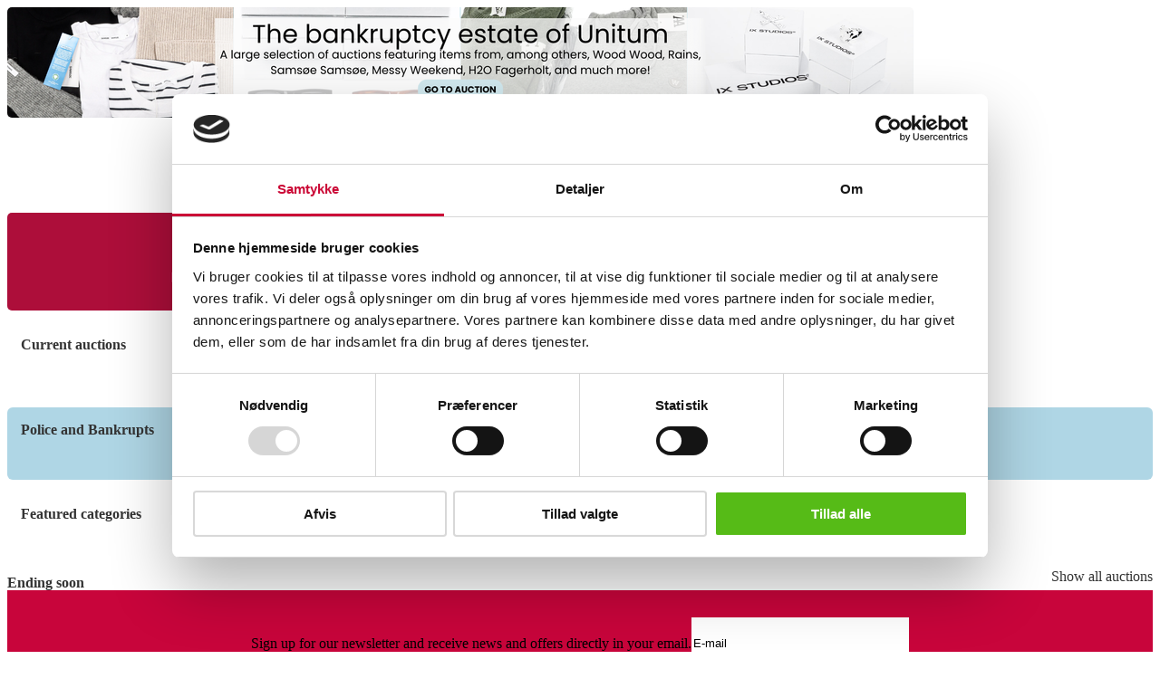

--- FILE ---
content_type: text/html; charset=utf-8
request_url: https://www.lauritz.com/en
body_size: 35232
content:
<!DOCTYPE html><html lang="en"><head><meta charSet="utf-8" data-next-head=""/><meta charSet="UTF-8"/><meta name="viewport" content="width=device-width" data-next-head=""/><meta content="width=device-width, initial-scale=1" name="viewport"/><script async="" data-cbid="fee46ba0-8bb6-4ecc-9810-71602e246557" id="Cookiebot" src="https://consent.cookiebot.com/uc.js" type="text/javascript"></script><script async="" src="https://www.googletagmanager.com/gtag/js?id=GTM-MQ92L63F"></script><title data-next-head="">Online auctions | Bid now | Many new lots every day at Lauritz.com</title><meta content="en" http-equiv="Content-Language"/><meta content="Lauritz.com" name="application-name"/><meta content="Lauritz.com - Online Auctions" name="title"/><meta content="Lauritz.com - Buy and sell art, design, antiques, and more." name="description"/><meta content="Lauritz, auction, antiques, design, art, online auctions, auctionhouse" name="keywords"/><meta content="Online auctions | Bid now | Many new lots every day at Lauritz.com" name="pageTitle"/><meta content="index, follow" name="robots"/><meta content="yes" name="apple-mobile-web-app-capable"/><meta content="default" name="apple-mobile-web-app-status-bar-style"/><meta content="Lauritz.com" name="apple-mobile-web-app-title"/><meta content="telephone=no" name="format-detection"/><meta content="yes" name="mobile-web-app-capable"/><meta content="#CA0634" name="theme-color"/><meta content="Online auctions | Bid now | Many new lots every day at Lauritz.com" property="og:title"/><meta content="Lauritz.com - Buy and sell art, design, antiques, and more." property="og:description"/><meta content="/opengraph.jpg" property="og:image"/><meta content="https://www.lauritz.com/en" property="og:url"/><meta content="website" property="og:type"/><link href="/favicon-16x16.png" rel="icon" sizes="16x16" type="image/png"/><link href="/favicon-32x32.png" rel="icon" sizes="32x32" type="image/png"/><link href="/favicon-96x96.png" rel="icon" sizes="96x96" type="image/png"/><link href="/favicon-192x192.png" rel="icon" sizes="192x192" type="image/png"/><link href="/favicon.ico" rel="shortcut icon" type="image/x-icon"/><link href="/favicon.ico" rel="icon" type="image/x-icon"/><link href="/favicon-57x57.png" rel="apple-touch-icon" sizes="57x57"/><link href="/favicon-60x60.png" rel="apple-touch-icon" sizes="60x60"/><link href="/favicon-72x72.png" rel="apple-touch-icon" sizes="72x72"/><link href="/favicon-76x76.png" rel="apple-touch-icon" sizes="76x76"/><link href="/favicon-114x114.png" rel="apple-touch-icon" sizes="114x114"/><link href="/favicon-120x120.png" rel="apple-touch-icon" sizes="120x120"/><link href="/favicon-144x144.png" rel="apple-touch-icon" sizes="144x144"/><link href="/favicon-152x152.png" rel="apple-touch-icon" sizes="152x152"/><link href="/favicon-180x180.png" rel="apple-touch-icon" sizes="180x180"/><link href="https://www.lauritz.com/da" hrefLang="da" rel="alternate"/><link rel="preload" href="/_next/static/css/ab5df0858b0fd0ab.css" as="style"/><script>
                            window.addEventListener('CookieConsentDeclaration', function (e) {
                                // Cookiebot consent given or updated
                                console.log('Cookie consent updated:', e.detail);
                            });
                        </script><script>
                        (function(w,d,s,l,i){w[l]=w[l]||[];w[l].push({'gtm.start':
                        new Date().getTime(),event:'gtm.js'});var f=d.getElementsByTagName(s)[0],
                        j=d.createElement(s),dl=l!='dataLayer'?'&l='+l:'';j.async=true;j.src=
                        'https://www.googletagmanager.com/gtm.js?id='+i+dl;f.parentNode.insertBefore(j,f);
                        })(window,document,'script','dataLayer','GTM-MQ92L63F');
                    </script><script>
                            window.dataLayer = window.dataLayer || [];
                            function gtag(){
                                dataLayer.push(arguments);
                            }   
                            gtag('js', new Date());
                            gtag('config', 'GTM-MQ92L63F'); 
                        </script><link rel="stylesheet" href="/_next/static/css/ab5df0858b0fd0ab.css" data-n-g=""/><noscript data-n-css=""></noscript><script defer="" noModule="" src="/_next/static/chunks/polyfills-42372ed130431b0a.js"></script><script src="/_next/static/chunks/webpack-4dfcf66be74adbeb.js" defer=""></script><script src="/_next/static/chunks/framework-5c04853f9ec2d034.js" defer=""></script><script src="/_next/static/chunks/main-e7671af4cb24fd2b.js" defer=""></script><script src="/_next/static/chunks/pages/_app-4b37485787b98f2a.js" defer=""></script><script src="/_next/static/chunks/b258f366-487abf43a471673b.js" defer=""></script><script src="/_next/static/chunks/7ddb3757-c6ab000bd408b842.js" defer=""></script><script src="/_next/static/chunks/ccbbfdf4-ff1ff6928f24aa2d.js" defer=""></script><script src="/_next/static/chunks/0465ed09-dbccd9740279cfd6.js" defer=""></script><script src="/_next/static/chunks/2e6f1b4f-924a2714412498ee.js" defer=""></script><script src="/_next/static/chunks/431abec6-57473b284c01dba5.js" defer=""></script><script src="/_next/static/chunks/2550-afbfae066768ca1b.js" defer=""></script><script src="/_next/static/chunks/7725-2bf1556326dc1bc8.js" defer=""></script><script src="/_next/static/chunks/6366-99b5ac29707bf800.js" defer=""></script><script src="/_next/static/chunks/915-9f035e10f0d34260.js" defer=""></script><script src="/_next/static/chunks/3384-1ae2ad757cfea858.js" defer=""></script><script src="/_next/static/chunks/9433-b34db65b24f455b5.js" defer=""></script><script src="/_next/static/chunks/9625-ca7218092683a06d.js" defer=""></script><script src="/_next/static/chunks/7986-0ae49c4ae6b5bc0f.js" defer=""></script><script src="/_next/static/chunks/5806-d6915c23637dcdd5.js" defer=""></script><script src="/_next/static/chunks/2539-364f6145cca7a0d3.js" defer=""></script><script src="/_next/static/chunks/8559-f7a80ab4c72cad40.js" defer=""></script><script src="/_next/static/chunks/1970-56116860a5310de6.js" defer=""></script><script src="/_next/static/chunks/pages/index-54f48e48f88390fe.js" defer=""></script><script src="/_next/static/a1b7bf8aaee51518de36b4de88ccb613743b0473/_buildManifest.js" defer=""></script><script src="/_next/static/a1b7bf8aaee51518de36b4de88ccb613743b0473/_ssgManifest.js" defer=""></script></head><body><noscript><iframe height="0" src="https://www.googletagmanager.com/ns.html?id=GTM-MQ92L63F" style="display:none;visibility:hidden" width="0"></iframe></noscript><div id="__next"><script>((e,i,s,u,m,a,l,h)=>{let d=document.documentElement,w=["light","dark"];function p(n){(Array.isArray(e)?e:[e]).forEach(y=>{let k=y==="class",S=k&&a?m.map(f=>a[f]||f):m;k?(d.classList.remove(...S),d.classList.add(a&&a[n]?a[n]:n)):d.setAttribute(y,n)}),R(n)}function R(n){h&&w.includes(n)&&(d.style.colorScheme=n)}function c(){return window.matchMedia("(prefers-color-scheme: dark)").matches?"dark":"light"}if(u)p(u);else try{let n=localStorage.getItem(i)||s,y=l&&n==="system"?c():n;p(y)}catch(n){}})("data-theme","theme","light",null,["light","dark"],null,false,true)</script><style data-emotion="css-global ad1llf">@layer reset,base,tokens,recipes;</style><style data-emotion="css-global 16apvn0">@layer reset{html{line-height:1.5;--font-fallback:ui-sans-serif,system-ui,-apple-system,BlinkMacSystemFont,'Segoe UI',Roboto,'Helvetica Neue',Arial,'Noto Sans',sans-serif,'Apple Color Emoji','Segoe UI Emoji','Segoe UI Symbol','Noto Color Emoji';-webkit-text-size-adjust:100%;-webkit-font-smoothing:antialiased;-moz-osx-font-smoothing:grayscale;text-rendering:optimizeLegibility;touch-action:manipulation;-moz-tab-size:4;tab-size:4;font-family:var(--global-font-body, var(--font-fallback));}*{margin:0px;padding:0px;font:inherit;word-wrap:break-word;-webkit-tap-highlight-color:transparent;}*,*::before,*::after,*::backdrop{box-sizing:border-box;border-width:0px;border-style:solid;border-color:var(--global-color-border, currentColor);}hr{height:0px;color:inherit;border-top-width:1px;}body{min-height:100dvh;position:relative;}img{border-style:none;}img,svg,video,canvas,audio,iframe,embed,object{display:block;vertical-align:middle;}iframe{border:none;}img,video{max-width:100%;height:auto;}p,h1,h2,h3,h4,h5,h6{overflow-wrap:break-word;}ol,ul{list-style:none;}code,kbd,pre,samp{font-size:1em;}button,[type='button'],[type='reset'],[type='submit']{-webkit-appearance:button;background-color:transparent;background-image:none;}button,input,optgroup,select,textarea{color:inherit;}button,select{text-transform:none;}table{text-indent:0px;border-color:inherit;border-collapse:collapse;}*::-webkit-input-placeholder{opacity:unset;color:#9ca3af;-webkit-user-select:none;-moz-user-select:none;-ms-user-select:none;user-select:none;}*::-moz-placeholder{opacity:unset;color:#9ca3af;-webkit-user-select:none;-moz-user-select:none;-ms-user-select:none;user-select:none;}*:-ms-input-placeholder{opacity:unset;color:#9ca3af;-webkit-user-select:none;-moz-user-select:none;-ms-user-select:none;user-select:none;}*::placeholder{opacity:unset;color:#9ca3af;-webkit-user-select:none;-moz-user-select:none;-ms-user-select:none;user-select:none;}textarea{resize:vertical;}summary{display:-webkit-box;display:-webkit-list-item;display:-ms-list-itembox;display:list-item;}small{font-size:80%;}sub,sup{font-size:75%;line-height:0;position:relative;vertical-align:baseline;}sub{bottom:-0.25em;}sup{top:-0.5em;}dialog{padding:0px;}a{color:inherit;-webkit-text-decoration:inherit;text-decoration:inherit;}abbr:where([title]){-webkit-text-decoration:underline dotted;text-decoration:underline dotted;}b,strong{font-weight:bolder;}code,kbd,samp,pre{font-size:1em;--font-mono-fallback:ui-monospace,SFMono-Regular,Menlo,Monaco,Consolas,'Liberation Mono','Courier New';font-family:var(--global-font-mono, var(--font-mono-fallback));}input[type="text"],input[type="email"],input[type="search"],input[type="password"]{-webkit-appearance:none;-moz-appearance:none;}input[type='search']{-webkit-appearance:textfield;outline-offset:-2px;}::-webkit-search-decoration,::-webkit-search-cancel-button{-webkit-appearance:none;}::-webkit-file-upload-button{-webkit-appearance:button;font:inherit;}input[type="number"]::-webkit-inner-spin-button,input[type="number"]::-webkit-outer-spin-button{height:auto;}input[type='number']{-moz-appearance:textfield;}:-moz-ui-invalid{box-shadow:none;}:-moz-focusring{outline:auto;}[hidden]:where(:not([hidden='until-found'])){display:none!important;}}@layer base{@-webkit-keyframes spin{0%{-webkit-transform:rotate(0deg);-moz-transform:rotate(0deg);-ms-transform:rotate(0deg);transform:rotate(0deg);}100%{-webkit-transform:rotate(360deg);-moz-transform:rotate(360deg);-ms-transform:rotate(360deg);transform:rotate(360deg);}}@keyframes spin{0%{-webkit-transform:rotate(0deg);-moz-transform:rotate(0deg);-ms-transform:rotate(0deg);transform:rotate(0deg);}100%{-webkit-transform:rotate(360deg);-moz-transform:rotate(360deg);-ms-transform:rotate(360deg);transform:rotate(360deg);}}@-webkit-keyframes pulse{50%{opacity:0.5;}}@keyframes pulse{50%{opacity:0.5;}}@-webkit-keyframes ping{75%,100%{-webkit-transform:scale(2);-moz-transform:scale(2);-ms-transform:scale(2);transform:scale(2);opacity:0;}}@keyframes ping{75%,100%{-webkit-transform:scale(2);-moz-transform:scale(2);-ms-transform:scale(2);transform:scale(2);opacity:0;}}@-webkit-keyframes bounce{0%,100%{-webkit-transform:translateY(-25%);-moz-transform:translateY(-25%);-ms-transform:translateY(-25%);transform:translateY(-25%);-webkit-animation-timing-function:cubic-bezier(0.8,0,1,1);animation-timing-function:cubic-bezier(0.8,0,1,1);}50%{-webkit-transform:none;-moz-transform:none;-ms-transform:none;transform:none;-webkit-animation-timing-function:cubic-bezier(0,0,0.2,1);animation-timing-function:cubic-bezier(0,0,0.2,1);}}@keyframes bounce{0%,100%{-webkit-transform:translateY(-25%);-moz-transform:translateY(-25%);-ms-transform:translateY(-25%);transform:translateY(-25%);-webkit-animation-timing-function:cubic-bezier(0.8,0,1,1);animation-timing-function:cubic-bezier(0.8,0,1,1);}50%{-webkit-transform:none;-moz-transform:none;-ms-transform:none;transform:none;-webkit-animation-timing-function:cubic-bezier(0,0,0.2,1);animation-timing-function:cubic-bezier(0,0,0.2,1);}}@-webkit-keyframes bg-position{from{-webkit-background-position:var(--animate-from, 1rem) 0;background-position:var(--animate-from, 1rem) 0;}to{-webkit-background-position:var(--animate-to, 0) 0;background-position:var(--animate-to, 0) 0;}}@keyframes bg-position{from{-webkit-background-position:var(--animate-from, 1rem) 0;background-position:var(--animate-from, 1rem) 0;}to{-webkit-background-position:var(--animate-to, 0) 0;background-position:var(--animate-to, 0) 0;}}@-webkit-keyframes position{from{inset-inline-start:var(--animate-from-x);inset-block-start:var(--animate-from-y);}to{inset-inline-start:var(--animate-to-x);inset-block-start:var(--animate-to-y);}}@keyframes position{from{inset-inline-start:var(--animate-from-x);inset-block-start:var(--animate-from-y);}to{inset-inline-start:var(--animate-to-x);inset-block-start:var(--animate-to-y);}}@-webkit-keyframes circular-progress{0%{stroke-dasharray:1,400;stroke-dashoffset:0;}50%{stroke-dasharray:400,400;stroke-dashoffset:-100%;}100%{stroke-dasharray:400,400;stroke-dashoffset:-260%;}}@keyframes circular-progress{0%{stroke-dasharray:1,400;stroke-dashoffset:0;}50%{stroke-dasharray:400,400;stroke-dashoffset:-100%;}100%{stroke-dasharray:400,400;stroke-dashoffset:-260%;}}@-webkit-keyframes expand-height{from{height:0;}to{height:var(--height);}}@keyframes expand-height{from{height:0;}to{height:var(--height);}}@-webkit-keyframes collapse-height{from{height:var(--height);}to{height:0;}}@keyframes collapse-height{from{height:var(--height);}to{height:0;}}@-webkit-keyframes expand-width{from{width:0;}to{width:var(--width);}}@keyframes expand-width{from{width:0;}to{width:var(--width);}}@-webkit-keyframes collapse-width{from{height:var(--width);}to{height:0;}}@keyframes collapse-width{from{height:var(--width);}to{height:0;}}@-webkit-keyframes fade-in{from{opacity:0;}to{opacity:1;}}@keyframes fade-in{from{opacity:0;}to{opacity:1;}}@-webkit-keyframes fade-out{from{opacity:1;}to{opacity:0;}}@keyframes fade-out{from{opacity:1;}to{opacity:0;}}@-webkit-keyframes slide-from-left-full{from{-webkit-translate:-100% 0;-moz-translate:-100% 0;-ms-translate:-100% 0;translate:-100% 0;}to{-webkit-translate:0 0;-moz-translate:0 0;-ms-translate:0 0;translate:0 0;}}@keyframes slide-from-left-full{from{-webkit-translate:-100% 0;-moz-translate:-100% 0;-ms-translate:-100% 0;translate:-100% 0;}to{-webkit-translate:0 0;-moz-translate:0 0;-ms-translate:0 0;translate:0 0;}}@-webkit-keyframes slide-from-right-full{from{-webkit-translate:100% 0;-moz-translate:100% 0;-ms-translate:100% 0;translate:100% 0;}to{-webkit-translate:0 0;-moz-translate:0 0;-ms-translate:0 0;translate:0 0;}}@keyframes slide-from-right-full{from{-webkit-translate:100% 0;-moz-translate:100% 0;-ms-translate:100% 0;translate:100% 0;}to{-webkit-translate:0 0;-moz-translate:0 0;-ms-translate:0 0;translate:0 0;}}@-webkit-keyframes slide-from-top-full{from{-webkit-translate:0 -100%;-moz-translate:0 -100%;-ms-translate:0 -100%;translate:0 -100%;}to{-webkit-translate:0 0;-moz-translate:0 0;-ms-translate:0 0;translate:0 0;}}@keyframes slide-from-top-full{from{-webkit-translate:0 -100%;-moz-translate:0 -100%;-ms-translate:0 -100%;translate:0 -100%;}to{-webkit-translate:0 0;-moz-translate:0 0;-ms-translate:0 0;translate:0 0;}}@-webkit-keyframes slide-from-bottom-full{from{-webkit-translate:0 100%;-moz-translate:0 100%;-ms-translate:0 100%;translate:0 100%;}to{-webkit-translate:0 0;-moz-translate:0 0;-ms-translate:0 0;translate:0 0;}}@keyframes slide-from-bottom-full{from{-webkit-translate:0 100%;-moz-translate:0 100%;-ms-translate:0 100%;translate:0 100%;}to{-webkit-translate:0 0;-moz-translate:0 0;-ms-translate:0 0;translate:0 0;}}@-webkit-keyframes slide-to-left-full{from{-webkit-translate:0 0;-moz-translate:0 0;-ms-translate:0 0;translate:0 0;}to{-webkit-translate:-100% 0;-moz-translate:-100% 0;-ms-translate:-100% 0;translate:-100% 0;}}@keyframes slide-to-left-full{from{-webkit-translate:0 0;-moz-translate:0 0;-ms-translate:0 0;translate:0 0;}to{-webkit-translate:-100% 0;-moz-translate:-100% 0;-ms-translate:-100% 0;translate:-100% 0;}}@-webkit-keyframes slide-to-right-full{from{-webkit-translate:0 0;-moz-translate:0 0;-ms-translate:0 0;translate:0 0;}to{-webkit-translate:100% 0;-moz-translate:100% 0;-ms-translate:100% 0;translate:100% 0;}}@keyframes slide-to-right-full{from{-webkit-translate:0 0;-moz-translate:0 0;-ms-translate:0 0;translate:0 0;}to{-webkit-translate:100% 0;-moz-translate:100% 0;-ms-translate:100% 0;translate:100% 0;}}@-webkit-keyframes slide-to-top-full{from{-webkit-translate:0 0;-moz-translate:0 0;-ms-translate:0 0;translate:0 0;}to{-webkit-translate:0 -100%;-moz-translate:0 -100%;-ms-translate:0 -100%;translate:0 -100%;}}@keyframes slide-to-top-full{from{-webkit-translate:0 0;-moz-translate:0 0;-ms-translate:0 0;translate:0 0;}to{-webkit-translate:0 -100%;-moz-translate:0 -100%;-ms-translate:0 -100%;translate:0 -100%;}}@-webkit-keyframes slide-to-bottom-full{from{-webkit-translate:0 0;-moz-translate:0 0;-ms-translate:0 0;translate:0 0;}to{-webkit-translate:0 100%;-moz-translate:0 100%;-ms-translate:0 100%;translate:0 100%;}}@keyframes slide-to-bottom-full{from{-webkit-translate:0 0;-moz-translate:0 0;-ms-translate:0 0;translate:0 0;}to{-webkit-translate:0 100%;-moz-translate:0 100%;-ms-translate:0 100%;translate:0 100%;}}@-webkit-keyframes slide-from-top{0%{-webkit-translate:0 -0.5rem;-moz-translate:0 -0.5rem;-ms-translate:0 -0.5rem;translate:0 -0.5rem;}to{-webkit-translate:0;-moz-translate:0;-ms-translate:0;translate:0;}}@keyframes slide-from-top{0%{-webkit-translate:0 -0.5rem;-moz-translate:0 -0.5rem;-ms-translate:0 -0.5rem;translate:0 -0.5rem;}to{-webkit-translate:0;-moz-translate:0;-ms-translate:0;translate:0;}}@-webkit-keyframes slide-from-bottom{0%{-webkit-translate:0 0.5rem;-moz-translate:0 0.5rem;-ms-translate:0 0.5rem;translate:0 0.5rem;}to{-webkit-translate:0;-moz-translate:0;-ms-translate:0;translate:0;}}@keyframes slide-from-bottom{0%{-webkit-translate:0 0.5rem;-moz-translate:0 0.5rem;-ms-translate:0 0.5rem;translate:0 0.5rem;}to{-webkit-translate:0;-moz-translate:0;-ms-translate:0;translate:0;}}@-webkit-keyframes slide-from-left{0%{-webkit-translate:-0.5rem 0;-moz-translate:-0.5rem 0;-ms-translate:-0.5rem 0;translate:-0.5rem 0;}to{-webkit-translate:0;-moz-translate:0;-ms-translate:0;translate:0;}}@keyframes slide-from-left{0%{-webkit-translate:-0.5rem 0;-moz-translate:-0.5rem 0;-ms-translate:-0.5rem 0;translate:-0.5rem 0;}to{-webkit-translate:0;-moz-translate:0;-ms-translate:0;translate:0;}}@-webkit-keyframes slide-from-right{0%{-webkit-translate:0.5rem 0;-moz-translate:0.5rem 0;-ms-translate:0.5rem 0;translate:0.5rem 0;}to{-webkit-translate:0;-moz-translate:0;-ms-translate:0;translate:0;}}@keyframes slide-from-right{0%{-webkit-translate:0.5rem 0;-moz-translate:0.5rem 0;-ms-translate:0.5rem 0;translate:0.5rem 0;}to{-webkit-translate:0;-moz-translate:0;-ms-translate:0;translate:0;}}@-webkit-keyframes slide-to-top{0%{-webkit-translate:0;-moz-translate:0;-ms-translate:0;translate:0;}to{-webkit-translate:0 -0.5rem;-moz-translate:0 -0.5rem;-ms-translate:0 -0.5rem;translate:0 -0.5rem;}}@keyframes slide-to-top{0%{-webkit-translate:0;-moz-translate:0;-ms-translate:0;translate:0;}to{-webkit-translate:0 -0.5rem;-moz-translate:0 -0.5rem;-ms-translate:0 -0.5rem;translate:0 -0.5rem;}}@-webkit-keyframes slide-to-bottom{0%{-webkit-translate:0;-moz-translate:0;-ms-translate:0;translate:0;}to{-webkit-translate:0 0.5rem;-moz-translate:0 0.5rem;-ms-translate:0 0.5rem;translate:0 0.5rem;}}@keyframes slide-to-bottom{0%{-webkit-translate:0;-moz-translate:0;-ms-translate:0;translate:0;}to{-webkit-translate:0 0.5rem;-moz-translate:0 0.5rem;-ms-translate:0 0.5rem;translate:0 0.5rem;}}@-webkit-keyframes slide-to-left{0%{-webkit-translate:0;-moz-translate:0;-ms-translate:0;translate:0;}to{-webkit-translate:-0.5rem 0;-moz-translate:-0.5rem 0;-ms-translate:-0.5rem 0;translate:-0.5rem 0;}}@keyframes slide-to-left{0%{-webkit-translate:0;-moz-translate:0;-ms-translate:0;translate:0;}to{-webkit-translate:-0.5rem 0;-moz-translate:-0.5rem 0;-ms-translate:-0.5rem 0;translate:-0.5rem 0;}}@-webkit-keyframes slide-to-right{0%{-webkit-translate:0;-moz-translate:0;-ms-translate:0;translate:0;}to{-webkit-translate:0.5rem 0;-moz-translate:0.5rem 0;-ms-translate:0.5rem 0;translate:0.5rem 0;}}@keyframes slide-to-right{0%{-webkit-translate:0;-moz-translate:0;-ms-translate:0;translate:0;}to{-webkit-translate:0.5rem 0;-moz-translate:0.5rem 0;-ms-translate:0.5rem 0;translate:0.5rem 0;}}@-webkit-keyframes scale-in{from{scale:0.95;}to{scale:1;}}@keyframes scale-in{from{scale:0.95;}to{scale:1;}}@-webkit-keyframes scale-out{from{scale:1;}to{scale:0.95;}}@keyframes scale-out{from{scale:1;}to{scale:0.95;}}*{font-feature-settings:"cv11";--ring-inset:var(--chakra-empty,/**/ /*!*/)!important;--ring-offset-width:0px;--ring-offset-color:#fff;--ring-color:rgba(66, 153, 225, 0.6);--ring-offset-shadow:0 0 #0000;--ring-shadow:0 0 #0000;--brightness:var(--chakra-empty,/**/ /*!*/)!important;--contrast:var(--chakra-empty,/**/ /*!*/)!important;--grayscale:var(--chakra-empty,/**/ /*!*/)!important;--hue-rotate:var(--chakra-empty,/**/ /*!*/)!important;--invert:var(--chakra-empty,/**/ /*!*/)!important;--saturate:var(--chakra-empty,/**/ /*!*/)!important;--sepia:var(--chakra-empty,/**/ /*!*/)!important;--drop-shadow:var(--chakra-empty,/**/ /*!*/)!important;--backdrop-blur:var(--chakra-empty,/**/ /*!*/)!important;--backdrop-brightness:var(--chakra-empty,/**/ /*!*/)!important;--backdrop-contrast:var(--chakra-empty,/**/ /*!*/)!important;--backdrop-grayscale:var(--chakra-empty,/**/ /*!*/)!important;--backdrop-hue-rotate:var(--chakra-empty,/**/ /*!*/)!important;--backdrop-invert:var(--chakra-empty,/**/ /*!*/)!important;--backdrop-opacity:var(--chakra-empty,/**/ /*!*/)!important;--backdrop-saturate:var(--chakra-empty,/**/ /*!*/)!important;--backdrop-sepia:var(--chakra-empty,/**/ /*!*/)!important;--global-font-mono:var(--chakra-fonts-mono);--global-font-body:var(--chakra-fonts-body);--global-color-border:var(--chakra-colors-border);}html{color:var(--chakra-colors-fg);background:var(--chakra-colors-bg);--bg-currentcolor:var(--chakra-colors-bg);line-height:1.5;--chakra-colors-color-palette-50:var(--chakra-colors-gray-50);--chakra-colors-color-palette-100:var(--chakra-colors-gray-100);--chakra-colors-color-palette-200:var(--chakra-colors-gray-200);--chakra-colors-color-palette-300:var(--chakra-colors-gray-300);--chakra-colors-color-palette-400:var(--chakra-colors-gray-400);--chakra-colors-color-palette-500:var(--chakra-colors-gray-500);--chakra-colors-color-palette-600:var(--chakra-colors-gray-600);--chakra-colors-color-palette-700:var(--chakra-colors-gray-700);--chakra-colors-color-palette-800:var(--chakra-colors-gray-800);--chakra-colors-color-palette-900:var(--chakra-colors-gray-900);--chakra-colors-color-palette-950:var(--chakra-colors-gray-950);--chakra-colors-color-palette-contrast:var(--chakra-colors-gray-contrast);--chakra-colors-color-palette-fg:var(--chakra-colors-gray-fg);--chakra-colors-color-palette-subtle:var(--chakra-colors-gray-subtle);--chakra-colors-color-palette-muted:var(--chakra-colors-gray-muted);--chakra-colors-color-palette-emphasized:var(--chakra-colors-gray-emphasized);--chakra-colors-color-palette-solid:var(--chakra-colors-gray-solid);--chakra-colors-color-palette-focus-ring:var(--chakra-colors-gray-focus-ring);}*::-webkit-input-placeholder{--mix-color:color-mix(in srgb, var(--chakra-colors-fg-muted) 80%, transparent);color:var(--mix-color, var(--chakra-colors-fg-muted));}*::-moz-placeholder{--mix-color:color-mix(in srgb, var(--chakra-colors-fg-muted) 80%, transparent);color:var(--mix-color, var(--chakra-colors-fg-muted));}*:-ms-input-placeholder{--mix-color:color-mix(in srgb, var(--chakra-colors-fg-muted) 80%, transparent);color:var(--mix-color, var(--chakra-colors-fg-muted));}*::placeholder,*[data-placeholder]{--mix-color:color-mix(in srgb, var(--chakra-colors-fg-muted) 80%, transparent);color:var(--mix-color, var(--chakra-colors-fg-muted));}*::selection{--mix-background:color-mix(in srgb, var(--chakra-colors-color-palette-emphasized) 80%, transparent);background:var(--mix-background, var(--chakra-colors-color-palette-emphasized));--bg-currentcolor:var(--mix-background, var(--chakra-colors-color-palette-emphasized));}}@layer tokens{:where(html, .chakra-theme){--chakra-aspect-ratios-square:1/1;--chakra-aspect-ratios-landscape:4/3;--chakra-aspect-ratios-portrait:3/4;--chakra-aspect-ratios-wide:16/9;--chakra-aspect-ratios-ultrawide:18/5;--chakra-aspect-ratios-golden:1.618/1;--chakra-animations-spin:spin 1s linear infinite;--chakra-animations-ping:ping 1s cubic-bezier(0, 0, 0.2, 1) infinite;--chakra-animations-pulse:pulse 2s cubic-bezier(0.4, 0, 0.6, 1) infinite;--chakra-animations-bounce:bounce 1s infinite;--chakra-blurs-sm:4px;--chakra-blurs-md:8px;--chakra-blurs-lg:12px;--chakra-blurs-xl:16px;--chakra-blurs-2xl:24px;--chakra-blurs-3xl:40px;--chakra-blurs-4xl:64px;--chakra-borders-xs:0.5px solid;--chakra-borders-sm:1px solid;--chakra-borders-md:2px solid;--chakra-borders-lg:4px solid;--chakra-borders-xl:8px solid;--chakra-colors-transparent:transparent;--chakra-colors-current:currentColor;--chakra-colors-black:#09090B;--chakra-colors-white:#FFFFFF;--chakra-colors-white-alpha-50:rgba(255, 255, 255, 0.04);--chakra-colors-white-alpha-100:rgba(255, 255, 255, 0.06);--chakra-colors-white-alpha-200:rgba(255, 255, 255, 0.08);--chakra-colors-white-alpha-300:rgba(255, 255, 255, 0.16);--chakra-colors-white-alpha-400:rgba(255, 255, 255, 0.24);--chakra-colors-white-alpha-500:rgba(255, 255, 255, 0.36);--chakra-colors-white-alpha-600:rgba(255, 255, 255, 0.48);--chakra-colors-white-alpha-700:rgba(255, 255, 255, 0.64);--chakra-colors-white-alpha-800:rgba(255, 255, 255, 0.80);--chakra-colors-white-alpha-900:rgba(255, 255, 255, 0.92);--chakra-colors-white-alpha-950:rgba(255, 255, 255, 0.95);--chakra-colors-black-alpha-50:rgba(0, 0, 0, 0.04);--chakra-colors-black-alpha-100:rgba(0, 0, 0, 0.06);--chakra-colors-black-alpha-200:rgba(0, 0, 0, 0.08);--chakra-colors-black-alpha-300:rgba(0, 0, 0, 0.16);--chakra-colors-black-alpha-400:rgba(0, 0, 0, 0.24);--chakra-colors-black-alpha-500:rgba(0, 0, 0, 0.36);--chakra-colors-black-alpha-600:rgba(0, 0, 0, 0.48);--chakra-colors-black-alpha-700:rgba(0, 0, 0, 0.64);--chakra-colors-black-alpha-800:rgba(0, 0, 0, 0.80);--chakra-colors-black-alpha-900:rgba(0, 0, 0, 0.92);--chakra-colors-black-alpha-950:rgba(0, 0, 0, 0.95);--chakra-colors-gray-50:#fafafa;--chakra-colors-gray-100:#f4f4f5;--chakra-colors-gray-200:#e4e4e7;--chakra-colors-gray-300:#d4d4d8;--chakra-colors-gray-400:#a1a1aa;--chakra-colors-gray-500:#71717a;--chakra-colors-gray-600:#52525b;--chakra-colors-gray-700:#3f3f46;--chakra-colors-gray-800:#27272a;--chakra-colors-gray-900:#18181b;--chakra-colors-gray-950:#111111;--chakra-colors-red-50:#FFF5F5;--chakra-colors-red-100:#FED7D7;--chakra-colors-red-200:#FEB2B2;--chakra-colors-red-300:#FC8181;--chakra-colors-red-400:#F56565;--chakra-colors-red-500:#E53E3E;--chakra-colors-red-600:#C53030;--chakra-colors-red-700:#9B2C2C;--chakra-colors-red-800:#822727;--chakra-colors-red-900:#63171B;--chakra-colors-red-950:#1f0808;--chakra-colors-orange-50:#fff7ed;--chakra-colors-orange-100:#ffedd5;--chakra-colors-orange-200:#fed7aa;--chakra-colors-orange-300:#fdba74;--chakra-colors-orange-400:#fb923c;--chakra-colors-orange-500:#f97316;--chakra-colors-orange-600:#ea580c;--chakra-colors-orange-700:#92310a;--chakra-colors-orange-800:#6c2710;--chakra-colors-orange-900:#3b1106;--chakra-colors-orange-950:#220a04;--chakra-colors-yellow-50:#fefce8;--chakra-colors-yellow-100:#fef9c3;--chakra-colors-yellow-200:#fef08a;--chakra-colors-yellow-300:#fde047;--chakra-colors-yellow-400:#facc15;--chakra-colors-yellow-500:#eab308;--chakra-colors-yellow-600:#ca8a04;--chakra-colors-yellow-700:#845209;--chakra-colors-yellow-800:#713f12;--chakra-colors-yellow-900:#422006;--chakra-colors-yellow-950:#281304;--chakra-colors-green-50:#f0fdf4;--chakra-colors-green-100:#dcfce7;--chakra-colors-green-200:#bbf7d0;--chakra-colors-green-300:#86efac;--chakra-colors-green-400:#48BB78;--chakra-colors-green-500:#22c55e;--chakra-colors-green-600:#16a34a;--chakra-colors-green-700:#116932;--chakra-colors-green-800:#124a28;--chakra-colors-green-900:#042713;--chakra-colors-green-950:#03190c;--chakra-colors-teal-50:#f0fdfa;--chakra-colors-teal-100:#ccfbf1;--chakra-colors-teal-200:#99f6e4;--chakra-colors-teal-300:#5eead4;--chakra-colors-teal-400:#2dd4bf;--chakra-colors-teal-500:#14b8a6;--chakra-colors-teal-600:#0d9488;--chakra-colors-teal-700:#0c5d56;--chakra-colors-teal-800:#114240;--chakra-colors-teal-900:#032726;--chakra-colors-teal-950:#021716;--chakra-colors-blue-50:#eff6ff;--chakra-colors-blue-100:#dbeafe;--chakra-colors-blue-200:#bfdbfe;--chakra-colors-blue-300:#a3cfff;--chakra-colors-blue-400:#60a5fa;--chakra-colors-blue-500:#3b82f6;--chakra-colors-blue-600:#2563eb;--chakra-colors-blue-700:#173da6;--chakra-colors-blue-800:#1a3478;--chakra-colors-blue-900:#14204a;--chakra-colors-blue-950:#0c142e;--chakra-colors-cyan-50:#ecfeff;--chakra-colors-cyan-100:#cffafe;--chakra-colors-cyan-200:#a5f3fc;--chakra-colors-cyan-300:#67e8f9;--chakra-colors-cyan-400:#22d3ee;--chakra-colors-cyan-500:#06b6d4;--chakra-colors-cyan-600:#0891b2;--chakra-colors-cyan-700:#0c5c72;--chakra-colors-cyan-800:#134152;--chakra-colors-cyan-900:#072a38;--chakra-colors-cyan-950:#051b24;--chakra-colors-purple-50:#faf5ff;--chakra-colors-purple-100:#f3e8ff;--chakra-colors-purple-200:#e9d5ff;--chakra-colors-purple-300:#d8b4fe;--chakra-colors-purple-400:#c084fc;--chakra-colors-purple-500:#a855f7;--chakra-colors-purple-600:#9333ea;--chakra-colors-purple-700:#641ba3;--chakra-colors-purple-800:#4a1772;--chakra-colors-purple-900:#2f0553;--chakra-colors-purple-950:#1a032e;--chakra-colors-pink-50:#fdf2f8;--chakra-colors-pink-100:#fce7f3;--chakra-colors-pink-200:#fbcfe8;--chakra-colors-pink-300:#f9a8d4;--chakra-colors-pink-400:#f472b6;--chakra-colors-pink-500:#ec4899;--chakra-colors-pink-600:#db2777;--chakra-colors-pink-700:#a41752;--chakra-colors-pink-800:#6d0e34;--chakra-colors-pink-900:#45061f;--chakra-colors-pink-950:#2c0514;--chakra-colors-brand-100:#C8053B;--chakra-colors-brand-200:#C8053B;--chakra-colors-brand-300:#C8053B;--chakra-colors-brand-400:#C8053B;--chakra-colors-brand-500:#C8053B;--chakra-colors-brand-600:#C8053B;--chakra-colors-brand-700:#EE4F71;--chakra-colors-brand-800:#E83D5A;--chakra-colors-brand-900:#E22C42;--chakra-colors-brand-beige-50:#f6f5f3;--chakra-colors-brand-beige-100:#e9e6e1;--chakra-colors-brand-beige-200:#dad6ce;--chakra-colors-brand-beige-300:#cbc5ba;--chakra-colors-brand-beige-400:#c0b8ab;--chakra-colors-brand-beige-500:#b5ac9c;--chakra-colors-brand-beige-600:#aea594;--chakra-colors-brand-beige-700:#a59b8a;--chakra-colors-brand-beige-800:#9d9280;--chakra-colors-brand-beige-900:#8d826e;--chakra-colors-brand-black-100:#808080;--chakra-colors-brand-black-200:#626262;--chakra-colors-brand-black-300:#555555;--chakra-colors-brand-black-400:#404040;--chakra-colors-brand-black-500:#2B2B2B;--chakra-colors-brand-black-600:#404040;--chakra-colors-brand-black-700:#222222;--chakra-colors-brand-black-800:#1e1e1e;--chakra-colors-brand-grey-50:#fbfbfb;--chakra-colors-brand-grey-100:#f3f3f3;--chakra-colors-brand-grey-200:#f0f0f0;--chakra-colors-brand-grey-300:#e8e8e8;--chakra-colors-brand-grey-400:#e1e1e1;--chakra-colors-brand-grey-500:#d9d9d9;--chakra-colors-brand-grey-600:#d5d5d5;--chakra-colors-brand-grey-700:#cfcfcf;--chakra-colors-brand-grey-800:#cacaca;--chakra-colors-brand-grey-900:#c0c0c0;--chakra-colors-brand-green-50:#e0efe7;--chakra-colors-brand-green-100:#d9d9d9;--chakra-colors-brand-green-200:#80be9a;--chakra-colors-brand-green-300:#4da371;--chakra-colors-brand-green-400:#269052;--chakra-colors-brand-green-500:#007C34;--chakra-colors-brand-green-600:#00742f;--chakra-colors-brand-green-700:#006927;--chakra-colors-brand-green-800:#005f21;--chakra-colors-brand-green-900:#004c15;--chakra-colors-brand-sand-50:#fef2e0;--chakra-colors-brand-sand-100:#fbdeb3;--chakra-colors-brand-sand-200:#f9c980;--chakra-colors-brand-sand-300:#f7b34d;--chakra-colors-brand-sand-400:#f5a226;--chakra-colors-brand-sand-500:#f39200;--chakra-colors-brand-sand-600:#f18a00;--chakra-colors-brand-sand-700:#ef7f00;--chakra-colors-brand-sand-800:#ed7500;--chakra-colors-brand-sand-900:#ea6300;--chakra-colors-brand-orange-100:#e4b567;--chakra-colors-brand-orange-200:#e0a94e;--chakra-colors-brand-orange-300:#db9d35;--chakra-colors-brand-orange-400:#d7901b;--chakra-colors-brand-orange-500:#F39200;--chakra-colors-brand-orange-600:#bd7702;--chakra-colors-brand-orange-700:#a86a02;--chakra-colors-brand-orange-800:#935c01;--chakra-colors-brand-orange-900:#7e4f01;--chakra-colors-grey-500:#F3F3F3;--chakra-colors-grey-800:#E0E0E0;--chakra-colors-ac-black:#3A3A3A;--chakra-colors-ac-blue:#153459;--chakra-colors-ac-grey:#EBECE9;--chakra-colors-ac-lightred:#F099A5;--chakra-colors-ac-sand:#DCD7CD;--chakra-colors-beige:#F8EFE9;--chakra-colors-light-grey:#EFEFEF;--chakra-colors-mist-green:#C1CEC1;--chakra-colors-placeholder:var(--chakra-colors-gray-500);--chakra-colors-primary:#C8053B;--chakra-colors-primary-red:#C8053B;--chakra-colors-soft-black:#2B2B2B;--chakra-colors-soft-blue:#6E8FA7;--chakra-colors-soft-green:#DCE7E2;--chakra-colors-soft-grey:#F3F3F3;--chakra-colors-surface-ground:#EFF3F8;--chakra-durations-fastest:50ms;--chakra-durations-faster:100ms;--chakra-durations-fast:150ms;--chakra-durations-moderate:200ms;--chakra-durations-slow:300ms;--chakra-durations-slower:400ms;--chakra-durations-slowest:500ms;--chakra-easings-ease-in:cubic-bezier(0.42, 0, 1, 1);--chakra-easings-ease-out:cubic-bezier(0, 0, 0.58, 1);--chakra-easings-ease-in-out:cubic-bezier(0.42, 0, 0.58, 1);--chakra-easings-ease-in-smooth:cubic-bezier(0.32, 0.72, 0, 1);--chakra-fonts-heading:'Poppins',sans-serif;--chakra-fonts-body:'Open Sans',sans-serif;--chakra-fonts-mono:SFMono-Regular,Menlo,Monaco,Consolas,"Liberation Mono","Courier New",monospace;--chakra-font-sizes-2xs:0.625rem;--chakra-font-sizes-xs:0.75rem;--chakra-font-sizes-sm:0.875rem;--chakra-font-sizes-md:1rem;--chakra-font-sizes-lg:1.125rem;--chakra-font-sizes-xl:1.25rem;--chakra-font-sizes-2xl:1.5rem;--chakra-font-sizes-3xl:1.875rem;--chakra-font-sizes-4xl:2.25rem;--chakra-font-sizes-5xl:3rem;--chakra-font-sizes-6xl:3.75rem;--chakra-font-sizes-7xl:4.5rem;--chakra-font-sizes-8xl:6rem;--chakra-font-sizes-9xl:8rem;--chakra-font-weights-thin:100;--chakra-font-weights-extralight:200;--chakra-font-weights-light:300;--chakra-font-weights-normal:400;--chakra-font-weights-medium:500;--chakra-font-weights-semibold:600;--chakra-font-weights-bold:700;--chakra-font-weights-extrabold:800;--chakra-font-weights-black:900;--chakra-letter-spacings-tighter:-0.05em;--chakra-letter-spacings-tight:-0.025em;--chakra-letter-spacings-wide:0.025em;--chakra-letter-spacings-wider:0.05em;--chakra-letter-spacings-widest:0.1em;--chakra-line-heights-shorter:1.25;--chakra-line-heights-short:1.375;--chakra-line-heights-moderate:1.5;--chakra-line-heights-tall:1.625;--chakra-line-heights-taller:2;--chakra-radii-none:0;--chakra-radii-2xs:0.0625rem;--chakra-radii-xs:0.125rem;--chakra-radii-sm:0.25rem;--chakra-radii-md:0.375rem;--chakra-radii-lg:0.5rem;--chakra-radii-xl:0.75rem;--chakra-radii-2xl:1rem;--chakra-radii-3xl:1.5rem;--chakra-radii-4xl:2rem;--chakra-radii-full:9999px;--chakra-spacing-1:0.25rem;--chakra-spacing-2:0.5rem;--chakra-spacing-3:0.75rem;--chakra-spacing-4:1rem;--chakra-spacing-5:1.25rem;--chakra-spacing-6:1.5rem;--chakra-spacing-7:1.75rem;--chakra-spacing-8:2rem;--chakra-spacing-9:2.25rem;--chakra-spacing-10:2.5rem;--chakra-spacing-11:2.75rem;--chakra-spacing-12:3rem;--chakra-spacing-14:3.5rem;--chakra-spacing-16:4rem;--chakra-spacing-20:5rem;--chakra-spacing-24:6rem;--chakra-spacing-28:7rem;--chakra-spacing-32:8rem;--chakra-spacing-36:9rem;--chakra-spacing-40:10rem;--chakra-spacing-44:11rem;--chakra-spacing-48:12rem;--chakra-spacing-52:13rem;--chakra-spacing-56:14rem;--chakra-spacing-60:15rem;--chakra-spacing-64:16rem;--chakra-spacing-72:18rem;--chakra-spacing-80:20rem;--chakra-spacing-96:24rem;--chakra-spacing-0\.5:0.125rem;--chakra-spacing-1\.5:0.375rem;--chakra-spacing-2\.5:0.625rem;--chakra-spacing-3\.5:0.875rem;--chakra-spacing-4\.5:1.125rem;--chakra-sizes-1:0.25rem;--chakra-sizes-2:0.5rem;--chakra-sizes-3:0.75rem;--chakra-sizes-4:1rem;--chakra-sizes-5:1.25rem;--chakra-sizes-6:1.5rem;--chakra-sizes-7:1.75rem;--chakra-sizes-8:2rem;--chakra-sizes-9:2.25rem;--chakra-sizes-10:2.5rem;--chakra-sizes-11:2.75rem;--chakra-sizes-12:3rem;--chakra-sizes-14:3.5rem;--chakra-sizes-16:4rem;--chakra-sizes-20:5rem;--chakra-sizes-24:6rem;--chakra-sizes-28:7rem;--chakra-sizes-32:8rem;--chakra-sizes-36:9rem;--chakra-sizes-40:10rem;--chakra-sizes-44:11rem;--chakra-sizes-48:12rem;--chakra-sizes-52:13rem;--chakra-sizes-56:14rem;--chakra-sizes-60:15rem;--chakra-sizes-64:16rem;--chakra-sizes-72:18rem;--chakra-sizes-80:20rem;--chakra-sizes-96:24rem;--chakra-sizes-3xs:14rem;--chakra-sizes-2xs:16rem;--chakra-sizes-xs:20rem;--chakra-sizes-sm:24rem;--chakra-sizes-md:28rem;--chakra-sizes-lg:32rem;--chakra-sizes-xl:36rem;--chakra-sizes-2xl:42rem;--chakra-sizes-3xl:48rem;--chakra-sizes-4xl:56rem;--chakra-sizes-5xl:64rem;--chakra-sizes-6xl:72rem;--chakra-sizes-7xl:80rem;--chakra-sizes-8xl:90rem;--chakra-sizes-0\.5:0.125rem;--chakra-sizes-1\.5:0.375rem;--chakra-sizes-2\.5:0.625rem;--chakra-sizes-3\.5:0.875rem;--chakra-sizes-4\.5:1.125rem;--chakra-sizes-1\/2:50%;--chakra-sizes-1\/3:33.333333%;--chakra-sizes-2\/3:66.666667%;--chakra-sizes-1\/4:25%;--chakra-sizes-3\/4:75%;--chakra-sizes-1\/5:20%;--chakra-sizes-2\/5:40%;--chakra-sizes-3\/5:60%;--chakra-sizes-4\/5:80%;--chakra-sizes-1\/6:16.666667%;--chakra-sizes-2\/6:33.333333%;--chakra-sizes-3\/6:50%;--chakra-sizes-4\/6:66.666667%;--chakra-sizes-5\/6:83.333333%;--chakra-sizes-1\/12:8.333333%;--chakra-sizes-2\/12:16.666667%;--chakra-sizes-3\/12:25%;--chakra-sizes-4\/12:33.333333%;--chakra-sizes-5\/12:41.666667%;--chakra-sizes-6\/12:50%;--chakra-sizes-7\/12:58.333333%;--chakra-sizes-8\/12:66.666667%;--chakra-sizes-9\/12:75%;--chakra-sizes-10\/12:83.333333%;--chakra-sizes-11\/12:91.666667%;--chakra-sizes-max:max-content;--chakra-sizes-min:min-content;--chakra-sizes-fit:fit-content;--chakra-sizes-prose:60ch;--chakra-sizes-full:100%;--chakra-sizes-dvh:100dvh;--chakra-sizes-svh:100svh;--chakra-sizes-lvh:100lvh;--chakra-sizes-dvw:100dvw;--chakra-sizes-svw:100svw;--chakra-sizes-lvw:100lvw;--chakra-sizes-vw:100vw;--chakra-sizes-vh:100vh;--chakra-sizes-breakpoint-sm:480px;--chakra-sizes-breakpoint-md:768px;--chakra-sizes-breakpoint-lg:1024px;--chakra-sizes-breakpoint-xl:1400px;--chakra-sizes-breakpoint-2xl:1536px;--chakra-sizes-breakpoint-xs:380px;--chakra-sizes-breakpoint-xxl:1800px;--chakra-z-index-hide:-1;--chakra-z-index-base:0;--chakra-z-index-docked:10;--chakra-z-index-dropdown:1000;--chakra-z-index-sticky:1100;--chakra-z-index-banner:1200;--chakra-z-index-overlay:1300;--chakra-z-index-modal:1400;--chakra-z-index-popover:1500;--chakra-z-index-skip-nav:1600;--chakra-z-index-toast:1700;--chakra-z-index-tooltip:1800;--chakra-z-index-max:2147483647;--chakra-cursor-button:pointer;--chakra-cursor-checkbox:default;--chakra-cursor-disabled:not-allowed;--chakra-cursor-menuitem:default;--chakra-cursor-option:default;--chakra-cursor-radio:default;--chakra-cursor-slider:default;--chakra-cursor-switch:pointer;--chakra-breakpoints-sm:480px;--chakra-breakpoints-md:768px;--chakra-breakpoints-lg:1024px;--chakra-breakpoints-xl:1400px;--chakra-breakpoints-2xl:1536px;--chakra-breakpoints-xs:380px;--chakra-breakpoints-xxl:1800px;--chakra-colors-brand-solid:var(--chakra-colors-brand-500);--chakra-colors-brand-contrast:var(--chakra-colors-white);--chakra-colors-brand-fg:var(--chakra-colors-brand-700);--chakra-colors-brand-muted:var(--chakra-colors-brand-100);--chakra-colors-brand-subtle:var(--chakra-colors-brand-200);--chakra-colors-brand-emphasized:var(--chakra-colors-brand-300);--chakra-colors-brand-focus-ring:var(--chakra-colors-brand-500);--chakra-colors-brand-black-solid:var(--chakra-colors-brand-black-500);--chakra-colors-brand-black-contrast:colors\.white1;--chakra-colors-brand-black-fg:var(--chakra-colors-brand-black-700);--chakra-colors-brand-black-muted:var(--chakra-colors-brand-black-100);--chakra-colors-brand-black-subtle:var(--chakra-colors-brand-black-600);--chakra-colors-brand-black-emphasized:var(--chakra-colors-brand-black-300);--chakra-colors-brand-black-focus-ring:var(--chakra-colors-brand-black-500);--chakra-colors-brand-green-solid:var(--chakra-colors-brand-green-500);--chakra-colors-brand-green-contrast:colors\.brandGreen;--chakra-colors-brand-green-fg:var(--chakra-colors-brand-green-700);--chakra-colors-brand-green-muted:var(--chakra-colors-brand-green-100);--chakra-colors-brand-green-subtle:var(--chakra-colors-brand-green-200);--chakra-colors-brand-green-emphasized:var(--chakra-colors-brand-green-300);--chakra-colors-brand-green-focus-ring:var(--chakra-colors-brand-green-500);--chakra-colors-brand-orange-solid:var(--chakra-colors-brand-orange-500);--chakra-colors-brand-orange-contrast:colors\.brandOrange;--chakra-colors-brand-orange-fg:var(--chakra-colors-brand-orange-700);--chakra-colors-brand-orange-muted:var(--chakra-colors-brand-orange-100);--chakra-colors-brand-orange-subtle:var(--chakra-colors-brand-orange-200);--chakra-colors-brand-orange-emphasized:var(--chakra-colors-brand-orange-300);--chakra-colors-brand-orange-focus-ring:var(--chakra-colors-brand-orange-500);--chakra-colors-primary-solid:var(--chakra-colors-brand-500);--chakra-colors-primary-contrast:var(--chakra-colors-white);--chakra-colors-primary-fg:var(--chakra-colors-brand-700);--chakra-colors-primary-muted:var(--chakra-colors-brand-100);--chakra-colors-primary-subtle:var(--chakra-colors-brand-200);--chakra-colors-primary-emphasized:var(--chakra-colors-brand-300);--chakra-colors-primary-focus-ring:var(--chakra-colors-brand-500);--chakra-colors-white-solid:var(--chakra-colors-brand-grey-500);--chakra-colors-white-contrast:var(--chakra-colors-brand-grey-900);--chakra-colors-white-fg:var(--chakra-colors-brand-black-700);--chakra-colors-white-muted:var(--chakra-colors-brand-black-500);--chakra-colors-white-subtle:var(--chakra-colors-brand-grey-900);--chakra-colors-white-emphasized:var(--chakra-colors-brand-grey-900);--chakra-colors-white-focus-ring:var(--chakra-colors-brand-grey-500);--chakra-radii-l1:var(--chakra-radii-xs);--chakra-radii-l2:var(--chakra-radii-sm);--chakra-radii-l3:var(--chakra-radii-md);}:root,.light{--chakra-colors-bg:var(--chakra-colors-white);--chakra-colors-bg-subtle:var(--chakra-colors-gray-50);--chakra-colors-bg-muted:var(--chakra-colors-gray-100);--chakra-colors-bg-emphasized:var(--chakra-colors-gray-200);--chakra-colors-bg-inverted:var(--chakra-colors-black);--chakra-colors-bg-panel:var(--chakra-colors-white);--chakra-colors-bg-error:var(--chakra-colors-red-50);--chakra-colors-bg-warning:var(--chakra-colors-orange-50);--chakra-colors-bg-success:var(--chakra-colors-green-50);--chakra-colors-bg-info:var(--chakra-colors-blue-50);--chakra-colors-fg:var(--chakra-colors-black);--chakra-colors-fg-muted:var(--chakra-colors-gray-600);--chakra-colors-fg-subtle:var(--chakra-colors-gray-400);--chakra-colors-fg-inverted:var(--chakra-colors-gray-50);--chakra-colors-fg-error:var(--chakra-colors-red-500);--chakra-colors-fg-warning:var(--chakra-colors-orange-600);--chakra-colors-fg-success:var(--chakra-colors-green-600);--chakra-colors-fg-info:var(--chakra-colors-blue-600);--chakra-colors-border:var(--chakra-colors-gray-200);--chakra-colors-border-muted:var(--chakra-colors-gray-100);--chakra-colors-border-subtle:var(--chakra-colors-gray-50);--chakra-colors-border-emphasized:var(--chakra-colors-gray-300);--chakra-colors-border-inverted:var(--chakra-colors-gray-800);--chakra-colors-border-error:var(--chakra-colors-red-500);--chakra-colors-border-warning:var(--chakra-colors-orange-500);--chakra-colors-border-success:var(--chakra-colors-green-500);--chakra-colors-border-info:var(--chakra-colors-blue-500);--chakra-colors-gray-contrast:var(--chakra-colors-white);--chakra-colors-gray-fg:var(--chakra-colors-gray-800);--chakra-colors-gray-subtle:var(--chakra-colors-gray-100);--chakra-colors-gray-muted:var(--chakra-colors-gray-200);--chakra-colors-gray-emphasized:var(--chakra-colors-gray-300);--chakra-colors-gray-solid:var(--chakra-colors-gray-900);--chakra-colors-gray-focus-ring:var(--chakra-colors-gray-400);--chakra-colors-red-contrast:white;--chakra-colors-red-fg:var(--chakra-colors-red-700);--chakra-colors-red-subtle:var(--chakra-colors-red-100);--chakra-colors-red-muted:var(--chakra-colors-red-200);--chakra-colors-red-emphasized:var(--chakra-colors-red-300);--chakra-colors-red-solid:var(--chakra-colors-red-600);--chakra-colors-red-focus-ring:var(--chakra-colors-red-500);--chakra-colors-orange-contrast:white;--chakra-colors-orange-fg:var(--chakra-colors-orange-700);--chakra-colors-orange-subtle:var(--chakra-colors-orange-100);--chakra-colors-orange-muted:var(--chakra-colors-orange-200);--chakra-colors-orange-emphasized:var(--chakra-colors-orange-300);--chakra-colors-orange-solid:var(--chakra-colors-orange-600);--chakra-colors-orange-focus-ring:var(--chakra-colors-orange-500);--chakra-colors-green-contrast:white;--chakra-colors-green-fg:var(--chakra-colors-green-700);--chakra-colors-green-subtle:var(--chakra-colors-green-100);--chakra-colors-green-muted:var(--chakra-colors-green-200);--chakra-colors-green-emphasized:var(--chakra-colors-green-300);--chakra-colors-green-solid:var(--chakra-colors-green-600);--chakra-colors-green-focus-ring:var(--chakra-colors-green-500);--chakra-colors-blue-contrast:white;--chakra-colors-blue-fg:var(--chakra-colors-blue-700);--chakra-colors-blue-subtle:var(--chakra-colors-blue-100);--chakra-colors-blue-muted:var(--chakra-colors-blue-200);--chakra-colors-blue-emphasized:var(--chakra-colors-blue-300);--chakra-colors-blue-solid:var(--chakra-colors-blue-600);--chakra-colors-blue-focus-ring:var(--chakra-colors-blue-500);--chakra-colors-yellow-contrast:black;--chakra-colors-yellow-fg:var(--chakra-colors-yellow-800);--chakra-colors-yellow-subtle:var(--chakra-colors-yellow-100);--chakra-colors-yellow-muted:var(--chakra-colors-yellow-200);--chakra-colors-yellow-emphasized:var(--chakra-colors-yellow-300);--chakra-colors-yellow-solid:var(--chakra-colors-yellow-300);--chakra-colors-yellow-focus-ring:var(--chakra-colors-yellow-500);--chakra-colors-teal-contrast:white;--chakra-colors-teal-fg:var(--chakra-colors-teal-700);--chakra-colors-teal-subtle:var(--chakra-colors-teal-100);--chakra-colors-teal-muted:var(--chakra-colors-teal-200);--chakra-colors-teal-emphasized:var(--chakra-colors-teal-300);--chakra-colors-teal-solid:var(--chakra-colors-teal-600);--chakra-colors-teal-focus-ring:var(--chakra-colors-teal-500);--chakra-colors-purple-contrast:white;--chakra-colors-purple-fg:var(--chakra-colors-purple-700);--chakra-colors-purple-subtle:var(--chakra-colors-purple-100);--chakra-colors-purple-muted:var(--chakra-colors-purple-200);--chakra-colors-purple-emphasized:var(--chakra-colors-purple-300);--chakra-colors-purple-solid:var(--chakra-colors-purple-600);--chakra-colors-purple-focus-ring:var(--chakra-colors-purple-500);--chakra-colors-pink-contrast:white;--chakra-colors-pink-fg:var(--chakra-colors-pink-700);--chakra-colors-pink-subtle:var(--chakra-colors-pink-100);--chakra-colors-pink-muted:var(--chakra-colors-pink-200);--chakra-colors-pink-emphasized:var(--chakra-colors-pink-300);--chakra-colors-pink-solid:var(--chakra-colors-pink-600);--chakra-colors-pink-focus-ring:var(--chakra-colors-pink-500);--chakra-colors-cyan-contrast:white;--chakra-colors-cyan-fg:var(--chakra-colors-cyan-700);--chakra-colors-cyan-subtle:var(--chakra-colors-cyan-100);--chakra-colors-cyan-muted:var(--chakra-colors-cyan-200);--chakra-colors-cyan-emphasized:var(--chakra-colors-cyan-300);--chakra-colors-cyan-solid:var(--chakra-colors-cyan-600);--chakra-colors-cyan-focus-ring:var(--chakra-colors-cyan-500);--chakra-colors-placeholder-color:#718096;--chakra-shadows-xs:0px 1px 2px color-mix(in srgb, var(--chakra-colors-gray-900) 10%, transparent),0px 0px 1px color-mix(in srgb, var(--chakra-colors-gray-900) 20%, transparent);--chakra-shadows-sm:0px 2px 4px color-mix(in srgb, var(--chakra-colors-gray-900) 10%, transparent),0px 0px 1px color-mix(in srgb, var(--chakra-colors-gray-900) 30%, transparent);--chakra-shadows-md:0px 4px 8px color-mix(in srgb, var(--chakra-colors-gray-900) 10%, transparent),0px 0px 1px color-mix(in srgb, var(--chakra-colors-gray-900) 30%, transparent);--chakra-shadows-lg:0px 8px 16px color-mix(in srgb, var(--chakra-colors-gray-900) 10%, transparent),0px 0px 1px color-mix(in srgb, var(--chakra-colors-gray-900) 30%, transparent);--chakra-shadows-xl:0px 16px 24px color-mix(in srgb, var(--chakra-colors-gray-900) 10%, transparent),0px 0px 1px color-mix(in srgb, var(--chakra-colors-gray-900) 30%, transparent);--chakra-shadows-2xl:0px 24px 40px color-mix(in srgb, var(--chakra-colors-gray-900) 16%, transparent),0px 0px 1px color-mix(in srgb, var(--chakra-colors-gray-900) 30%, transparent);--chakra-shadows-inner:inset 0 2px 4px 0 color-mix(in srgb, black 5%, transparent);--chakra-shadows-inset:inset 0 0 0 1px color-mix(in srgb, black 5%, transparent);}.dark,.dark .chakra-theme:not(.light){--chakra-colors-bg:var(--chakra-colors-black);--chakra-colors-bg-subtle:var(--chakra-colors-gray-950);--chakra-colors-bg-muted:var(--chakra-colors-gray-900);--chakra-colors-bg-emphasized:var(--chakra-colors-gray-800);--chakra-colors-bg-inverted:var(--chakra-colors-white);--chakra-colors-bg-panel:var(--chakra-colors-gray-950);--chakra-colors-bg-error:var(--chakra-colors-red-950);--chakra-colors-bg-warning:var(--chakra-colors-orange-950);--chakra-colors-bg-success:var(--chakra-colors-green-950);--chakra-colors-bg-info:var(--chakra-colors-blue-950);--chakra-colors-fg:var(--chakra-colors-gray-50);--chakra-colors-fg-muted:var(--chakra-colors-gray-400);--chakra-colors-fg-subtle:var(--chakra-colors-gray-500);--chakra-colors-fg-inverted:var(--chakra-colors-black);--chakra-colors-fg-error:var(--chakra-colors-red-400);--chakra-colors-fg-warning:var(--chakra-colors-orange-300);--chakra-colors-fg-success:var(--chakra-colors-green-300);--chakra-colors-fg-info:var(--chakra-colors-blue-300);--chakra-colors-border:var(--chakra-colors-gray-800);--chakra-colors-border-muted:var(--chakra-colors-gray-900);--chakra-colors-border-subtle:var(--chakra-colors-gray-950);--chakra-colors-border-emphasized:var(--chakra-colors-gray-700);--chakra-colors-border-inverted:var(--chakra-colors-gray-200);--chakra-colors-border-error:var(--chakra-colors-red-400);--chakra-colors-border-warning:var(--chakra-colors-orange-400);--chakra-colors-border-success:var(--chakra-colors-green-400);--chakra-colors-border-info:var(--chakra-colors-blue-400);--chakra-colors-gray-contrast:var(--chakra-colors-black);--chakra-colors-gray-fg:var(--chakra-colors-gray-200);--chakra-colors-gray-subtle:var(--chakra-colors-gray-900);--chakra-colors-gray-muted:var(--chakra-colors-gray-800);--chakra-colors-gray-emphasized:var(--chakra-colors-gray-700);--chakra-colors-gray-solid:var(--chakra-colors-white);--chakra-colors-gray-focus-ring:var(--chakra-colors-gray-400);--chakra-colors-red-contrast:white;--chakra-colors-red-fg:var(--chakra-colors-red-300);--chakra-colors-red-subtle:var(--chakra-colors-red-900);--chakra-colors-red-muted:var(--chakra-colors-red-800);--chakra-colors-red-emphasized:var(--chakra-colors-red-700);--chakra-colors-red-solid:var(--chakra-colors-red-600);--chakra-colors-red-focus-ring:var(--chakra-colors-red-500);--chakra-colors-orange-contrast:black;--chakra-colors-orange-fg:var(--chakra-colors-orange-300);--chakra-colors-orange-subtle:var(--chakra-colors-orange-900);--chakra-colors-orange-muted:var(--chakra-colors-orange-800);--chakra-colors-orange-emphasized:var(--chakra-colors-orange-700);--chakra-colors-orange-solid:var(--chakra-colors-orange-500);--chakra-colors-orange-focus-ring:var(--chakra-colors-orange-500);--chakra-colors-green-contrast:white;--chakra-colors-green-fg:var(--chakra-colors-green-300);--chakra-colors-green-subtle:var(--chakra-colors-green-900);--chakra-colors-green-muted:var(--chakra-colors-green-800);--chakra-colors-green-emphasized:var(--chakra-colors-green-700);--chakra-colors-green-solid:var(--chakra-colors-green-600);--chakra-colors-green-focus-ring:var(--chakra-colors-green-500);--chakra-colors-blue-contrast:white;--chakra-colors-blue-fg:var(--chakra-colors-blue-300);--chakra-colors-blue-subtle:var(--chakra-colors-blue-900);--chakra-colors-blue-muted:var(--chakra-colors-blue-800);--chakra-colors-blue-emphasized:var(--chakra-colors-blue-700);--chakra-colors-blue-solid:var(--chakra-colors-blue-600);--chakra-colors-blue-focus-ring:var(--chakra-colors-blue-500);--chakra-colors-yellow-contrast:black;--chakra-colors-yellow-fg:var(--chakra-colors-yellow-300);--chakra-colors-yellow-subtle:var(--chakra-colors-yellow-900);--chakra-colors-yellow-muted:var(--chakra-colors-yellow-800);--chakra-colors-yellow-emphasized:var(--chakra-colors-yellow-700);--chakra-colors-yellow-solid:var(--chakra-colors-yellow-300);--chakra-colors-yellow-focus-ring:var(--chakra-colors-yellow-500);--chakra-colors-teal-contrast:white;--chakra-colors-teal-fg:var(--chakra-colors-teal-300);--chakra-colors-teal-subtle:var(--chakra-colors-teal-900);--chakra-colors-teal-muted:var(--chakra-colors-teal-800);--chakra-colors-teal-emphasized:var(--chakra-colors-teal-700);--chakra-colors-teal-solid:var(--chakra-colors-teal-600);--chakra-colors-teal-focus-ring:var(--chakra-colors-teal-500);--chakra-colors-purple-contrast:white;--chakra-colors-purple-fg:var(--chakra-colors-purple-300);--chakra-colors-purple-subtle:var(--chakra-colors-purple-900);--chakra-colors-purple-muted:var(--chakra-colors-purple-800);--chakra-colors-purple-emphasized:var(--chakra-colors-purple-700);--chakra-colors-purple-solid:var(--chakra-colors-purple-600);--chakra-colors-purple-focus-ring:var(--chakra-colors-purple-500);--chakra-colors-pink-contrast:white;--chakra-colors-pink-fg:var(--chakra-colors-pink-300);--chakra-colors-pink-subtle:var(--chakra-colors-pink-900);--chakra-colors-pink-muted:var(--chakra-colors-pink-800);--chakra-colors-pink-emphasized:var(--chakra-colors-pink-700);--chakra-colors-pink-solid:var(--chakra-colors-pink-600);--chakra-colors-pink-focus-ring:var(--chakra-colors-pink-500);--chakra-colors-cyan-contrast:white;--chakra-colors-cyan-fg:var(--chakra-colors-cyan-300);--chakra-colors-cyan-subtle:var(--chakra-colors-cyan-900);--chakra-colors-cyan-muted:var(--chakra-colors-cyan-800);--chakra-colors-cyan-emphasized:var(--chakra-colors-cyan-700);--chakra-colors-cyan-solid:var(--chakra-colors-cyan-600);--chakra-colors-cyan-focus-ring:var(--chakra-colors-cyan-500);--chakra-colors-placeholder-color:gray.200;--chakra-shadows-xs:0px 1px 1px color-mix(in srgb, black 64%, transparent),0px 0px 1px inset color-mix(in srgb, var(--chakra-colors-gray-300) 20%, transparent);--chakra-shadows-sm:0px 2px 4px color-mix(in srgb, black 64%, transparent),0px 0px 1px inset color-mix(in srgb, var(--chakra-colors-gray-300) 30%, transparent);--chakra-shadows-md:0px 4px 8px color-mix(in srgb, black 64%, transparent),0px 0px 1px inset color-mix(in srgb, var(--chakra-colors-gray-300) 30%, transparent);--chakra-shadows-lg:0px 8px 16px color-mix(in srgb, black 64%, transparent),0px 0px 1px inset color-mix(in srgb, var(--chakra-colors-gray-300) 30%, transparent);--chakra-shadows-xl:0px 16px 24px color-mix(in srgb, black 64%, transparent),0px 0px 1px inset color-mix(in srgb, var(--chakra-colors-gray-300) 30%, transparent);--chakra-shadows-2xl:0px 24px 40px color-mix(in srgb, black 64%, transparent),0px 0px 1px inset color-mix(in srgb, var(--chakra-colors-gray-300) 30%, transparent);--chakra-shadows-inner:inset 0 2px 4px 0 black;--chakra-shadows-inset:inset 0 0 0 1px color-mix(in srgb, var(--chakra-colors-gray-300) 5%, transparent);}}</style><style data-emotion="css 1l30axn">@media screen and (max-width: 47.9975rem){.css-1l30axn{inset-inline:var(--chakra-spacing-4);}}</style><div data-scope="toast" data-part="group" dir="ltr" tabindex="-1" aria-label="top Notifications alt+T" id="toast-group:top" data-placement="top" data-side="top" data-align="center" aria-live="polite" role="region" style="position:fixed;pointer-events:none;display:flex;flex-direction:column;--gap:16px;--first-height:0px;z-index:2147483647;align-items:center;top:max(env(safe-area-inset-top, 0px), 1rem);inset-inline-end:calc(env(safe-area-inset-right, 0px) + 1rem);inset-inline-start:calc(env(safe-area-inset-left, 0px) + 1rem)" class="css-1l30axn"></div><style data-emotion="css pjiy8q">.css-pjiy8q{display:-webkit-box;display:-webkit-flex;display:-ms-flexbox;display:flex;-webkit-box-pack:justify;-webkit-justify-content:space-between;justify-content:space-between;background-color:var(--chakra-colors-white);--bg-currentcolor:var(--chakra-colors-white);position:-webkit-sticky;position:sticky;top:0;width:var(--chakra-sizes-full);z-index:100;}@media screen and (min-width: 64rem){.css-pjiy8q{position:relative;}}</style><header class="css-pjiy8q"></header><style data-emotion="css 135y3f7">.css-135y3f7{margin-top:0;}@media screen and (min-width: 64rem){.css-135y3f7{margin-top:0;}}</style><main class="css-135y3f7"><style data-emotion="css 19b42nu">.css-19b42nu{margin-bottom:var(--chakra-spacing-8);}</style><div class="css-19b42nu"><style data-emotion="css 1fzt9ki">.css-1fzt9ki{display:-webkit-box;display:-webkit-flex;display:-ms-flexbox;display:flex;-webkit-flex-direction:column;-ms-flex-direction:column;flex-direction:column;gap:var(--chakra-spacing-8);}</style><div class="css-1fzt9ki"><style data-emotion="css rt1e9e">.css-rt1e9e{height:100%;margin-top:0;position:relative;width:100%;}@media screen and (min-width: 48rem){.css-rt1e9e{margin-top:var(--chakra-spacing-4);}}@media screen and (min-width: 64rem){.css-rt1e9e{margin-top:var(--chakra-spacing-8);}}</style><div class="css-rt1e9e"><style data-emotion="css zulm1o">.css-zulm1o{display:none;height:100%;left:50%;padding:0;pointer-events:none;position:absolute;-webkit-transform:translateX(-50%);-moz-transform:translateX(-50%);-ms-transform:translateX(-50%);transform:translateX(-50%);width:100%;z-index:2;}@layer recipes{.css-zulm1o{position:relative;max-width:1800px;width:100%;margin-inline:auto;padding-inline:var(--chakra-spacing-4);}@media screen and (min-width: 48rem){.css-zulm1o{padding-inline:var(--chakra-spacing-6);}}@media screen and (min-width: 64rem){.css-zulm1o{padding-inline:var(--chakra-spacing-8);}}}@media screen and (min-width: 64rem){.css-zulm1o{display:none;}}</style><div class="chakra-container css-zulm1o"><style data-emotion="css 123ydd0">.css-123ydd0{padding-inline:0;padding-block:0;--chakra-colors-color-palette-50:var(--chakra-colors-black-alpha-50);--chakra-colors-color-palette-100:var(--chakra-colors-black-alpha-100);--chakra-colors-color-palette-200:var(--chakra-colors-black-alpha-200);--chakra-colors-color-palette-300:var(--chakra-colors-black-alpha-300);--chakra-colors-color-palette-400:var(--chakra-colors-black-alpha-400);--chakra-colors-color-palette-500:var(--chakra-colors-black-alpha-500);--chakra-colors-color-palette-600:var(--chakra-colors-black-alpha-600);--chakra-colors-color-palette-700:var(--chakra-colors-black-alpha-700);--chakra-colors-color-palette-800:var(--chakra-colors-black-alpha-800);--chakra-colors-color-palette-900:var(--chakra-colors-black-alpha-900);--chakra-colors-color-palette-950:var(--chakra-colors-black-alpha-950);height:var(--chakra-sizes-10);left:0;pointer-events:auto;position:absolute;top:50%;-webkit-transform:translateY(-50%);-moz-transform:translateY(-50%);-ms-transform:translateY(-50%);transform:translateY(-50%);width:var(--chakra-sizes-10);z-index:3;}@layer recipes{.css-123ydd0{display:-webkit-inline-box;display:-webkit-inline-flex;display:-ms-inline-flexbox;display:inline-flex;-webkit-appearance:none;-moz-appearance:none;-ms-appearance:none;appearance:none;-webkit-align-items:center;-webkit-box-align:center;-ms-flex-align:center;align-items:center;-webkit-box-pack:center;-ms-flex-pack:center;-webkit-justify-content:center;justify-content:center;-webkit-user-select:none;-moz-user-select:none;-ms-user-select:none;user-select:none;position:relative;border-radius:25px;white-space:nowrap;vertical-align:middle;border-width:1px;border-color:var(--chakra-colors-transparent);cursor:var(--chakra-cursor-button);-webkit-flex-shrink:0;-ms-flex-negative:0;flex-shrink:0;outline:0;line-height:1.25rem;isolation:isolate;font-weight:500;transition-property:background-color,border-color,color,fill,stroke,opacity,box-shadow,translate,transform;transition-duration:var(--chakra-durations-moderate);--focus-ring-color:var(--chakra-colors-color-palette-focus-ring);height:50px;min-width:var(--chakra-sizes-10);font-size:16px;padding-inline:var(--chakra-spacing-8);gap:var(--chakra-spacing-2);padding-block:var(--chakra-spacing-4);background:var(--chakra-colors-color-palette-600);--bg-currentcolor:var(--chakra-colors-color-palette-600);color:var(--chakra-colors-white-alpha-950);}.css-123ydd0:is(:focus-visible, [data-focus-visible]){outline-width:var(--focus-ring-width, 2px);outline-offset:var(--focus-ring-offset, 2px);outline-style:var(--focus-ring-style, solid);outline-color:var(--focus-ring-color);}.css-123ydd0:is(:disabled, [disabled], [data-disabled], [aria-disabled=true]){opacity:0.5;cursor:not-allowed;}.css-123ydd0 :where(svg){-webkit-flex-shrink:0;-ms-flex-negative:0;flex-shrink:0;width:var(--chakra-sizes-5);height:var(--chakra-sizes-5);}.css-123ydd0:is([aria-expanded=true], [data-expanded], [data-state=expanded]){--mix-background:color-mix(in srgb, var(--chakra-colors-color-palette-solid) 90%, transparent);background:var(--mix-background, var(--chakra-colors-color-palette-solid));--bg-currentcolor:var(--mix-background, var(--chakra-colors-color-palette-solid));}@media (hover: hover){.css-123ydd0:is(:hover, [data-hover]):not(:disabled, [data-disabled]){background:var(--chakra-colors-black-alpha-800);--bg-currentcolor:var(--chakra-colors-black-alpha-800);}}}.css-123ydd0 :where(svg){font-size:1.2em;}@media screen and (min-width: 64rem){.css-123ydd0{left:var(--chakra-spacing-5);}}</style><button type="button" aria-label="button" class="chakra-button css-123ydd0"></button><style data-emotion="css 10gyuzb">.css-10gyuzb{padding-inline:0;padding-block:0;--chakra-colors-color-palette-50:var(--chakra-colors-black-alpha-50);--chakra-colors-color-palette-100:var(--chakra-colors-black-alpha-100);--chakra-colors-color-palette-200:var(--chakra-colors-black-alpha-200);--chakra-colors-color-palette-300:var(--chakra-colors-black-alpha-300);--chakra-colors-color-palette-400:var(--chakra-colors-black-alpha-400);--chakra-colors-color-palette-500:var(--chakra-colors-black-alpha-500);--chakra-colors-color-palette-600:var(--chakra-colors-black-alpha-600);--chakra-colors-color-palette-700:var(--chakra-colors-black-alpha-700);--chakra-colors-color-palette-800:var(--chakra-colors-black-alpha-800);--chakra-colors-color-palette-900:var(--chakra-colors-black-alpha-900);--chakra-colors-color-palette-950:var(--chakra-colors-black-alpha-950);height:var(--chakra-sizes-10);pointer-events:auto;position:absolute;right:0;top:50%;-webkit-transform:translateY(-50%);-moz-transform:translateY(-50%);-ms-transform:translateY(-50%);transform:translateY(-50%);width:var(--chakra-sizes-10);z-index:3;}@layer recipes{.css-10gyuzb{display:-webkit-inline-box;display:-webkit-inline-flex;display:-ms-inline-flexbox;display:inline-flex;-webkit-appearance:none;-moz-appearance:none;-ms-appearance:none;appearance:none;-webkit-align-items:center;-webkit-box-align:center;-ms-flex-align:center;align-items:center;-webkit-box-pack:center;-ms-flex-pack:center;-webkit-justify-content:center;justify-content:center;-webkit-user-select:none;-moz-user-select:none;-ms-user-select:none;user-select:none;position:relative;border-radius:25px;white-space:nowrap;vertical-align:middle;border-width:1px;border-color:var(--chakra-colors-transparent);cursor:var(--chakra-cursor-button);-webkit-flex-shrink:0;-ms-flex-negative:0;flex-shrink:0;outline:0;line-height:1.25rem;isolation:isolate;font-weight:500;transition-property:background-color,border-color,color,fill,stroke,opacity,box-shadow,translate,transform;transition-duration:var(--chakra-durations-moderate);--focus-ring-color:var(--chakra-colors-color-palette-focus-ring);height:50px;min-width:var(--chakra-sizes-10);font-size:16px;padding-inline:var(--chakra-spacing-8);gap:var(--chakra-spacing-2);padding-block:var(--chakra-spacing-4);background:var(--chakra-colors-color-palette-600);--bg-currentcolor:var(--chakra-colors-color-palette-600);color:var(--chakra-colors-white-alpha-950);}.css-10gyuzb:is(:focus-visible, [data-focus-visible]){outline-width:var(--focus-ring-width, 2px);outline-offset:var(--focus-ring-offset, 2px);outline-style:var(--focus-ring-style, solid);outline-color:var(--focus-ring-color);}.css-10gyuzb:is(:disabled, [disabled], [data-disabled], [aria-disabled=true]){opacity:0.5;cursor:not-allowed;}.css-10gyuzb :where(svg){-webkit-flex-shrink:0;-ms-flex-negative:0;flex-shrink:0;width:var(--chakra-sizes-5);height:var(--chakra-sizes-5);}.css-10gyuzb:is([aria-expanded=true], [data-expanded], [data-state=expanded]){--mix-background:color-mix(in srgb, var(--chakra-colors-color-palette-solid) 90%, transparent);background:var(--mix-background, var(--chakra-colors-color-palette-solid));--bg-currentcolor:var(--mix-background, var(--chakra-colors-color-palette-solid));}@media (hover: hover){.css-10gyuzb:is(:hover, [data-hover]):not(:disabled, [data-disabled]){background:var(--chakra-colors-black-alpha-800);--bg-currentcolor:var(--chakra-colors-black-alpha-800);}}}.css-10gyuzb :where(svg){font-size:1.2em;}@media screen and (min-width: 64rem){.css-10gyuzb{right:var(--chakra-spacing-5);}}</style><button type="button" aria-label="button" class="chakra-button css-10gyuzb"></button></div><div class="swiper" style="--swiper-pagination-color:var(--chakra-colors-primary);--swiper-pagination-bullet-width:8px;--swiper-pagination-bullet-height:8px;--swiper-pagination-bottom:4px"><div class="swiper-wrapper"><div class="swiper-slide" style="height:auto"><style data-emotion="css 13pmxen">.css-13pmxen{display:-webkit-box;display:-webkit-flex;display:-ms-flexbox;display:flex;-webkit-flex:1;-ms-flex:1;flex:1;}</style><div style="background-color:#ffffff;height:100%;position:relative;width:100%" class="css-13pmxen"><style data-emotion="css 1yri9zc">.css-1yri9zc{padding-inline:0;}@layer recipes{.css-1yri9zc{position:relative;max-width:1800px;width:100%;margin-inline:auto;padding-inline:var(--chakra-spacing-4);}@media screen and (min-width: 48rem){.css-1yri9zc{padding-inline:var(--chakra-spacing-6);}}@media screen and (min-width: 64rem){.css-1yri9zc{padding-inline:var(--chakra-spacing-8);}}}@media screen and (min-width: 48rem){.css-1yri9zc{padding-inline:var(--chakra-spacing-4);}}@media screen and (min-width: 64rem){.css-1yri9zc{padding-inline:var(--chakra-spacing-8);}}</style><div class="chakra-container css-1yri9zc"><style data-emotion="css hema5o">.css-hema5o{display:-webkit-box;display:-webkit-flex;display:-ms-flexbox;display:flex;-webkit-flex-direction:column-reverse;-ms-flex-direction:column-reverse;flex-direction:column-reverse;-webkit-align-items:center;-webkit-box-align:center;-ms-flex-align:center;align-items:center;-webkit-flex:1;-ms-flex:1;flex:1;height:100%;-webkit-box-pack:center;-ms-flex-pack:center;-webkit-justify-content:center;justify-content:center;position:relative;}@media screen and (min-width: 64rem){.css-hema5o{-webkit-flex-direction:row;-ms-flex-direction:row;flex-direction:row;}}</style><div class="css-hema5o"><style data-emotion="css 10dkee9">.css-10dkee9{display:none;height:100%;width:100%;}@media screen and (min-width: 112.5rem){.css-10dkee9{display:-webkit-box;display:-webkit-flex;display:-ms-flexbox;display:flex;}}</style><div class="css-10dkee9"><style data-emotion="css 19rjh13">.css-19rjh13{object-fit:contain;border-radius:var(--chakra-radii-none);cursor:pointer;width:100%;}@media screen and (min-width: 48rem){.css-19rjh13{border-radius:5px;}}</style><img class="chakra-image css-19rjh13" loading="lazy" src="https://res.cloudinary.com/lc-strapi/image/upload/v1768298033/Unitum_Engelsk_673f5dd296.png"/></div><style data-emotion="css 1h1itu3">.css-1h1itu3{display:none;height:100%;width:100%;}@media screen and (min-width: 87.5rem){.css-1h1itu3{display:-webkit-box;display:-webkit-flex;display:-ms-flexbox;display:flex;}}@media screen and (min-width: 112.5rem){.css-1h1itu3{display:none;}}</style><div class="css-1h1itu3"><img class="chakra-image css-19rjh13" loading="lazy" src="https://res.cloudinary.com/lc-strapi/image/upload/v1768298033/xxlarge_Unitum_Engelsk_673f5dd296.png"/></div><style data-emotion="css 8xp3oa">.css-8xp3oa{display:none;height:100%;width:100%;}@media screen and (min-width: 64rem){.css-8xp3oa{display:-webkit-box;display:-webkit-flex;display:-ms-flexbox;display:flex;}}@media screen and (min-width: 87.5rem){.css-8xp3oa{display:none;}}</style><div class="css-8xp3oa"><img class="chakra-image css-19rjh13" loading="lazy" src="https://res.cloudinary.com/lc-strapi/image/upload/v1768298033/xlarge_Unitum_Engelsk_673f5dd296.png"/></div><style data-emotion="css mtepu">.css-mtepu{display:none;height:100%;width:100%;}@media screen and (min-width: 30rem){.css-mtepu{display:-webkit-box;display:-webkit-flex;display:-ms-flexbox;display:flex;}}@media screen and (min-width: 64rem){.css-mtepu{display:none;}}</style><div class="css-mtepu"><img class="chakra-image css-19rjh13" loading="lazy" src="https://res.cloudinary.com/lc-strapi/image/upload/v1768298053/Unnitum_EN_Phone_f05590003a.png"/></div><style data-emotion="css 1mlldkn">.css-1mlldkn{display:-webkit-box;display:-webkit-flex;display:-ms-flexbox;display:flex;height:100%;width:100%;}@media screen and (min-width: 30rem){.css-1mlldkn{display:none;}}</style><div class="css-1mlldkn"><style data-emotion="css 1kznefk">.css-1kznefk{object-fit:cover;cursor:pointer;width:100%;}</style><img class="chakra-image css-1kznefk" loading="lazy" src="https://res.cloudinary.com/lc-strapi/image/upload/v1768298053/small_Unnitum_EN_Phone_f05590003a.png"/></div><style data-emotion="css 9445sx">.css-9445sx{display:-webkit-box;display:-webkit-flex;display:-ms-flexbox;display:flex;-webkit-flex-direction:column;-ms-flex-direction:column;flex-direction:column;-webkit-align-items:flex-start;-webkit-box-align:flex-start;-ms-flex-align:flex-start;align-items:flex-start;-webkit-flex:1;-ms-flex:1;flex:1;-webkit-box-pack:start;-ms-flex-pack:start;-webkit-justify-content:flex-start;justify-content:flex-start;left:var(--chakra-spacing-2);position:absolute;top:var(--chakra-spacing-2);}@media screen and (min-width: 48rem){.css-9445sx{left:var(--chakra-spacing-12);top:var(--chakra-spacing-4);}}@media screen and (min-width: 64rem){.css-9445sx{left:var(--chakra-spacing-12);top:var(--chakra-spacing-6);}}</style><div class="css-9445sx"><style data-emotion="css oyp169">.css-oyp169{color:#ffffff;font-size:30px;}@layer recipes{.css-oyp169{font-family:Poppins;font-weight:500;border-radius:var(--chakra-radii-none);line-height:2rem;margin-bottom:0.6rem;font-size:30px;}}@media screen and (min-width: 48rem){.css-oyp169{font-size:1.5rem;margin:0;}}@media screen and (min-width: 64rem){.css-oyp169{font-size:2.5rem;}}</style><h2 class="chakra-heading css-oyp169"></h2><style data-emotion="css k008qs">.css-k008qs{display:-webkit-box;display:-webkit-flex;display:-ms-flexbox;display:flex;}</style><div class="css-k008qs"></div></div></div></div></div></div><div class="swiper-slide" style="height:auto"><div style="height:100%;position:relative;width:100%" class="css-13pmxen"><div class="chakra-container css-1yri9zc"><div class="css-hema5o"><div class="css-10dkee9"><img class="chakra-image css-19rjh13" loading="lazy" src="https://res.cloudinary.com/lc-strapi/image/upload/v1766063385/1_841f289a15.png"/></div><div class="css-1h1itu3"><img class="chakra-image css-19rjh13" loading="lazy" src="https://res.cloudinary.com/lc-strapi/image/upload/v1766063385/xxlarge_1_841f289a15.png"/></div><div class="css-8xp3oa"><img class="chakra-image css-19rjh13" loading="lazy" src="https://res.cloudinary.com/lc-strapi/image/upload/v1766063385/xlarge_1_841f289a15.png"/></div><div class="css-mtepu"><img class="chakra-image css-19rjh13" loading="lazy" src="https://res.cloudinary.com/lc-strapi/image/upload/v1766062869/3_a949930cee.png"/></div><div class="css-1mlldkn"><img class="chakra-image css-1kznefk" loading="lazy" src="https://res.cloudinary.com/lc-strapi/image/upload/v1766062869/small_3_a949930cee.png"/></div><div class="css-9445sx"><style data-emotion="css 1z0g8ty">.css-1z0g8ty{color:#333333;font-size:30px;}@layer recipes{.css-1z0g8ty{font-family:Poppins;font-weight:500;border-radius:var(--chakra-radii-none);line-height:2rem;margin-bottom:0.6rem;font-size:30px;}}@media screen and (min-width: 48rem){.css-1z0g8ty{font-size:1.5rem;margin:0;}}@media screen and (min-width: 64rem){.css-1z0g8ty{font-size:2.5rem;}}</style><h2 class="chakra-heading css-1z0g8ty"></h2><div class="css-k008qs"></div></div></div></div></div></div><div class="swiper-slide" style="height:auto"><div style="background-color:#EBECE9;height:100%;position:relative;width:100%" class="css-13pmxen"><div class="chakra-container css-1yri9zc"><div class="css-hema5o"><div class="css-10dkee9"><img class="chakra-image css-19rjh13" loading="lazy" src="https://res.cloudinary.com/lc-strapi/image/upload/v1766063385/2_4a6d907c34.png"/></div><div class="css-1h1itu3"><img class="chakra-image css-19rjh13" loading="lazy" src="https://res.cloudinary.com/lc-strapi/image/upload/v1766063385/xxlarge_2_4a6d907c34.png"/></div><div class="css-8xp3oa"><img class="chakra-image css-19rjh13" loading="lazy" src="https://res.cloudinary.com/lc-strapi/image/upload/v1766063385/xlarge_2_4a6d907c34.png"/></div><div class="css-mtepu"><img class="chakra-image css-19rjh13" loading="lazy" src="https://res.cloudinary.com/lc-strapi/image/upload/v1766062869/1_3edad6723a.png"/></div><div class="css-1mlldkn"><img class="chakra-image css-1kznefk" loading="lazy" src="https://res.cloudinary.com/lc-strapi/image/upload/v1766062869/small_1_3edad6723a.png"/></div><div class="css-9445sx"><h2 class="chakra-heading css-1z0g8ty"></h2><div class="css-k008qs"></div></div></div></div></div></div><div class="swiper-slide" style="height:auto"><div style="height:100%;position:relative;width:100%" class="css-13pmxen"><div class="chakra-container css-1yri9zc"><div class="css-hema5o"><div class="css-10dkee9"><img class="chakra-image css-19rjh13" loading="lazy" src="https://res.cloudinary.com/lc-strapi/image/upload/v1766063385/3_5a3f1c45e5.png"/></div><div class="css-1h1itu3"><img class="chakra-image css-19rjh13" loading="lazy" src="https://res.cloudinary.com/lc-strapi/image/upload/v1766063386/xxlarge_3_5a3f1c45e5.png"/></div><div class="css-8xp3oa"><img class="chakra-image css-19rjh13" loading="lazy" src="https://res.cloudinary.com/lc-strapi/image/upload/v1766063385/xlarge_3_5a3f1c45e5.png"/></div><div class="css-mtepu"><img class="chakra-image css-19rjh13" loading="lazy" src="https://res.cloudinary.com/lc-strapi/image/upload/v1766062869/2_3cf9e993ba.png"/></div><div class="css-1mlldkn"><img class="chakra-image css-1kznefk" loading="lazy" src="https://res.cloudinary.com/lc-strapi/image/upload/v1766062869/small_2_3cf9e993ba.png"/></div><div class="css-9445sx"><h2 class="chakra-heading css-1z0g8ty"></h2><div class="css-k008qs"></div></div></div></div></div></div><div class="swiper-slide" style="height:auto"><div style="background-color:#ffffff;height:100%;position:relative;width:100%" class="css-13pmxen"><div class="chakra-container css-1yri9zc"><div class="css-hema5o"><div class="css-10dkee9"><img class="chakra-image css-19rjh13" loading="lazy" src="https://res.cloudinary.com/lc-strapi/image/upload/v1766399632/5_33ff63e968.png"/></div><div class="css-1h1itu3"><img class="chakra-image css-19rjh13" loading="lazy" src="https://res.cloudinary.com/lc-strapi/image/upload/v1766399632/xxlarge_5_33ff63e968.png"/></div><div class="css-8xp3oa"><img class="chakra-image css-19rjh13" loading="lazy" src="https://res.cloudinary.com/lc-strapi/image/upload/v1766399632/xlarge_5_33ff63e968.png"/></div><div class="css-mtepu"><img class="chakra-image css-19rjh13" loading="lazy" src="https://res.cloudinary.com/lc-strapi/image/upload/v1766399658/1_d84b0482a4.png"/></div><div class="css-1mlldkn"><img class="chakra-image css-1kznefk" loading="lazy" src="https://res.cloudinary.com/lc-strapi/image/upload/v1766399658/small_1_d84b0482a4.png"/></div><div class="css-9445sx"><h2 class="chakra-heading css-oyp169"></h2><div class="css-k008qs"></div></div></div></div></div></div></div><div class="swiper-pagination"></div></div></div><style data-emotion="css 13l8jd8">.css-13l8jd8{display:-webkit-box;display:-webkit-flex;display:-ms-flexbox;display:flex;-webkit-box-pack:center;-ms-flex-pack:center;-webkit-justify-content:center;justify-content:center;}@layer recipes{.css-13l8jd8{position:relative;max-width:1800px;width:100%;margin-inline:auto;padding-inline:var(--chakra-spacing-4);}@media screen and (min-width: 48rem){.css-13l8jd8{padding-inline:var(--chakra-spacing-6);}}@media screen and (min-width: 64rem){.css-13l8jd8{padding-inline:var(--chakra-spacing-8);}}}</style><div class="chakra-container css-13l8jd8"><style data-emotion="css 13x83b7">.css-13x83b7{display:-webkit-box;display:-webkit-flex;display:-ms-flexbox;display:flex;-webkit-flex-direction:column;-ms-flex-direction:column;flex-direction:column;max-width:100%;}@media screen and (min-width: 64rem){.css-13x83b7{max-width:100%;}}</style><div class="css-13x83b7"><style data-emotion="css 1q7vap5">.css-1q7vap5{display:-webkit-box;display:-webkit-flex;display:-ms-flexbox;display:flex;-webkit-align-items:center;-webkit-box-align:center;-ms-flex-align:center;align-items:center;-webkit-box-flex-wrap:wrap;-webkit-flex-wrap:wrap;-ms-flex-wrap:wrap;flex-wrap:wrap;-webkit-box-pack:center;-ms-flex-pack:center;-webkit-justify-content:center;justify-content:center;transition-duration:500;}</style><div class="css-1q7vap5"><style data-emotion="css 1283925">.css-1283925{height:35px;margin:var(--chakra-spacing-2);width:249.30587682661218px;}@layer recipes{.css-1283925{background:var(--chakra-colors-bg-emphasized);--bg-currentcolor:var(--chakra-colors-bg-emphasized);-webkit-animation:var(--chakra-animations-pulse);animation:var(--chakra-animations-pulse);-webkit-animation-duration:var(--duration, 1.2s);animation-duration:var(--duration, 1.2s);border-radius:var(--chakra-radii-l2);box-shadow:none;-webkit-background-clip:padding-box;background-clip:padding-box;cursor:default;color:var(--chakra-colors-transparent);pointer-events:none;-webkit-user-select:none;-moz-user-select:none;-ms-user-select:none;user-select:none;-webkit-flex-shrink:0;-ms-flex-negative:0;flex-shrink:0;}.css-1283925::before,.css-1283925::after,.css-1283925 *{visibility:hidden;}}</style><div class="chakra-skeleton category-cloud-tile css-1283925"></div><style data-emotion="css 1evmzzf">.css-1evmzzf{height:35px;margin:var(--chakra-spacing-2);width:120.07608936545036px;}@layer recipes{.css-1evmzzf{background:var(--chakra-colors-bg-emphasized);--bg-currentcolor:var(--chakra-colors-bg-emphasized);-webkit-animation:var(--chakra-animations-pulse);animation:var(--chakra-animations-pulse);-webkit-animation-duration:var(--duration, 1.2s);animation-duration:var(--duration, 1.2s);border-radius:var(--chakra-radii-l2);box-shadow:none;-webkit-background-clip:padding-box;background-clip:padding-box;cursor:default;color:var(--chakra-colors-transparent);pointer-events:none;-webkit-user-select:none;-moz-user-select:none;-ms-user-select:none;user-select:none;-webkit-flex-shrink:0;-ms-flex-negative:0;flex-shrink:0;}.css-1evmzzf::before,.css-1evmzzf::after,.css-1evmzzf *{visibility:hidden;}}</style><div class="chakra-skeleton category-cloud-tile css-1evmzzf"></div><style data-emotion="css 1i4opz3">.css-1i4opz3{height:35px;margin:var(--chakra-spacing-2);width:143.5506510138378px;}@layer recipes{.css-1i4opz3{background:var(--chakra-colors-bg-emphasized);--bg-currentcolor:var(--chakra-colors-bg-emphasized);-webkit-animation:var(--chakra-animations-pulse);animation:var(--chakra-animations-pulse);-webkit-animation-duration:var(--duration, 1.2s);animation-duration:var(--duration, 1.2s);border-radius:var(--chakra-radii-l2);box-shadow:none;-webkit-background-clip:padding-box;background-clip:padding-box;cursor:default;color:var(--chakra-colors-transparent);pointer-events:none;-webkit-user-select:none;-moz-user-select:none;-ms-user-select:none;user-select:none;-webkit-flex-shrink:0;-ms-flex-negative:0;flex-shrink:0;}.css-1i4opz3::before,.css-1i4opz3::after,.css-1i4opz3 *{visibility:hidden;}}</style><div class="chakra-skeleton category-cloud-tile css-1i4opz3"></div><style data-emotion="css 1x1aj67">.css-1x1aj67{height:35px;margin:var(--chakra-spacing-2);width:95.44104122716924px;}@layer recipes{.css-1x1aj67{background:var(--chakra-colors-bg-emphasized);--bg-currentcolor:var(--chakra-colors-bg-emphasized);-webkit-animation:var(--chakra-animations-pulse);animation:var(--chakra-animations-pulse);-webkit-animation-duration:var(--duration, 1.2s);animation-duration:var(--duration, 1.2s);border-radius:var(--chakra-radii-l2);box-shadow:none;-webkit-background-clip:padding-box;background-clip:padding-box;cursor:default;color:var(--chakra-colors-transparent);pointer-events:none;-webkit-user-select:none;-moz-user-select:none;-ms-user-select:none;user-select:none;-webkit-flex-shrink:0;-ms-flex-negative:0;flex-shrink:0;}.css-1x1aj67::before,.css-1x1aj67::after,.css-1x1aj67 *{visibility:hidden;}}</style><div class="chakra-skeleton category-cloud-tile css-1x1aj67"></div><style data-emotion="css jbw6xn">.css-jbw6xn{height:35px;margin:var(--chakra-spacing-2);width:275.25333414865474px;}@layer recipes{.css-jbw6xn{background:var(--chakra-colors-bg-emphasized);--bg-currentcolor:var(--chakra-colors-bg-emphasized);-webkit-animation:var(--chakra-animations-pulse);animation:var(--chakra-animations-pulse);-webkit-animation-duration:var(--duration, 1.2s);animation-duration:var(--duration, 1.2s);border-radius:var(--chakra-radii-l2);box-shadow:none;-webkit-background-clip:padding-box;background-clip:padding-box;cursor:default;color:var(--chakra-colors-transparent);pointer-events:none;-webkit-user-select:none;-moz-user-select:none;-ms-user-select:none;user-select:none;-webkit-flex-shrink:0;-ms-flex-negative:0;flex-shrink:0;}.css-jbw6xn::before,.css-jbw6xn::after,.css-jbw6xn *{visibility:hidden;}}</style><div class="chakra-skeleton category-cloud-tile css-jbw6xn"></div><style data-emotion="css 19ohzdg">.css-19ohzdg{height:35px;margin:var(--chakra-spacing-2);width:104.15192905197387px;}@layer recipes{.css-19ohzdg{background:var(--chakra-colors-bg-emphasized);--bg-currentcolor:var(--chakra-colors-bg-emphasized);-webkit-animation:var(--chakra-animations-pulse);animation:var(--chakra-animations-pulse);-webkit-animation-duration:var(--duration, 1.2s);animation-duration:var(--duration, 1.2s);border-radius:var(--chakra-radii-l2);box-shadow:none;-webkit-background-clip:padding-box;background-clip:padding-box;cursor:default;color:var(--chakra-colors-transparent);pointer-events:none;-webkit-user-select:none;-moz-user-select:none;-ms-user-select:none;user-select:none;-webkit-flex-shrink:0;-ms-flex-negative:0;flex-shrink:0;}.css-19ohzdg::before,.css-19ohzdg::after,.css-19ohzdg *{visibility:hidden;}}</style><div class="chakra-skeleton category-cloud-tile css-19ohzdg"></div><style data-emotion="css 1oyffvr">.css-1oyffvr{height:35px;margin:var(--chakra-spacing-2);width:252.1591910929775px;}@layer recipes{.css-1oyffvr{background:var(--chakra-colors-bg-emphasized);--bg-currentcolor:var(--chakra-colors-bg-emphasized);-webkit-animation:var(--chakra-animations-pulse);animation:var(--chakra-animations-pulse);-webkit-animation-duration:var(--duration, 1.2s);animation-duration:var(--duration, 1.2s);border-radius:var(--chakra-radii-l2);box-shadow:none;-webkit-background-clip:padding-box;background-clip:padding-box;cursor:default;color:var(--chakra-colors-transparent);pointer-events:none;-webkit-user-select:none;-moz-user-select:none;-ms-user-select:none;user-select:none;-webkit-flex-shrink:0;-ms-flex-negative:0;flex-shrink:0;}.css-1oyffvr::before,.css-1oyffvr::after,.css-1oyffvr *{visibility:hidden;}}</style><div class="chakra-skeleton category-cloud-tile css-1oyffvr"></div><style data-emotion="css dtk4av">.css-dtk4av{height:35px;margin:var(--chakra-spacing-2);width:169.8728421085953px;}@layer recipes{.css-dtk4av{background:var(--chakra-colors-bg-emphasized);--bg-currentcolor:var(--chakra-colors-bg-emphasized);-webkit-animation:var(--chakra-animations-pulse);animation:var(--chakra-animations-pulse);-webkit-animation-duration:var(--duration, 1.2s);animation-duration:var(--duration, 1.2s);border-radius:var(--chakra-radii-l2);box-shadow:none;-webkit-background-clip:padding-box;background-clip:padding-box;cursor:default;color:var(--chakra-colors-transparent);pointer-events:none;-webkit-user-select:none;-moz-user-select:none;-ms-user-select:none;user-select:none;-webkit-flex-shrink:0;-ms-flex-negative:0;flex-shrink:0;}.css-dtk4av::before,.css-dtk4av::after,.css-dtk4av *{visibility:hidden;}}</style><div class="chakra-skeleton category-cloud-tile css-dtk4av"></div><style data-emotion="css zt7c3n">.css-zt7c3n{height:35px;margin:var(--chakra-spacing-2);width:220.43666161899827px;}@layer recipes{.css-zt7c3n{background:var(--chakra-colors-bg-emphasized);--bg-currentcolor:var(--chakra-colors-bg-emphasized);-webkit-animation:var(--chakra-animations-pulse);animation:var(--chakra-animations-pulse);-webkit-animation-duration:var(--duration, 1.2s);animation-duration:var(--duration, 1.2s);border-radius:var(--chakra-radii-l2);box-shadow:none;-webkit-background-clip:padding-box;background-clip:padding-box;cursor:default;color:var(--chakra-colors-transparent);pointer-events:none;-webkit-user-select:none;-moz-user-select:none;-ms-user-select:none;user-select:none;-webkit-flex-shrink:0;-ms-flex-negative:0;flex-shrink:0;}.css-zt7c3n::before,.css-zt7c3n::after,.css-zt7c3n *{visibility:hidden;}}</style><div class="chakra-skeleton category-cloud-tile css-zt7c3n"></div><style data-emotion="css n4hql1">.css-n4hql1{height:35px;margin:var(--chakra-spacing-2);width:201.03763117148637px;}@layer recipes{.css-n4hql1{background:var(--chakra-colors-bg-emphasized);--bg-currentcolor:var(--chakra-colors-bg-emphasized);-webkit-animation:var(--chakra-animations-pulse);animation:var(--chakra-animations-pulse);-webkit-animation-duration:var(--duration, 1.2s);animation-duration:var(--duration, 1.2s);border-radius:var(--chakra-radii-l2);box-shadow:none;-webkit-background-clip:padding-box;background-clip:padding-box;cursor:default;color:var(--chakra-colors-transparent);pointer-events:none;-webkit-user-select:none;-moz-user-select:none;-ms-user-select:none;user-select:none;-webkit-flex-shrink:0;-ms-flex-negative:0;flex-shrink:0;}.css-n4hql1::before,.css-n4hql1::after,.css-n4hql1 *{visibility:hidden;}}</style><div class="chakra-skeleton category-cloud-tile css-n4hql1"></div><style data-emotion="css 4qufdv">.css-4qufdv{height:35px;margin:var(--chakra-spacing-2);width:176.30403544748015px;}@layer recipes{.css-4qufdv{background:var(--chakra-colors-bg-emphasized);--bg-currentcolor:var(--chakra-colors-bg-emphasized);-webkit-animation:var(--chakra-animations-pulse);animation:var(--chakra-animations-pulse);-webkit-animation-duration:var(--duration, 1.2s);animation-duration:var(--duration, 1.2s);border-radius:var(--chakra-radii-l2);box-shadow:none;-webkit-background-clip:padding-box;background-clip:padding-box;cursor:default;color:var(--chakra-colors-transparent);pointer-events:none;-webkit-user-select:none;-moz-user-select:none;-ms-user-select:none;user-select:none;-webkit-flex-shrink:0;-ms-flex-negative:0;flex-shrink:0;}.css-4qufdv::before,.css-4qufdv::after,.css-4qufdv *{visibility:hidden;}}</style><div class="chakra-skeleton category-cloud-tile css-4qufdv"></div><style data-emotion="css 1e761a8">.css-1e761a8{height:35px;margin:var(--chakra-spacing-2);width:191.66277021807582px;}@layer recipes{.css-1e761a8{background:var(--chakra-colors-bg-emphasized);--bg-currentcolor:var(--chakra-colors-bg-emphasized);-webkit-animation:var(--chakra-animations-pulse);animation:var(--chakra-animations-pulse);-webkit-animation-duration:var(--duration, 1.2s);animation-duration:var(--duration, 1.2s);border-radius:var(--chakra-radii-l2);box-shadow:none;-webkit-background-clip:padding-box;background-clip:padding-box;cursor:default;color:var(--chakra-colors-transparent);pointer-events:none;-webkit-user-select:none;-moz-user-select:none;-ms-user-select:none;user-select:none;-webkit-flex-shrink:0;-ms-flex-negative:0;flex-shrink:0;}.css-1e761a8::before,.css-1e761a8::after,.css-1e761a8 *{visibility:hidden;}}</style><div class="chakra-skeleton category-cloud-tile css-1e761a8"></div><style data-emotion="css 1fxvns5">.css-1fxvns5{height:35px;margin:var(--chakra-spacing-2);width:177.73558738637712px;}@layer recipes{.css-1fxvns5{background:var(--chakra-colors-bg-emphasized);--bg-currentcolor:var(--chakra-colors-bg-emphasized);-webkit-animation:var(--chakra-animations-pulse);animation:var(--chakra-animations-pulse);-webkit-animation-duration:var(--duration, 1.2s);animation-duration:var(--duration, 1.2s);border-radius:var(--chakra-radii-l2);box-shadow:none;-webkit-background-clip:padding-box;background-clip:padding-box;cursor:default;color:var(--chakra-colors-transparent);pointer-events:none;-webkit-user-select:none;-moz-user-select:none;-ms-user-select:none;user-select:none;-webkit-flex-shrink:0;-ms-flex-negative:0;flex-shrink:0;}.css-1fxvns5::before,.css-1fxvns5::after,.css-1fxvns5 *{visibility:hidden;}}</style><div class="chakra-skeleton category-cloud-tile css-1fxvns5"></div><style data-emotion="css 1awbej4">.css-1awbej4{height:35px;margin:var(--chakra-spacing-2);width:242.8609593981563px;}@layer recipes{.css-1awbej4{background:var(--chakra-colors-bg-emphasized);--bg-currentcolor:var(--chakra-colors-bg-emphasized);-webkit-animation:var(--chakra-animations-pulse);animation:var(--chakra-animations-pulse);-webkit-animation-duration:var(--duration, 1.2s);animation-duration:var(--duration, 1.2s);border-radius:var(--chakra-radii-l2);box-shadow:none;-webkit-background-clip:padding-box;background-clip:padding-box;cursor:default;color:var(--chakra-colors-transparent);pointer-events:none;-webkit-user-select:none;-moz-user-select:none;-ms-user-select:none;user-select:none;-webkit-flex-shrink:0;-ms-flex-negative:0;flex-shrink:0;}.css-1awbej4::before,.css-1awbej4::after,.css-1awbej4 *{visibility:hidden;}}</style><div class="chakra-skeleton category-cloud-tile css-1awbej4"></div><style data-emotion="css 13ohffm">.css-13ohffm{height:35px;margin:var(--chakra-spacing-2);width:243.1000659373126px;}@layer recipes{.css-13ohffm{background:var(--chakra-colors-bg-emphasized);--bg-currentcolor:var(--chakra-colors-bg-emphasized);-webkit-animation:var(--chakra-animations-pulse);animation:var(--chakra-animations-pulse);-webkit-animation-duration:var(--duration, 1.2s);animation-duration:var(--duration, 1.2s);border-radius:var(--chakra-radii-l2);box-shadow:none;-webkit-background-clip:padding-box;background-clip:padding-box;cursor:default;color:var(--chakra-colors-transparent);pointer-events:none;-webkit-user-select:none;-moz-user-select:none;-ms-user-select:none;user-select:none;-webkit-flex-shrink:0;-ms-flex-negative:0;flex-shrink:0;}.css-13ohffm::before,.css-13ohffm::after,.css-13ohffm *{visibility:hidden;}}</style><div class="chakra-skeleton category-cloud-tile css-13ohffm"></div><style data-emotion="css dc2q2l">.css-dc2q2l{height:35px;margin:var(--chakra-spacing-2);width:123.23599851052488px;}@layer recipes{.css-dc2q2l{background:var(--chakra-colors-bg-emphasized);--bg-currentcolor:var(--chakra-colors-bg-emphasized);-webkit-animation:var(--chakra-animations-pulse);animation:var(--chakra-animations-pulse);-webkit-animation-duration:var(--duration, 1.2s);animation-duration:var(--duration, 1.2s);border-radius:var(--chakra-radii-l2);box-shadow:none;-webkit-background-clip:padding-box;background-clip:padding-box;cursor:default;color:var(--chakra-colors-transparent);pointer-events:none;-webkit-user-select:none;-moz-user-select:none;-ms-user-select:none;user-select:none;-webkit-flex-shrink:0;-ms-flex-negative:0;flex-shrink:0;}.css-dc2q2l::before,.css-dc2q2l::after,.css-dc2q2l *{visibility:hidden;}}</style><div class="chakra-skeleton category-cloud-tile css-dc2q2l"></div><style data-emotion="css 1fb7ftj">.css-1fb7ftj{height:35px;margin:var(--chakra-spacing-2);width:177.57868985277008px;}@layer recipes{.css-1fb7ftj{background:var(--chakra-colors-bg-emphasized);--bg-currentcolor:var(--chakra-colors-bg-emphasized);-webkit-animation:var(--chakra-animations-pulse);animation:var(--chakra-animations-pulse);-webkit-animation-duration:var(--duration, 1.2s);animation-duration:var(--duration, 1.2s);border-radius:var(--chakra-radii-l2);box-shadow:none;-webkit-background-clip:padding-box;background-clip:padding-box;cursor:default;color:var(--chakra-colors-transparent);pointer-events:none;-webkit-user-select:none;-moz-user-select:none;-ms-user-select:none;user-select:none;-webkit-flex-shrink:0;-ms-flex-negative:0;flex-shrink:0;}.css-1fb7ftj::before,.css-1fb7ftj::after,.css-1fb7ftj *{visibility:hidden;}}</style><div class="chakra-skeleton category-cloud-tile css-1fb7ftj"></div><div hidden="" class="css-0"><style data-emotion="css 11zts4v">.css-11zts4v{border-radius:5px;width:100%;}@layer recipes{.css-11zts4v{display:-webkit-inline-box;display:-webkit-inline-flex;display:-ms-inline-flexbox;display:inline-flex;-webkit-appearance:none;-moz-appearance:none;-ms-appearance:none;appearance:none;-webkit-align-items:center;-webkit-box-align:center;-ms-flex-align:center;align-items:center;-webkit-box-pack:center;-ms-flex-pack:center;-webkit-justify-content:center;justify-content:center;-webkit-user-select:none;-moz-user-select:none;-ms-user-select:none;user-select:none;position:relative;border-radius:25px;white-space:nowrap;vertical-align:middle;border-width:1px;border-color:var(--chakra-colors-color-palette-muted);cursor:var(--chakra-cursor-button);-webkit-flex-shrink:0;-ms-flex-negative:0;flex-shrink:0;outline:0;line-height:1.25rem;isolation:isolate;font-weight:500;transition-property:background-color,border-color,color,fill,stroke,opacity,box-shadow,translate,transform;transition-duration:var(--chakra-durations-moderate);--focus-ring-color:var(--chakra-colors-color-palette-focus-ring);height:50px;min-width:var(--chakra-sizes-10);font-size:16px;padding-inline:var(--chakra-spacing-8);gap:var(--chakra-spacing-2);padding-block:var(--chakra-spacing-4);color:var(--chakra-colors-color-palette-fg);}.css-11zts4v:is(:focus-visible, [data-focus-visible]){outline-width:var(--focus-ring-width, 2px);outline-offset:var(--focus-ring-offset, 2px);outline-style:var(--focus-ring-style, solid);outline-color:var(--focus-ring-color);}.css-11zts4v:is(:disabled, [disabled], [data-disabled], [aria-disabled=true]){opacity:0.5;cursor:not-allowed;}.css-11zts4v :where(svg){-webkit-flex-shrink:0;-ms-flex-negative:0;flex-shrink:0;width:var(--chakra-sizes-5);height:var(--chakra-sizes-5);}.css-11zts4v:is([aria-expanded=true], [data-expanded], [data-state=expanded]){background:var(--chakra-colors-color-palette-subtle);--bg-currentcolor:var(--chakra-colors-color-palette-subtle);}@media (hover: hover){.css-11zts4v:is(:hover, [data-hover]):not(:disabled, [data-disabled]){background:var(--chakra-colors-color-palette-subtle);--bg-currentcolor:var(--chakra-colors-color-palette-subtle);}}}</style><button type="button" class="chakra-button css-11zts4v">Show more</button></div></div></div></div><div class="css-rt1e9e"><div class="swiper" style="--swiper-pagination-color:var(--chakra-colors-primary);--swiper-pagination-bullet-width:8px;--swiper-pagination-bullet-height:8px;--swiper-pagination-bottom:4px"><div class="swiper-wrapper"><div class="swiper-slide" style="height:auto"><div style="background-color:#ffffff;height:100%;position:relative;width:100%" class="css-13pmxen"><div class="chakra-container css-1yri9zc"><div class="css-hema5o"><div class="css-10dkee9"><img class="chakra-image css-19rjh13" loading="lazy" src="https://res.cloudinary.com/lc-strapi/image/upload/v1765466549/2_5c0dfd876e.png"/></div><div class="css-1h1itu3"><img class="chakra-image css-19rjh13" loading="lazy" src="https://res.cloudinary.com/lc-strapi/image/upload/v1765466549/2_5c0dfd876e.png"/></div><div class="css-8xp3oa"><img class="chakra-image css-19rjh13" loading="lazy" src="https://res.cloudinary.com/lc-strapi/image/upload/v1765466549/xlarge_2_5c0dfd876e.png"/></div><div class="css-mtepu"><img class="chakra-image css-19rjh13" loading="lazy" src="https://res.cloudinary.com/lc-strapi/image/upload/v1746176389/3_6abc9bfeb3.png"/></div><div class="css-1mlldkn"><img class="chakra-image css-1kznefk" loading="lazy" src="https://res.cloudinary.com/lc-strapi/image/upload/v1746176389/small_3_6abc9bfeb3.png"/></div><div class="css-9445sx"><h2 class="chakra-heading css-1z0g8ty"></h2><div class="css-k008qs"></div></div></div></div></div></div></div><div class="swiper-pagination"></div></div></div><div class="chakra-container css-1yri9zc"><style data-emotion="css 1f75jwd">.css-1f75jwd{-webkit-align-items:center;-webkit-box-align:center;-ms-flex-align:center;align-items:center;background-color:var(--chakra-colors-ac-grey);--bg-currentcolor:var(--chakra-colors-ac-grey);border-radius:var(--chakra-radii-none);padding-bottom:20px;}@media screen and (min-width: 48rem){.css-1f75jwd{border-radius:6px;padding-bottom:15px;}}</style><div class="css-1f75jwd"><style data-emotion="css 1e3cot5">.css-1e3cot5{color:#333;font-size:var(--chakra-font-sizes-xl);line-height:50px;margin-bottom:0;padding-left:15px;}@layer recipes{.css-1e3cot5{font-family:Poppins;font-weight:500;border-radius:var(--chakra-radii-none);line-height:2rem;margin-bottom:0.6rem;font-size:30px;}}@media screen and (min-width: 64rem){.css-1e3cot5{font-size:var(--chakra-font-sizes-xl);}}</style><h2 class="chakra-heading css-1e3cot5">Current auctions </h2><style data-emotion="css 1cbwr2c">.css-1cbwr2c{display:-webkit-box;display:-webkit-flex;display:-ms-flexbox;display:flex;-webkit-flex-direction:row;-ms-flex-direction:row;flex-direction:row;-webkit-box-flex-wrap:wrap;-webkit-flex-wrap:wrap;-ms-flex-wrap:wrap;flex-wrap:wrap;grid-gap:15px;padding-left:15px;padding-right:15px;}@media screen and (min-width: 30rem){.css-1cbwr2c{-webkit-flex-direction:row;-ms-flex-direction:row;flex-direction:row;padding-left:15px;padding-right:15px;}}@media screen and (min-width: 64rem){.css-1cbwr2c{-webkit-box-flex-wrap:nowrap;-webkit-flex-wrap:nowrap;-ms-flex-wrap:nowrap;flex-wrap:nowrap;}}</style><div class="css-1cbwr2c"></div><style data-emotion="css janbg5">.css-janbg5{display:-webkit-box;display:-webkit-flex;display:-ms-flexbox;display:flex;-webkit-flex-direction:row;-ms-flex-direction:row;flex-direction:row;-webkit-box-flex-wrap:wrap;-webkit-flex-wrap:wrap;-ms-flex-wrap:wrap;flex-wrap:wrap;grid-gap:15px;margin-top:15px;padding-left:15px;padding-right:15px;}@media screen and (min-width: 30rem){.css-janbg5{-webkit-flex-direction:row;-ms-flex-direction:row;flex-direction:row;padding-left:15px;padding-right:15px;}}</style><div class="css-janbg5"></div></div></div><div class="chakra-container css-1yri9zc"><style data-emotion="css wls3w4">.css-wls3w4{-webkit-align-items:center;-webkit-box-align:center;-ms-flex-align:center;align-items:center;background-color:#AFD6E5;--bg-currentcolor:#AFD6E5;border-radius:var(--chakra-radii-none);padding-bottom:20px;}@media screen and (min-width: 48rem){.css-wls3w4{border-radius:6px;padding-bottom:15px;}}</style><div class="css-wls3w4"><h2 class="chakra-heading css-1e3cot5">Police and Bankrupts</h2><div class="css-1cbwr2c"></div><div class="css-janbg5"></div></div></div><div class="chakra-container css-1yri9zc"><div class="css-1f75jwd"><h2 class="chakra-heading css-1e3cot5">Featured categories</h2><div class="css-1cbwr2c"></div><div class="css-janbg5"></div></div></div><div class="chakra-container css-1yri9zc"><style data-emotion="css 1oe4b9">.css-1oe4b9{-webkit-align-items:center;-webkit-box-align:center;-ms-flex-align:center;align-items:center;background-color:var(--chakra-colors-ac-grey);--bg-currentcolor:var(--chakra-colors-ac-grey);border-radius:var(--chakra-radii-none);padding-bottom:var(--chakra-spacing-2);width:100%;}@media screen and (min-width: 48rem){.css-1oe4b9{border-radius:5px;}}</style><div class="css-1oe4b9"><style data-emotion="css 1wjxwpp">.css-1wjxwpp{display:-webkit-box;display:-webkit-flex;display:-ms-flexbox;display:flex;-webkit-align-items:start;-webkit-box-align:start;-ms-flex-align:start;align-items:start;-webkit-flex-direction:column;-ms-flex-direction:column;flex-direction:column;gap:var(--chakra-spacing-1);-webkit-box-pack:justify;-webkit-justify-content:space-between;justify-content:space-between;padding-inline:var(--chakra-spacing-4);padding-block:var(--chakra-spacing-4);}@media screen and (min-width: 30rem){.css-1wjxwpp{-webkit-align-items:center;-webkit-box-align:center;-ms-flex-align:center;align-items:center;-webkit-flex-direction:row;-ms-flex-direction:row;flex-direction:row;}}@media screen and (min-width: 48rem){.css-1wjxwpp{-webkit-align-items:center;-webkit-box-align:center;-ms-flex-align:center;align-items:center;-webkit-flex-direction:row;-ms-flex-direction:row;flex-direction:row;}}@media screen and (min-width: 64rem){.css-1wjxwpp{-webkit-align-items:center;-webkit-box-align:center;-ms-flex-align:center;align-items:center;-webkit-flex-direction:row;-ms-flex-direction:row;flex-direction:row;}}</style><div class="css-1wjxwpp"><style data-emotion="css 1el54i7">.css-1el54i7{display:-webkit-box;display:-webkit-flex;display:-ms-flexbox;display:flex;-webkit-flex:6;-ms-flex:6;flex:6;-webkit-box-flex-wrap:wrap;-webkit-flex-wrap:wrap;-ms-flex-wrap:wrap;flex-wrap:wrap;}</style><div class="css-1el54i7"><style data-emotion="css tqqvca">.css-tqqvca{-webkit-align-content:center;-ms-flex-line-pack:center;align-content:center;color:#333;font-size:var(--chakra-font-sizes-xl);margin-bottom:0;}@layer recipes{.css-tqqvca{font-family:Poppins;font-weight:500;border-radius:var(--chakra-radii-none);line-height:2rem;margin-bottom:0.6rem;font-size:30px;}}@media screen and (min-width: 64rem){.css-tqqvca{font-size:var(--chakra-font-sizes-xl);}}</style><h2 class="chakra-heading css-tqqvca">Ending soon</h2></div><style data-emotion="css 1xfrdmu">.css-1xfrdmu{display:-webkit-box;display:-webkit-flex;display:-ms-flexbox;display:flex;-webkit-flex:1;-ms-flex:1;flex:1;-webkit-box-pack:end;-ms-flex-pack:end;-webkit-justify-content:flex-end;justify-content:flex-end;}</style><div class="css-1xfrdmu"><style data-emotion="css unhmj4">.css-unhmj4{border-radius:5px;color:#333;display:none;height:100%;}@layer recipes{.css-unhmj4{display:-webkit-inline-box;display:-webkit-inline-flex;display:-ms-inline-flexbox;display:inline-flex;-webkit-align-items:center;-webkit-box-align:center;-ms-flex-align:center;align-items:center;outline:none;gap:var(--chakra-spacing-1\.5);cursor:pointer;border-radius:var(--chakra-radii-l1);--focus-ring-color:var(--chakra-colors-color-palette-focus-ring);color:var(--chakra-colors-color-palette-fg);-webkit-text-decoration:underline;text-decoration:underline;text-underline-offset:3px;--mix-textDecorationColor:color-mix(in srgb, currentColor 20%, transparent);text-decoration-color:var(--mix-textDecorationColor, currentColor);}.css-unhmj4:is(:focus, [data-focus]){outline:none;}.css-unhmj4:is(:focus-visible, [data-focus-visible]){outline-width:var(--focus-ring-width, 2px);outline-offset:var(--focus-ring-offset, 2px);outline-style:var(--focus-ring-style, solid);outline-color:var(--focus-ring-color);}}@media screen and (min-width: 30rem){.css-unhmj4{display:block;}}@media screen and (min-width: 48rem){.css-unhmj4{display:block;}}@media screen and (min-width: 64rem){.css-unhmj4{display:block;}}</style><a class="chakra-link css-unhmj4">Show all auctions</a></div></div><style data-emotion="css 19s70b9">.css-19s70b9{display:-webkit-box;display:-webkit-flex;display:-ms-flexbox;display:flex;-webkit-flex-direction:column;-ms-flex-direction:column;flex-direction:column;gap:8px;padding-left:15px;padding-right:15px;}@media screen and (min-width: 30rem){.css-19s70b9{padding-left:15px;padding-right:15px;}}</style><div class="css-19s70b9"><style data-emotion="css 4kjij6">.css-4kjij6{display:-webkit-box;display:-webkit-flex;display:-ms-flexbox;display:flex;-webkit-flex-direction:column;-ms-flex-direction:column;flex-direction:column;-webkit-align-items:center;-webkit-box-align:center;-ms-flex-align:center;align-items:center;color:var(--chakra-colors-black);-webkit-box-pack:end;-ms-flex-pack:end;-webkit-justify-content:flex-end;justify-content:flex-end;max-width:1400;width:var(--chakra-sizes-full);}</style><div class="css-4kjij6"><style data-emotion="css aiqhbz">.css-aiqhbz{display:grid;grid-template-columns:repeat(2, 1fr);grid-column-gap:var(--chakra-spacing-2);grid-row-gap:var(--chakra-spacing-2);width:100%;}@media screen and (min-width: 30rem){.css-aiqhbz{grid-template-columns:repeat(2, 1fr);grid-column-gap:var(--chakra-spacing-3);grid-row-gap:var(--chakra-spacing-3);}}@media screen and (min-width: 48rem){.css-aiqhbz{grid-template-columns:repeat(3, 1fr);grid-column-gap:var(--chakra-spacing-4);grid-row-gap:var(--chakra-spacing-4);}}@media screen and (min-width: 64rem){.css-aiqhbz{grid-template-columns:repeat(4, 1fr);grid-column-gap:var(--chakra-spacing-4);grid-row-gap:var(--chakra-spacing-5);}}@media screen and (min-width: 87.5rem){.css-aiqhbz{grid-template-columns:repeat(5, 1fr);}}@media screen and (min-width: 112.5rem){.css-aiqhbz{grid-template-columns:repeat(6, 1fr);}}</style><div class="css-aiqhbz"></div></div></div><style data-emotion="css 17ba0j3">.css-17ba0j3{border-radius:5px;color:#333;display:block;padding-inline:var(--chakra-spacing-4);}@layer recipes{.css-17ba0j3{display:-webkit-inline-box;display:-webkit-inline-flex;display:-ms-inline-flexbox;display:inline-flex;-webkit-align-items:center;-webkit-box-align:center;-ms-flex-align:center;align-items:center;outline:none;gap:var(--chakra-spacing-1\.5);cursor:pointer;border-radius:var(--chakra-radii-l1);--focus-ring-color:var(--chakra-colors-color-palette-focus-ring);color:var(--chakra-colors-color-palette-fg);-webkit-text-decoration:underline;text-decoration:underline;text-underline-offset:3px;--mix-textDecorationColor:color-mix(in srgb, currentColor 20%, transparent);text-decoration-color:var(--mix-textDecorationColor, currentColor);}.css-17ba0j3:is(:focus, [data-focus]){outline:none;}.css-17ba0j3:is(:focus-visible, [data-focus-visible]){outline-width:var(--focus-ring-width, 2px);outline-offset:var(--focus-ring-offset, 2px);outline-style:var(--focus-ring-style, solid);outline-color:var(--focus-ring-color);}}@media screen and (min-width: 30rem){.css-17ba0j3{display:none;}}@media screen and (min-width: 48rem){.css-17ba0j3{display:none;}}@media screen and (min-width: 64rem){.css-17ba0j3{display:none;}}</style><a class="chakra-link css-17ba0j3">Show all auctions</a></div></div></div></div></main><style data-emotion="css 189t4a4">.css-189t4a4{display:-webkit-box;display:-webkit-flex;display:-ms-flexbox;display:flex;-webkit-flex-direction:row;-ms-flex-direction:row;flex-direction:row;-webkit-align-items:center;-webkit-box-align:center;-ms-flex-align:center;align-items:center;-webkit-box-pack:center;-ms-flex-pack:center;-webkit-justify-content:center;justify-content:center;-webkit-box-flex-wrap:wrap;-webkit-flex-wrap:wrap;-ms-flex-wrap:wrap;flex-wrap:wrap;background-color:#c8053b;--bg-currentcolor:#c8053b;gap:var(--chakra-spacing-5);padding:30px;}</style><div class="css-189t4a4"><style data-emotion="css 1cukj04">.css-1cukj04{color:var(--chakra-colors-white);-webkit-box-flex:2;-webkit-flex-grow:2;-ms-flex-positive:2;flex-grow:2;-webkit-flex-shrink:0;-ms-flex-negative:0;flex-shrink:0;max-width:-webkit-fit-content;max-width:-moz-fit-content;max-width:fit-content;overflow-wrap:break-word;text-align:center;}@layer recipes{.css-1cukj04{border-radius:var(--chakra-radii-none);font-size:16px;font-weight:400;line-height:24px;}}@media screen and (min-width: 48rem){.css-1cukj04{text-align:left;}}</style><p class="css-1cukj04">Sign up for our newsletter and receive news and offers directly in your email.</p><style data-emotion="css 1gfs8os">.css-1gfs8os{display:-webkit-box;display:-webkit-flex;display:-ms-flexbox;display:flex;-webkit-box-pack:center;-ms-flex-pack:center;-webkit-justify-content:center;justify-content:center;min-width:100%;}@media screen and (min-width: 64rem){.css-1gfs8os{min-width:20%;}}</style><div class="css-1gfs8os"><style data-emotion="css qb7jlm">.css-qb7jlm{-webkit-flex:1;-ms-flex:1;flex:1;max-width:24rem;width:100%;}@layer recipes{.css-qb7jlm{display:-webkit-box;display:-webkit-flex;display:-ms-flexbox;display:flex;width:100%;position:relative;gap:var(--chakra-spacing-1\.5);overflow-x:clip;-webkit-flex-direction:column;-ms-flex-direction:column;flex-direction:column;-webkit-align-items:flex-start;-webkit-box-align:flex-start;-ms-flex-align:flex-start;align-items:flex-start;}}</style><div data-scope="field" data-part="root" id="field::«Rakmbl6»" role="group" class="chakra-field__root css-qb7jlm"><style data-emotion="css 1hur3rn">.css-1hur3rn{display:-webkit-box;display:-webkit-flex;display:-ms-flexbox;display:flex;-webkit-align-items:center;-webkit-box-align:center;-ms-flex-align:center;align-items:center;background:#ffffff;--bg-currentcolor:#ffffff;border:1px solid gray.300;position:relative;border-radius:var(--chakra-radii-full);width:100%;}</style><div class="css-1hur3rn"><style data-emotion="css 1n9f5vu">.css-1n9f5vu{-webkit-align-items:center;-webkit-box-align:center;-ms-flex-align:center;align-items:center;-webkit-box-pack:start;-ms-flex-pack:start;-webkit-justify-content:flex-start;justify-content:flex-start;width:var(--chakra-sizes-full);}@layer recipes{.css-1n9f5vu{display:-webkit-inline-box;display:-webkit-inline-flex;display:-ms-inline-flexbox;display:inline-flex;gap:0.5rem;isolation:isolate;position:relative;-webkit-flex-direction:row;-ms-flex-direction:row;flex-direction:row;}.css-1n9f5vu [data-group-item]:is(:focus-visible, [data-focus-visible]){z-index:1;}}</style><div class="chakra-group css-1n9f5vu"><style data-emotion="css fl3kin">.css-fl3kin{border:none;color:var(--chakra-colors-gray-800);height:55px;pointer-events:auto;border-radius:var(--chakra-radii-full);-webkit-padding-end:calc(var(--input-height) - 0px);padding-inline-end:calc(var(--input-height) - 0px);}@layer recipes{.css-fl3kin{width:100%;min-width:var(--input-height);outline:0;position:relative;-webkit-appearance:none;-moz-appearance:none;-ms-appearance:none;appearance:none;text-align:start;border-radius:25px;height:20px;--focus-color:var(--chakra-colors-color-palette-focus-ring);--error-color:var(--chakra-colors-border-error);border-color:var(--chakra-colors-border);font-weight:400;font-size:16px;line-height:1.25rem;padding-inline:var(--chakra-spacing-3);--input-height:var(--chakra-sizes-10);font-color:softBlack;background:var(--chakra-colors-transparent);--bg-currentcolor:var(--chakra-colors-transparent);border-width:1px;--focus-ring-color:var(--focus-color);}.css-fl3kin:is(:disabled, [disabled], [data-disabled], [aria-disabled=true]){opacity:0.5;cursor:not-allowed;}.css-fl3kin:is([data-invalid], [aria-invalid=true], [data-state=invalid]){--focus-ring-color:var(--error-color);border-color:var(--error-color);}.css-fl3kin:is(:active, [data-active]):not(:disabled, [data-disabled], [data-state=open]){--focus-ring-color:var(--chakra-colors-brand-black-500);--focus-ring-width:0px;}.css-fl3kin:is(:focus, [data-focus]){--focus-ring-color:var(--chakra-colors-brand-black-500);--focus-ring-width:0px;}.css-fl3kin:is(:focus-visible, [data-focus-visible]){outline-offset:0px;outline-width:var(--focus-ring-width, 1px);outline-color:var(--focus-ring-color);outline-style:var(--focus-ring-style, solid);border-color:var(--focus-ring-color);}@media (hover: hover){.css-fl3kin:is(:hover, [data-hover]):not(:disabled, [data-disabled]){--focus-ring-color:var(--chakra-colors-brand-black-500);--focus-ring-width:0px;}}}.css-fl3kin:is(:focus-within, [data-focus-within]){outline:none;}.css-fl3kin::-webkit-input-placeholder{color:var(--chakra-colors-gray-400);}.css-fl3kin::-moz-placeholder{color:var(--chakra-colors-gray-400);}.css-fl3kin:-ms-input-placeholder{color:var(--chakra-colors-gray-400);}.css-fl3kin::placeholder,.css-fl3kin[data-placeholder]{color:var(--chakra-colors-gray-400);}</style><input id="email" required="" data-scope="field" data-part="input" aria-label="Email" class="chakra-input peer css-fl3kin" placeholder="E-mail" type="email" value=""/><style data-emotion="css 10hetoo">@layer recipes{.css-10hetoo{display:-webkit-box;display:-webkit-flex;display:-ms-flexbox;display:flex;-webkit-align-items:center;-webkit-box-align:center;-ms-flex-align:center;align-items:center;-webkit-box-pack:center;-ms-flex-pack:center;-webkit-justify-content:center;justify-content:center;position:absolute;z-index:2;color:var(--chakra-colors-fg-muted);height:var(--chakra-sizes-full);font-size:var(--chakra-font-sizes-sm);padding-inline:var(--chakra-spacing-3);inset-inline-end:0;}}</style><div class="css-10hetoo"><style data-emotion="css 1vrk4k2">.css-1vrk4k2{padding-inline:0;padding-block:0;-webkit-align-items:center;-webkit-box-align:center;-ms-flex-align:center;align-items:center;background:var(--chakra-colors-gray-800);--bg-currentcolor:var(--chakra-colors-gray-800);color:var(--chakra-colors-black);display:-webkit-box;display:-webkit-flex;display:-ms-flexbox;display:flex;height:45px;-webkit-box-pack:center;-ms-flex-pack:center;-webkit-justify-content:center;justify-content:center;padding:0;position:absolute;right:6px;border-radius:var(--chakra-radii-full);width:45px;}@layer recipes{.css-1vrk4k2{display:-webkit-inline-box;display:-webkit-inline-flex;display:-ms-inline-flexbox;display:inline-flex;-webkit-appearance:none;-moz-appearance:none;-ms-appearance:none;appearance:none;-webkit-align-items:center;-webkit-box-align:center;-ms-flex-align:center;align-items:center;-webkit-box-pack:center;-ms-flex-pack:center;-webkit-justify-content:center;justify-content:center;-webkit-user-select:none;-moz-user-select:none;-ms-user-select:none;user-select:none;position:relative;border-radius:25px;white-space:nowrap;vertical-align:middle;border-width:1px;border-color:var(--chakra-colors-transparent);cursor:var(--chakra-cursor-button);-webkit-flex-shrink:0;-ms-flex-negative:0;flex-shrink:0;outline:0;line-height:1.25rem;isolation:isolate;font-weight:500;transition-property:background-color,border-color,color,fill,stroke,opacity,box-shadow,translate,transform;transition-duration:var(--chakra-durations-moderate);--focus-ring-color:var(--chakra-colors-color-palette-focus-ring);height:50px;min-width:var(--chakra-sizes-10);font-size:16px;padding-inline:var(--chakra-spacing-8);gap:var(--chakra-spacing-2);padding-block:var(--chakra-spacing-4);background:var(--chakra-colors-color-palette-600);--bg-currentcolor:var(--chakra-colors-color-palette-600);color:var(--chakra-colors-white-alpha-950);}.css-1vrk4k2:is(:focus-visible, [data-focus-visible]){outline-width:var(--focus-ring-width, 2px);outline-offset:var(--focus-ring-offset, 2px);outline-style:var(--focus-ring-style, solid);outline-color:var(--focus-ring-color);}.css-1vrk4k2:is(:disabled, [disabled], [data-disabled], [aria-disabled=true]){opacity:0.5;cursor:not-allowed;}.css-1vrk4k2 :where(svg){-webkit-flex-shrink:0;-ms-flex-negative:0;flex-shrink:0;width:var(--chakra-sizes-5);height:var(--chakra-sizes-5);}.css-1vrk4k2:is([aria-expanded=true], [data-expanded], [data-state=expanded]){--mix-background:color-mix(in srgb, var(--chakra-colors-color-palette-solid) 90%, transparent);background:var(--mix-background, var(--chakra-colors-color-palette-solid));--bg-currentcolor:var(--mix-background, var(--chakra-colors-color-palette-solid));}@media (hover: hover){.css-1vrk4k2:is(:hover, [data-hover]):not(:disabled, [data-disabled]){background:var(--chakra-colors-black-alpha-800);--bg-currentcolor:var(--chakra-colors-black-alpha-800);}}}.css-1vrk4k2 :where(svg){font-size:1.2em;}@media (hover: hover){.css-1vrk4k2:is(:hover, [data-hover]):not(:disabled, [data-disabled]){background:var(--chakra-colors-gray-600);--bg-currentcolor:var(--chakra-colors-gray-600);}}</style><button type="button" class="chakra-button css-1vrk4k2"><style data-emotion="css 1dntv20">.css-1dntv20{color:var(--chakra-colors-white);height:var(--chakra-sizes-4);width:var(--chakra-sizes-4);}@layer recipes{.css-1dntv20{display:inline-block;line-height:1em;-webkit-flex-shrink:0;-ms-flex-negative:0;flex-shrink:0;color:currentcolor;vertical-align:middle;}}</style><svg focusable="false" aria-hidden="true" viewBox="0 0 24 24" class="chakra-icon css-1dntv20"><g fill="currentColor"><path d="M11.114,14.556a1.252,1.252,0,0,0,1.768,0L22.568,4.87a.5.5,0,0,0-.281-.849A1.966,1.966,0,0,0,22,4H2a1.966,1.966,0,0,0-.289.021.5.5,0,0,0-.281.849Z"></path><path d="M23.888,5.832a.182.182,0,0,0-.2.039l-6.2,6.2a.251.251,0,0,0,0,.354l5.043,5.043a.75.75,0,1,1-1.06,1.061l-5.043-5.043a.25.25,0,0,0-.354,0l-2.129,2.129a2.75,2.75,0,0,1-3.888,0L7.926,13.488a.251.251,0,0,0-.354,0L2.529,18.531a.75.75,0,0,1-1.06-1.061l5.043-5.043a.251.251,0,0,0,0-.354l-6.2-6.2a.18.18,0,0,0-.2-.039A.182.182,0,0,0,0,6V18a2,2,0,0,0,2,2H22a2,2,0,0,0,2-2V6A.181.181,0,0,0,23.888,5.832Z"></path></g></svg></button></div></div></div></div></div></div><style data-emotion="css 1gy9cqm">@layer recipes{.css-1gy9cqm{background:var(--chakra-colors-black-alpha-600);--bg-currentcolor:var(--chakra-colors-black-alpha-600);position:fixed;left:0;top:0;width:100dvw;height:100dvh;z-index:var(--chakra-z-index-overlay);}.css-1gy9cqm:is([open], [data-open], [data-state=open]){-webkit-animation-name:fade-in;animation-name:fade-in;-webkit-animation-duration:var(--chakra-durations-slow);animation-duration:var(--chakra-durations-slow);}.css-1gy9cqm:is([closed], [data-closed], [data-state=closed]){-webkit-animation-name:fade-out;animation-name:fade-out;-webkit-animation-duration:var(--chakra-durations-moderate);animation-duration:var(--chakra-durations-moderate);}}</style><style data-emotion="css 1tpzwjf">@layer recipes{.css-1tpzwjf{display:-webkit-box;display:-webkit-flex;display:-ms-flexbox;display:flex;width:100dvw;height:100dvh;position:fixed;left:0;top:0;--dialog-z-index:var(--chakra-z-index-modal);z-index:calc(var(--dialog-z-index) + var(--layer-index, 0));-webkit-box-pack:center;-ms-flex-pack:center;-webkit-justify-content:center;justify-content:center;overscroll-behavior-y:none;overflow:auto;pointer-events:auto;-webkit-align-items:flex-start;-webkit-box-align:flex-start;-ms-flex-align:flex-start;align-items:flex-start;}}</style><style data-emotion="css 4jbdw2">.css-4jbdw2{display:-webkit-box;display:-webkit-flex;display:-ms-flexbox;display:flex;background-color:var(--chakra-colors-soft-black);--bg-currentcolor:var(--chakra-colors-soft-black);-webkit-box-flex:1;-webkit-flex-grow:1;-ms-flex-positive:1;flex-grow:1;}</style><div class="css-4jbdw2"><style data-emotion="css 14413hx">.css-14413hx{-webkit-align-content:start;-ms-flex-line-pack:start;align-content:start;direction:column;display:-webkit-box;display:-webkit-flex;display:-ms-flexbox;display:flex;-webkit-box-pack:center;-ms-flex-pack:center;-webkit-justify-content:center;justify-content:center;max-width:var(--chakra-sizes-breakpoint-lg);}@layer recipes{.css-14413hx{position:relative;max-width:1800px;width:100%;margin-inline:auto;padding-inline:var(--chakra-spacing-4);}@media screen and (min-width: 48rem){.css-14413hx{padding-inline:var(--chakra-spacing-6);}}@media screen and (min-width: 64rem){.css-14413hx{padding-inline:var(--chakra-spacing-8);}}}</style><style data-emotion="css ya8n44">.css-ya8n44{display:-webkit-box;display:-webkit-flex;display:-ms-flexbox;display:flex;-webkit-align-content:start;-ms-flex-line-pack:start;align-content:start;direction:column;display:-webkit-box;display:-webkit-flex;display:-ms-flexbox;display:flex;-webkit-box-pack:center;-ms-flex-pack:center;-webkit-justify-content:center;justify-content:center;max-width:var(--chakra-sizes-breakpoint-lg);}@layer recipes{.css-ya8n44{position:relative;max-width:1800px;width:100%;margin-inline:auto;padding-inline:var(--chakra-spacing-4);}@media screen and (min-width: 48rem){.css-ya8n44{padding-inline:var(--chakra-spacing-6);}}@media screen and (min-width: 64rem){.css-ya8n44{padding-inline:var(--chakra-spacing-8);}}}</style><div class="chakra-container css-ya8n44"><style data-emotion="css xejkgo">.css-xejkgo{display:grid;grid-template-areas:"header" "first" "second" "third" "footer";grid-template-rows:50px 1fr 1fr 1fr 2fr;grid-template-columns:repeat(1, 1fr);-webkit-align-content:normal;-ms-flex-line-pack:normal;align-content:normal;-webkit-align-items:center;-webkit-box-align:center;-ms-flex-align:center;align-items:center;color:var(--chakra-colors-white);font-size:14px;height:700px;justify-items:center;line-height:20px;width:var(--chakra-sizes-full);}@media screen and (min-width: 48rem){.css-xejkgo{grid-template-areas:"header header header" "first second third" "footer footer footer";grid-template-rows:50px 150px 250px;grid-template-columns:1fr 1fr 1fr;height:450px;}}@media screen and (min-width: 64rem){.css-xejkgo{-webkit-align-items:start;-webkit-box-align:start;-ms-flex-align:start;align-items:start;}}</style><footer class="css-xejkgo"><style data-emotion="css 1aps7pu">.css-1aps7pu{grid-area:first;width:100%;}@media screen and (min-width: 48rem){.css-1aps7pu{width:50%;}}@media screen and (min-width: 64rem){.css-1aps7pu{width:auto;}}</style><div class="css-1aps7pu"><style data-emotion="css 13gxyi8">.css-13gxyi8{display:-webkit-box;display:-webkit-flex;display:-ms-flexbox;display:flex;-webkit-flex-direction:column;-ms-flex-direction:column;flex-direction:column;-webkit-box-pack:center;-ms-flex-pack:center;-webkit-justify-content:center;justify-content:center;}@layer recipes{.css-13gxyi8{display:-webkit-box;display:-webkit-flex;display:-ms-flexbox;display:flex;-webkit-flex-direction:column;-ms-flex-direction:column;flex-direction:column;gap:var(--list-gap);}.css-13gxyi8 :where(ul, ol){margin-top:var(--list-gap);}}</style><ul role="list" class="chakra-list__root css-13gxyi8"><style data-emotion="css 2fsl00">.css-2fsl00{text-transform:uppercase;}@layer recipes{.css-2fsl00{white-space:normal;display:-webkit-inline-box;display:-webkit-inline-flex;display:-ms-inline-flexbox;display:inline-flex;-webkit-align-items:flex-start;-webkit-box-align:flex-start;-ms-flex-align:flex-start;align-items:flex-start;}}</style><li class="chakra-list__item css-2fsl00"><b>About Us</b></li><style data-emotion="css llkd75">@layer recipes{.css-llkd75{white-space:normal;display:-webkit-inline-box;display:-webkit-inline-flex;display:-ms-inline-flexbox;display:inline-flex;-webkit-align-items:flex-start;-webkit-box-align:flex-start;-ms-flex-align:flex-start;align-items:flex-start;}}</style><li class="chakra-list__item css-llkd75"><style data-emotion="css 1hdgzv6">.css-1hdgzv6{color:var(--chakra-colors-white);-webkit-text-decoration:none;text-decoration:none;}@layer recipes{.css-1hdgzv6{display:-webkit-inline-box;display:-webkit-inline-flex;display:-ms-inline-flexbox;display:inline-flex;-webkit-align-items:center;-webkit-box-align:center;-ms-flex-align:center;align-items:center;outline:none;gap:var(--chakra-spacing-1\.5);cursor:pointer;border-radius:var(--chakra-radii-l1);--focus-ring-color:var(--chakra-colors-color-palette-focus-ring);color:var(--chakra-colors-brand-600);-webkit-text-decoration:underline;text-decoration:underline;text-underline-offset:2px;}.css-1hdgzv6:is(:focus, [data-focus]){outline:none;}.css-1hdgzv6:is(:focus-visible, [data-focus-visible]){outline-width:var(--focus-ring-width, 2px);outline-offset:var(--focus-ring-offset, 2px);outline-style:var(--focus-ring-style, solid);outline-color:var(--focus-ring-color);}@media (hover: hover){.css-1hdgzv6:is(:hover, [data-hover]):not(:disabled, [data-disabled]){-webkit-text-decoration:underline;text-decoration:underline;text-underline-offset:2px;text-decoration-color:currentColor;}}}</style><a href="/en/landing-pages/auction-houses" class="chakra-link css-1hdgzv6">Contact and Opening Hours</a></li><li class="chakra-list__item css-llkd75"><a href="tel:+4544509800" class="chakra-link css-1hdgzv6">Call us +45 44509800</a></li><li class="chakra-list__item css-llkd75"><a href="/en/landing-pages/welcome-to-valuation-day" class="chakra-link css-1hdgzv6">Valuation days</a></li><li class="chakra-list__item css-llkd75"><a href="/en/landing-pages/charity-part-of-lauritz-com-s-dna" class="chakra-link css-1hdgzv6">Charity </a></li><li class="chakra-list__item css-llkd75"><a href="/da/" class="chakra-link css-1hdgzv6">Dansk forside</a></li></ul></div><style data-emotion="css 1qdwant">.css-1qdwant{grid-area:second;width:100%;}@media screen and (min-width: 48rem){.css-1qdwant{width:50%;}}@media screen and (min-width: 64rem){.css-1qdwant{width:auto;}}</style><div class="css-1qdwant"><style data-emotion="css 1suy2vs">@layer recipes{.css-1suy2vs{display:-webkit-box;display:-webkit-flex;display:-ms-flexbox;display:flex;-webkit-flex-direction:column;-ms-flex-direction:column;flex-direction:column;gap:var(--list-gap);}.css-1suy2vs :where(ul, ol){margin-top:var(--list-gap);}}</style><ul role="list" class="chakra-list__root css-1suy2vs"><li class="chakra-list__item css-2fsl00"><b>Sell</b></li><li class="chakra-list__item css-llkd75"><a href="/en/selling/sell-on-lauritz-com" class="chakra-link css-1hdgzv6">Get a valuation</a></li><li class="chakra-list__item css-llkd75"><a href="/en/selling/consignment" class="chakra-link css-1hdgzv6">Consignment</a></li><li class="chakra-list__item css-llkd75"><a href="/en/selling/conditions-of-sale" class="chakra-link css-1hdgzv6">Conditions of sale</a></li></ul></div><style data-emotion="css 14eyuve">.css-14eyuve{grid-area:third;width:100%;}@media screen and (min-width: 48rem){.css-14eyuve{width:50%;}}@media screen and (min-width: 64rem){.css-14eyuve{width:auto;}}</style><div class="css-14eyuve"><ul role="list" class="chakra-list__root css-1suy2vs"><li class="chakra-list__item css-2fsl00"><b>Purchase</b></li><li class="chakra-list__item css-llkd75"><a href="/en/shipping/delivery" class="chakra-link css-1hdgzv6">Shipping</a></li><li class="chakra-list__item css-llkd75"><a href="/en/buying/bidding-faq" class="chakra-link css-1hdgzv6">Pick-up</a></li><li class="chakra-list__item css-llkd75"><a href="/en/about-us/personal-data-policy" class="chakra-link css-1hdgzv6">Privacy Policy</a></li><li class="chakra-list__item css-llkd75"><a href="/en/buying/conditions-of-purchase" class="chakra-link css-1hdgzv6">Conditions of purchase</a></li></ul></div><style data-emotion="css ysz28i">.css-ysz28i{grid-area:footer;-webkit-align-items:center;-webkit-box-align:center;-ms-flex-align:center;align-items:center;-webkit-flex-direction:column;-ms-flex-direction:column;flex-direction:column;-webkit-box-pack:center;-ms-flex-pack:center;-webkit-justify-content:center;justify-content:center;margin-top:var(--chakra-spacing-8);}</style><div class="css-ysz28i"><style data-emotion="css umnl5q">.css-umnl5q{display:-webkit-box;display:-webkit-flex;display:-ms-flexbox;display:flex;-webkit-align-items:center;-webkit-box-align:center;-ms-flex-align:center;align-items:center;-webkit-box-pack:center;-ms-flex-pack:center;-webkit-justify-content:center;justify-content:center;-webkit-flex-direction:row;-ms-flex-direction:row;flex-direction:row;gap:var(--chakra-spacing-5);}@media screen and (min-width: 64rem){.css-umnl5q{gap:var(--chakra-spacing-8);}}</style><div class="chakra-stack css-umnl5q"></div><style data-emotion="css 1t0opdz">.css-1t0opdz{display:-webkit-box;display:-webkit-flex;display:-ms-flexbox;display:flex;-webkit-align-items:center;-webkit-box-align:center;-ms-flex-align:center;align-items:center;-webkit-flex-direction:column;-ms-flex-direction:column;flex-direction:column;gap:0.5rem;margin-top:var(--chakra-spacing-8);min-height:200px;}@media screen and (min-width: 64rem){.css-1t0opdz{min-height:var(--chakra-sizes-20);}}</style><div class="chakra-stack css-1t0opdz"><style data-emotion="css 1txynyl">.css-1txynyl{color:lauritz.100;display:block;font-size:12px;text-align:center;}@layer recipes{.css-1txynyl{border-radius:var(--chakra-radii-none);font-size:16px;font-weight:400;line-height:24px;}}</style><span class="css-1txynyl">Use of this website implies full acceptance of the Terms of Purchase- og Terms of Sale and Privacy Policy.</span><style data-emotion="css 6g1oxh">.css-6g1oxh{color:lauritz.100;display:block;font-size:12px;margin-top:var(--chakra-spacing-2);text-align:center;}@layer recipes{.css-6g1oxh{border-radius:var(--chakra-radii-none);font-size:16px;font-weight:400;line-height:24px;}}</style><span class="css-6g1oxh">Copyright Lauritz.com © 2023-<!-- -->2026</span><style data-emotion="css 1fkd072">.css-1fkd072{color:var(--chakra-colors-brand-black-100);display:block;font-size:12px;margin-top:var(--chakra-spacing-2);text-align:center;}@layer recipes{.css-1fkd072{border-radius:var(--chakra-radii-none);font-size:16px;font-weight:400;line-height:24px;}}</style><span class="css-1fkd072">Version: <!-- -->1.4.17</span></div></div></footer></div></div><style>
    #nprogress {
      pointer-events: none;
    }
    #nprogress .bar {
      background: #C8053B;
      position: fixed;
      z-index: 9999;
      top: 0;
      left: 0;
      width: 100%;
      height: 3px;
    }
    #nprogress .peg {
      display: block;
      position: absolute;
      right: 0px;
      width: 100px;
      height: 100%;
      box-shadow: 0 0 10px #C8053B, 0 0 5px #C8053B;
      opacity: 1;
      -webkit-transform: rotate(3deg) translate(0px, -4px);
      -ms-transform: rotate(3deg) translate(0px, -4px);
      transform: rotate(3deg) translate(0px, -4px);
    }
    #nprogress .spinner {
      display: block;
      position: fixed;
      z-index: 1031;
      top: 15px;
      right: 15px;
    }
    #nprogress .spinner-icon {
      width: 18px;
      height: 18px;
      box-sizing: border-box;
      border: solid 2px transparent;
      border-top-color: #C8053B;
      border-left-color: #C8053B;
      border-radius: 50%;
      -webkit-animation: nprogresss-spinner 400ms linear infinite;
      animation: nprogress-spinner 400ms linear infinite;
    }
    .nprogress-custom-parent {
      overflow: hidden;
      position: relative;
    }
    .nprogress-custom-parent #nprogress .spinner,
    .nprogress-custom-parent #nprogress .bar {
      position: absolute;
    }
    @-webkit-keyframes nprogress-spinner {
      0% {
        -webkit-transform: rotate(0deg);
      }
      100% {
        -webkit-transform: rotate(360deg);
      }
    }
    @keyframes nprogress-spinner {
      0% {
        transform: rotate(0deg);
      }
      100% {
        transform: rotate(360deg);
      }
    }
  </style></div><script id="__NEXT_DATA__" type="application/json">{"props":{"pageProps":{"categories":[{"id":30,"name":"Carpets, rugs and textiles","subCategories":[{"id":264,"name":"Blankets and throws","subCategories":[]},{"id":265,"name":"Cushions","subCategories":[]},{"id":104,"name":"Kilim","subCategories":[]},{"id":263,"name":"Modern carpets and rugs","subCategories":[]},{"id":103,"name":"Oriental carpets and rugs","subCategories":[]},{"id":268,"name":"Skin and leather","subCategories":[]},{"id":269,"name":"Tapestries and wall textiles","subCategories":[]}]},{"id":319,"name":"Cars and Boats","subCategories":[{"id":325,"name":"Accessories","subCategories":[]},{"id":324,"name":"Boats","subCategories":[]},{"id":322,"name":"Cars","subCategories":[]},{"id":320,"name":"Classic cars","subCategories":[]},{"id":321,"name":"Former leasing cars","subCategories":[]},{"id":323,"name":"Motorcycles and mopeds","subCategories":[]}]},{"id":172,"name":"Clothing, shoes and accessories ","subCategories":[{"id":328,"name":"Accessories","subCategories":[]},{"id":258,"name":"Bags","subCategories":[]},{"id":255,"name":"Bulk","subCategories":[]},{"id":251,"name":"Children’s wear","subCategories":[]},{"id":206,"name":"Furs, leather jackets","subCategories":[]},{"id":252,"name":"Ladies’ fashion","subCategories":[]},{"id":254,"name":"Men’s clothing","subCategories":[]},{"id":256,"name":"Shoes, boots","subCategories":[]}]},{"id":154,"name":"Electronics","subCategories":[{"id":247,"name":"Cameras, photo equipment","subCategories":[]},{"id":244,"name":"Computers and laptops, printers, accessories","subCategories":[]},{"id":245,"name":"Hi-fi, stereo systems","subCategories":[]},{"id":250,"name":"Other electronics","subCategories":[]},{"id":249,"name":"Phones, mobiles","subCategories":[]},{"id":246,"name":"Speakers, surround sound","subCategories":[]},{"id":248,"name":"TVs, flat screen TVs, projectors","subCategories":[]}]},{"id":55,"name":"Furniture                                                                       ","subCategories":[{"id":213,"name":"Beds, mattresses ","subCategories":[]},{"id":214,"name":"Cabinets, chests of drawers ","subCategories":[]},{"id":221,"name":"Chairs","subCategories":[]},{"id":211,"name":"Children’s furniture","subCategories":[]},{"id":216,"name":"Coffee tables, occasional tables","subCategories":[]},{"id":326,"name":"Cushions","subCategories":[]},{"id":219,"name":"Dining tables, dining room furniture","subCategories":[]},{"id":212,"name":"Lounge chairs","subCategories":[]},{"id":215,"name":"Lounge suites, sofas","subCategories":[]},{"id":218,"name":"Mirrors","subCategories":[]},{"id":197,"name":"Office furniture","subCategories":[]},{"id":222,"name":"Other furniture","subCategories":[]},{"id":308,"name":"Shelving","subCategories":[]}]},{"id":37,"name":"Glass, porcelain and ceramics","subCategories":[{"id":85,"name":"Dinnerware, tea sets, coffee sets","subCategories":[]},{"id":307,"name":"Figures ","subCategories":[]},{"id":36,"name":"Glasses","subCategories":[]},{"id":306,"name":"Other glass, porcelain and ceramics","subCategories":[]},{"id":279,"name":"Vases, bowls, dishes ","subCategories":[]}]},{"id":241,"name":"Hobby and collectibles","subCategories":[{"id":315,"name":"Amber","subCategories":[]},{"id":186,"name":"Antiquities","subCategories":[]},{"id":262,"name":"Asian art","subCategories":[]},{"id":91,"name":"Books, maps, magazines","subCategories":[]},{"id":2,"name":"Coins, notes and bars","subCategories":[]},{"id":182,"name":"Collectibles","subCategories":[]},{"id":121,"name":"Ethnographica","subCategories":[]},{"id":196,"name":"Music, musical instruments","subCategories":[]},{"id":305,"name":"Nautical collectibles","subCategories":[]},{"id":327,"name":"Pibes and accessories","subCategories":[]},{"id":149,"name":"Stamps","subCategories":[]},{"id":54,"name":"Toys                                                        ","subCategories":[]}]},{"id":180,"name":"Home and garden","subCategories":[{"id":290,"name":"Bath","subCategories":[]},{"id":299,"name":"Fireplaces, stoves","subCategories":[]},{"id":293,"name":"Garden","subCategories":[]},{"id":190,"name":"Garden furniture","subCategories":[]},{"id":192,"name":"Home","subCategories":[]},{"id":295,"name":"Kitchen","subCategories":[]},{"id":298,"name":"Solar panels, awnings","subCategories":[]},{"id":193,"name":"Tools, building materials","subCategories":[]}]},{"id":92,"name":"Hunting, fishing, arms and militaria","subCategories":[{"id":310,"name":"Edged weapons","subCategories":[]},{"id":309,"name":"Firearms","subCategories":[]},{"id":286,"name":"Fishing","subCategories":[]},{"id":312,"name":"Hunting gear","subCategories":[]},{"id":311,"name":"Hunting trophies","subCategories":[]},{"id":243,"name":"Militaria and collectible arms","subCategories":[]}]},{"id":35,"name":"Jewellery","subCategories":[{"id":169,"name":"Bracelets","subCategories":[]},{"id":304,"name":"Brooches","subCategories":[]},{"id":198,"name":"Diamonds, gems","subCategories":[]},{"id":115,"name":"Earrings","subCategories":[]},{"id":225,"name":"Jewellery sets","subCategories":[]},{"id":168,"name":"Necklaces, pendants","subCategories":[]},{"id":89,"name":"Other jewellery ","subCategories":[]},{"id":88,"name":"Rings","subCategories":[]}]},{"id":39,"name":"Lamps and lighting                                           ","subCategories":[{"id":235,"name":"Floor lights","subCategories":[]},{"id":238,"name":"Outdoor lighting","subCategories":[]},{"id":236,"name":"Pendant lights","subCategories":[]},{"id":240,"name":"Table lamps","subCategories":[]},{"id":239,"name":"Wall lighting","subCategories":[]}]},{"id":62,"name":"Paintings and sculptures","subCategories":[{"id":185,"name":"Drawings","subCategories":[]},{"id":175,"name":"Modern pictorial arts","subCategories":[]},{"id":177,"name":"Older pictorial arts","subCategories":[]},{"id":176,"name":"Other pictorial art and sculptures","subCategories":[]},{"id":64,"name":"Prints and photography                                     ","subCategories":[]},{"id":261,"name":"Sculptures","subCategories":[]}]},{"id":93,"name":"Silver, bronze, copper and pewter","subCategories":[{"id":120,"name":"Bronze, copper, brass, pewter","subCategories":[]},{"id":119,"name":"Hollowware","subCategories":[]},{"id":118,"name":"Other silver","subCategories":[]},{"id":227,"name":"Silver candlesticks","subCategories":[]},{"id":226,"name":"Silver flatware","subCategories":[]}]},{"id":194,"name":"Sport and leisure","subCategories":[{"id":285,"name":"Bikes","subCategories":[]},{"id":284,"name":"Camping and outdoors","subCategories":[]},{"id":289,"name":"Equestrian","subCategories":[]},{"id":288,"name":"Sports equipment, games tables","subCategories":[]},{"id":303,"name":"Wellness","subCategories":[]}]},{"id":195,"name":"Travel and experiences","subCategories":[{"id":232,"name":"Experiences and events","subCategories":[]}]},{"id":45,"name":"Watches and clocks                                                   ","subCategories":[{"id":276,"name":"Grandfather clocks","subCategories":[]},{"id":271,"name":"Ladies watches","subCategories":[]},{"id":274,"name":"Men’s watches","subCategories":[]},{"id":275,"name":"Pocket watches","subCategories":[]},{"id":270,"name":"Table clocks, mantle clocks","subCategories":[]},{"id":277,"name":"Wall clocks","subCategories":[]}]},{"id":72,"name":"Wine and spirits                                                                ","subCategories":[{"id":317,"name":"Fine wine","subCategories":[]},{"id":224,"name":"Spirits","subCategories":[]},{"id":223,"name":"Wine","subCategories":[]}]}],"globalContent":{"id":25,"createdAt":"2024-10-03T19:41:02.053Z","updatedAt":"2025-12-27T12:45:16.932Z","publishedAt":"2025-12-27T12:45:18.371Z","locale":"en","documentId":"cuuf10r7oeyqgufmvukd5y4z","header":{"id":24,"leftServiceLinks":[{"id":443,"url":"/en/landing-pages/auction-houses","text":"Contact us","isExternal":false,"icon":"map-pin"},{"id":444,"url":"tel:+4544509800","text":"(+45) 4450 9800","isExternal":false,"icon":"phone"},{"id":445,"url":"mailto@support@lauritz.com","text":"support@lauritz.com","isExternal":false,"icon":"mail"}],"rightServiceLinks":[{"id":446,"url":"/en/buying/before-you-buy","text":"Buy","isExternal":false,"icon":"shopping-cart"},{"id":447,"url":"/en/selling/sell-on-lauritz-com","text":"Sell","isExternal":false,"icon":"tag"},{"id":448,"url":"/en/shipping/delivery","text":"Delivery","isExternal":false,"icon":"truck"},{"id":449,"url":"/en/about-us/about-faq","text":"Help","isExternal":false,"icon":"life-buoy"}],"topButton":{"id":442,"url":"/en/selling/sell-on-lauritz-com","text":"Get a valuation","isExternal":false,"icon":null},"topMessage":null},"footer":{"id":23,"column1Title":"About Us","column2Title":"Sell","column3Title":"Purchase","disclaimer":"Use of this website implies full acceptance of the Terms of Purchase- og Terms of Sale and Privacy Policy.","newsletterConsentText":"I hereby consent to Lauritz.com Denmark A/S contacting me via email, notifications, push messages, SMS/MMS in relation to auction-related products and services (online and physical auctions). I can withdraw my consent at any time by contacting Lauritz.com via email, phone, or in person.","newsletterUnsubscribePageText":"We're sorry to hear that you no longer want to hear from us.","newsletterSubscribeText":"Sign up for our newsletter and receive news and offers directly in your email.","column1Links":[{"id":450,"url":"/en/landing-pages/auction-houses","text":"Contact and Opening Hours","isExternal":false,"icon":null},{"id":451,"url":"tel:+4544509800","text":"Call us +45 44509800","isExternal":false,"icon":null},{"id":452,"url":"/en/landing-pages/welcome-to-valuation-day","text":"Valuation days","isExternal":false,"icon":null},{"id":453,"url":"/en/landing-pages/charity-part-of-lauritz-com-s-dna","text":"Charity ","isExternal":false,"icon":null},{"id":454,"url":"/da/","text":"Dansk forside","isExternal":false,"icon":null}],"column2Links":[{"id":455,"url":"/en/selling/sell-on-lauritz-com","text":"Get a valuation","isExternal":false,"icon":null},{"id":456,"url":"/en/selling/consignment","text":"Consignment","isExternal":false,"icon":null},{"id":457,"url":"/en/selling/conditions-of-sale","text":"Conditions of sale","isExternal":false,"icon":null}],"column3Links":[{"id":458,"url":"/en/shipping/delivery","text":"Shipping","isExternal":false,"icon":null},{"id":459,"url":"/en/buying/bidding-faq","text":"Pick-up","isExternal":false,"icon":null},{"id":460,"url":"/en/about-us/personal-data-policy","text":"Privacy Policy","isExternal":false,"icon":null},{"id":461,"url":"/en/buying/conditions-of-purchase","text":"Conditions of purchase","isExternal":false,"icon":null}],"icons":[]}},"locale":"en","profile":null,"content":{"id":441,"createdAt":"2024-10-05T14:11:26.776Z","updatedAt":"2026-01-13T11:58:18.129Z","publishedAt":"2026-01-13T11:58:20.306Z","locale":"en","documentId":"yep590jwv7daiecnlzci6kb4","blocks":[{"__component":"blocks.slider-block","id":902,"slideTiming":null,"items":[{"id":2128,"title":null,"subTitle":null,"description":null,"linkText":null,"linkUrl":"https://www.lauritz.com/en/auctions/themes/the-bankruptcy-estate-of-unitum","bgColor":null,"bgColorHex":null,"textColor":"WHITE","type":"FULL WIDTH","secondaryLink":null,"secondaryLinkText":null,"titleFontSize":null,"image":{"id":700,"name":"Unitum Engelsk.png","alternativeText":null,"caption":null,"width":1800,"height":220,"formats":{"large":{"ext":".png","url":"https://res.cloudinary.com/lc-strapi/image/upload/v1768298033/large_Unitum_Engelsk_673f5dd296.png","hash":"large_Unitum_Engelsk_673f5dd296","mime":"image/png","name":"large_Unitum Engelsk.png","path":null,"size":132.63,"width":800,"height":98,"sizeInBytes":132630,"provider_metadata":{"public_id":"large_Unitum_Engelsk_673f5dd296","resource_type":"image"}},"small":{"ext":".png","url":"https://res.cloudinary.com/lc-strapi/image/upload/v1768298032/small_Unitum_Engelsk_673f5dd296.png","hash":"small_Unitum_Engelsk_673f5dd296","mime":"image/png","name":"small_Unitum Engelsk.png","path":null,"size":38.65,"width":400,"height":49,"sizeInBytes":38654,"provider_metadata":{"public_id":"small_Unitum_Engelsk_673f5dd296","resource_type":"image"}},"medium":{"ext":".png","url":"https://res.cloudinary.com/lc-strapi/image/upload/v1768298033/medium_Unitum_Engelsk_673f5dd296.png","hash":"medium_Unitum_Engelsk_673f5dd296","mime":"image/png","name":"medium_Unitum Engelsk.png","path":null,"size":78.9,"width":600,"height":73,"sizeInBytes":78903,"provider_metadata":{"public_id":"medium_Unitum_Engelsk_673f5dd296","resource_type":"image"}},"xlarge":{"ext":".png","url":"https://res.cloudinary.com/lc-strapi/image/upload/v1768298033/xlarge_Unitum_Engelsk_673f5dd296.png","hash":"xlarge_Unitum_Engelsk_673f5dd296","mime":"image/png","name":"xlarge_Unitum Engelsk.png","path":null,"size":197.84,"width":1000,"height":122,"sizeInBytes":197844,"provider_metadata":{"public_id":"xlarge_Unitum_Engelsk_673f5dd296","resource_type":"image"}},"xsmall":{"ext":".png","url":"https://res.cloudinary.com/lc-strapi/image/upload/v1768298033/xsmall_Unitum_Engelsk_673f5dd296.png","hash":"xsmall_Unitum_Engelsk_673f5dd296","mime":"image/png","name":"xsmall_Unitum Engelsk.png","path":null,"size":11.02,"width":200,"height":24,"sizeInBytes":11015,"provider_metadata":{"public_id":"xsmall_Unitum_Engelsk_673f5dd296","resource_type":"image"}},"xxlarge":{"ext":".png","url":"https://res.cloudinary.com/lc-strapi/image/upload/v1768298033/xxlarge_Unitum_Engelsk_673f5dd296.png","hash":"xxlarge_Unitum_Engelsk_673f5dd296","mime":"image/png","name":"xxlarge_Unitum Engelsk.png","path":null,"size":360.19,"width":1400,"height":171,"sizeInBytes":360187,"provider_metadata":{"public_id":"xxlarge_Unitum_Engelsk_673f5dd296","resource_type":"image"}},"thumbnail":{"ext":".png","url":"https://res.cloudinary.com/lc-strapi/image/upload/v1768298032/thumbnail_Unitum_Engelsk_673f5dd296.png","hash":"thumbnail_Unitum_Engelsk_673f5dd296","mime":"image/png","name":"thumbnail_Unitum Engelsk.png","path":null,"size":16.22,"width":245,"height":30,"sizeInBytes":16215,"provider_metadata":{"public_id":"thumbnail_Unitum_Engelsk_673f5dd296","resource_type":"image"}}},"hash":"Unitum_Engelsk_673f5dd296","ext":".png","mime":"image/png","size":503.81,"url":"https://res.cloudinary.com/lc-strapi/image/upload/v1768298033/Unitum_Engelsk_673f5dd296.png","previewUrl":null,"provider":"cloudinary","provider_metadata":{"public_id":"Unitum_Engelsk_673f5dd296","resource_type":"image"},"createdAt":"2026-01-13T09:53:54.098Z","updatedAt":"2026-01-13T09:53:54.098Z","documentId":"u996onogezbor6dsisuw1vzt","publishedAt":"2026-01-13T09:53:54.098Z"},"mobileImage":{"id":701,"name":"Unnitum EN Phone.png","alternativeText":null,"caption":null,"width":600,"height":300,"formats":{"small":{"ext":".png","url":"https://res.cloudinary.com/lc-strapi/image/upload/v1768298053/small_Unnitum_EN_Phone_f05590003a.png","hash":"small_Unnitum_EN_Phone_f05590003a","mime":"image/png","name":"small_Unnitum EN Phone.png","path":null,"size":119.55,"width":400,"height":200,"sizeInBytes":119551,"provider_metadata":{"public_id":"small_Unnitum_EN_Phone_f05590003a","resource_type":"image"}},"xsmall":{"ext":".png","url":"https://res.cloudinary.com/lc-strapi/image/upload/v1768298053/xsmall_Unnitum_EN_Phone_f05590003a.png","hash":"xsmall_Unnitum_EN_Phone_f05590003a","mime":"image/png","name":"xsmall_Unnitum EN Phone.png","path":null,"size":33.83,"width":200,"height":100,"sizeInBytes":33827,"provider_metadata":{"public_id":"xsmall_Unnitum_EN_Phone_f05590003a","resource_type":"image"}},"thumbnail":{"ext":".png","url":"https://res.cloudinary.com/lc-strapi/image/upload/v1768298053/thumbnail_Unnitum_EN_Phone_f05590003a.png","hash":"thumbnail_Unnitum_EN_Phone_f05590003a","mime":"image/png","name":"thumbnail_Unnitum EN Phone.png","path":null,"size":48.58,"width":245,"height":123,"sizeInBytes":48576,"provider_metadata":{"public_id":"thumbnail_Unnitum_EN_Phone_f05590003a","resource_type":"image"}}},"hash":"Unnitum_EN_Phone_f05590003a","ext":".png","mime":"image/png","size":240.65,"url":"https://res.cloudinary.com/lc-strapi/image/upload/v1768298053/Unnitum_EN_Phone_f05590003a.png","previewUrl":null,"provider":"cloudinary","provider_metadata":{"public_id":"Unnitum_EN_Phone_f05590003a","resource_type":"image"},"createdAt":"2026-01-13T09:54:14.253Z","updatedAt":"2026-01-13T09:54:14.253Z","documentId":"o89ziy30t54fnftu3ppz8xaq","publishedAt":"2026-01-13T09:54:14.253Z"}},{"id":2129,"title":null,"subTitle":null,"description":null,"linkText":null,"linkUrl":"https://www.lauritz.com/en/auctions","bgColor":"BABYBLUE","bgColorHex":null,"textColor":"BLACK","type":"FULL WIDTH","secondaryLink":null,"secondaryLinkText":null,"titleFontSize":null,"image":{"id":615,"name":"1.png","alternativeText":null,"caption":null,"width":1800,"height":220,"formats":{"large":{"ext":".png","url":"https://res.cloudinary.com/lc-strapi/image/upload/v1766063385/large_1_841f289a15.png","hash":"large_1_841f289a15","mime":"image/png","name":"large_1.png","path":null,"size":160.19,"width":800,"height":98,"sizeInBytes":160190,"provider_metadata":{"public_id":"large_1_841f289a15","resource_type":"image"}},"small":{"ext":".png","url":"https://res.cloudinary.com/lc-strapi/image/upload/v1766063385/small_1_841f289a15.png","hash":"small_1_841f289a15","mime":"image/png","name":"small_1.png","path":null,"size":46.66,"width":400,"height":49,"sizeInBytes":46663,"provider_metadata":{"public_id":"small_1_841f289a15","resource_type":"image"}},"medium":{"ext":".png","url":"https://res.cloudinary.com/lc-strapi/image/upload/v1766063385/medium_1_841f289a15.png","hash":"medium_1_841f289a15","mime":"image/png","name":"medium_1.png","path":null,"size":95.67,"width":600,"height":73,"sizeInBytes":95671,"provider_metadata":{"public_id":"medium_1_841f289a15","resource_type":"image"}},"xlarge":{"ext":".png","url":"https://res.cloudinary.com/lc-strapi/image/upload/v1766063385/xlarge_1_841f289a15.png","hash":"xlarge_1_841f289a15","mime":"image/png","name":"xlarge_1.png","path":null,"size":242.48,"width":1000,"height":122,"sizeInBytes":242479,"provider_metadata":{"public_id":"xlarge_1_841f289a15","resource_type":"image"}},"xsmall":{"ext":".png","url":"https://res.cloudinary.com/lc-strapi/image/upload/v1766063385/xsmall_1_841f289a15.png","hash":"xsmall_1_841f289a15","mime":"image/png","name":"xsmall_1.png","path":null,"size":12.98,"width":200,"height":24,"sizeInBytes":12983,"provider_metadata":{"public_id":"xsmall_1_841f289a15","resource_type":"image"}},"xxlarge":{"ext":".png","url":"https://res.cloudinary.com/lc-strapi/image/upload/v1766063385/xxlarge_1_841f289a15.png","hash":"xxlarge_1_841f289a15","mime":"image/png","name":"xxlarge_1.png","path":null,"size":452.56,"width":1400,"height":171,"sizeInBytes":452560,"provider_metadata":{"public_id":"xxlarge_1_841f289a15","resource_type":"image"}},"thumbnail":{"ext":".png","url":"https://res.cloudinary.com/lc-strapi/image/upload/v1766063384/thumbnail_1_841f289a15.png","hash":"thumbnail_1_841f289a15","mime":"image/png","name":"thumbnail_1.png","path":null,"size":19.4,"width":245,"height":30,"sizeInBytes":19402,"provider_metadata":{"public_id":"thumbnail_1_841f289a15","resource_type":"image"}}},"hash":"1_841f289a15","ext":".png","mime":"image/png","size":646.7,"url":"https://res.cloudinary.com/lc-strapi/image/upload/v1766063385/1_841f289a15.png","previewUrl":null,"provider":"cloudinary","provider_metadata":{"public_id":"1_841f289a15","resource_type":"image"},"createdAt":"2025-12-18T13:09:46.444Z","updatedAt":"2025-12-18T13:09:46.444Z","documentId":"wxqiolhyl082jvsyg5mk2ctd","publishedAt":"2025-12-18T13:09:46.444Z"},"mobileImage":{"id":612,"name":"3.png","alternativeText":null,"caption":null,"width":600,"height":300,"formats":{"small":{"ext":".png","url":"https://res.cloudinary.com/lc-strapi/image/upload/v1766062869/small_3_a949930cee.png","hash":"small_3_a949930cee","mime":"image/png","name":"small_3.png","path":null,"size":148.51,"width":400,"height":200,"sizeInBytes":148505,"provider_metadata":{"public_id":"small_3_a949930cee","resource_type":"image"}},"xsmall":{"ext":".png","url":"https://res.cloudinary.com/lc-strapi/image/upload/v1766062869/xsmall_3_a949930cee.png","hash":"xsmall_3_a949930cee","mime":"image/png","name":"xsmall_3.png","path":null,"size":43.82,"width":200,"height":100,"sizeInBytes":43815,"provider_metadata":{"public_id":"xsmall_3_a949930cee","resource_type":"image"}},"thumbnail":{"ext":".png","url":"https://res.cloudinary.com/lc-strapi/image/upload/v1766062869/thumbnail_3_a949930cee.png","hash":"thumbnail_3_a949930cee","mime":"image/png","name":"thumbnail_3.png","path":null,"size":62.38,"width":245,"height":123,"sizeInBytes":62383,"provider_metadata":{"public_id":"thumbnail_3_a949930cee","resource_type":"image"}}},"hash":"3_a949930cee","ext":".png","mime":"image/png","size":285.88,"url":"https://res.cloudinary.com/lc-strapi/image/upload/v1766062869/3_a949930cee.png","previewUrl":null,"provider":"cloudinary","provider_metadata":{"public_id":"3_a949930cee","resource_type":"image"},"createdAt":"2025-12-18T13:01:12.833Z","updatedAt":"2025-12-18T13:01:12.833Z","documentId":"w4xcf893t7gjiorepd0edbzv","publishedAt":"2025-12-18T13:01:12.833Z"}},{"id":2130,"title":null,"subTitle":null,"description":null,"linkText":null,"linkUrl":"https://www.lauritz.com/en/selling/sell-on-lauritz-com","bgColor":"GRAY","bgColorHex":null,"textColor":"BLACK","type":"FULL WIDTH","secondaryLink":null,"secondaryLinkText":null,"titleFontSize":null,"image":{"id":614,"name":"2.png","alternativeText":null,"caption":null,"width":1800,"height":220,"formats":{"large":{"ext":".png","url":"https://res.cloudinary.com/lc-strapi/image/upload/v1766063385/large_2_4a6d907c34.png","hash":"large_2_4a6d907c34","mime":"image/png","name":"large_2.png","path":null,"size":192.33,"width":800,"height":98,"sizeInBytes":192328,"provider_metadata":{"public_id":"large_2_4a6d907c34","resource_type":"image"}},"small":{"ext":".png","url":"https://res.cloudinary.com/lc-strapi/image/upload/v1766063384/small_2_4a6d907c34.png","hash":"small_2_4a6d907c34","mime":"image/png","name":"small_2.png","path":null,"size":51.5,"width":400,"height":49,"sizeInBytes":51502,"provider_metadata":{"public_id":"small_2_4a6d907c34","resource_type":"image"}},"medium":{"ext":".png","url":"https://res.cloudinary.com/lc-strapi/image/upload/v1766063384/medium_2_4a6d907c34.png","hash":"medium_2_4a6d907c34","mime":"image/png","name":"medium_2.png","path":null,"size":111,"width":600,"height":73,"sizeInBytes":111001,"provider_metadata":{"public_id":"medium_2_4a6d907c34","resource_type":"image"}},"xlarge":{"ext":".png","url":"https://res.cloudinary.com/lc-strapi/image/upload/v1766063385/xlarge_2_4a6d907c34.png","hash":"xlarge_2_4a6d907c34","mime":"image/png","name":"xlarge_2.png","path":null,"size":291.59,"width":1000,"height":122,"sizeInBytes":291594,"provider_metadata":{"public_id":"xlarge_2_4a6d907c34","resource_type":"image"}},"xsmall":{"ext":".png","url":"https://res.cloudinary.com/lc-strapi/image/upload/v1766063384/xsmall_2_4a6d907c34.png","hash":"xsmall_2_4a6d907c34","mime":"image/png","name":"xsmall_2.png","path":null,"size":13.3,"width":200,"height":24,"sizeInBytes":13299,"provider_metadata":{"public_id":"xsmall_2_4a6d907c34","resource_type":"image"}},"xxlarge":{"ext":".png","url":"https://res.cloudinary.com/lc-strapi/image/upload/v1766063385/xxlarge_2_4a6d907c34.png","hash":"xxlarge_2_4a6d907c34","mime":"image/png","name":"xxlarge_2.png","path":null,"size":544.4,"width":1400,"height":171,"sizeInBytes":544404,"provider_metadata":{"public_id":"xxlarge_2_4a6d907c34","resource_type":"image"}},"thumbnail":{"ext":".png","url":"https://res.cloudinary.com/lc-strapi/image/upload/v1766063384/thumbnail_2_4a6d907c34.png","hash":"thumbnail_2_4a6d907c34","mime":"image/png","name":"thumbnail_2.png","path":null,"size":20.21,"width":245,"height":30,"sizeInBytes":20213,"provider_metadata":{"public_id":"thumbnail_2_4a6d907c34","resource_type":"image"}}},"hash":"2_4a6d907c34","ext":".png","mime":"image/png","size":812.01,"url":"https://res.cloudinary.com/lc-strapi/image/upload/v1766063385/2_4a6d907c34.png","previewUrl":null,"provider":"cloudinary","provider_metadata":{"public_id":"2_4a6d907c34","resource_type":"image"},"createdAt":"2025-12-18T13:09:46.064Z","updatedAt":"2025-12-18T13:09:46.064Z","documentId":"ou6mkxurtq4qvkungebqumgu","publishedAt":"2025-12-18T13:09:46.065Z"},"mobileImage":{"id":611,"name":"1.png","alternativeText":null,"caption":null,"width":600,"height":300,"formats":{"small":{"ext":".png","url":"https://res.cloudinary.com/lc-strapi/image/upload/v1766062869/small_1_3edad6723a.png","hash":"small_1_3edad6723a","mime":"image/png","name":"small_1.png","path":null,"size":202.94,"width":400,"height":200,"sizeInBytes":202942,"provider_metadata":{"public_id":"small_1_3edad6723a","resource_type":"image"}},"xsmall":{"ext":".png","url":"https://res.cloudinary.com/lc-strapi/image/upload/v1766062868/xsmall_1_3edad6723a.png","hash":"xsmall_1_3edad6723a","mime":"image/png","name":"xsmall_1.png","path":null,"size":54.07,"width":200,"height":100,"sizeInBytes":54065,"provider_metadata":{"public_id":"xsmall_1_3edad6723a","resource_type":"image"}},"thumbnail":{"ext":".png","url":"https://res.cloudinary.com/lc-strapi/image/upload/v1766062869/thumbnail_1_3edad6723a.png","hash":"thumbnail_1_3edad6723a","mime":"image/png","name":"thumbnail_1.png","path":null,"size":79.87,"width":245,"height":123,"sizeInBytes":79873,"provider_metadata":{"public_id":"thumbnail_1_3edad6723a","resource_type":"image"}}},"hash":"1_3edad6723a","ext":".png","mime":"image/png","size":432.16,"url":"https://res.cloudinary.com/lc-strapi/image/upload/v1766062869/1_3edad6723a.png","previewUrl":null,"provider":"cloudinary","provider_metadata":{"public_id":"1_3edad6723a","resource_type":"image"},"createdAt":"2025-12-18T13:01:10.589Z","updatedAt":"2025-12-18T13:01:10.589Z","documentId":"hvvlkrmstl8rvs9f8fwcjrg3","publishedAt":"2025-12-18T13:01:10.589Z"}},{"id":2131,"title":null,"subTitle":null,"description":null,"linkText":null,"linkUrl":"https://www.lauritz.com/en/landing-pages/buy-and-sell-weapons-at-lauritz-com","bgColor":"BABYBLUE","bgColorHex":null,"textColor":"BLACK","type":"FULL WIDTH","secondaryLink":null,"secondaryLinkText":null,"titleFontSize":null,"image":{"id":616,"name":"3.png","alternativeText":null,"caption":null,"width":1800,"height":220,"formats":{"large":{"ext":".png","url":"https://res.cloudinary.com/lc-strapi/image/upload/v1766063385/large_3_5a3f1c45e5.png","hash":"large_3_5a3f1c45e5","mime":"image/png","name":"large_3.png","path":null,"size":192.4,"width":800,"height":98,"sizeInBytes":192401,"provider_metadata":{"public_id":"large_3_5a3f1c45e5","resource_type":"image"}},"small":{"ext":".png","url":"https://res.cloudinary.com/lc-strapi/image/upload/v1766063385/small_3_5a3f1c45e5.png","hash":"small_3_5a3f1c45e5","mime":"image/png","name":"small_3.png","path":null,"size":50.77,"width":400,"height":49,"sizeInBytes":50769,"provider_metadata":{"public_id":"small_3_5a3f1c45e5","resource_type":"image"}},"medium":{"ext":".png","url":"https://res.cloudinary.com/lc-strapi/image/upload/v1766063385/medium_3_5a3f1c45e5.png","hash":"medium_3_5a3f1c45e5","mime":"image/png","name":"medium_3.png","path":null,"size":109.62,"width":600,"height":73,"sizeInBytes":109622,"provider_metadata":{"public_id":"medium_3_5a3f1c45e5","resource_type":"image"}},"xlarge":{"ext":".png","url":"https://res.cloudinary.com/lc-strapi/image/upload/v1766063385/xlarge_3_5a3f1c45e5.png","hash":"xlarge_3_5a3f1c45e5","mime":"image/png","name":"xlarge_3.png","path":null,"size":295.88,"width":1000,"height":122,"sizeInBytes":295884,"provider_metadata":{"public_id":"xlarge_3_5a3f1c45e5","resource_type":"image"}},"xsmall":{"ext":".png","url":"https://res.cloudinary.com/lc-strapi/image/upload/v1766063385/xsmall_3_5a3f1c45e5.png","hash":"xsmall_3_5a3f1c45e5","mime":"image/png","name":"xsmall_3.png","path":null,"size":13.07,"width":200,"height":24,"sizeInBytes":13071,"provider_metadata":{"public_id":"xsmall_3_5a3f1c45e5","resource_type":"image"}},"xxlarge":{"ext":".png","url":"https://res.cloudinary.com/lc-strapi/image/upload/v1766063386/xxlarge_3_5a3f1c45e5.png","hash":"xxlarge_3_5a3f1c45e5","mime":"image/png","name":"xxlarge_3.png","path":null,"size":566.86,"width":1400,"height":171,"sizeInBytes":566861,"provider_metadata":{"public_id":"xxlarge_3_5a3f1c45e5","resource_type":"image"}},"thumbnail":{"ext":".png","url":"https://res.cloudinary.com/lc-strapi/image/upload/v1766063384/thumbnail_3_5a3f1c45e5.png","hash":"thumbnail_3_5a3f1c45e5","mime":"image/png","name":"thumbnail_3.png","path":null,"size":19.92,"width":245,"height":30,"sizeInBytes":19922,"provider_metadata":{"public_id":"thumbnail_3_5a3f1c45e5","resource_type":"image"}}},"hash":"3_5a3f1c45e5","ext":".png","mime":"image/png","size":881.31,"url":"https://res.cloudinary.com/lc-strapi/image/upload/v1766063385/3_5a3f1c45e5.png","previewUrl":null,"provider":"cloudinary","provider_metadata":{"public_id":"3_5a3f1c45e5","resource_type":"image"},"createdAt":"2025-12-18T13:09:46.585Z","updatedAt":"2025-12-18T13:09:46.585Z","documentId":"qn9gsxck4f208sopuh18wmrj","publishedAt":"2025-12-18T13:09:46.585Z"},"mobileImage":{"id":613,"name":"2.png","alternativeText":null,"caption":null,"width":600,"height":300,"formats":{"small":{"ext":".png","url":"https://res.cloudinary.com/lc-strapi/image/upload/v1766062869/small_2_3cf9e993ba.png","hash":"small_2_3cf9e993ba","mime":"image/png","name":"small_2.png","path":null,"size":180.58,"width":400,"height":200,"sizeInBytes":180579,"provider_metadata":{"public_id":"small_2_3cf9e993ba","resource_type":"image"}},"xsmall":{"ext":".png","url":"https://res.cloudinary.com/lc-strapi/image/upload/v1766062869/xsmall_2_3cf9e993ba.png","hash":"xsmall_2_3cf9e993ba","mime":"image/png","name":"xsmall_2.png","path":null,"size":48.17,"width":200,"height":100,"sizeInBytes":48171,"provider_metadata":{"public_id":"xsmall_2_3cf9e993ba","resource_type":"image"}},"thumbnail":{"ext":".png","url":"https://res.cloudinary.com/lc-strapi/image/upload/v1766062869/thumbnail_2_3cf9e993ba.png","hash":"thumbnail_2_3cf9e993ba","mime":"image/png","name":"thumbnail_2.png","path":null,"size":70.81,"width":245,"height":123,"sizeInBytes":70806,"provider_metadata":{"public_id":"thumbnail_2_3cf9e993ba","resource_type":"image"}}},"hash":"2_3cf9e993ba","ext":".png","mime":"image/png","size":382.96,"url":"https://res.cloudinary.com/lc-strapi/image/upload/v1766062869/2_3cf9e993ba.png","previewUrl":null,"provider":"cloudinary","provider_metadata":{"public_id":"2_3cf9e993ba","resource_type":"image"},"createdAt":"2025-12-18T13:01:12.907Z","updatedAt":"2025-12-18T13:01:12.907Z","documentId":"lg2wu0fvm91spmpvk4i1amuc","publishedAt":"2025-12-18T13:01:12.907Z"}},{"id":2132,"title":null,"subTitle":null,"description":null,"linkText":null,"linkUrl":null,"bgColor":null,"bgColorHex":null,"textColor":"WHITE","type":"FULL WIDTH","secondaryLink":null,"secondaryLinkText":null,"titleFontSize":null,"image":{"id":637,"name":"5.png","alternativeText":null,"caption":null,"width":1800,"height":220,"formats":{"large":{"ext":".png","url":"https://res.cloudinary.com/lc-strapi/image/upload/v1766399632/large_5_33ff63e968.png","hash":"large_5_33ff63e968","mime":"image/png","name":"large_5.png","path":null,"size":210.39,"width":800,"height":98,"sizeInBytes":210388,"provider_metadata":{"public_id":"large_5_33ff63e968","resource_type":"image"}},"small":{"ext":".png","url":"https://res.cloudinary.com/lc-strapi/image/upload/v1766399632/small_5_33ff63e968.png","hash":"small_5_33ff63e968","mime":"image/png","name":"small_5.png","path":null,"size":54.61,"width":400,"height":49,"sizeInBytes":54613,"provider_metadata":{"public_id":"small_5_33ff63e968","resource_type":"image"}},"medium":{"ext":".png","url":"https://res.cloudinary.com/lc-strapi/image/upload/v1766399632/medium_5_33ff63e968.png","hash":"medium_5_33ff63e968","mime":"image/png","name":"medium_5.png","path":null,"size":119.56,"width":600,"height":73,"sizeInBytes":119562,"provider_metadata":{"public_id":"medium_5_33ff63e968","resource_type":"image"}},"xlarge":{"ext":".png","url":"https://res.cloudinary.com/lc-strapi/image/upload/v1766399632/xlarge_5_33ff63e968.png","hash":"xlarge_5_33ff63e968","mime":"image/png","name":"xlarge_5.png","path":null,"size":326.16,"width":1000,"height":122,"sizeInBytes":326160,"provider_metadata":{"public_id":"xlarge_5_33ff63e968","resource_type":"image"}},"xsmall":{"ext":".png","url":"https://res.cloudinary.com/lc-strapi/image/upload/v1766399631/xsmall_5_33ff63e968.png","hash":"xsmall_5_33ff63e968","mime":"image/png","name":"xsmall_5.png","path":null,"size":13.86,"width":200,"height":24,"sizeInBytes":13863,"provider_metadata":{"public_id":"xsmall_5_33ff63e968","resource_type":"image"}},"xxlarge":{"ext":".png","url":"https://res.cloudinary.com/lc-strapi/image/upload/v1766399632/xxlarge_5_33ff63e968.png","hash":"xxlarge_5_33ff63e968","mime":"image/png","name":"xxlarge_5.png","path":null,"size":633.52,"width":1400,"height":171,"sizeInBytes":633520,"provider_metadata":{"public_id":"xxlarge_5_33ff63e968","resource_type":"image"}},"thumbnail":{"ext":".png","url":"https://res.cloudinary.com/lc-strapi/image/upload/v1766399631/thumbnail_5_33ff63e968.png","hash":"thumbnail_5_33ff63e968","mime":"image/png","name":"thumbnail_5.png","path":null,"size":21.09,"width":245,"height":30,"sizeInBytes":21086,"provider_metadata":{"public_id":"thumbnail_5_33ff63e968","resource_type":"image"}}},"hash":"5_33ff63e968","ext":".png","mime":"image/png","size":997.34,"url":"https://res.cloudinary.com/lc-strapi/image/upload/v1766399632/5_33ff63e968.png","previewUrl":null,"provider":"cloudinary","provider_metadata":{"public_id":"5_33ff63e968","resource_type":"image"},"createdAt":"2025-12-22T10:33:53.038Z","updatedAt":"2025-12-22T10:33:53.038Z","documentId":"nck087wv73ic9wg7n1zokzxg","publishedAt":"2025-12-22T10:33:53.038Z"},"mobileImage":{"id":639,"name":"1.png","alternativeText":null,"caption":null,"width":600,"height":300,"formats":{"small":{"ext":".png","url":"https://res.cloudinary.com/lc-strapi/image/upload/v1766399658/small_1_d84b0482a4.png","hash":"small_1_d84b0482a4","mime":"image/png","name":"small_1.png","path":null,"size":201.27,"width":400,"height":200,"sizeInBytes":201273,"provider_metadata":{"public_id":"small_1_d84b0482a4","resource_type":"image"}},"xsmall":{"ext":".png","url":"https://res.cloudinary.com/lc-strapi/image/upload/v1766399658/xsmall_1_d84b0482a4.png","hash":"xsmall_1_d84b0482a4","mime":"image/png","name":"xsmall_1.png","path":null,"size":53.88,"width":200,"height":100,"sizeInBytes":53880,"provider_metadata":{"public_id":"xsmall_1_d84b0482a4","resource_type":"image"}},"thumbnail":{"ext":".png","url":"https://res.cloudinary.com/lc-strapi/image/upload/v1766399658/thumbnail_1_d84b0482a4.png","hash":"thumbnail_1_d84b0482a4","mime":"image/png","name":"thumbnail_1.png","path":null,"size":79.4,"width":245,"height":123,"sizeInBytes":79398,"provider_metadata":{"public_id":"thumbnail_1_d84b0482a4","resource_type":"image"}}},"hash":"1_d84b0482a4","ext":".png","mime":"image/png","size":432.11,"url":"https://res.cloudinary.com/lc-strapi/image/upload/v1766399658/1_d84b0482a4.png","previewUrl":null,"provider":"cloudinary","provider_metadata":{"public_id":"1_d84b0482a4","resource_type":"image"},"createdAt":"2025-12-22T10:34:18.908Z","updatedAt":"2025-12-22T10:34:18.908Z","documentId":"pgcqegwknsaa228b1s9yu8cx","publishedAt":"2025-12-22T10:34:18.909Z"}}]},{"__component":"blocks.category-cloud-block","id":443,"title":null,"sorting":null},{"__component":"blocks.slider-block","id":903,"slideTiming":null,"items":[{"id":2133,"title":null,"subTitle":null,"description":null,"linkText":null,"linkUrl":"https://www.lauritz.com/en/auctions","bgColor":null,"bgColorHex":null,"textColor":"BLACK","type":"FULL WIDTH","secondaryLink":null,"secondaryLinkText":null,"titleFontSize":null,"image":{"id":593,"name":"2.png","alternativeText":null,"caption":null,"width":1095,"height":118,"formats":{"large":{"ext":".png","url":"https://res.cloudinary.com/lc-strapi/image/upload/v1765466549/large_2_5c0dfd876e.png","hash":"large_2_5c0dfd876e","mime":"image/png","name":"large_2.png","path":null,"size":28.25,"width":800,"height":86,"sizeInBytes":28249,"provider_metadata":{"public_id":"large_2_5c0dfd876e","resource_type":"image"}},"small":{"ext":".png","url":"https://res.cloudinary.com/lc-strapi/image/upload/v1765466549/small_2_5c0dfd876e.png","hash":"small_2_5c0dfd876e","mime":"image/png","name":"small_2.png","path":null,"size":11.15,"width":400,"height":43,"sizeInBytes":11149,"provider_metadata":{"public_id":"small_2_5c0dfd876e","resource_type":"image"}},"medium":{"ext":".png","url":"https://res.cloudinary.com/lc-strapi/image/upload/v1765466549/medium_2_5c0dfd876e.png","hash":"medium_2_5c0dfd876e","mime":"image/png","name":"medium_2.png","path":null,"size":19.57,"width":600,"height":65,"sizeInBytes":19572,"provider_metadata":{"public_id":"medium_2_5c0dfd876e","resource_type":"image"}},"xlarge":{"ext":".png","url":"https://res.cloudinary.com/lc-strapi/image/upload/v1765466549/xlarge_2_5c0dfd876e.png","hash":"xlarge_2_5c0dfd876e","mime":"image/png","name":"xlarge_2.png","path":null,"size":38.29,"width":1000,"height":108,"sizeInBytes":38294,"provider_metadata":{"public_id":"xlarge_2_5c0dfd876e","resource_type":"image"}},"xsmall":{"ext":".png","url":"https://res.cloudinary.com/lc-strapi/image/upload/v1765466549/xsmall_2_5c0dfd876e.png","hash":"xsmall_2_5c0dfd876e","mime":"image/png","name":"xsmall_2.png","path":null,"size":4.07,"width":200,"height":22,"sizeInBytes":4072,"provider_metadata":{"public_id":"xsmall_2_5c0dfd876e","resource_type":"image"}},"thumbnail":{"ext":".png","url":"https://res.cloudinary.com/lc-strapi/image/upload/v1765466549/thumbnail_2_5c0dfd876e.png","hash":"thumbnail_2_5c0dfd876e","mime":"image/png","name":"thumbnail_2.png","path":null,"size":5.58,"width":245,"height":26,"sizeInBytes":5577,"provider_metadata":{"public_id":"thumbnail_2_5c0dfd876e","resource_type":"image"}}},"hash":"2_5c0dfd876e","ext":".png","mime":"image/png","size":24.11,"url":"https://res.cloudinary.com/lc-strapi/image/upload/v1765466549/2_5c0dfd876e.png","previewUrl":null,"provider":"cloudinary","provider_metadata":{"public_id":"2_5c0dfd876e","resource_type":"image"},"createdAt":"2025-12-11T15:22:30.235Z","updatedAt":"2025-12-11T15:22:30.235Z","documentId":"c2nmh2qbf23bvi44jrmz1g4d","publishedAt":"2025-12-11T15:22:30.236Z"},"mobileImage":{"id":394,"name":"3.png","alternativeText":null,"caption":null,"width":500,"height":246,"formats":{"small":{"ext":".png","url":"https://res.cloudinary.com/lc-strapi/image/upload/v1746176389/small_3_6abc9bfeb3.png","hash":"small_3_6abc9bfeb3","mime":"image/png","name":"small_3.png","path":null,"size":31.92,"width":400,"height":197,"sizeInBytes":31919,"provider_metadata":{"public_id":"small_3_6abc9bfeb3","resource_type":"image"}},"xsmall":{"ext":".png","url":"https://res.cloudinary.com/lc-strapi/image/upload/v1746176389/xsmall_3_6abc9bfeb3.png","hash":"xsmall_3_6abc9bfeb3","mime":"image/png","name":"xsmall_3.png","path":null,"size":11.82,"width":200,"height":98,"sizeInBytes":11824,"provider_metadata":{"public_id":"xsmall_3_6abc9bfeb3","resource_type":"image"}},"thumbnail":{"ext":".png","url":"https://res.cloudinary.com/lc-strapi/image/upload/v1746176389/thumbnail_3_6abc9bfeb3.png","hash":"thumbnail_3_6abc9bfeb3","mime":"image/png","name":"thumbnail_3.png","path":null,"size":16.07,"width":245,"height":121,"sizeInBytes":16067,"provider_metadata":{"public_id":"thumbnail_3_6abc9bfeb3","resource_type":"image"}}},"hash":"3_6abc9bfeb3","ext":".png","mime":"image/png","size":30.53,"url":"https://res.cloudinary.com/lc-strapi/image/upload/v1746176389/3_6abc9bfeb3.png","previewUrl":null,"provider":"cloudinary","provider_metadata":{"public_id":"3_6abc9bfeb3","resource_type":"image"},"createdAt":"2025-05-02T08:59:50.025Z","updatedAt":"2025-05-02T08:59:50.025Z","documentId":"sel53x0076ntlij5i0sge6yy","publishedAt":"2025-08-13T22:43:22.598Z"}}]},{"__component":"blocks.selected-theme-block","id":208,"title":"Current auctions ","bgColor":"GRAY","highlightedOnMobile":5,"highlightedOnTablet":3,"highlightedOnDesktop":4,"maxShown":18,"bgColorHex":null,"textColor":"BLACK","items":[{"id":1708,"title":"SELECTED I Jewellery ","startDateTime":"2026-01-05T23:00:00.000Z","expirationDateTime":"2026-01-12T22:00:00.000Z","linkUrl":null,"image":{"id":651,"name":"mandag.png","alternativeText":null,"caption":null,"width":300,"height":200,"formats":{"xsmall":{"ext":".png","url":"https://res.cloudinary.com/lc-strapi/image/upload/v1767607578/xsmall_mandag_44749ab8e3.png","hash":"xsmall_mandag_44749ab8e3","mime":"image/png","name":"xsmall_mandag.png","path":null,"size":16.66,"width":200,"height":133,"sizeInBytes":16663,"provider_metadata":{"public_id":"xsmall_mandag_44749ab8e3","resource_type":"image"}},"thumbnail":{"ext":".png","url":"https://res.cloudinary.com/lc-strapi/image/upload/v1767607578/thumbnail_mandag_44749ab8e3.png","hash":"thumbnail_mandag_44749ab8e3","mime":"image/png","name":"thumbnail_mandag.png","path":null,"size":22.04,"width":234,"height":156,"sizeInBytes":22044,"provider_metadata":{"public_id":"thumbnail_mandag_44749ab8e3","resource_type":"image"}}},"hash":"mandag_44749ab8e3","ext":".png","mime":"image/png","size":32.2,"url":"https://res.cloudinary.com/lc-strapi/image/upload/v1767607578/mandag_44749ab8e3.png","previewUrl":null,"provider":"cloudinary","provider_metadata":{"public_id":"mandag_44749ab8e3","resource_type":"image"},"createdAt":"2026-01-05T10:06:18.935Z","updatedAt":"2026-01-05T10:06:18.935Z","documentId":"ymkmnibkqiqxgee6bb5b5mzr","publishedAt":"2026-01-05T10:06:18.935Z"},"auction_theme":{"id":20,"themeId":7604,"title":"SELECTED | Monday Auctions for Jewelry, Watches, and Fashion","body":[{"type":"paragraph","children":[{"text":"At our SELECTED auction, we have handpicked high-quality designs, offering you the chance to explore a universe of luxury. Every Monday evening from 6:30 PM to 9:30 PM, there is an auction featuring specially selected jewelry, watches, and fashion. Our jewelry collections are a blend of older and new pieces showcasing fine craftsmanship with classic elegance and modern design. Similarly, the watches represent well-known international brands and luxury labels, as well as brands that appeal to watch enthusiasts. Our fashion auctions feature an exclusive selection of timeless and classic designs, along with current trends.","type":"text"}]}],"slug":"selected-monday-auctions-for-jewelry-watches-and-fashion","createdAt":"2024-10-07T00:08:05.185Z","updatedAt":"2024-10-07T00:08:09.419Z","publishedAt":"2024-10-07T00:08:09.378Z","locale":"en","documentId":"mxmm2jum6jjqk1l1v31jwwdn"}},{"id":1709,"title":"SELECTED I Older Art and Antiques ","startDateTime":"2026-01-06T23:00:00.000Z","expirationDateTime":"2026-01-13T22:00:00.000Z","linkUrl":null,"image":{"id":649,"name":"tirsdag.png","alternativeText":null,"caption":null,"width":300,"height":200,"formats":{"xsmall":{"ext":".png","url":"https://res.cloudinary.com/lc-strapi/image/upload/v1767607578/xsmall_tirsdag_62bbb37620.png","hash":"xsmall_tirsdag_62bbb37620","mime":"image/png","name":"xsmall_tirsdag.png","path":null,"size":21.95,"width":200,"height":133,"sizeInBytes":21952,"provider_metadata":{"public_id":"xsmall_tirsdag_62bbb37620","resource_type":"image"}},"thumbnail":{"ext":".png","url":"https://res.cloudinary.com/lc-strapi/image/upload/v1767607578/thumbnail_tirsdag_62bbb37620.png","hash":"thumbnail_tirsdag_62bbb37620","mime":"image/png","name":"thumbnail_tirsdag.png","path":null,"size":28.95,"width":234,"height":156,"sizeInBytes":28948,"provider_metadata":{"public_id":"thumbnail_tirsdag_62bbb37620","resource_type":"image"}}},"hash":"tirsdag_62bbb37620","ext":".png","mime":"image/png","size":36.93,"url":"https://res.cloudinary.com/lc-strapi/image/upload/v1767607578/tirsdag_62bbb37620.png","previewUrl":null,"provider":"cloudinary","provider_metadata":{"public_id":"tirsdag_62bbb37620","resource_type":"image"},"createdAt":"2026-01-05T10:06:18.825Z","updatedAt":"2026-01-05T10:06:18.825Z","documentId":"j79y0whlkej3ertu4p6wv9js","publishedAt":"2026-01-05T10:06:18.825Z"},"auction_theme":{"id":22,"themeId":7605,"title":"SELECTED | Tuesday Auctions for Older Art and Antiques","body":[{"type":"paragraph","children":[{"text":"At our SELECTED auction, we have handpicked high-quality art and design with a special exclusivity that can give your interior a classic upgrade. Every Tuesday evening from 6:30 PM to 9:30 PM, there is an auction featuring specially selected older art and furniture, as well as antiques. The artworks, furniture, and handicrafts are characterized by being created by both renowned and unknown artists and master craftsmen, whose craftsmanship and aesthetics have inspired future design with such quality and decorative value that they continue to live on.","type":"text"}]}],"slug":"selected-tuesday-auctions-for-older-art-and-antiques","createdAt":"2024-10-07T00:10:15.376Z","updatedAt":"2024-10-07T00:10:13.729Z","publishedAt":"2024-10-07T00:10:13.689Z","locale":"en","documentId":"r8om5vlyxe1afw511j9iazww"}},{"id":1710,"title":"SELECTED | Modern Art and Design","startDateTime":"2026-01-07T23:00:00.000Z","expirationDateTime":"2026-01-14T22:00:00.000Z","linkUrl":null,"image":{"id":648,"name":"onsdag.png","alternativeText":null,"caption":null,"width":300,"height":200,"formats":{"xsmall":{"ext":".png","url":"https://res.cloudinary.com/lc-strapi/image/upload/v1767607578/xsmall_onsdag_d109fc445f.png","hash":"xsmall_onsdag_d109fc445f","mime":"image/png","name":"xsmall_onsdag.png","path":null,"size":26.39,"width":200,"height":133,"sizeInBytes":26392,"provider_metadata":{"public_id":"xsmall_onsdag_d109fc445f","resource_type":"image"}},"thumbnail":{"ext":".png","url":"https://res.cloudinary.com/lc-strapi/image/upload/v1767607578/thumbnail_onsdag_d109fc445f.png","hash":"thumbnail_onsdag_d109fc445f","mime":"image/png","name":"thumbnail_onsdag.png","path":null,"size":35.24,"width":234,"height":156,"sizeInBytes":35235,"provider_metadata":{"public_id":"thumbnail_onsdag_d109fc445f","resource_type":"image"}}},"hash":"onsdag_d109fc445f","ext":".png","mime":"image/png","size":37.16,"url":"https://res.cloudinary.com/lc-strapi/image/upload/v1767607578/onsdag_d109fc445f.png","previewUrl":null,"provider":"cloudinary","provider_metadata":{"public_id":"onsdag_d109fc445f","resource_type":"image"},"createdAt":"2026-01-05T10:06:18.794Z","updatedAt":"2026-01-05T10:06:18.794Z","documentId":"pfdun7ih76d8r9tsbkhdoewe","publishedAt":"2026-01-05T10:06:18.794Z"},"auction_theme":{"id":21,"themeId":7606,"title":"SELECTED | Wednesday Auctions for Modern Art and Design","body":[{"type":"paragraph","children":[{"text":"At our SELECTED auction, we have handpicked high-quality art and design that can bring modernity into your home. Every Wednesday evening from 6:30 PM to 9:30 PM, there is an auction featuring specially selected art, design, and handicrafts primarily from the 20th-21st century. The auction includes Danish and international furniture classics designed by architects, as well as master carpenter-made furniture, and lighting such as ceiling, wall, floor, and table lamps. Additionally, there are modern artworks and contemporary pieces on canvas, paper, graphic art, and photography, as well as functional items designed by renowned ceramicists and silversmiths.","type":"text"}]}],"slug":"selected-wednesday-auctions-for-modern-art-and-design","createdAt":"2024-10-07T00:09:25.096Z","updatedAt":"2024-10-07T00:09:24.953Z","publishedAt":"2024-10-07T00:09:24.913Z","locale":"en","documentId":"b40ds4tdb29k8m6nkfd9h3yn"}},{"id":1711,"title":"Jewellery and Fashion","startDateTime":"2026-01-08T23:00:00.000Z","expirationDateTime":"2026-01-15T22:00:00.000Z","linkUrl":null,"image":{"id":647,"name":"torsdag.png","alternativeText":null,"caption":null,"width":300,"height":200,"formats":{"xsmall":{"ext":".png","url":"https://res.cloudinary.com/lc-strapi/image/upload/v1767607578/xsmall_torsdag_a3d1eb3ad2.png","hash":"xsmall_torsdag_a3d1eb3ad2","mime":"image/png","name":"xsmall_torsdag.png","path":null,"size":8.39,"width":200,"height":133,"sizeInBytes":8388,"provider_metadata":{"public_id":"xsmall_torsdag_a3d1eb3ad2","resource_type":"image"}},"thumbnail":{"ext":".png","url":"https://res.cloudinary.com/lc-strapi/image/upload/v1767607578/thumbnail_torsdag_a3d1eb3ad2.png","hash":"thumbnail_torsdag_a3d1eb3ad2","mime":"image/png","name":"thumbnail_torsdag.png","path":null,"size":10.98,"width":234,"height":156,"sizeInBytes":10982,"provider_metadata":{"public_id":"thumbnail_torsdag_a3d1eb3ad2","resource_type":"image"}}},"hash":"torsdag_a3d1eb3ad2","ext":".png","mime":"image/png","size":14.41,"url":"https://res.cloudinary.com/lc-strapi/image/upload/v1767607578/torsdag_a3d1eb3ad2.png","previewUrl":null,"provider":"cloudinary","provider_metadata":{"public_id":"torsdag_a3d1eb3ad2","resource_type":"image"},"createdAt":"2026-01-05T10:06:18.751Z","updatedAt":"2026-01-05T10:06:18.751Z","documentId":"k0t3rgum3oibd9mur7zyih8q","publishedAt":"2026-01-05T10:06:18.752Z"},"auction_theme":{"id":26,"themeId":7666,"title":"Weekly Auction Thursday","body":[{"type":"paragraph","children":[{"text":"Every Thursday, there is an auction featuring jewelry, watches, and fashion. The jewelry auction offers a selection of both older and modern designs, and similarly, the watches are from well-known high-end brands as well as more affordable ones. Our fashion auction presents a collection of vintage and pre-owned clothing and accessories, primarily from renowned designers.","type":"text"}]}],"slug":"weekly-auction-thursday","createdAt":"2024-10-07T00:13:10.596Z","updatedAt":"2024-10-07T00:13:07.951Z","publishedAt":"2024-10-07T00:13:07.912Z","locale":"en","documentId":"l6279a7f4mv1q8mqyp81475z"}},{"id":1712,"title":"Older Art and Antiques ","startDateTime":"2026-01-08T23:00:00.000Z","expirationDateTime":"2026-01-16T22:00:00.000Z","linkUrl":null,"image":{"id":667,"name":"fredag.jpg","alternativeText":null,"caption":null,"width":300,"height":200,"formats":{"xsmall":{"ext":".jpg","url":"https://res.cloudinary.com/lc-strapi/image/upload/v1767954718/xsmall_fredag_90c3bdb982.jpg","hash":"xsmall_fredag_90c3bdb982","mime":"image/jpeg","name":"xsmall_fredag.jpg","path":null,"size":7.2,"width":200,"height":133,"sizeInBytes":7203,"provider_metadata":{"public_id":"xsmall_fredag_90c3bdb982","resource_type":"image"}},"thumbnail":{"ext":".jpg","url":"https://res.cloudinary.com/lc-strapi/image/upload/v1767954718/thumbnail_fredag_90c3bdb982.jpg","hash":"thumbnail_fredag_90c3bdb982","mime":"image/jpeg","name":"thumbnail_fredag.jpg","path":null,"size":9.66,"width":234,"height":156,"sizeInBytes":9663,"provider_metadata":{"public_id":"thumbnail_fredag_90c3bdb982","resource_type":"image"}}},"hash":"fredag_90c3bdb982","ext":".jpg","mime":"image/jpeg","size":19.95,"url":"https://res.cloudinary.com/lc-strapi/image/upload/v1767954718/fredag_90c3bdb982.jpg","previewUrl":null,"provider":"cloudinary","provider_metadata":{"public_id":"fredag_90c3bdb982","resource_type":"image"},"createdAt":"2026-01-09T10:31:59.431Z","updatedAt":"2026-01-09T10:31:59.431Z","documentId":"d4yya6teungeotn9d1gc6te2","publishedAt":"2026-01-09T10:31:59.432Z"},"auction_theme":{"id":23,"themeId":7667,"title":"Weekly Auction Friday","body":[{"type":"paragraph","children":[{"text":"Every Friday, there is an auction featuring older furniture, paintings, handicrafts, and antiques in both period-specific and timeless designs that future generations can live with, created by both well-known and unknown master craftsmen and artists.","type":"text"}]}],"slug":"weekly-auction-friday","createdAt":"2024-10-07T00:10:58.009Z","updatedAt":"2024-10-07T00:11:00.600Z","publishedAt":"2024-10-07T00:11:00.561Z","locale":"en","documentId":"qi1f6qd7t36s9t47jxthwu9x"}},{"id":1713,"title":"Modern Art and Design","startDateTime":"2026-01-09T23:00:00.000Z","expirationDateTime":"2026-01-17T22:00:00.000Z","linkUrl":null,"image":{"id":666,"name":"lørdag.jpg","alternativeText":null,"caption":null,"width":300,"height":200,"formats":{"xsmall":{"ext":".jpg","url":"https://res.cloudinary.com/lc-strapi/image/upload/v1767954718/xsmall_lordag_fab6af042e.jpg","hash":"xsmall_lordag_fab6af042e","mime":"image/jpeg","name":"xsmall_lørdag.jpg","path":null,"size":9.33,"width":200,"height":133,"sizeInBytes":9330,"provider_metadata":{"public_id":"xsmall_lordag_fab6af042e","resource_type":"image"}},"thumbnail":{"ext":".jpg","url":"https://res.cloudinary.com/lc-strapi/image/upload/v1767954718/thumbnail_lordag_fab6af042e.jpg","hash":"thumbnail_lordag_fab6af042e","mime":"image/jpeg","name":"thumbnail_lørdag.jpg","path":null,"size":11.75,"width":234,"height":156,"sizeInBytes":11754,"provider_metadata":{"public_id":"thumbnail_lordag_fab6af042e","resource_type":"image"}}},"hash":"lordag_fab6af042e","ext":".jpg","mime":"image/jpeg","size":22.16,"url":"https://res.cloudinary.com/lc-strapi/image/upload/v1767954718/lordag_fab6af042e.jpg","previewUrl":null,"provider":"cloudinary","provider_metadata":{"public_id":"lordag_fab6af042e","resource_type":"image"},"createdAt":"2026-01-09T10:31:59.426Z","updatedAt":"2026-01-09T10:31:59.426Z","documentId":"wralnthly3xpuj7ib0w64pok","publishedAt":"2026-01-09T10:31:59.426Z"},"auction_theme":{"id":24,"themeId":7668,"title":"Weekly Auction Saturday","body":[{"type":"paragraph","children":[{"text":"Every Saturday, there is an auction featuring modern art, design, and handicrafts from the 20th and 21st centuries, created by both well-known and unknown architects, master craftsmen, and artists. The art embodies a special modernity, and similarly, the design items have a timeless expression, allowing them to furnish their own era while fitting seamlessly into contemporary homes.","type":"text"}]}],"slug":"weekly-auction-saturday","createdAt":"2024-10-07T00:11:41.504Z","updatedAt":"2024-10-07T00:11:41.504Z","publishedAt":"2024-10-07T01:05:05.336Z","locale":"en","documentId":"q0ogj5qc98c98ewkkxh3vllg"}},{"id":1714,"title":"Wine, weapons, and collectibles","startDateTime":"2026-01-10T23:00:00.000Z","expirationDateTime":"2026-01-18T22:00:00.000Z","linkUrl":null,"image":{"id":663,"name":"søndag.jpg","alternativeText":null,"caption":null,"width":300,"height":200,"formats":{"xsmall":{"ext":".jpg","url":"https://res.cloudinary.com/lc-strapi/image/upload/v1767954718/xsmall_sondag_4c2d0c7bb3.jpg","hash":"xsmall_sondag_4c2d0c7bb3","mime":"image/jpeg","name":"xsmall_søndag.jpg","path":null,"size":5.5,"width":200,"height":133,"sizeInBytes":5497,"provider_metadata":{"public_id":"xsmall_sondag_4c2d0c7bb3","resource_type":"image"}},"thumbnail":{"ext":".jpg","url":"https://res.cloudinary.com/lc-strapi/image/upload/v1767954718/thumbnail_sondag_4c2d0c7bb3.jpg","hash":"thumbnail_sondag_4c2d0c7bb3","mime":"image/jpeg","name":"thumbnail_søndag.jpg","path":null,"size":7.03,"width":234,"height":156,"sizeInBytes":7026,"provider_metadata":{"public_id":"thumbnail_sondag_4c2d0c7bb3","resource_type":"image"}}},"hash":"sondag_4c2d0c7bb3","ext":".jpg","mime":"image/jpeg","size":14.42,"url":"https://res.cloudinary.com/lc-strapi/image/upload/v1767954718/sondag_4c2d0c7bb3.jpg","previewUrl":null,"provider":"cloudinary","provider_metadata":{"public_id":"sondag_4c2d0c7bb3","resource_type":"image"},"createdAt":"2026-01-09T10:31:59.336Z","updatedAt":"2026-01-09T10:31:59.336Z","documentId":"m5ewb583q2udwwe5p49zcs1p","publishedAt":"2026-01-09T10:31:59.336Z"},"auction_theme":{"id":25,"themeId":7669,"title":"Weekly Auction Sunday","body":[{"type":"paragraph","children":[{"text":"Every Sunday evening, there is an auction covering all our collector categories, featuring a diverse mix of wine, stamps, coins, weapons, militaria, and curiosities. Here, you can hunt for various collectible items that may appeal to a special interest or a keen eye.","type":"text"}]}],"slug":"weekly-auction-sunday","createdAt":"2024-10-07T00:12:24.263Z","updatedAt":"2024-10-07T00:12:28.454Z","publishedAt":"2024-10-07T00:12:28.413Z","locale":"en","documentId":"d8h10n0zbpa60pkzx930phtn"}},{"id":1715,"title":"SELECTED I Jewellery ","startDateTime":"2026-01-11T23:00:00.000Z","expirationDateTime":"2026-01-19T22:00:00.000Z","linkUrl":null,"image":{"id":668,"name":"mandag.jpg","alternativeText":null,"caption":null,"width":300,"height":200,"formats":{"xsmall":{"ext":".jpg","url":"https://res.cloudinary.com/lc-strapi/image/upload/v1767954718/xsmall_mandag_ad6652e1e9.jpg","hash":"xsmall_mandag_ad6652e1e9","mime":"image/jpeg","name":"xsmall_mandag.jpg","path":null,"size":3.52,"width":200,"height":133,"sizeInBytes":3515,"provider_metadata":{"public_id":"xsmall_mandag_ad6652e1e9","resource_type":"image"}},"thumbnail":{"ext":".jpg","url":"https://res.cloudinary.com/lc-strapi/image/upload/v1767954718/thumbnail_mandag_ad6652e1e9.jpg","hash":"thumbnail_mandag_ad6652e1e9","mime":"image/jpeg","name":"thumbnail_mandag.jpg","path":null,"size":4.51,"width":234,"height":156,"sizeInBytes":4507,"provider_metadata":{"public_id":"thumbnail_mandag_ad6652e1e9","resource_type":"image"}}},"hash":"mandag_ad6652e1e9","ext":".jpg","mime":"image/jpeg","size":11.13,"url":"https://res.cloudinary.com/lc-strapi/image/upload/v1767954718/mandag_ad6652e1e9.jpg","previewUrl":null,"provider":"cloudinary","provider_metadata":{"public_id":"mandag_ad6652e1e9","resource_type":"image"},"createdAt":"2026-01-09T10:31:59.829Z","updatedAt":"2026-01-09T10:31:59.829Z","documentId":"j6bqepundqtcning1h8b1sc4","publishedAt":"2026-01-09T10:31:59.829Z"},"auction_theme":{"id":20,"themeId":7604,"title":"SELECTED | Monday Auctions for Jewelry, Watches, and Fashion","body":[{"type":"paragraph","children":[{"text":"At our SELECTED auction, we have handpicked high-quality designs, offering you the chance to explore a universe of luxury. Every Monday evening from 6:30 PM to 9:30 PM, there is an auction featuring specially selected jewelry, watches, and fashion. Our jewelry collections are a blend of older and new pieces showcasing fine craftsmanship with classic elegance and modern design. Similarly, the watches represent well-known international brands and luxury labels, as well as brands that appeal to watch enthusiasts. Our fashion auctions feature an exclusive selection of timeless and classic designs, along with current trends.","type":"text"}]}],"slug":"selected-monday-auctions-for-jewelry-watches-and-fashion","createdAt":"2024-10-07T00:08:05.185Z","updatedAt":"2024-10-07T00:08:09.419Z","publishedAt":"2024-10-07T00:08:09.378Z","locale":"en","documentId":"mxmm2jum6jjqk1l1v31jwwdn"}},{"id":1716,"title":"SELECTED I Older Art and Antiques ","startDateTime":"2026-01-12T23:00:00.000Z","expirationDateTime":"2026-01-20T22:00:00.000Z","linkUrl":null,"image":{"id":662,"name":"tirsdag.jpg","alternativeText":null,"caption":null,"width":300,"height":200,"formats":{"xsmall":{"ext":".jpg","url":"https://res.cloudinary.com/lc-strapi/image/upload/v1767954718/xsmall_tirsdag_44859836c3.jpg","hash":"xsmall_tirsdag_44859836c3","mime":"image/jpeg","name":"xsmall_tirsdag.jpg","path":null,"size":3.63,"width":200,"height":133,"sizeInBytes":3631,"provider_metadata":{"public_id":"xsmall_tirsdag_44859836c3","resource_type":"image"}},"thumbnail":{"ext":".jpg","url":"https://res.cloudinary.com/lc-strapi/image/upload/v1767954718/thumbnail_tirsdag_44859836c3.jpg","hash":"thumbnail_tirsdag_44859836c3","mime":"image/jpeg","name":"thumbnail_tirsdag.jpg","path":null,"size":4.53,"width":234,"height":156,"sizeInBytes":4531,"provider_metadata":{"public_id":"thumbnail_tirsdag_44859836c3","resource_type":"image"}}},"hash":"tirsdag_44859836c3","ext":".jpg","mime":"image/jpeg","size":11.15,"url":"https://res.cloudinary.com/lc-strapi/image/upload/v1767954718/tirsdag_44859836c3.jpg","previewUrl":null,"provider":"cloudinary","provider_metadata":{"public_id":"tirsdag_44859836c3","resource_type":"image"},"createdAt":"2026-01-09T10:31:59.252Z","updatedAt":"2026-01-09T10:31:59.252Z","documentId":"zok2pi2y9uyoie99pn2akaew","publishedAt":"2026-01-09T10:31:59.253Z"},"auction_theme":{"id":22,"themeId":7605,"title":"SELECTED | Tuesday Auctions for Older Art and Antiques","body":[{"type":"paragraph","children":[{"text":"At our SELECTED auction, we have handpicked high-quality art and design with a special exclusivity that can give your interior a classic upgrade. Every Tuesday evening from 6:30 PM to 9:30 PM, there is an auction featuring specially selected older art and furniture, as well as antiques. The artworks, furniture, and handicrafts are characterized by being created by both renowned and unknown artists and master craftsmen, whose craftsmanship and aesthetics have inspired future design with such quality and decorative value that they continue to live on.","type":"text"}]}],"slug":"selected-tuesday-auctions-for-older-art-and-antiques","createdAt":"2024-10-07T00:10:15.376Z","updatedAt":"2024-10-07T00:10:13.729Z","publishedAt":"2024-10-07T00:10:13.689Z","locale":"en","documentId":"r8om5vlyxe1afw511j9iazww"}},{"id":1717,"title":"SELECTED | Modern Art and Design","startDateTime":"2026-01-13T23:00:00.000Z","expirationDateTime":"2026-01-21T22:00:00.000Z","linkUrl":null,"image":{"id":665,"name":"onsdag.jpg","alternativeText":null,"caption":null,"width":300,"height":200,"formats":{"xsmall":{"ext":".jpg","url":"https://res.cloudinary.com/lc-strapi/image/upload/v1767954718/xsmall_onsdag_851829e598.jpg","hash":"xsmall_onsdag_851829e598","mime":"image/jpeg","name":"xsmall_onsdag.jpg","path":null,"size":3.93,"width":200,"height":133,"sizeInBytes":3933,"provider_metadata":{"public_id":"xsmall_onsdag_851829e598","resource_type":"image"}},"thumbnail":{"ext":".jpg","url":"https://res.cloudinary.com/lc-strapi/image/upload/v1767954718/thumbnail_onsdag_851829e598.jpg","hash":"thumbnail_onsdag_851829e598","mime":"image/jpeg","name":"thumbnail_onsdag.jpg","path":null,"size":4.81,"width":234,"height":156,"sizeInBytes":4811,"provider_metadata":{"public_id":"thumbnail_onsdag_851829e598","resource_type":"image"}}},"hash":"onsdag_851829e598","ext":".jpg","mime":"image/jpeg","size":11.31,"url":"https://res.cloudinary.com/lc-strapi/image/upload/v1767954718/onsdag_851829e598.jpg","previewUrl":null,"provider":"cloudinary","provider_metadata":{"public_id":"onsdag_851829e598","resource_type":"image"},"createdAt":"2026-01-09T10:31:59.344Z","updatedAt":"2026-01-09T10:31:59.344Z","documentId":"qfnockzckncro2skpyrx8gsz","publishedAt":"2026-01-09T10:31:59.344Z"},"auction_theme":{"id":21,"themeId":7606,"title":"SELECTED | Wednesday Auctions for Modern Art and Design","body":[{"type":"paragraph","children":[{"text":"At our SELECTED auction, we have handpicked high-quality art and design that can bring modernity into your home. Every Wednesday evening from 6:30 PM to 9:30 PM, there is an auction featuring specially selected art, design, and handicrafts primarily from the 20th-21st century. The auction includes Danish and international furniture classics designed by architects, as well as master carpenter-made furniture, and lighting such as ceiling, wall, floor, and table lamps. Additionally, there are modern artworks and contemporary pieces on canvas, paper, graphic art, and photography, as well as functional items designed by renowned ceramicists and silversmiths.","type":"text"}]}],"slug":"selected-wednesday-auctions-for-modern-art-and-design","createdAt":"2024-10-07T00:09:25.096Z","updatedAt":"2024-10-07T00:09:24.953Z","publishedAt":"2024-10-07T00:09:24.913Z","locale":"en","documentId":"b40ds4tdb29k8m6nkfd9h3yn"}},{"id":1718,"title":"Jewellery and Fashion","startDateTime":"2026-01-14T23:00:00.000Z","expirationDateTime":"2026-01-22T22:00:00.000Z","linkUrl":null,"image":{"id":664,"name":"torsdag.jpg","alternativeText":null,"caption":null,"width":300,"height":200,"formats":{"xsmall":{"ext":".jpg","url":"https://res.cloudinary.com/lc-strapi/image/upload/v1767954718/xsmall_torsdag_c4e46b951e.jpg","hash":"xsmall_torsdag_c4e46b951e","mime":"image/jpeg","name":"xsmall_torsdag.jpg","path":null,"size":4.55,"width":200,"height":133,"sizeInBytes":4547,"provider_metadata":{"public_id":"xsmall_torsdag_c4e46b951e","resource_type":"image"}},"thumbnail":{"ext":".jpg","url":"https://res.cloudinary.com/lc-strapi/image/upload/v1767954718/thumbnail_torsdag_c4e46b951e.jpg","hash":"thumbnail_torsdag_c4e46b951e","mime":"image/jpeg","name":"thumbnail_torsdag.jpg","path":null,"size":5.74,"width":234,"height":156,"sizeInBytes":5743,"provider_metadata":{"public_id":"thumbnail_torsdag_c4e46b951e","resource_type":"image"}}},"hash":"torsdag_c4e46b951e","ext":".jpg","mime":"image/jpeg","size":12.52,"url":"https://res.cloudinary.com/lc-strapi/image/upload/v1767954718/torsdag_c4e46b951e.jpg","previewUrl":null,"provider":"cloudinary","provider_metadata":{"public_id":"torsdag_c4e46b951e","resource_type":"image"},"createdAt":"2026-01-09T10:31:59.335Z","updatedAt":"2026-01-09T10:31:59.335Z","documentId":"kelo98enquq5bvue8pmr26v2","publishedAt":"2026-01-09T10:31:59.335Z"},"auction_theme":{"id":26,"themeId":7666,"title":"Weekly Auction Thursday","body":[{"type":"paragraph","children":[{"text":"Every Thursday, there is an auction featuring jewelry, watches, and fashion. The jewelry auction offers a selection of both older and modern designs, and similarly, the watches are from well-known high-end brands as well as more affordable ones. Our fashion auction presents a collection of vintage and pre-owned clothing and accessories, primarily from renowned designers.","type":"text"}]}],"slug":"weekly-auction-thursday","createdAt":"2024-10-07T00:13:10.596Z","updatedAt":"2024-10-07T00:13:07.951Z","publishedAt":"2024-10-07T00:13:07.912Z","locale":"en","documentId":"l6279a7f4mv1q8mqyp81475z"}},{"id":1719,"title":"Older Art and Antiques ","startDateTime":"2026-01-15T23:00:00.000Z","expirationDateTime":"2026-01-23T22:00:00.000Z","linkUrl":null,"image":{"id":705,"name":"kakkel fredag.jpg","alternativeText":null,"caption":null,"width":300,"height":200,"formats":{"xsmall":{"ext":".jpg","url":"https://res.cloudinary.com/lc-strapi/image/upload/v1768304318/xsmall_kakkel_fredag_d811eb7d67.jpg","hash":"xsmall_kakkel_fredag_d811eb7d67","mime":"image/jpeg","name":"xsmall_kakkel fredag.jpg","path":null,"size":4.72,"width":200,"height":133,"sizeInBytes":4716,"provider_metadata":{"public_id":"xsmall_kakkel_fredag_d811eb7d67","resource_type":"image"}},"thumbnail":{"ext":".jpg","url":"https://res.cloudinary.com/lc-strapi/image/upload/v1768304318/thumbnail_kakkel_fredag_d811eb7d67.jpg","hash":"thumbnail_kakkel_fredag_d811eb7d67","mime":"image/jpeg","name":"thumbnail_kakkel fredag.jpg","path":null,"size":5.75,"width":234,"height":156,"sizeInBytes":5746,"provider_metadata":{"public_id":"thumbnail_kakkel_fredag_d811eb7d67","resource_type":"image"}}},"hash":"kakkel_fredag_d811eb7d67","ext":".jpg","mime":"image/jpeg","size":12.66,"url":"https://res.cloudinary.com/lc-strapi/image/upload/v1768304318/kakkel_fredag_d811eb7d67.jpg","previewUrl":null,"provider":"cloudinary","provider_metadata":{"public_id":"kakkel_fredag_d811eb7d67","resource_type":"image"},"createdAt":"2026-01-13T11:38:38.568Z","updatedAt":"2026-01-13T11:38:38.568Z","documentId":"eg1zuiojvdo9865s1y5hqgqg","publishedAt":"2026-01-13T11:38:38.568Z"},"auction_theme":{"id":23,"themeId":7667,"title":"Weekly Auction Friday","body":[{"type":"paragraph","children":[{"text":"Every Friday, there is an auction featuring older furniture, paintings, handicrafts, and antiques in both period-specific and timeless designs that future generations can live with, created by both well-known and unknown master craftsmen and artists.","type":"text"}]}],"slug":"weekly-auction-friday","createdAt":"2024-10-07T00:10:58.009Z","updatedAt":"2024-10-07T00:11:00.600Z","publishedAt":"2024-10-07T00:11:00.561Z","locale":"en","documentId":"qi1f6qd7t36s9t47jxthwu9x"}},{"id":1720,"title":"Modern Art and Design","startDateTime":"2026-01-16T23:00:00.000Z","expirationDateTime":"2026-01-24T22:00:00.000Z","linkUrl":null,"image":{"id":704,"name":"kakkel lørdag.jpg","alternativeText":null,"caption":null,"width":300,"height":200,"formats":{"xsmall":{"ext":".jpg","url":"https://res.cloudinary.com/lc-strapi/image/upload/v1768304318/xsmall_kakkel_lordag_500d94b974.jpg","hash":"xsmall_kakkel_lordag_500d94b974","mime":"image/jpeg","name":"xsmall_kakkel lørdag.jpg","path":null,"size":2.35,"width":200,"height":133,"sizeInBytes":2351,"provider_metadata":{"public_id":"xsmall_kakkel_lordag_500d94b974","resource_type":"image"}},"thumbnail":{"ext":".jpg","url":"https://res.cloudinary.com/lc-strapi/image/upload/v1768304318/thumbnail_kakkel_lordag_500d94b974.jpg","hash":"thumbnail_kakkel_lordag_500d94b974","mime":"image/jpeg","name":"thumbnail_kakkel lørdag.jpg","path":null,"size":2.88,"width":234,"height":156,"sizeInBytes":2878,"provider_metadata":{"public_id":"thumbnail_kakkel_lordag_500d94b974","resource_type":"image"}}},"hash":"kakkel_lordag_500d94b974","ext":".jpg","mime":"image/jpeg","size":8.48,"url":"https://res.cloudinary.com/lc-strapi/image/upload/v1768304318/kakkel_lordag_500d94b974.jpg","previewUrl":null,"provider":"cloudinary","provider_metadata":{"public_id":"kakkel_lordag_500d94b974","resource_type":"image"},"createdAt":"2026-01-13T11:38:38.525Z","updatedAt":"2026-01-13T11:38:38.525Z","documentId":"ercs844hm11v4jfcwtkvo4uj","publishedAt":"2026-01-13T11:38:38.525Z"},"auction_theme":{"id":24,"themeId":7668,"title":"Weekly Auction Saturday","body":[{"type":"paragraph","children":[{"text":"Every Saturday, there is an auction featuring modern art, design, and handicrafts from the 20th and 21st centuries, created by both well-known and unknown architects, master craftsmen, and artists. The art embodies a special modernity, and similarly, the design items have a timeless expression, allowing them to furnish their own era while fitting seamlessly into contemporary homes.","type":"text"}]}],"slug":"weekly-auction-saturday","createdAt":"2024-10-07T00:11:41.504Z","updatedAt":"2024-10-07T00:11:41.504Z","publishedAt":"2024-10-07T01:05:05.336Z","locale":"en","documentId":"q0ogj5qc98c98ewkkxh3vllg"}},{"id":1721,"title":"Wine, weapons, and collectibles","startDateTime":"2026-01-17T23:00:00.000Z","expirationDateTime":"2026-01-25T22:00:00.000Z","linkUrl":null,"image":{"id":706,"name":"kakkel søndag.jpg","alternativeText":null,"caption":null,"width":300,"height":200,"formats":{"xsmall":{"ext":".jpg","url":"https://res.cloudinary.com/lc-strapi/image/upload/v1768304318/xsmall_kakkel_sondag_d1d8caf3d6.jpg","hash":"xsmall_kakkel_sondag_d1d8caf3d6","mime":"image/jpeg","name":"xsmall_kakkel søndag.jpg","path":null,"size":4.98,"width":200,"height":133,"sizeInBytes":4982,"provider_metadata":{"public_id":"xsmall_kakkel_sondag_d1d8caf3d6","resource_type":"image"}},"thumbnail":{"ext":".jpg","url":"https://res.cloudinary.com/lc-strapi/image/upload/v1768304318/thumbnail_kakkel_sondag_d1d8caf3d6.jpg","hash":"thumbnail_kakkel_sondag_d1d8caf3d6","mime":"image/jpeg","name":"thumbnail_kakkel søndag.jpg","path":null,"size":6.23,"width":234,"height":156,"sizeInBytes":6233,"provider_metadata":{"public_id":"thumbnail_kakkel_sondag_d1d8caf3d6","resource_type":"image"}}},"hash":"kakkel_sondag_d1d8caf3d6","ext":".jpg","mime":"image/jpeg","size":13.55,"url":"https://res.cloudinary.com/lc-strapi/image/upload/v1768304318/kakkel_sondag_d1d8caf3d6.jpg","previewUrl":null,"provider":"cloudinary","provider_metadata":{"public_id":"kakkel_sondag_d1d8caf3d6","resource_type":"image"},"createdAt":"2026-01-13T11:38:38.701Z","updatedAt":"2026-01-13T11:38:38.701Z","documentId":"kv8cycc3jsxetvwrpcy3ws7x","publishedAt":"2026-01-13T11:38:38.701Z"},"auction_theme":{"id":25,"themeId":7669,"title":"Weekly Auction Sunday","body":[{"type":"paragraph","children":[{"text":"Every Sunday evening, there is an auction covering all our collector categories, featuring a diverse mix of wine, stamps, coins, weapons, militaria, and curiosities. Here, you can hunt for various collectible items that may appeal to a special interest or a keen eye.","type":"text"}]}],"slug":"weekly-auction-sunday","createdAt":"2024-10-07T00:12:24.263Z","updatedAt":"2024-10-07T00:12:28.454Z","publishedAt":"2024-10-07T00:12:28.413Z","locale":"en","documentId":"d8h10n0zbpa60pkzx930phtn"}},{"id":1722,"title":"SELECTED I Jewellery ","startDateTime":"2026-01-18T23:00:00.000Z","expirationDateTime":"2026-01-26T22:00:00.000Z","linkUrl":null,"image":{"id":707,"name":"kakkel mandag.jpg","alternativeText":null,"caption":null,"width":300,"height":200,"formats":{"xsmall":{"ext":".jpg","url":"https://res.cloudinary.com/lc-strapi/image/upload/v1768304318/xsmall_kakkel_mandag_a6ae7370a2.jpg","hash":"xsmall_kakkel_mandag_a6ae7370a2","mime":"image/jpeg","name":"xsmall_kakkel mandag.jpg","path":null,"size":3.78,"width":200,"height":133,"sizeInBytes":3782,"provider_metadata":{"public_id":"xsmall_kakkel_mandag_a6ae7370a2","resource_type":"image"}},"thumbnail":{"ext":".jpg","url":"https://res.cloudinary.com/lc-strapi/image/upload/v1768304318/thumbnail_kakkel_mandag_a6ae7370a2.jpg","hash":"thumbnail_kakkel_mandag_a6ae7370a2","mime":"image/jpeg","name":"thumbnail_kakkel mandag.jpg","path":null,"size":4.77,"width":234,"height":156,"sizeInBytes":4774,"provider_metadata":{"public_id":"thumbnail_kakkel_mandag_a6ae7370a2","resource_type":"image"}}},"hash":"kakkel_mandag_a6ae7370a2","ext":".jpg","mime":"image/jpeg","size":11.45,"url":"https://res.cloudinary.com/lc-strapi/image/upload/v1768304318/kakkel_mandag_a6ae7370a2.jpg","previewUrl":null,"provider":"cloudinary","provider_metadata":{"public_id":"kakkel_mandag_a6ae7370a2","resource_type":"image"},"createdAt":"2026-01-13T11:38:38.711Z","updatedAt":"2026-01-13T11:38:38.711Z","documentId":"d5bo1vegq3lubyysnd7d41hg","publishedAt":"2026-01-13T11:38:38.711Z"},"auction_theme":{"id":20,"themeId":7604,"title":"SELECTED | Monday Auctions for Jewelry, Watches, and Fashion","body":[{"type":"paragraph","children":[{"text":"At our SELECTED auction, we have handpicked high-quality designs, offering you the chance to explore a universe of luxury. Every Monday evening from 6:30 PM to 9:30 PM, there is an auction featuring specially selected jewelry, watches, and fashion. Our jewelry collections are a blend of older and new pieces showcasing fine craftsmanship with classic elegance and modern design. Similarly, the watches represent well-known international brands and luxury labels, as well as brands that appeal to watch enthusiasts. Our fashion auctions feature an exclusive selection of timeless and classic designs, along with current trends.","type":"text"}]}],"slug":"selected-monday-auctions-for-jewelry-watches-and-fashion","createdAt":"2024-10-07T00:08:05.185Z","updatedAt":"2024-10-07T00:08:09.419Z","publishedAt":"2024-10-07T00:08:09.378Z","locale":"en","documentId":"mxmm2jum6jjqk1l1v31jwwdn"}},{"id":1723,"title":"SELECTED I Older Art and Antiques ","startDateTime":"2026-01-19T23:00:00.000Z","expirationDateTime":"2026-01-27T22:00:00.000Z","linkUrl":null,"image":{"id":709,"name":"kakkel tirsdag .png","alternativeText":null,"caption":null,"width":300,"height":200,"formats":{"xsmall":{"ext":".png","url":"https://res.cloudinary.com/lc-strapi/image/upload/v1768304318/xsmall_kakkel_tirsdag_3216cf3205.png","hash":"xsmall_kakkel_tirsdag_3216cf3205","mime":"image/png","name":"xsmall_kakkel tirsdag .png","path":null,"size":62.73,"width":200,"height":133,"sizeInBytes":62731,"provider_metadata":{"public_id":"xsmall_kakkel_tirsdag_3216cf3205","resource_type":"image"}},"thumbnail":{"ext":".png","url":"https://res.cloudinary.com/lc-strapi/image/upload/v1768304318/thumbnail_kakkel_tirsdag_3216cf3205.png","hash":"thumbnail_kakkel_tirsdag_3216cf3205","mime":"image/png","name":"thumbnail_kakkel tirsdag .png","path":null,"size":85.49,"width":234,"height":156,"sizeInBytes":85489,"provider_metadata":{"public_id":"thumbnail_kakkel_tirsdag_3216cf3205","resource_type":"image"}}},"hash":"kakkel_tirsdag_3216cf3205","ext":".png","mime":"image/png","size":96.78,"url":"https://res.cloudinary.com/lc-strapi/image/upload/v1768304318/kakkel_tirsdag_3216cf3205.png","previewUrl":null,"provider":"cloudinary","provider_metadata":{"public_id":"kakkel_tirsdag_3216cf3205","resource_type":"image"},"createdAt":"2026-01-13T11:38:38.907Z","updatedAt":"2026-01-13T11:38:38.907Z","documentId":"q13kkw6vk79jmbizblrl5jdz","publishedAt":"2026-01-13T11:38:38.907Z"},"auction_theme":{"id":22,"themeId":7605,"title":"SELECTED | Tuesday Auctions for Older Art and Antiques","body":[{"type":"paragraph","children":[{"text":"At our SELECTED auction, we have handpicked high-quality art and design with a special exclusivity that can give your interior a classic upgrade. Every Tuesday evening from 6:30 PM to 9:30 PM, there is an auction featuring specially selected older art and furniture, as well as antiques. The artworks, furniture, and handicrafts are characterized by being created by both renowned and unknown artists and master craftsmen, whose craftsmanship and aesthetics have inspired future design with such quality and decorative value that they continue to live on.","type":"text"}]}],"slug":"selected-tuesday-auctions-for-older-art-and-antiques","createdAt":"2024-10-07T00:10:15.376Z","updatedAt":"2024-10-07T00:10:13.729Z","publishedAt":"2024-10-07T00:10:13.689Z","locale":"en","documentId":"r8om5vlyxe1afw511j9iazww"}},{"id":1724,"title":"SELECTED | Modern Art and Design","startDateTime":"2026-01-20T23:00:00.000Z","expirationDateTime":"2026-01-28T22:00:00.000Z","linkUrl":null,"image":{"id":703,"name":"kakkel onsdag.jpg","alternativeText":null,"caption":null,"width":300,"height":200,"formats":{"xsmall":{"ext":".jpg","url":"https://res.cloudinary.com/lc-strapi/image/upload/v1768304318/xsmall_kakkel_onsdag_290e6ef385.jpg","hash":"xsmall_kakkel_onsdag_290e6ef385","mime":"image/jpeg","name":"xsmall_kakkel onsdag.jpg","path":null,"size":3.66,"width":200,"height":133,"sizeInBytes":3659,"provider_metadata":{"public_id":"xsmall_kakkel_onsdag_290e6ef385","resource_type":"image"}},"thumbnail":{"ext":".jpg","url":"https://res.cloudinary.com/lc-strapi/image/upload/v1768304317/thumbnail_kakkel_onsdag_290e6ef385.jpg","hash":"thumbnail_kakkel_onsdag_290e6ef385","mime":"image/jpeg","name":"thumbnail_kakkel onsdag.jpg","path":null,"size":4.3,"width":234,"height":156,"sizeInBytes":4296,"provider_metadata":{"public_id":"thumbnail_kakkel_onsdag_290e6ef385","resource_type":"image"}}},"hash":"kakkel_onsdag_290e6ef385","ext":".jpg","mime":"image/jpeg","size":10.46,"url":"https://res.cloudinary.com/lc-strapi/image/upload/v1768304318/kakkel_onsdag_290e6ef385.jpg","previewUrl":null,"provider":"cloudinary","provider_metadata":{"public_id":"kakkel_onsdag_290e6ef385","resource_type":"image"},"createdAt":"2026-01-13T11:38:38.511Z","updatedAt":"2026-01-13T11:38:38.511Z","documentId":"jvcn786szogziugungd77e27","publishedAt":"2026-01-13T11:38:38.511Z"},"auction_theme":{"id":21,"themeId":7606,"title":"SELECTED | Wednesday Auctions for Modern Art and Design","body":[{"type":"paragraph","children":[{"text":"At our SELECTED auction, we have handpicked high-quality art and design that can bring modernity into your home. Every Wednesday evening from 6:30 PM to 9:30 PM, there is an auction featuring specially selected art, design, and handicrafts primarily from the 20th-21st century. The auction includes Danish and international furniture classics designed by architects, as well as master carpenter-made furniture, and lighting such as ceiling, wall, floor, and table lamps. Additionally, there are modern artworks and contemporary pieces on canvas, paper, graphic art, and photography, as well as functional items designed by renowned ceramicists and silversmiths.","type":"text"}]}],"slug":"selected-wednesday-auctions-for-modern-art-and-design","createdAt":"2024-10-07T00:09:25.096Z","updatedAt":"2024-10-07T00:09:24.953Z","publishedAt":"2024-10-07T00:09:24.913Z","locale":"en","documentId":"b40ds4tdb29k8m6nkfd9h3yn"}},{"id":1725,"title":"Jewellery and Fashion","startDateTime":"2026-01-21T23:00:00.000Z","expirationDateTime":"2026-01-29T22:00:00.000Z","linkUrl":null,"image":{"id":708,"name":"kakkel torsdag.jpg","alternativeText":null,"caption":null,"width":300,"height":200,"formats":{"xsmall":{"ext":".jpg","url":"https://res.cloudinary.com/lc-strapi/image/upload/v1768304318/xsmall_kakkel_torsdag_4ceadb4ba2.jpg","hash":"xsmall_kakkel_torsdag_4ceadb4ba2","mime":"image/jpeg","name":"xsmall_kakkel torsdag.jpg","path":null,"size":4.38,"width":200,"height":133,"sizeInBytes":4375,"provider_metadata":{"public_id":"xsmall_kakkel_torsdag_4ceadb4ba2","resource_type":"image"}},"thumbnail":{"ext":".jpg","url":"https://res.cloudinary.com/lc-strapi/image/upload/v1768304318/thumbnail_kakkel_torsdag_4ceadb4ba2.jpg","hash":"thumbnail_kakkel_torsdag_4ceadb4ba2","mime":"image/jpeg","name":"thumbnail_kakkel torsdag.jpg","path":null,"size":5.67,"width":234,"height":156,"sizeInBytes":5666,"provider_metadata":{"public_id":"thumbnail_kakkel_torsdag_4ceadb4ba2","resource_type":"image"}}},"hash":"kakkel_torsdag_4ceadb4ba2","ext":".jpg","mime":"image/jpeg","size":12.83,"url":"https://res.cloudinary.com/lc-strapi/image/upload/v1768304318/kakkel_torsdag_4ceadb4ba2.jpg","previewUrl":null,"provider":"cloudinary","provider_metadata":{"public_id":"kakkel_torsdag_4ceadb4ba2","resource_type":"image"},"createdAt":"2026-01-13T11:38:38.867Z","updatedAt":"2026-01-13T11:38:38.867Z","documentId":"m0et3zntisfsg0awijx9ptvd","publishedAt":"2026-01-13T11:38:38.867Z"},"auction_theme":{"id":26,"themeId":7666,"title":"Weekly Auction Thursday","body":[{"type":"paragraph","children":[{"text":"Every Thursday, there is an auction featuring jewelry, watches, and fashion. The jewelry auction offers a selection of both older and modern designs, and similarly, the watches are from well-known high-end brands as well as more affordable ones. Our fashion auction presents a collection of vintage and pre-owned clothing and accessories, primarily from renowned designers.","type":"text"}]}],"slug":"weekly-auction-thursday","createdAt":"2024-10-07T00:13:10.596Z","updatedAt":"2024-10-07T00:13:07.951Z","publishedAt":"2024-10-07T00:13:07.912Z","locale":"en","documentId":"l6279a7f4mv1q8mqyp81475z"}}]},{"__component":"blocks.selected-theme-block","id":209,"title":"Police and Bankrupts","bgColor":"GRAY","highlightedOnMobile":5,"highlightedOnTablet":3,"highlightedOnDesktop":4,"maxShown":null,"bgColorHex":"#AFD6E5","textColor":"BLACK","items":[{"id":1726,"title":"Police auctions","startDateTime":null,"expirationDateTime":null,"linkUrl":null,"image":{"id":680,"name":"1.png","alternativeText":null,"caption":null,"width":300,"height":200,"formats":{"xsmall":{"ext":".png","url":"https://res.cloudinary.com/lc-strapi/image/upload/v1767962087/xsmall_1_3c0126762a.png","hash":"xsmall_1_3c0126762a","mime":"image/png","name":"xsmall_1.png","path":null,"size":26.6,"width":200,"height":133,"sizeInBytes":26601,"provider_metadata":{"public_id":"xsmall_1_3c0126762a","resource_type":"image"}},"thumbnail":{"ext":".png","url":"https://res.cloudinary.com/lc-strapi/image/upload/v1767962087/thumbnail_1_3c0126762a.png","hash":"thumbnail_1_3c0126762a","mime":"image/png","name":"thumbnail_1.png","path":null,"size":34.67,"width":234,"height":156,"sizeInBytes":34674,"provider_metadata":{"public_id":"thumbnail_1_3c0126762a","resource_type":"image"}}},"hash":"1_3c0126762a","ext":".png","mime":"image/png","size":46.46,"url":"https://res.cloudinary.com/lc-strapi/image/upload/v1767962087/1_3c0126762a.png","previewUrl":null,"provider":"cloudinary","provider_metadata":{"public_id":"1_3c0126762a","resource_type":"image"},"createdAt":"2026-01-09T12:34:48.582Z","updatedAt":"2026-01-09T12:34:48.582Z","documentId":"zz1iyey24oebg992j0wtr266","publishedAt":"2026-01-09T12:34:48.583Z"},"auction_theme":{"id":19,"themeId":7630,"title":"Police auctions for lost property, bicycles, and seized goods","body":[{"type":"paragraph","children":[{"text":"We offer police auctions from the North Zealand Police, Copenhagen Vestegns Police, Central and West Zealand Police, and Copenhagen Police in a mixed selection that changes regularly. Therefore, you can find bicycles, tools, garden furniture, electronics, as well as designer and luxury items from police operations at low, attractive starting prices.","type":"text"}]}],"slug":"police-auctions-for-lost-property-bicycles-and-seized-goods","createdAt":"2024-10-07T00:07:09.282Z","updatedAt":"2024-10-07T00:07:13.480Z","publishedAt":"2024-10-07T00:07:13.440Z","locale":"en","documentId":"dvluzqgwqi27updp4klqavzk"}},{"id":1727,"title":"About Lauritz.com ","startDateTime":null,"expirationDateTime":null,"linkUrl":"https://www.lauritz.com/en/about-us/about-lauritz-com","image":{"id":679,"name":"3.png","alternativeText":null,"caption":null,"width":300,"height":200,"formats":{"xsmall":{"ext":".png","url":"https://res.cloudinary.com/lc-strapi/image/upload/v1767962087/xsmall_3_75e4fbee99.png","hash":"xsmall_3_75e4fbee99","mime":"image/png","name":"xsmall_3.png","path":null,"size":7.46,"width":200,"height":133,"sizeInBytes":7461,"provider_metadata":{"public_id":"xsmall_3_75e4fbee99","resource_type":"image"}},"thumbnail":{"ext":".png","url":"https://res.cloudinary.com/lc-strapi/image/upload/v1767962087/thumbnail_3_75e4fbee99.png","hash":"thumbnail_3_75e4fbee99","mime":"image/png","name":"thumbnail_3.png","path":null,"size":9.01,"width":234,"height":156,"sizeInBytes":9007,"provider_metadata":{"public_id":"thumbnail_3_75e4fbee99","resource_type":"image"}}},"hash":"3_75e4fbee99","ext":".png","mime":"image/png","size":7.12,"url":"https://res.cloudinary.com/lc-strapi/image/upload/v1767962087/3_75e4fbee99.png","previewUrl":null,"provider":"cloudinary","provider_metadata":{"public_id":"3_75e4fbee99","resource_type":"image"},"createdAt":"2026-01-09T12:34:48.137Z","updatedAt":"2026-01-09T12:34:48.137Z","documentId":"ntmd8i6tn6mkou8g0w0mvmh4","publishedAt":"2026-01-09T12:34:48.137Z"},"auction_theme":null},{"id":1728,"title":"The bankruptcy estate of Unitum","startDateTime":null,"expirationDateTime":null,"linkUrl":null,"image":{"id":681,"name":"unitum.png","alternativeText":null,"caption":null,"width":300,"height":200,"formats":{"xsmall":{"ext":".png","url":"https://res.cloudinary.com/lc-strapi/image/upload/v1767962183/xsmall_unitum_ec9230ea78.png","hash":"xsmall_unitum_ec9230ea78","mime":"image/png","name":"xsmall_unitum.png","path":null,"size":35.72,"width":200,"height":133,"sizeInBytes":35721,"provider_metadata":{"public_id":"xsmall_unitum_ec9230ea78","resource_type":"image"}},"thumbnail":{"ext":".png","url":"https://res.cloudinary.com/lc-strapi/image/upload/v1767962183/thumbnail_unitum_ec9230ea78.png","hash":"thumbnail_unitum_ec9230ea78","mime":"image/png","name":"thumbnail_unitum.png","path":null,"size":47.81,"width":234,"height":156,"sizeInBytes":47808,"provider_metadata":{"public_id":"thumbnail_unitum_ec9230ea78","resource_type":"image"}}},"hash":"unitum_ec9230ea78","ext":".png","mime":"image/png","size":54.19,"url":"https://res.cloudinary.com/lc-strapi/image/upload/v1767962183/unitum_ec9230ea78.png","previewUrl":null,"provider":"cloudinary","provider_metadata":{"public_id":"unitum_ec9230ea78","resource_type":"image"},"createdAt":"2026-01-09T12:36:23.632Z","updatedAt":"2026-01-09T12:36:23.632Z","documentId":"hny8cm921t81shu7as8zp0sx","publishedAt":"2026-01-09T12:36:23.633Z"},"auction_theme":{"id":806,"themeId":7834,"title":"The bankruptcy estate of Unitum","body":[{"type":"paragraph","children":[{"text":"Following the bankruptcy of lifestyle store Unitum, a selection of items is now available at auction. New lots are added regularly — check back often and place your bid.","type":"text"}]}],"slug":"the-bankruptcy-estate-of-unitum","createdAt":"2025-12-21T09:38:50.687Z","updatedAt":"2026-01-13T14:39:09.776Z","publishedAt":"2026-01-13T14:39:10.337Z","locale":"en","documentId":"szjvbrloq1fsyqk08kl05d8c"}},{"id":1729,"title":"Bankruptcy Estates","startDateTime":null,"expirationDateTime":null,"linkUrl":null,"image":{"id":678,"name":"2.png","alternativeText":null,"caption":null,"width":300,"height":200,"formats":{"xsmall":{"ext":".png","url":"https://res.cloudinary.com/lc-strapi/image/upload/v1767962087/xsmall_2_250c8274d7.png","hash":"xsmall_2_250c8274d7","mime":"image/png","name":"xsmall_2.png","path":null,"size":18.09,"width":200,"height":133,"sizeInBytes":18085,"provider_metadata":{"public_id":"xsmall_2_250c8274d7","resource_type":"image"}},"thumbnail":{"ext":".png","url":"https://res.cloudinary.com/lc-strapi/image/upload/v1767962087/thumbnail_2_250c8274d7.png","hash":"thumbnail_2_250c8274d7","mime":"image/png","name":"thumbnail_2.png","path":null,"size":22.6,"width":234,"height":156,"sizeInBytes":22601,"provider_metadata":{"public_id":"thumbnail_2_250c8274d7","resource_type":"image"}}},"hash":"2_250c8274d7","ext":".png","mime":"image/png","size":25.24,"url":"https://res.cloudinary.com/lc-strapi/image/upload/v1767962087/2_250c8274d7.png","previewUrl":null,"provider":"cloudinary","provider_metadata":{"public_id":"2_250c8274d7","resource_type":"image"},"createdAt":"2026-01-09T12:34:48.132Z","updatedAt":"2026-01-09T12:34:48.132Z","documentId":"j4mws5via0qt0nmcixuxncua","publishedAt":"2026-01-09T12:34:48.132Z"},"auction_theme":{"id":554,"themeId":7719,"title":"Bankruptcy Estates","body":null,"slug":"bankruptcy-estates-1","createdAt":"2024-10-29T04:51:15.122Z","updatedAt":"2025-08-26T11:43:20.948Z","publishedAt":"2025-08-26T11:43:21.412Z","locale":"en","documentId":"j8xkh1b2jwnxu690tdgdhtod"}}]},{"__component":"blocks.selected-theme-block","id":207,"title":"Featured categories","bgColor":"GRAY","highlightedOnMobile":5,"highlightedOnTablet":3,"highlightedOnDesktop":4,"maxShown":null,"bgColorHex":null,"textColor":"BLACK","items":[{"id":1730,"title":"Watches","startDateTime":null,"expirationDateTime":null,"linkUrl":"https://www.lauritz.com/en/auctions/watches-and-clocks/45","image":{"id":683,"name":"1.png","alternativeText":null,"caption":null,"width":300,"height":200,"formats":{"xsmall":{"ext":".png","url":"https://res.cloudinary.com/lc-strapi/image/upload/v1767962443/xsmall_1_369ad16016.png","hash":"xsmall_1_369ad16016","mime":"image/png","name":"xsmall_1.png","path":null,"size":35.6,"width":200,"height":133,"sizeInBytes":35600,"provider_metadata":{"public_id":"xsmall_1_369ad16016","resource_type":"image"}},"thumbnail":{"ext":".png","url":"https://res.cloudinary.com/lc-strapi/image/upload/v1767962443/thumbnail_1_369ad16016.png","hash":"thumbnail_1_369ad16016","mime":"image/png","name":"thumbnail_1.png","path":null,"size":47.93,"width":234,"height":156,"sizeInBytes":47929,"provider_metadata":{"public_id":"thumbnail_1_369ad16016","resource_type":"image"}}},"hash":"1_369ad16016","ext":".png","mime":"image/png","size":58.8,"url":"https://res.cloudinary.com/lc-strapi/image/upload/v1767962444/1_369ad16016.png","previewUrl":null,"provider":"cloudinary","provider_metadata":{"public_id":"1_369ad16016","resource_type":"image"},"createdAt":"2026-01-09T12:40:44.466Z","updatedAt":"2026-01-09T12:40:44.466Z","documentId":"lduf9f6tjj4wbc39ffeizrws","publishedAt":"2026-01-09T12:40:44.466Z"},"auction_theme":null},{"id":1731,"title":"Hunting and collectible weapons","startDateTime":null,"expirationDateTime":null,"linkUrl":"https://www.lauritz.com/en/landing-pages/buy-and-sell-weapons-at-lauritz-com","image":{"id":682,"name":"4.png","alternativeText":null,"caption":null,"width":300,"height":200,"formats":{"xsmall":{"ext":".png","url":"https://res.cloudinary.com/lc-strapi/image/upload/v1767962443/xsmall_4_c4ddece3ca.png","hash":"xsmall_4_c4ddece3ca","mime":"image/png","name":"xsmall_4.png","path":null,"size":27.25,"width":200,"height":133,"sizeInBytes":27247,"provider_metadata":{"public_id":"xsmall_4_c4ddece3ca","resource_type":"image"}},"thumbnail":{"ext":".png","url":"https://res.cloudinary.com/lc-strapi/image/upload/v1767962443/thumbnail_4_c4ddece3ca.png","hash":"thumbnail_4_c4ddece3ca","mime":"image/png","name":"thumbnail_4.png","path":null,"size":36.15,"width":234,"height":156,"sizeInBytes":36146,"provider_metadata":{"public_id":"thumbnail_4_c4ddece3ca","resource_type":"image"}}},"hash":"4_c4ddece3ca","ext":".png","mime":"image/png","size":37.5,"url":"https://res.cloudinary.com/lc-strapi/image/upload/v1767962443/4_c4ddece3ca.png","previewUrl":null,"provider":"cloudinary","provider_metadata":{"public_id":"4_c4ddece3ca","resource_type":"image"},"createdAt":"2026-01-09T12:40:44.403Z","updatedAt":"2026-01-09T12:40:44.403Z","documentId":"s9pvmxrv63ihygpnhusv3tyv","publishedAt":"2026-01-09T12:40:44.404Z"},"auction_theme":null},{"id":1732,"title":"Furniture","startDateTime":null,"expirationDateTime":null,"linkUrl":"https://www.lauritz.com/en/auctions/furniture/55","image":{"id":684,"name":"2.png","alternativeText":null,"caption":null,"width":300,"height":200,"formats":{"xsmall":{"ext":".png","url":"https://res.cloudinary.com/lc-strapi/image/upload/v1767962443/xsmall_2_c4acd84c09.png","hash":"xsmall_2_c4acd84c09","mime":"image/png","name":"xsmall_2.png","path":null,"size":20.56,"width":200,"height":133,"sizeInBytes":20560,"provider_metadata":{"public_id":"xsmall_2_c4acd84c09","resource_type":"image"}},"thumbnail":{"ext":".png","url":"https://res.cloudinary.com/lc-strapi/image/upload/v1767962443/thumbnail_2_c4acd84c09.png","hash":"thumbnail_2_c4acd84c09","mime":"image/png","name":"thumbnail_2.png","path":null,"size":27.77,"width":234,"height":156,"sizeInBytes":27774,"provider_metadata":{"public_id":"thumbnail_2_c4acd84c09","resource_type":"image"}}},"hash":"2_c4acd84c09","ext":".png","mime":"image/png","size":30.21,"url":"https://res.cloudinary.com/lc-strapi/image/upload/v1767962443/2_c4acd84c09.png","previewUrl":null,"provider":"cloudinary","provider_metadata":{"public_id":"2_c4acd84c09","resource_type":"image"},"createdAt":"2026-01-09T12:40:44.622Z","updatedAt":"2026-01-09T12:40:44.622Z","documentId":"jkh2nb90tdgsv0bxdrslz0fw","publishedAt":"2026-01-09T12:40:44.622Z"},"auction_theme":null},{"id":1733,"title":"Art","startDateTime":null,"expirationDateTime":null,"linkUrl":"https://www.lauritz.com/en/auctions/paintings-and-sculptures/62","image":{"id":685,"name":"3.png","alternativeText":null,"caption":null,"width":300,"height":200,"formats":{"xsmall":{"ext":".png","url":"https://res.cloudinary.com/lc-strapi/image/upload/v1767962444/xsmall_3_58beff5c6e.png","hash":"xsmall_3_58beff5c6e","mime":"image/png","name":"xsmall_3.png","path":null,"size":76.89,"width":200,"height":133,"sizeInBytes":76894,"provider_metadata":{"public_id":"xsmall_3_58beff5c6e","resource_type":"image"}},"thumbnail":{"ext":".png","url":"https://res.cloudinary.com/lc-strapi/image/upload/v1767962444/thumbnail_3_58beff5c6e.png","hash":"thumbnail_3_58beff5c6e","mime":"image/png","name":"thumbnail_3.png","path":null,"size":105.35,"width":234,"height":156,"sizeInBytes":105345,"provider_metadata":{"public_id":"thumbnail_3_58beff5c6e","resource_type":"image"}}},"hash":"3_58beff5c6e","ext":".png","mime":"image/png","size":134.15,"url":"https://res.cloudinary.com/lc-strapi/image/upload/v1767962444/3_58beff5c6e.png","previewUrl":null,"provider":"cloudinary","provider_metadata":{"public_id":"3_58beff5c6e","resource_type":"image"},"createdAt":"2026-01-09T12:40:44.677Z","updatedAt":"2026-01-09T12:40:44.677Z","documentId":"ptcrwcuimrbkntjea5ihkqff","publishedAt":"2026-01-09T12:40:44.677Z"},"auction_theme":null}]},{"__component":"blocks.auction-gallery-block","id":366,"categoryIds":null,"searchTerm":null,"locationId":null,"time":null,"sort":null,"numberOfProducts":30,"lotIds":null,"type":"GridView","themeId":null,"bgColor":null,"textColor":null,"title":"Ending soon","showMoreButton":true,"showMoreButtonText":"Show all auctions","minEstimate":null,"maxEstimate":null,"auctionGridItemHideTitle":true,"auctionGridItemHidePrices":null,"auctionGridItemHideShowroom":true,"auctionGridItemHideExpirationTime":true,"autoplay":true}],"seo":null,"openGraph":null},"__lang":"en","__namespaces":{"common":{"blocks":{"dailyAuctions":{"countLabel":"{count} lots"}},"components":{"ExpandableText":{"showLess":"Show less","showMore":"Show more"},"similarLots":{"title":"Similar lots"}},"customerNumber":"Customer No:","drawer":{"category":{"prefix":"Show","title":"Categories"}},"favorites":"Favorites","frontpage":{"friday":"Friday","monday":"Monday","saturday":"Saturday","seeAuctions":"See auctions","sunday":"Sunday","thursday":"Thursday","tuesday":"Tuesday","wednesday":"Wednesday"},"item":{"auctionEnds":"Auction ends","bidButton":"Place bid","buyNowButton":"Buy now","buyNowPriceLabel":"Fixed price","highestBidLabel":"Highest bid","knockdownLabel":"Knockdown","location":"Showroom","nextBidLabel":"Next bid","number":"Lot number","priceIncludes":"incl. premium \u0026 fees","startingBidLabel":"Starting price","valuation":"Valuation"},"loading":"Loading","loadMoreBtn":"Show more","myPage":{"noItems":"No records found"},"newsletter":{"form":{"agreement":"I hereby consent to Lauritz.com Danmark A/S contacting me via email, notifications, push messages, SMS/MMS in relation to auction-related products and services (both online and physical auctions). I can withdraw my consent at any time by contacting Lauritz.com either by email, phone, or in person.","checkBoxmsg":"Accept the checkbox before you can sign up","emailError":"Type in a valid email","emailField":"E-mail","error":"Oh no an error occured! Please try again later.","errorMessage":"An error has occured please try again later","firstNameField":"First name","lastNameField":"Last name","submitbtn":"Submit","successmsg":"Thanks for subscribing!","successmsg1":"We've sent you an email with a confirmation link. Click the link to complete your subscription. Check your spam folder if you don't see the email.","title":"Subscribe to our newsletter","title2":"Sign up for our newsletter and receive news and offers directly in your email","zipCodeField":"Zip code"}},"nextWeeksSlide":"Next weeks auktion","noItems":"Your search has not matches","onlineValuation":{"successMessage":"Thank you very much. We have now received your inquiry. You will receive an email with one of our experts' evaluations of your item within 3 working days."},"pageTitle":{"default":"Online auctions | Bid now | Many new lots every day at Lauritz.com"},"placeholders":{"category":"Select category","description":"Describe your item","email":"Email","firstName":"First name","image":"Add photos here","lastName":"Last name","location":"Select auction house","phone":"Phone"},"profileMenu":{"myBids":"My bids","myPurchases":"My purchases","mySales":"My sales","orderShipping":"Order shipping","payments":"Payments","profile":"Profile","searchFilters":"My searches","settlements":"Settlememts","signOut":"Log out"},"saveButton":"Submit for evaluation","searchClear":"Clear","searchPlaceholder":"Search on Lauritz.com","sell":"Get a valuation","showAllLots":"Show all categories","showLotsInCategory":"Show {{category}}","signIn":"Sign in","terms":{"select":{"danish":"Danmark","english":"England","placeholder":"Select language"}},"times":{"day":"day","days":"days","hour":"hour","hours":"hours","minute":"minute","minutes":"minutes","second":"second","seconds":"seconds"},"title":"Get a free evaluation","weekDays":{"0":"Sunday","1":"Monday","2":"Tuesday","3":"Wednesday","4":"Thursday","5":"Friday","6":"Saturday"}},"http-errors":{"404":{"pageTitle":"Page was not found (404)","title":"Sorry, the page was not found.","message":"Since we have launched a new website, it is possible that you clicked on an old link that no longer works. You can use the top menu to navigate, or try our search function to find what you're looking for. Click the button below to go to the homepage, where you can also get an overview.","buttonText":"To the homepage"},"500":{"pageTitle":"An error occurred","title":"Sorry - an error occurred","message1":"An error has occurred, and your request could not be processed.","message2":"To proceed, you can:","bullet1":"Try refreshing the page or try again in a moment","bullet2":"Go back to the homepage","bullet3":"If the problem persists, please contact customer service.","message3":"We apologize for the inconvenience and thank you for your understanding.","button1Text":"Refresh page","button2Text":"To the homepage","button2Url":"/","button3Text":"Contact us","button3Url":"/en/about-us/contact-and-opening-hours","errorCode":"Error ({{statusCode}}): {{message}}"}},"validation":{"errorHasOccurred":"An error has occurred","errorHasOccurredWithMessage":"An error occurred: {{message}}","emailNotValid":"Please enter a valid email address","fieldHasInvalidValue":"Field has an invalid value","fieldIsRequired":"Field is required","passwordNotMatching":"The passwords do not match.","vatValidationFailed":"VAT validation failed, check your input and insure you typed it correctly for example: SE999999999901"},"auction-list":{"filters":{"apply":"Apply","category":{"label":"Category","everyProduct":"Show"},"estimate":{"label":"Estimate","greaterthan1":{"label":"Over 200 EUR","value":"gt;200"},"greaterthan2":{"label":"Over 500 EUR","value":"gt;500"},"greaterthan3":{"label":"Over 1,000 EUR","value":"gt;1000"},"greaterthan4":{"label":"Over 2,000 EUR","value":"gt;2000"},"lessthan1":{"label":"Under 200 EUR","value":"lt;200"},"lessthan2":{"label":"Under 500 EUR","value":"lt;500"},"lessthan3":{"label":"Under 1,000 EUR","value":"lt;1000"},"lessthan4":{"label":"Under 2,000 EUR","value":"lt;2000"}},"label":"SHOW FILTERS","reset":"Reset","desktopReset":"Reset filters","saved":{"action":"Action","label":"My searches","noFilters":"You have no saved searches","saveFilter":"Save search","myFilters":"My saved searches"},"showroom":{"label":"Auction house"},"themeId":"Theme id","showAuctions":"Show auctions","showBuyNowItems":"Show Buy now items","showDeluxeLots":"Show only deLuxe lots","showFiltersButton":"Show filters","showNewItems":"Show brand new items","showUsedItems":"Show used items","take":{"label":"lots","low":"60 lots","mid":"120 lots","high":"180 lots"},"sortby":"Sort by","sort":{"label":"Sorting","score;desc":"Relevance","estimate;asc":"Estimate (Ascending)","estimate;desc":"Estimate (Descending)","nextBid;asc":"Next bid (Ascending)","nextBid;desc":"Next bid (Descending)","endsOn;asc":"Ends on (Ascending)","endsOn;desc":"Ends on (Descending)","catalogNumber;asc":"Catalog no (Ascending)","catalogNumber;desc":"Catalog no (Descending)"},"time":{"label":"Time","endsWithin1":{"label":"Auctions closing within the next 24 hours","value":"endsWithin;86400"},"endsWithin2":{"label":"Auctions closing within the next 12 hours","value":"endsWithin;43200"},"startedWithin1":{"label":"New auctions that started within the last 24 hours","value":"startedWithin;86400"},"startedWithin2":{"label":"New auctions that started within the last 12 hours","value":"startedWithin;43200"},"endedWithin1":{"label":"Auctions that ended within the last 24 hours","value":"endedWithin;86400"},"endedWithin2":{"label":"Auctions that ended within the last 12 hours","value":"endedWithin;43200"}},"timePreset":{"t0":"Auctions that end today","t1":"Auctions that end tomorrow","t2":"Auctions that end in 2 days","t3":"Auctions that end in 3 days","t4":"Auctions that end in 4 days","t5":"Auctions that end in 5 days","t6":"Auctions that end in 6 days"},"title":"Filters","type":{"label":"Type"}},"item":{"auctionEnds":"Auction ends","bidButton":"Place bid","buyNowButton":"Buy now","buyNowPriceLabel":"Fixed price","catalogNumber":"Catalog no: {{number}}","highestBidLabel":"Highest bid","knockdownLabel":"Knockdown","location":"Showroom","nextBidLabel":"Next bid","number":"Lot number","priceIncludes":"incl. premium \u0026 fees","salesPriceLabel":"Sales price","startingBidLabel":"Starting price","valuation":"Valuation","withdrawn":"Withdrawn"},"listing":{"noResult":"No lots were found with the selected search criteria","stats":{"1":"{{number}} lot","other":"{{number}} lots"},"pagination":{"stats":"Showing {{from}}-{{to}} of {{total}} lots"}},"search":"Search","title":"Auctions","watch":"Add to favorites","unwatch":"Remove from favorites"}}},"__N_SSP":true},"page":"/","query":{},"buildId":"a1b7bf8aaee51518de36b4de88ccb613743b0473","runtimeConfig":{"version":"1.4.17"},"isFallback":false,"isExperimentalCompile":false,"gssp":true,"locale":"en","locales":["default","da","en"],"defaultLocale":"default","scriptLoader":[]}</script><link href="https://fonts.googleapis.com/css2?family=Poppins:wght@400;500;600&amp;display=swap" rel="stylesheet"/></body></html>

--- FILE ---
content_type: application/javascript; charset=UTF-8
request_url: https://www.lauritz.com/_next/static/chunks/8559-f7a80ab4c72cad40.js
body_size: 3500
content:
"use strict";(self.webpackChunk_N_E=self.webpackChunk_N_E||[]).push([[8559],{88559:(e,l,t)=>{t.d(l,{P:()=>D});var i=t(64930),a=t(58112),s=t(64330),o=t(74032),n=t(90932),r=t(72378),d=t(56373),c=t(98026);let p=e=>{let{name:l,label:t,...a}=e,[p,m]=(0,d.Mt)(l),[u,h]=(0,c.useState)(!1),g=u||!!p.value,x=(0,s.dU)("white","gray.800"),f=(0,s.dU)("white","gray.800");return(0,i.jsxs)(o.XO,{id:l,invalid:m.touched&&!!m.error,mt:4,position:"relative",children:[(0,i.jsx)(n.T,{...p,...a,bg:x,borderColor:m.touched&&m.error?"red.500":"gray.300",borderRadius:"md",fontSize:"16px",lineHeight:"short",pb:"2",pt:"1.2rem",px:"3",resize:"none",size:"md",onBlur:e=>{h(!1),p.onBlur(e)},onFocus:()=>h(!0)}),(0,i.jsx)(o.dh,{bg:"softGrey",children:(0,i.jsx)(r.E,{backgroundColor:g?f:"softGrey",bg:"white",border:"1px solid",borderColor:g?"#E2E8F0":"transparent",color:"#718096",fontSize:g?"13px":"16px",gap:g?"0.25rem":"0",height:g?"22px":"54px",left:"0px",lineHeight:"normal",pointerEvents:"none",position:"absolute",px:g?"4px":"0",py:g?"2px":"0.9rem",top:"12px",transform:g?"scale(1) translateY(-1rem) translateX(0)":"none",transformOrigin:"0 0",transition:"all 0.1s ease-in-out",width:"max-content",children:t})}),m.touched&&m.error&&(0,i.jsx)(o.wp,{fontSize:"14px",children:m.error})]})};var m=t(91255),u=t(79252),h=t(2933),g=t(65780),x=t(10535),f=t(27820),j=t(64965),v=t(65968),y=t(46020),b=t(6528),w=t(16232),N=t(42131),S=t(51877),C=t(87774),z=t(71841),I=t(33215),U=t(51483),_=t(9635),E=t(39777),R=t(47996);let k=e=>{let[l,t]=(0,c.useState)(0),[a,s]=(0,c.useState)(""),o=(0,c.useRef)(!1);return(0,c.useEffect)(()=>{if(o.current)return;o.current=!0;let l=new FormData;l.append("file",e.file),s(URL.createObjectURL(e.file)),R.A.post("/api/online-valuation/upload-image",l,{onUploadProgress:e=>{e.bytes&&e.total&&t(Math.round(e.loaded/e.total*100))}}).then(async e=>({data:e.data.data,message:e.statusText,method:e.data.method,ok:e.data.ok,path:"",statusCode:e.data.statusCode,statusMessage:e.statusText,timestamp:e.data.timeStamp})).then(l=>{let t=e.progressComponents.findIndex(l=>l==e.file);e.progressComponents.splice(t,1),e.setProgressComponents([...e.progressComponents]),e.images.push(l.data),e.setImages([...e.images])})},[]),(0,i.jsxs)(y.a,{mr:1,position:"relative",children:[(0,i.jsx)(b._,{alt:"image",boxSize:"100px",objectFit:"cover",src:a}),(0,i.jsx)(E.QU,{style:{position:"absolute",left:"50%",top:"50%",transform:"translate(-50%, -50%)"},value:l,children:(0,i.jsxs)(E.Au,{children:[(0,i.jsx)(E.JU,{}),(0,i.jsx)(E.nM,{})]})})]})},D=e=>{let{profile:l}=(0,g.x)(),{locale:t}=(0,h.F)(),{t:s}=(0,C.A)("common"),[n,E]=(0,c.useState)(),[R,D]=(0,c.useState)([]),[q,F]=(0,c.useState)([]),[O,X]=(0,c.useState)([]),[A,T]=(0,c.useState)(""),[M,B]=(0,c.useState)(""),[P,W]=(0,c.useState)([]),Z=(0,c.useRef)(null),G=()=>{var e;P.length<=0&&(null==(e=Z.current)||e.click())},{location:Q}=(0,z.useRouter)().query;(0,c.useEffect)(()=>{a.F.get("/api/lookup/get-categories?locale=".concat(t)).then(e=>{F(e.data)})},[]),(0,c.useEffect)(()=>{a.F.get("/api/lookup/get-showrooms?locale=".concat(t)).then(e=>X(e.data))},[]);let V=async e=>{E(!0);try{e.imageUrls=[];for(let l=0;l<R.length;l++){let t=R[l];e.imageUrls.push(t.secure_url)}(await a.F.post("/api/online-valuation",{userId:(null==l?void 0:l.id)||0,categoryId:e.categoryId+"",Category:e.category+"",showroomId:e.location,description:e.description,imageUrls:e.imageUrls,firstName:e.firstName,lastName:e.lastName,phone:e.phone,email:e.email},{},!0)).ok&&(m.B.emit("trackEvent",u.q.appraisal_request_submitted,{event_source:"Website",user_id:null==l?void 0:l.id.toString(),appraisal_data:{category_id:(null==e?void 0:e.categoryId)+"",category:M,item_showroom_id:(null==e?void 0:e.location)+"",item_showroom_name:A,description:null==e?void 0:e.description},user_data:{user_first_name:null==e?void 0:e.firstName,user_last_name:null==e?void 0:e.lastName,user_phone:null==e?void 0:e.phone,user_email:null==e?void 0:e.email}}),_.X.create({title:(0,i.jsx)(r.E,{color:"white",children:s("")}),type:"info",closable:!1}))}finally{E(!1)}},H=async e=>await a.F.get("/api/online-valuation/delete-image?public_id=".concat(e.public_id)),L=async e=>{var l;let t=await H(e);if(200==t.statusCode&&(null==(l=t.data)?void 0:l.result)=="ok"){let l=R.indexOf(e);R.splice(l,1),D([...R])}else console.error("something went wrong")},Y=async e=>(W(Array.from(e)),[]);return(0,i.jsx)(d.l1,{initialValues:{description:"",category:"",categoryId:0,location:Q||"",imgUrls:[],imageUrls:[],firstName:l?l.firstName:"",lastName:l?l.lastName:"",phone:l?l.phone:"",email:l?l.email:""},validate:e=>{let l={};return e.description||(l.description=s("fieldIsRequired",null,{ns:"validation"})),e.categoryId||(l.category=s("fieldIsRequired",null,{ns:"validation"})),e.location||(l.location=s("fieldIsRequired",null,{ns:"validation"})),(R.length<1||R.length>11)&&(l.imgUrls=s("fieldIsRequired",null,{ns:"validation"})),e.firstName||(l.firstName=s("fieldIsRequired",null,{ns:"validation"})),e.lastName||(l.lastName=s("fieldIsRequired",null,{ns:"validation"})),e.phone||(l.phone=s("fieldIsRequired",null,{ns:"validation"})),e.email?/^[A-Z0-9._%+-]+@[A-Z0-9.-]+\.[A-Z]{2,4}$/i.test(e.email)||(l.email=s("emailNotValid",null,{ns:"validation"})):l.email=s("fieldIsRequired",null,{ns:"validation"}),l},onSubmit:async(e,l)=>{let{resetForm:t}=l,i=Array.isArray(e.location)?e.location[0]:e.location;await V({...e,location:i}),t(),D([])},children:l=>{var t,a;let{values:c,errors:m,touched:u,handleChange:h,isSubmitting:g,setFieldValue:C}=l;return(0,i.jsx)(d.lV,{style:{display:"flex",justifyContent:"center",width:"100%"},children:(0,i.jsxs)(x.T,{alignItems:"flex-start",bgColor:"softGrey",borderRadius:{base:0,md:"5px",lg:"5px"},paddingX:{base:3,lg:4},paddingY:{base:3,lg:4},w:"full",children:[(0,i.jsxs)(f.s,{flexDir:"column",gap:2,children:[(0,i.jsx)(j.D,{alignSelf:"flex-start",mb:0,size:{base:"md",lg:"lg"},children:(null==(t=e.content)?void 0:t.title)||s("title")}),(null==(a=e.content)?void 0:a.description)&&(0,i.jsx)(S.M,{content:e.content.description||[]})]}),(0,i.jsxs)(f.s,{alignContent:{lg:"space-between"},flexDirection:"column",gap:4,w:{base:"full",lg:"full"},wrap:{lg:"wrap"},children:[(0,i.jsxs)(o.XO,{alignItems:"start",display:"flex",flexDirection:"column",fontSize:"14px",invalid:u.imgUrls&&!!m.imgUrls,mt:{lg:3,sm:0},children:[(0,i.jsxs)(x.T,{"aria-invalid":u.imgUrls&&!!m.imgUrls,bgColor:"white",borderRadius:"none",py:2,style:{border:u.imgUrls&&m.imgUrls?"1px solid  #E53E3E":"1px solid #E2E8F0",boxShadow:u.imgUrls&&m.imgUrls?"0 0 0 1px #E53E3E":"0 0 0 0 #E53E3E"},width:"100%",onClick:G,children:[(0,i.jsx)(I.p5B,{size:24}),(0,i.jsx)(r.E,{fontWeight:800,children:s("placeholders.image")})]}),m.imgUrls&&(0,i.jsx)(o.wp,{fontSize:"14px",children:String(m.imgUrls)})]}),(0,i.jsx)(v.p,{ref:Z,accept:"image/*",className:"peer",display:"none",multiple:!0,name:"imgUrls",type:"file",value:c.imgUrls,onChange:e=>{var l;e.target.files&&(null==(l=e.target.files)?void 0:l.length)!=0&&(h(e),Y(e.target.files).then(e=>{c.imgUrls=e}))},onClick:e=>{e.currentTarget.value="",m.imgUrls=""}}),R.length>0&&(0,i.jsx)(f.s,{flex:1,flexWrap:"wrap",children:R.map((e,l)=>(0,i.jsxs)(y.a,{mr:1,position:"relative",children:[(0,i.jsx)(b._,{alt:"image",boxSize:"100px",objectFit:"cover",src:e.secure_url}),(0,i.jsx)(U.Z6D,{size:26,style:{position:"absolute",top:0,right:0},onClick:l=>{L(e)}})]},l))}),P&&P.length>0&&(0,i.jsx)(f.s,{flex:1,flexWrap:"wrap",children:P.map((e,l)=>(0,i.jsx)(k,{file:e,images:R,progressComponents:P,setImages:D,setProgressComponents:W},l))}),(0,i.jsx)(p,{label:s("placeholders.description"),name:"description",rows:5,size:"lg"}),(0,i.jsxs)(f.s,{flex:1,flexDir:{base:"column",sm:"row",md:"row",lg:"row"},gap:4,justifyContent:"space-between",children:[(0,i.jsxs)(o.XO,{alignItems:"start",display:"flex",flexDirection:"column",fontSize:"14px",invalid:u.category&&!!m.category,children:[(0,i.jsxs)(w.MQ,{size:"md",children:[(0,i.jsx)(w.uT,{bgColor:"white",borderRadius:"none",fontSize:"16px",height:"56px",name:"categoryId",pl:"16px",placeholder:s("placeholders.category"),onChange:e=>{C("categoryId",e.target.value),B(e.target.value)},children:null==q?void 0:q.map(e=>(0,i.jsx)("option",{style:{fontSize:"16px"},value:e.id,children:e.name},e.id))}),(0,i.jsx)(w.Nv,{})]}),(0,i.jsx)(o.dh,{children:s("placeholders.category")}),m.category&&(0,i.jsx)(o.wp,{fontSize:"14px",children:String(m.category)})]}),(0,i.jsxs)(o.XO,{alignItems:"start",display:"flex",flexDirection:"column",fontSize:"14px",invalid:u.location&&!!m.location,children:[(0,i.jsxs)(w.MQ,{size:"md",children:[(0,i.jsx)(w.uT,{bgColor:"white",borderRadius:"none",fontSize:"16px",height:"56px",name:"location",pl:"16px",placeholder:s("placeholders.location"),value:c.location,onChange:e=>{C("location",e.target.value),T(e.target.value)},children:null==O?void 0:O.map(e=>(0,i.jsx)("option",{value:e.ids[0],children:e.name}))}),(0,i.jsx)(w.Nv,{})]}),(0,i.jsx)(o.dh,{children:s("placeholders.location")}),m.location&&(0,i.jsx)(o.wp,{fontSize:"14px",children:m.location})]})]}),(0,i.jsxs)(f.s,{flex:1,flexDir:{base:"column",sm:"row",md:"row",lg:"row"},gap:4,justifyContent:"space-between",children:[(0,i.jsxs)(o.XO,{alignItems:"start",display:"flex",flexDirection:"column",fontSize:"14px",invalid:!!m.firstName&&u.firstName,children:[(0,i.jsx)(v.p,{bgColor:"white",borderRadius:"none",className:"peer",height:"56px",id:"firstName",name:"firstName",placeholder:"",size:"md",value:c.firstName,onChange:h}),(0,i.jsx)(o.dh,{children:s("placeholders.firstName")}),m.firstName&&(0,i.jsx)(o.wp,{fontSize:"14px",children:m.firstName})]}),(0,i.jsxs)(o.XO,{alignItems:"start",display:"flex",flexDirection:"column",fontSize:"14px",invalid:!!m.lastName&&u.lastName,children:[(0,i.jsx)(v.p,{bgColor:"white",borderRadius:"none",className:"peer",height:"56px",id:"lastName",name:"lastName",placeholder:"",size:"md",value:c.lastName,onChange:h}),(0,i.jsx)(o.dh,{children:s("placeholders.lastName")}),m.lastName&&(0,i.jsx)(o.wp,{fontSize:"14px",children:m.lastName})]})]}),(0,i.jsxs)(f.s,{flex:1,flexDir:{base:"column",sm:"row",md:"row",lg:"row"},gap:4,justifyContent:"space-between",children:[(0,i.jsxs)(o.XO,{alignItems:"start",display:"flex",flexDirection:"column",fontSize:"14px",invalid:u.phone&&!!m.phone,children:[(0,i.jsx)(v.p,{bgColor:"white",borderRadius:"none",className:"peer",color:"lauritz.200",height:"56px",name:"phone",placeholder:"",size:"md",type:"text",value:c.phone,onChange:h}),(0,i.jsx)(o.dh,{children:s("placeholders.phone")}),m.phone&&(0,i.jsx)(o.wp,{fontSize:"14px",children:m.phone})]}),(0,i.jsxs)(o.XO,{alignItems:"start",display:"flex",flexDirection:"column",fontSize:"14px",invalid:u.email&&!!m.email,children:[(0,i.jsx)(v.p,{bgColor:"white",borderRadius:"none",className:"peer",color:"lauritz.200",height:"56px",name:"email",placeholder:"",size:"md",type:"text",value:c.email,onChange:h}),(0,i.jsx)(o.dh,{children:s("placeholders.email")}),m.email&&(0,i.jsx)(o.wp,{fontSize:"14px",children:m.email})]})]}),(0,i.jsx)(N.$,{color:"white",colorPalette:"brand",disabled:P.length>0||g,height:"56px",loading:n,type:"submit",width:"full",children:s("saveButton")})]})]})})}})}}}]);

--- FILE ---
content_type: application/javascript; charset=UTF-8
request_url: https://www.lauritz.com/_next/static/chunks/pages/index-54f48e48f88390fe.js
body_size: 692
content:
(self.webpackChunk_N_E=self.webpackChunk_N_E||[]).push([[3332],{16760:(t,n,e)=>{(window.__NEXT_P=window.__NEXT_P||[]).push(["/",function(){return e(63007)}])},63007:(t,n,e)=>{"use strict";e.r(n),e.d(n,{__N_SSP:()=>_,default:()=>g});var o=e(64930),l=e(47162),a=e(2933),c=e(65780),i=e(46020),s=e(41970);let r=t=>{var n,e;let{locale:r}=(0,a.F)(),{categories:u}=(0,l.P)(),{profile:p}=(0,c.x)();return(0,o.jsx)(i.a,{mb:8,children:(null==(n=t.content)?void 0:n.blocks)&&(0,o.jsx)(s.A,{blockProps:{},blocks:null==(e=t.content)?void 0:e.blocks})})};var u=e(36445),p=e(62941),d=e(15704),h=e(60119),w=e(87774),v=e(80498),m=e.n(v),_=!0;function g(t){var n,e,l,a,c,i,s,v,_,g,b;let{t:k}=(0,w.A)("common"),x=k("pageTitle.default");return(0,o.jsxs)(h.A,{...t,skipDefaultMetaTags:!0,children:[(0,o.jsxs)(m(),{children:[(0,o.jsx)("title",{children:x}),(0,o.jsx)(u.Ay,{alternateLanguage:t.locale===d.K4.Danish?d.K4.English:d.K4.Danish,alternateUrl:"".concat("https://www.lauritz.com","/").concat(t.locale===d.K4.Danish?d.K4.English:d.K4.Danish),description:null==(n=t.content.openGraph)?void 0:n.description,image:(null==(l=t.content)||null==(e=l.openGraph)?void 0:e.image)?"".concat("https://www.lauritz.com").concat((0,p.I)(null==(a=t.content.openGraph)?void 0:a.image),"?ratio=1"):u.XS,language:t.locale,metaDescription:null==(i=t.content)||null==(c=i.seo)?void 0:c.metaDescription,metaKeywords:null==(s=t.content.seo)?void 0:s.metaKeywords,metaTitle:null==(v=t.content.seo)?void 0:v.metaTitle,pageTitle:x||(null==(_=t.content.seo)?void 0:_.pageTitle),robots:null==(g=t.content.seo)?void 0:g.robots,title:x,type:null==(b=t.content.openGraph)?void 0:b.type,url:"".concat("https://www.lauritz.com","/").concat(t.locale)})]}),(0,o.jsx)(r,{content:t.content})]})}}},t=>{var n=n=>t(t.s=n);t.O(0,[713,3302,3753,4938,8511,9886,2550,7725,6366,915,3384,9433,9625,7986,5806,2539,8559,1970,636,6593,8792],()=>n(16760)),_N_E=t.O()}]);

--- FILE ---
content_type: application/javascript; charset=UTF-8
request_url: https://www.lauritz.com/_next/static/chunks/1970-56116860a5310de6.js
body_size: 15375
content:
"use strict";(self.webpackChunk_N_E=self.webpackChunk_N_E||[]).push([[1970],{41970:(e,t,n)=>{n.d(t,{A:()=>ti});var i=n(64930),o=n(98026),r=n(65780),l=n(27820),a=n(96644);let s=(0,n(80899).B)("span",{base:{border:"0",clip:"rect(0, 0, 0, 0)",height:"1px",width:"1px",margin:"-1px",padding:"0",overflow:"hidden",whiteSpace:"nowrap",position:"absolute"}});s.displayName="VisuallyHidden";var c=n(88559),d=n(58112),x=n(16018),u=n(14920),h=function(e){return e.RED="RED",e.BEIGE="BEIGE",e.GRAY="GRAY",e}({}),m=function(e){return e.BLACK="BLACK",e.WHITE="WHITE",e}({}),p=n(46020),g=n(64965),f=n(31254),b=n(87774),j=n(71841),w=n.n(j),y=n(67031),v=n(74587),k=n(48789);let E=e=>{let{t}=(0,b.A)("common"),{watches:n}=(0,r.x)(),[s,c]=(0,o.useState)(),m=(0,j.useRouter)(),[w,E]=(0,o.useState)([]),[D,I]=(0,o.useState)(!1),z=(0,k.Ub)("(min-width: 0px) and (max-width: 425px)",{initializeWithValue:!1}),W=(0,o.useRef)(null);(0,o.useEffect)(()=>{console.log(e.content),T()},[]);let T=async()=>{let t=await d.F.get("/api/lookup/get-showrooms?locale=da"),n=(0,u.HS)(e.content,t.data);c(n);let i=S(n),o=await d.F.get("/api/auctions/auctions?cache=true&".concat(i.toString()),e.locale);o.data&&E(o.data.lots)};return(0,i.jsx)(a.m,{paddingX:{base:0,md:4,lg:8},size:"xxl",children:(0,i.jsxs)(p.a,{alignItems:"center",backgroundColor:function(e){switch(e){case h.RED:return"primary";case h.GRAY:return"acGrey";case h.BEIGE:return"#F8EFE9";default:return"acGrey"}}(e.content.bgColor),borderRadius:{base:"none",md:"5px"},paddingBottom:2,width:"100%",children:[(0,i.jsxs)(l.s,{alignItems:{base:"start",sm:"center",md:"center",lg:"center"},flexDirection:{base:"column",sm:"row",md:"row",lg:"row"},gap:1,justifyContent:"space-between",px:4,py:4,children:[(0,i.jsx)(l.s,{flex:6,flexWrap:"wrap",children:(0,i.jsx)(g.D,{alignContent:"center",color:C(e.content.textColor),fontSize:{base:"xl",lg:"xl"},mb:0,children:e.content.title})}),(0,i.jsx)(l.s,{flex:1,justifyContent:"flex-end",children:e.content.showMoreButton&&(0,i.jsx)(f.N,{borderRadius:5,color:C(e.content.textColor),display:{base:"none",sm:"block",md:"block",lg:"block"},height:"100%",variant:"underline",onClick:()=>{s||m.push("/auctions"),m.push((0,u.yV)(s,!0,!0))},children:e.content.showMoreButtonText})})]}),(0,i.jsxs)(l.s,{flexDirection:"column",gap:"8px",paddingLeft:{base:"15px",sm:"15px"},paddingRight:{base:"15px",sm:"15px"},children:["GridView"===e.content.type&&(0,i.jsx)(x.d,{auctions:w,enableWatch:!1,hideExpirationTime:e.content.auctionGridItemHideExpirationTime,hidePrices:e.content.auctionGridItemHidePrices,hideShowroom:e.content.auctionGridItemHideShowroom,hideTitle:e.content.auctionGridItemHideTitle}),"Swiper"===e.content.type&&(0,i.jsxs)(l.s,{flexDirection:"column",gap:"8px",onMouseEnter:()=>{var t,n,i;e.content.autoplay&&(null==W||null==(i=W.current)||null==(n=i.swiper)||null==(t=n.autoplay)||t.stop())},onMouseLeave:()=>{var t,n,i;e.content.autoplay&&(null==W||null==(i=W.current)||null==(n=i.swiper)||null==(t=n.autoplay)||t.start())},children:[(0,i.jsx)(v.RC,{ref:W,autoplay:!!e.content.autoplay&&{reverseDirection:D,delay:6e3},centeredSlides:!!z,className:"AuctionEndingSoonTileSwiper",direction:"horizontal",initialSlide:0,keyboard:!0,modules:[y.s3,y.Ij,y.dK],pagination:{clickable:!0,el:".auction-view-block-pagination",renderBullet:function(e,t){return'<span class="'+t+'"></span>'}},slidesPerView:"auto",spaceBetween:"15",style:{"--swiper-pagination-color":"var(--chakra-colors-primary)","--swiper-pagination-bullet-width":"8px","--swiper-pagination-bullet-height":"8px","--swiper-pagination-bottom":"-16px"},onInit:()=>{I(!1)},onReachBeginning:()=>I(!1),onReachEnd:()=>I(!0),children:w.map((o,r)=>(0,i.jsx)(v.qr,{style:{width:250},virtualIndex:r,children:(0,i.jsx)(x.c,{auction:o,hideExpirationTime:e.content.auctionGridItemHideExpirationTime,hidePrices:e.content.auctionGridItemHidePrices,hideShowroom:e.content.auctionGridItemHideShowroom,hideTitle:e.content.auctionGridItemHideTitle,index:r,isWatching:n.includes(o.lotId),t:t})},"".concat(r)))},"swiper_".concat(z?"mobile":"desktop")),(0,i.jsx)("div",{className:"auction-view-block-pagination"})]})]}),e.content.showMoreButton&&(0,i.jsx)(f.N,{borderRadius:5,color:C(e.content.textColor),display:{base:"block",sm:"none",md:"none",lg:"none"},px:4,variant:"underline",onClick:()=>{s||m.push("/auctions"),m.push((0,u.yV)(s,!0,!0))},children:e.content.showMoreButtonText})]})})},S=e=>{let t=new URLSearchParams;return e.categoryId&&t.append("categoryId",e.categoryId.toString()),e.themeId&&t.append("themeId",e.themeId.toString()),e.locations&&t.append("locations",e.locations),e.minEstimate&&t.append("minEstimate",e.minEstimate.toString()),e.maxEstimate&&t.append("maxEstimate",e.maxEstimate.toString()),e.endsWithin&&t.append("endsWithin",e.endsWithin.toString()),e.startedWithin&&t.append("startedWithin",e.startedWithin.toString()),e.endedWithin&&t.append("endedWithin",e.endedWithin.toString()),void 0!==e.isAuction&&t.append("isAuction",e.isAuction?"true":"false"),!0===e.newItem&&!1===e.usedItem&&t.append("newItem","true"),!1===e.newItem&&!0===e.usedItem&&t.append("newItem","false"),e.sortType&&t.append("sortType",e.sortType),e.sortDirection&&t.append("sortDirection",e.sortDirection),(e.skip||0===e.skip)&&t.append("skip",e.skip.toString()),(e.take||0===e.take)&&t.append("take",e.take.toString()),e.searchQuery&&t.append("query",e.searchQuery),t};function C(e){switch(e){case m.BLACK:return"#333";case m.WHITE:return"#ffffff";default:return"#333"}}var D=n(91325),I=n(46781),z=function(e){return e.none="none",e.ALPHABETICALLY="ALPHABETICALLY",e.COUNT="COUNT",e}({}),W=n(2933),T=n(29688),A=n(6528),B=n(72378),R=n(42131),_=n(54811),L=n(79320),H=n.n(L);let G=e=>{let{locale:t}=(0,W.F)(),{t:n}=(0,b.A)("common"),r=(0,k.Ub)("(min-width: 0px) and (max-width: 1023px)",{initializeWithValue:!1}),[a,s]=(0,o.useState)({}),[c,x]=(0,o.useState)({}),[h,m]=(0,o.useState)({}),[g,f]=(0,o.useState)(!0),[j,w]=(0,o.useState)();(0,o.useEffect)(()=>{if(e.categories.length>0){var n,i,o,r,l;if(e.auctions){if(1===((null==(i=e.auctions.aggs)||null==(n=i.by_category)?void 0:n.length)||0))return void f(!1);let l={};null==(r=e.auctions.aggs)||null==(o=r.by_category)||o.forEach((t,n)=>{let i=(0,u.OD)(t.key,e.categories);l={...l,[t.key]:{count:t.doc_count,categoryId:t.key,categoryName:null==i?void 0:i.name}}}),e.sorting!=z.none&&(l=Object.keys(l).sort((n,i)=>{let o=l[+n],r=l[+i];return e.sorting==z.COUNT?r.count-o.count:o.categoryName.localeCompare(r.categoryName,t)}).map(e=>l[+e])),e.minCount&&(l=Object.keys(l).filter(t=>{l[+t].count,e.minCount}).map(e=>l[+e])),m(l),f(!1)}else d.F.get("/api/auctions/auctions?cache=true&categoryId=".concat(null==(l=e.categories)?void 0:l.map(e=>e.id).join(","),"&take=0&aggregateField=parentCategoryId")).then(n=>{let i={};if(n.ok&&n.data){var o;null==(o=n.data.aggs)||o.by_category.forEach((t,n)=>{let o=(0,u.OD)(t.key,e.categories);i={...i,[t.key]:{count:t.doc_count,categoryId:t.key,categoryName:null==o?void 0:o.name}}})}e.sorting!=z.none&&(i=Object.keys(i).sort((n,o)=>{let r=i[+n],l=i[+o];return e.sorting==z.COUNT?l.count-r.count:r.categoryName?l.categoryName?r.categoryName.localeCompare(l.categoryName,t):-1:1}).map(e=>i[+e])),e.minCount&&(i=Object.keys(i).filter(t=>i[+t].count>e.minCount).map(e=>i[+e])),m(i)}).finally(()=>{f(!1)})}},[e.auctions,e.categories]);let y=(t,n)=>{if("cms"===e.mode)return"/auctions/".concat((0,D.Yv)(null==t?void 0:t.name),"/").concat(null==t?void 0:t.id);if(e.filters){let n={...e.filters,categoryId:null==t?void 0:t.id,skip:0};return e.filters.entryType===I.S6.Search?"/auctions/search/".concat(e.filters.searchQuery,"/?").concat((0,u.U4)(n)):"filter"===e.filters.entryType?"/auctions/".concat((0,D.Yv)(null==t?void 0:t.name),"/").concat(null==t?void 0:t.id,"?").concat((0,u.U4)(n)):"category"===e.filters.entryType?"/auctions/".concat((0,D.Yv)(null==t?void 0:t.name),"/").concat(null==t?void 0:t.id,"?").concat((0,u.U4)(n)):"/auctions?".concat((0,u.U4)(n))}};return(0,i.jsx)(l.s,{...e.boxProps,direction:"column",maxWidth:{base:"100%",lg:"100%"},children:(0,i.jsxs)(l.s,{alignItems:"center",as:_.P.div,flexWrap:"wrap",justifyContent:"center",transitionDuration:"500",children:[g&&e.categories.map((e,t)=>(0,i.jsx)(T.EA,{as:_.P.div,className:"category-cloud-tile",height:"35px",loading:g,margin:2,suppressHydrationWarning:!0,width:g?"".concat(80+220*Math.random(),"px"):"auto"},t)),!1===g&&[...Object.keys(h)].map((t,n)=>{var o;let a=+h[+t].categoryId,s=(0,u.OD)(a,e.categories);if(!s)return null;let c=null==s?void 0:s.name,d=h[+t].count,x=y(s,e.filters);if(!r||j||!(n>=5))return(0,i.jsx)(l.s,{as:_.P.div,backgroundColor:"#ececea",borderRadius:5,cursor:"pointer",justifyContent:"center",margin:1,width:"auto",children:(0,i.jsx)(H(),{href:x,children:(0,i.jsxs)(l.s,{alignItems:"center",direction:"row",children:[(0,i.jsx)(p.a,{paddingLeft:1,width:"48px",children:(0,i.jsx)(A._,{alt:c||"",height:"48px",src:"/categories/c".concat(null!=(o=null==s?void 0:s.id)?o:0,".png"),width:"48px"})}),(0,i.jsx)(p.a,{fontFamily:"Poppins",marginLeft:1,children:(0,i.jsx)(B.E,{color:"blackAlpha.700",fontFamily:"Poppins",fontSize:16,fontWeight:400,children:c})}),(0,i.jsx)(p.a,{backgroundColor:"white",borderRadius:5,margin:2,padding:"2px 4px",children:(0,i.jsx)(B.E,{color:"blackAlpha.700",fontFamily:"Poppins",fontSize:16,fontWeight:400,children:d})})]})})},t)}),(0,i.jsx)(p.a,{hidden:j||!r,children:(0,i.jsx)(R.$,{borderRadius:5,variant:"outline",width:"100%",onClick:()=>{w(!0)},children:n("loadMoreBtn")})})]})})};var F=n(47162);let P=e=>{let{categories:t}=(0,F.P)();return(0,i.jsx)(a.m,{display:"flex",justifyContent:"center",size:"xxl",children:(0,i.jsx)(G,{categories:t,minCount:0,mode:"cms",sortByCount:!1,sorting:e.content.sorting})})};var U=n(62941),M=n(82661),O=n(51877);let Y=e=>{var t;return(0,i.jsxs)(a.m,{display:{base:e.content.hideOnMobile?"none":"flex",md:e.content.hideOnTablet?"none":"flex",lg:e.content.hideOnDesktop?"none":"flex"},flexDirection:"column",size:"xxl",children:[(0,i.jsx)(g.D,{fontSize:{base:"2em",md:"3em"},marginTop:4,textAlign:e.content.textAlignment,children:e.content.title}),(0,i.jsx)(O.M,{blocks:N(e.content.textAlignment),content:e.content.text||[]}),(0,i.jsx)(l.s,{flex:1,gap:e.content.columnGap,children:null==(t=e.content.columns)?void 0:t.map((e,t)=>(0,i.jsx)(l.s,{flex:1,flexDir:"column",children:(0,i.jsx)(O.M,{blocks:N(e.textAlignment),content:e.text||[]})},t))})]})},N=e=>({heading:t=>{let{children:n,level:o}=t;switch(o){case 1:return(0,i.jsx)(g.D,{as:"h1",size:"2xl",textAlign:e,children:n});case 2:return(0,i.jsx)(g.D,{as:"h2",size:"xl",textAlign:e,children:n});case 3:return(0,i.jsx)(g.D,{as:"h3",size:"lg",textAlign:e,children:n});case 4:return(0,i.jsx)(g.D,{as:"h4",textAlign:e,children:n});case 5:return(0,i.jsx)(g.D,{as:"h5",textAlign:e,children:n});case 6:return(0,i.jsx)(g.D,{as:"h6",textAlign:e,children:n});default:return(0,i.jsx)(g.D,{as:"h2",textAlign:e,children:n})}},image:e=>{let{image:t}=e;return(0,i.jsx)(A._,{alt:t.alternativeText,borderRadius:"5px",marginBottom:4,src:(0,U.I)(t,M._.lg),width:"100%"})},link:e=>{let{children:t,url:n}=e;return(0,i.jsx)(f.N,{as:H(),href:n,children:t})},paragraph:t=>{let{children:n}=t;return(0,i.jsx)(B.E,{color:"#000",marginBottom:4,textAlign:e,children:n})}});var K=n(26640),V=n(34948),$=n(22683);let Q=e=>{let{content:t}=e,{t:n}=(0,b.A)("showroom-experts"),[r,s]=(0,o.useState)(!1),[c,x]=(0,o.useState)([]),[u,h]=(0,o.useState)(t.showroom_experts),m=(0,k.Ub)("(min-width: 0px) and (max-width: 767px)",{initializeWithValue:!1}),j=(0,k.Ub)("(min-width: 768px) and (max-width: 1365px)",{initializeWithValue:!1}),w=(0,k.Ub)("(min-width: 1024px) and (max-width: 1024px)"),y=(0,o.useMemo)(()=>m||j?"center":"flex-start",[m,j]),[v,E]=(0,o.useState)(4);(0,o.useEffect)(()=>{S()},[]);let S=async()=>{try{s(!0);let e=(await d.F.get("/api/cms/showroom-expert-content")).data.data,n=t.showroom_experts.map(e=>e.id),i=e.filter(e=>n.includes(e.id)),o=n.map(e=>i.find(t=>t.id===e)).filter(e=>void 0!==e);h(o)}catch(e){console.error("Error fetching showroom content:",e),h([]),x([])}finally{s(!1)}},C=(0,o.useMemo)(()=>{var e;return null!=(e=null==u?void 0:u.filter(e=>e.isActive))?e:[]},[u]),D=m?C.slice(0,v):C,I=e=>!!Array.isArray(e)&&e.some(e=>!!e&&("string"==typeof e.text&&""!==e.text.trim()||!!Array.isArray(e.children)&&e.children.some(e=>"string"==typeof e.text&&""!==e.text.trim())));return(0,i.jsx)(i.Fragment,{children:(0,i.jsx)(l.s,{children:r?(0,i.jsx)(l.s,{align:"center",height:"200px",justify:"center",width:"full",children:(0,i.jsx)(V.y,{size:"xl"})}):(0,i.jsx)(l.s,{gap:5,justify:{base:"center",lg:"center"},w:"full",wrap:"wrap",children:(0,i.jsx)(l.s,{bg:"softGrey",w:"full",children:(0,i.jsxs)(a.m,{flexDirection:"column",p:5,children:[(0,i.jsx)(g.D,{fontSize:{base:"24px",md:"34px",lg:"34px"},lineHeight:"1.2",textAlign:"center",truncate:!0,children:null==t?void 0:t.title}),(0,i.jsx)(l.s,{direction:"column",mt:5,children:(0,i.jsxs)(l.s,{gap:27,justify:y,mb:5,w:"full",wrap:"wrap",children:[null==D?void 0:D.map(e=>(0,i.jsxs)(p.a,{alignItems:"flex-start",backgroundColor:"white",borderRadius:"8px",display:"flex",flexDirection:"column",overflow:"hidden",padding:"12px",w:w?"220px":{base:"100%",sm:"320px",md:"280px",lg:"250px"},children:[(0,i.jsx)(A._,{alignSelf:"center",borderRadius:"20px",height:"170px",maxW:"100%",objectFit:"contain",src:(0,U.I)(e.profilePicture,M._.lg),width:"100%"}),(0,i.jsxs)(l.s,{direction:"column",flexGrow:1,w:"100%",children:[(0,i.jsx)($.L,{fontSize:{base:"xs",md:"sm"},fontWeight:"bold",mt:2,children:e.name}),(0,i.jsx)(l.s,{flexGrow:1,fontSize:{base:"xs",md:"sm"},w:"100%",children:(0,i.jsx)($.L,{children:e.professionalTitle})}),I(e.description)&&(0,i.jsx)(l.s,{alignItems:"center",fontSize:"sm",mb:2,children:(0,i.jsx)(O.M,{content:e.description})}),(0,i.jsxs)(l.s,{alignItems:"center",fontSize:{base:"xs",md:"sm"},children:[(0,i.jsx)(K.A,{_groupHover:{color:"primary",textDecoration:"none"},color:"#000",height:"24px",marginRight:"6px",name:"phone",strokeWidth:"1px",style:{transform:"scale(0.75)"},width:"24px"}),(0,i.jsx)($.L,{wordBreak:"break-word",children:e.phone})]})]}),(0,i.jsxs)(l.s,{alignItems:"center",flexWrap:"nowrap",fontSize:{base:"xs",md:"sm"},overflow:"hidden",width:"100%",children:[(0,i.jsx)(K.A,{_groupHover:{color:"primary",textDecoration:"none"},color:"#000",height:"24px",marginRight:"6px",name:"mail",strokeWidth:"1px",style:{transform:"scale(0.75)"},width:"24px"}),(0,i.jsx)(f.N,{_focus:{boxShadow:"none"},_hover:{color:"inherit"},color:"inherit",href:"mailto:".concat(e.email),width:"auto",children:(0,i.jsx)($.L,{flexShrink:1,fontSize:"inherit",lineClamp:1,maxWidth:"100%",my:1,overflow:"hidden",textOverflow:"ellipsis",whiteSpace:"nowrap",wordBreak:"break-word",children:e.email})})]})]},e.id)),m&&v<C.length&&(0,i.jsx)(R.$,{alignSelf:"center",colorPalette:"brand",mt:4,onClick:()=>{E(C.length)},children:n("button.expandProfiles")})]})})]})})})})})};var X=n(61503),q=n(99135),J=n(93471);function Z(e,t,n){let i=(0,J.a)(e,null==n?void 0:n.in);return isNaN(t)?(0,q.w)((null==n?void 0:n.in)||e,NaN):(t&&i.setDate(i.getDate()+t),i)}var ee=n(79999);function et(e,t){let n=(0,J.a)(e,null==t?void 0:t.in);return n.setHours(23,59,59,999),n}var en=n(36366);let ei=e=>{var t;let n=(0,en.useRouter)(),{locale:r}=(0,W.F)(),{t:s}=(0,b.A)("common"),c=new Intl.NumberFormat(r,{minimumFractionDigits:0}),[x,u]=(0,o.useState)(0),[h,m]=(0,o.useState)([]),[f,j]=(0,o.useState)([]);(0,o.useEffect)(()=>{0===x&&v(null).then(e=>{u(e.data.count)}),0===h.length&&w(),0===f.length&&y()},[]);let w=()=>{let e=[];for(let t=0;t<7;t++){let n=new Date;n.setDate(n.getDate()+t),e.push(n.toISOString().split("T")[0])}for(let e=0;e<7;e++);m(e)},y=async()=>{let e=[],t=new Date;for(let n=0;n<7;n++){let i=await v(Z(t,n));i&&i.ok?e.push(i.data.count):e.push(0)}j(e)},v=async e=>null==e?await d.F.get("/api/auctions/count"):await d.F.get("/api/auctions/count?intervalStartDate=".concat((0,ee.o)(e).getTime(),"&intervalEndDate=").concat(et(e).getTime()));return(0,i.jsx)(a.m,{paddingX:{base:0,md:4,lg:8},size:"xxl",children:(0,i.jsx)(p.a,{alignItems:"center",backgroundColor:"brand.500",borderRadius:{base:"none",md:"6px"},padding:8,children:(0,i.jsxs)(l.s,{flexDirection:"column",gap:{base:2,lg:2},children:[e.content.activeAuctionsLabel&&(0,i.jsx)(B.E,{color:"white",fontSize:16,textTransform:"uppercase",children:e.content.activeAuctionsLabel}),(0,i.jsxs)(l.s,{flexDirection:{base:"column",lg:"row"},gap:{base:4,lg:0},justifyContent:"space-between",children:[(0,i.jsx)(g.D,{alignContent:"center",color:"white",fontSize:{base:"x-large",lg:"xx-large"},lineClamp:{base:2,xl:1},lineHeight:1.2,mb:0,children:null==(t=e.content.activeAuctionsTitle)?void 0:t.replace("{count}","".concat(x?c.format(x):""))}),(0,i.jsxs)(R.$,{borderRadius:8,bgColor:"white",color:"black",fontSize:18,fontWeight:500,height:{base:"auto",lg:"40px"},paddingRight:{base:"initial",lg:6},textWrap:"wrap",onClick:()=>n.push("auctions"),children:[e.content.activeAuctionsButtonLabel," ",(0,i.jsx)(X.v,{})]})]}),e.content.activeAuctionsDescription&&(0,i.jsx)(B.E,{color:"white",fontSize:16,children:e.content.activeAuctionsDescription}),(0,i.jsx)(l.s,{flexWrap:"nowrap",gap:4,marginTop:4,overflowX:"auto",children:e.content.items.map((e,t)=>{var o;return(0,i.jsx)(R.$,{bgColor:"white",borderRadius:8,color:"black",flex:{base:"0 0 225px"},height:{base:"auto",lg:"80px"},paddingX:{base:4},paddingY:{base:4,lg:4},textAlign:"left",textWrap:"wrap",width:{base:"225px",xxl:"unset"},onClick:()=>n.push("/auctions?timePreset=t".concat(t)),children:(0,i.jsxs)(l.s,{flex:1,flexDirection:"column",gap:0,children:[(0,i.jsx)(B.E,{as:"span",fontSize:16,children:null==(o=e.itemText)?void 0:o.replace("{day}",h[t]?"".concat(s("weekDays.".concat(new Date(h[t]).getDay()))):"").replace("{date}",h[t]?"".concat(new Date(h[t]).getDate(),"/").concat(new Date(h[t]).getMonth()+1):"")}),f[t]>0&&(0,i.jsx)(B.E,{as:"span",fontSize:16,fontWeight:600,children:s("blocks.dailyAuctions.countLabel").replace("{count}","".concat(f[t]||"---"))})]})},t)})})]})})})};var eo=function(e){return e.RED="RED",e.GRAY="GRAY",e}({}),er=function(e){return e.BLACK="BLACK",e.WHITE="WHITE",e}({}),el=n(40702),ea=n(47725);let es=e=>{var t;let[n,r]=(0,o.useState)();return(0,o.useEffect)(()=>{r(!1)},[]),(0,i.jsx)(a.m,{size:"xxl",children:(0,i.jsxs)(l.s,{display:{base:"flex",lg:"none"},flexDirection:{base:"row",sm:"row"},flexWrap:"wrap",gap:"15px",justifyContent:"center",children:[(0,i.jsx)(p.a,{hidden:n,children:(0,i.jsx)(R.$,{borderRadius:5,color:e.textColor,variant:"outline",width:"100%",onClick:()=>{r(!0)},children:e.t("loadMoreBtn")})}),(0,i.jsx)(l.s,{flex:1,flexWrap:"wrap",gap:"15px",hidden:!n,children:null==(t=e.tiles)?void 0:t.map((t,n)=>{var o,r,a;return(0,i.jsxs)(el.Q,{backgroundColor:"white",borderRadius:"1px",display:"flex",flex:{base:0==n?"unset":"1",lg:"1"},flexDirection:"column",justifyContent:"space-between",minWidth:{base:"45%",lg:"unset"},padding:"15px",width:{base:0==n?"100%":"unset",lg:"unset"},children:[(0,i.jsx)(l.s,{direction:"column",children:(0,i.jsx)(p.a,{display:"flex",flexDir:"column",justifyContent:"center",pos:"relative",children:(0,i.jsx)(A._,{alt:t.title,borderRadius:"5px",src:(0,U.I)(t.image,M._.sm)})})}),(0,i.jsx)(g.D,{fontSize:"sm",paddingTop:"10px",children:(0,i.jsx)(el.r,{as:H(),href:"/auctions/themes/".concat(null==(o=t.auction_theme)?void 0:o.slug)||0,children:(null==(r=t.auction_theme)?void 0:r.themeId)<7666?(0,i.jsxs)(p.a,{children:[(0,i.jsx)(B.E,{children:"SELECTED"}),(0,i.jsx)(B.E,{children:t.title})]}):(0,i.jsx)(B.E,{as:"span",children:t.title})})}),(0,i.jsxs)(l.s,{flexDir:"column",justifyContent:"space-between",mt:2,children:[(0,i.jsx)(B.E,{color:"acBlue",fontSize:"sm",fontWeight:"400",children:"".concat(e.t("frontpage."+ec[null==(a=t.auction_theme)?void 0:a.themeId].toLowerCase())," - ").concat(void 0!=t.date&&(0,ea.GP)(t.date,"dd-MM")," ")}),t.count>0&&(0,i.jsxs)(B.E,{color:"acBlue",fontSize:"sm",fontWeight:"400",children:[t.count," lots"]})]})]},n)})})]})})},ec={7604:"Monday",7605:"Tuesday",7606:"Wednesday",7666:"Thursday",7667:"Friday",7668:"Saturday",7669:"Sunday"},ed=e=>{var t;return null!=(t=({Sunday:0,Monday:1,Tuesday:2,Wednesday:3,Thursday:4,Friday:5,Saturday:6})[e])?t:-1},ex=e=>{let{t}=(0,b.A)("common"),[n,r]=(0,o.useState)(!0),s=(0,ea.GP)(new Date,"EEEE"),c=e.content.items.findIndex(e=>{var t;return ec[null==(t=e.auction_theme)?void 0:t.themeId]==s}),[x,u]=(0,o.useState)([]),[h,m]=(0,o.useState)([]);(0,o.useEffect)(()=>{r(!0),f()},[]),(0,o.useEffect)(()=>{x.length>0&&y()},[x]);let f=async()=>{for(let n=0;n<e.content.items.length;n++){var t;let i=e.content.items[n],o=ec[null==(t=i.auction_theme)?void 0:t.themeId],r=ed(o);if(void 0==i.count){let e=(0,ee.o)(new Date);o==s?i.date=e:-1!==r&&(i.date=function(e,t,n){var i;let o=t-(i=void 0,(0,J.a)(e,null==i?void 0:i.in).getDay());return o<=0&&(o+=7),Z(e,o,void 0)}(et(e),r)),i.count=(await w(i)).data.count}}j(e.content.items),r(!1)},j=e=>{let t=[...e.slice(c),...e.slice(0,c)];u([...t.slice(0,3)]),m([...t.slice(3)])},w=async e=>{var t;return await d.F.get("/api/auctions/count?themeId=".concat(null==(t=e.auction_theme)?void 0:t.themeId))},y=async()=>{var e,n,i;let o=Z(new Date,7),r=(0,ea.GP)((0,ee.o)(o),"yyyy-MM-dd'T'HH:mm:ss"),l=(0,ea.GP)(et(o),"yyyy-MM-dd'T'HH:mm:ss"),a=(await d.F.get("/api/auctions/count?themeId=".concat(null==(e=x[0].auction_theme)?void 0:e.themeId,"&intervalStartDate=").concat(r,"&intervalEndDate=").concat(l))).data.count,s=(null==(n=x[0].auction_theme)?void 0:n.slug)+"?intervalStartDate=".concat(r,"&intervalEndDate=").concat(l);m([...h,{...x[0],count:a,date:x[0].date?Z(x[0].date,7):void 0,auction_theme:{...null==(i=x[0])?void 0:i.auction_theme,slug:s},title:t("nextWeeksSlide")}])};return(0,i.jsx)(a.m,{paddingX:{base:0,md:4,lg:8},size:"xxl",children:(0,i.jsxs)(p.a,{alignItems:"center",backgroundColor:function(e){switch(e){case eo.RED:return"primary";case eo.GRAY:default:return"acGrey"}}(e.content.bgColor),borderRadius:{base:"none",md:"5px"},paddingBottom:{base:"20px",md:"15px"},children:[(0,i.jsx)(g.D,{color:eu(e.content.textColor),fontSize:{base:"xl",lg:"xl"},lineHeight:"50px",mb:0,paddingLeft:"15px",children:e.content.title}),(0,i.jsxs)(l.s,{flexDirection:"column",gap:"15px",paddingLeft:{base:"15px",sm:"15px"},paddingRight:{base:"15px",sm:"15px"},children:[n&&(0,i.jsx)(l.s,{justifyContent:"center",children:(0,i.jsx)(V.y,{size:"xl"})}),(0,i.jsx)(l.s,{flexDirection:{base:"row",sm:"row"},flexWrap:"wrap",gap:"15px",children:null==x?void 0:x.map((e,n)=>{var o,r,a;return(0,i.jsxs)(el.Q,{backgroundColor:"white",borderRadius:"1px",display:"flex",flex:{base:0==n?"unset":"1",lg:"1"},flexDirection:"column",justifyContent:"space-between",minWidth:{base:"45%",lg:"unset"},padding:"15px",width:{base:0==n?"100%":"unset",lg:"unset"},children:[(0,i.jsx)(l.s,{flexDirection:"column",children:(0,i.jsx)(p.a,{display:"flex",flexDir:"column",justifyContent:"center",pos:"relative",children:(0,i.jsx)(A._,{alt:e.title,borderRadius:"5px",src:(0,U.I)(e.image,M._.md)})})}),(0,i.jsx)(g.D,{fontSize:"sm",paddingTop:"10px",children:(0,i.jsx)(el.r,{as:H(),href:"/auctions?themeId=".concat(null==(o=e.auction_theme)?void 0:o.themeId,"&isAuction=true&newItem=true&usedItem=true&sortType=endsOn&sortDirection=asc&take=50"),children:(null==(r=e.auction_theme)?void 0:r.themeId)<7666?(0,i.jsxs)(B.E,{as:"span",children:["SELECTED | ",e.title]}):(0,i.jsx)(B.E,{as:"span",children:e.title})})}),(0,i.jsxs)(l.s,{flexDir:{base:"column",lg:"row"},justifyContent:"space-between",mt:2,children:[(0,i.jsx)(B.E,{color:"acBlue",fontSize:"sm",fontWeight:"400",children:"".concat(t("frontpage."+ec[null==(a=e.auction_theme)?void 0:a.themeId].toLowerCase())," - ").concat(void 0!=e.date&&(0,ea.GP)(e.date,"dd/MM")," ")}),e.count>0&&(0,i.jsxs)(B.E,{color:"acBlue",fontSize:"sm",fontWeight:"400",children:[e.count," lots"]})]})]},n)})}),(0,i.jsx)(l.s,{display:{base:"none",lg:"flex"},flexDirection:{base:"row",sm:"row"},flexWrap:"wrap",gap:"15px",children:null==h?void 0:h.map((e,n)=>{var o,r,a;return(0,i.jsxs)(el.Q,{backgroundColor:"white",borderRadius:"1px",display:"flex",flex:"1",flexDirection:"column",justifyContent:"space-between",maxWidth:{base:"100%",sm:"50%"},padding:"10px",children:[(0,i.jsxs)(l.s,{direction:"column",children:[(0,i.jsx)(p.a,{pos:"relative",children:(0,i.jsx)(A._,{alt:e.title,borderRadius:"5px",src:(0,U.I)(e.image,M._.sm)})}),(0,i.jsx)(g.D,{fontSize:"sm",paddingTop:"10px",children:(0,i.jsx)(el.r,{as:H(),href:"/auctions?themeId=".concat(null==(o=e.auction_theme)?void 0:o.themeId,"&isAuction=true&newItem=true&usedItem=true&sortType=endsOn&sortDirection=asc&take=50"),children:(null==(r=e.auction_theme)?void 0:r.themeId)<7666?(0,i.jsxs)(p.a,{children:[(0,i.jsx)(B.E,{children:"SELECTED"}),(0,i.jsx)(B.E,{children:e.title})]}):(0,i.jsx)(B.E,{as:"span",children:e.title})})})]}),(0,i.jsxs)(l.s,{justifyContent:"space-between",paddingTop:"10px",children:[(0,i.jsx)(B.E,{color:"acBlue",fontSize:"sm",fontWeight:"400",children:"".concat(t("frontpage."+ec[null==(a=e.auction_theme)?void 0:a.themeId].toLowerCase())," - ").concat(void 0!=e.date&&(0,ea.GP)(e.date,"dd/MM")," ")}),(0,i.jsxs)(B.E,{color:"acBlue",fontSize:"sm",fontWeight:"400",children:[e.count," lots"]})]})]},n)})}),(0,i.jsx)(es,{t:t,textColor:eu(e.content.textColor),tiles:h})]})]})})};function eu(e){switch(e){case er.BLACK:return"#333";case er.WHITE:return"#ffffff";default:return"#333"}}var eh=n(94972);let em=e=>(0,i.jsx)(a.m,{size:"xxl",children:(0,i.jsxs)(l.s,{alignItems:"center",backgroundColor:"#fff",flexDirection:"column",justifyContent:"center",children:[(0,i.jsx)(p.a,{alignItems:"center",display:{base:"none",md:"none"},width:"100%",children:(0,i.jsx)(A._,{alt:"",src:"https://Lauritz.com/res/still.png"})}),(0,i.jsx)(g.D,{fontSize:{base:"2em",md:"3em"},lineHeight:{base:"1em",md:"1em"},marginTop:4,textAlign:"center",children:e.content.title}),e.content.body&&(0,i.jsx)(O.M,{blocks:eh.J,content:e.content.body||[]}),e.content.buttonText&&(0,i.jsx)(p.a,{marginBottom:{base:4},marginTop:{base:8},children:(0,i.jsx)(R.$,{backgroundColor:"primary",borderRadius:"25px",cursor:"pointer",fontFamily:"body",fontSize:"14px",fontWeight:600,height:"50px",minWidth:"150px",onClick:()=>{w().push(e.content.buttonUrl)},children:e.content.buttonText})})]})}),ep=e=>(0,i.jsx)(a.m,{size:"xxl",children:(0,i.jsx)(l.s,{width:"100%",children:(0,i.jsx)(A._,{alt:e.content.image.alternativeText,borderRadius:"5px",src:(0,U.I)(e.content.image,M._.lg),width:"100%"})})}),eg=e=>(0,i.jsxs)(l.s,{alignItems:ef(e.content.horizontalAlign),flexDirection:"column",justifyContent:eb(e.content.verticalAlign),children:[e.content.preLine&&(0,i.jsx)(B.E,{color:"primary",fontSize:18,fontWeight:700,lineHeight:"31px",children:e.content.preLine}),e.content.title&&(0,i.jsx)(g.D,{as:"h2",color:"black",fontSize:35,fontWeight:500,lineHeight:"45px",marginTop:2,children:e.content.title}),e.content.subTitle&&(0,i.jsx)(B.E,{fontWeight:600,marginTop:4,children:e.content.subTitle}),e.content.body&&(0,i.jsx)(O.M,{blocks:eh.J,content:e.content.body||[]})]}),ef=e=>"Left"===e?"flex-start":"Center"===e?"center":"Right"===e?"flex-end":"flex-start",eb=e=>"Top"===e?"flex-start":"Center"===e?"center":"Bottom"===e?"flex-end":"flex-start",ej=e=>{var t;return(0,i.jsx)(a.m,{size:"xxl",children:(0,i.jsxs)(l.s,{flexDirection:e.content.reverse?{base:"column-reverse",lg:"row-reverse"}:{base:"column",lg:"row"},gap:{base:4,lg:20},width:"100%",children:[(0,i.jsx)(l.s,{alignItems:"center",flex:1,justifyContent:"center",children:(0,i.jsx)(A._,{alt:null==(t=e.content.image)?void 0:t.alternativeText,borderRadius:"5px",src:(0,U.I)(e.content.image,M._.md),width:"100%"})}),(0,i.jsxs)(l.s,{flex:1,children:[(0,i.jsx)(eg,{content:e.content.text})," "]})]})})};var ew=n(85614),ey=n(25764);let ev=e=>{let{locale:t}=(0,W.F)(),[n,r]=(0,o.useState)(!1),[s,c]=(0,o.useState)([]);(0,o.useEffect)(()=>{r(!0),x().then(()=>{r(!1)})},[]);let x=()=>d.F.get("/api/cms/press-releases",t).then(e=>{e.ok&&e.data&&c(e.data)});return n?(0,i.jsx)(p.a,{height:"100%",minHeight:"20dvh",position:"relative",children:(0,i.jsx)(ew.R,{axis:"both",height:"100%",children:(0,i.jsx)(V.y,{size:"lg"})})}):(0,i.jsx)(a.m,{size:"xxl",children:(0,i.jsxs)(l.s,{flexDirection:"column",width:"100%",children:[0===s.length&&(0,i.jsx)(l.s,{children:(0,i.jsx)(B.E,{children:e.content.emptyListMessage})}),s.map((n,o)=>(0,i.jsxs)(p.a,{children:[(0,i.jsxs)(p.a,{marginY:4,width:"100%",children:[(0,i.jsx)(H(),{href:"/".concat(t,"/").concat(e.article_category.slug,"/").concat(e.slug,"/").concat(n.slug),children:(0,i.jsx)(g.D,{as:"h2",fontSize:18,fontWeight:600,marginBottom:2,children:n.title})}),(0,i.jsx)(B.E,{color:"gray",fontSize:16,children:(0,D.Zr)(ek(n.date,t))})]}),(0,i.jsx)(ey.w,{})]},o))]})})},ek=(e,t)=>new Date(Date.parse(e)).toLocaleDateString(t,{dateStyle:"full"});var eE=n(57087),eS=function(e){return e.BEIGE="BEIGE",e.BLACK="BLACK",e.GRAY="GRAY",e.RED="RED",e}({}),eC=function(e){return e.BLACK="BLACK",e.WHITE="WHITE",e}({}),eD=n(31473),eI=n(59444);let ez=e=>{var t;let{locale:n}=(0,W.F)(),r=(0,k.Ub)("(min-width: 0px) and (max-width: 767px)",{initializeWithValue:!1}),s=(0,k.Ub)("(min-width: 768px) and (max-width: 1023px)",{initializeWithValue:!1}),{t:c}=(0,b.A)("common"),[x,u]=(0,o.useState)(!1),[h,m]=(0,o.useState)(!1),[f,j]=(0,o.useState)([]),[w,y]=(0,o.useState)([]),[v,E]=(0,o.useState)([]);(0,o.useEffect)(()=>{y([]),E([]),u(!1),m(!1)},[]),(0,o.useEffect)(()=>{0===f.length&&e.content.items&&e.content.items.length>0&&S().then(t=>{e.content.maxShown>0&&j(t.slice(0,e.content.maxShown)),j(e.content.maxShown>0?t.slice(0,e.content.maxShown):t)})},[e.content.items]),(0,o.useEffect)(()=>{r||s?(y([]),r||s?(r&&E(f.slice(0,x?f.length:e.content.highlightedOnMobile)),s&&E(f.slice(0,x?f.length:e.content.highlightedOnTablet))):E(f.slice(0,x?f.length:e.content.highlightedOnDesktop))):(y(f.slice(0,e.content.highlightedOnDesktop)),E(f.slice(e.content.highlightedOnDesktop)))},[f,x,r,s]),(0,o.useEffect)(()=>{r||s?r?f.length>e.content.highlightedOnMobile?m(!0):m(!1):f.length>e.content.highlightedOnTablet?m(!0):m(!1):m(!1)},[f,r,s]),(0,o.useEffect)(()=>{x&&m(!1)},[x]);let S=async()=>{let t=Date.now(),n=e.content.items.filter(e=>D(new Date(e.expirationDateTime).getTime(),new Date(e.startDateTime).getTime(),t));for(let e=0;e<n.length;e++){let t=n[e];if(t&&void 0==t.count&&t.auction_theme){var i;t.count=null==(i=(await C(t)).data)?void 0:i.count}}return n},C=async e=>{var t;return await d.F.get("/api/auctions/count?themeId=".concat(null==(t=e.auction_theme)?void 0:t.themeId,"&intervalStartDate=").concat(new Date(e.startDateTime).getTime(),"&intervalEndDate=").concat(new Date(e.expirationDateTime).getTime()))},D=function(e,t){let n=arguments.length>2&&void 0!==arguments[2]?arguments[2]:Date.now();return!e&&!t||(e&&t?n<=e&&n>=t:void 0)};return(null==(t=e.content.items)?void 0:t.length)<=0?(console.log("no items"),(0,i.jsx)(i.Fragment,{})):(0,i.jsx)(a.m,{paddingX:{base:0,md:4,lg:8},size:"xxl",children:(0,i.jsxs)(p.a,{alignItems:"center",backgroundColor:e.content.bgColorHex||function(e){switch(e){case eS.BEIGE:return"acSand";case eS.BLACK:return"acBlack";case eS.RED:return"primary";case eS.GRAY:default:return"acGrey"}}(e.content.bgColor),borderRadius:{base:"none",md:"6px"},paddingBottom:{base:"20px",md:"15px"},children:[(0,i.jsx)(g.D,{color:function(e){switch(e){case eC.BLACK:return"#333";case eC.WHITE:return"#ffffff";default:return"#333"}}(e.content.textColor),fontSize:{base:"xl",lg:"xl"},lineHeight:"50px",mb:0,paddingLeft:"15px",children:e.content.title}),(0,i.jsx)(l.s,{flexDirection:{base:"row",sm:"row"},flexWrap:{base:"wrap",lg:"nowrap"},gridGap:"15px",paddingLeft:{base:"15px",sm:"15px"},paddingRight:{base:"15px",sm:"15px"},children:null==w?void 0:w.map((e,t)=>{var o,r;return(0,i.jsx)(el.Q,{backgroundColor:"white",borderRadius:"6px",display:"flex",flexDirection:"column",justifyContent:"space-between",width:"100%",maxHeight:{base:"100px",lg:"100%"},padding:"15px",flexWrap:"nowrap",children:(0,i.jsxs)(l.s,{flexDirection:{base:"row",lg:"column"},justifyContent:"space-between",gap:{base:2,lg:0},height:"100%",flex:1,flexWrap:"nowrap",children:[(0,i.jsx)(A._,{transform:"scale",maxH:"100%",alt:e.title,borderRadius:"5px",src:(0,U.I)(e.image,M._.sm)}),(0,i.jsxs)(l.s,{alignItems:{base:"start",md:"start",lg:"start"},flex:1,flexDirection:"column",flexWrap:"wrap",gap:1,justifyContent:{base:"start",md:"start",lg:"end"},paddingTop:"10px",alignContent:"start",textAlign:"start",children:[(0,i.jsx)(g.D,{fontSize:"unset",marginBottom:2*!!e.title,children:(0,i.jsx)(el.r,{as:H(),href:e.linkUrl?e.linkUrl:(null==(o=e.auction_theme)?void 0:o.slug)&&(0,eE.cm)(n,null==(r=e.auction_theme)?void 0:r.slug)||"",children:e.title})}),(0,i.jsxs)(l.s,{justifyContent:"space-between",flex:1,width:"100%",children:[e.expirationDateTime&&(0,i.jsx)(B.E,{color:"acBlue",fontSize:"sm",fontWeight:"400",lineHeight:{base:"1",lg:"unset"},textAlign:"start",children:(0,ea.GP)(new Date(e.expirationDateTime),"EEEE - dd/MM",{locale:"da"==n?eD.da:eI.b})}),e.count>0&&(0,i.jsxs)(B.E,{color:"acBlue",fontSize:"sm",fontWeight:"400",lineHeight:{base:"1",lg:"unset"},textAlign:"start",children:[e.count," lots"]})]})]})]})},t)})}),(0,i.jsx)(l.s,{flexDirection:{base:"row",sm:"row"},flexWrap:"wrap",gridGap:"15px",mt:"15px",paddingLeft:{base:"15px",sm:"15px"},paddingRight:{base:"15px",sm:"15px"},children:null==v?void 0:v.map((e,t)=>{var o,r;return(0,i.jsx)(el.Q,{backgroundColor:"white",borderRadius:"6px",display:"flex",flex:{base:"1 0 1",md:"1 0 50%",lg:"0 0 calc(50% - 8px)",xl:"0 0 calc(25% - 12px)"},flexDirection:"column",justifyContent:"space-between",maxHeight:"100px",padding:"15px",width:"100%",children:(0,i.jsxs)(l.s,{flexDirection:"row",flex:1,gap:{base:2,lg:6},height:"100%",justifyContent:"space-between",children:[(0,i.jsx)(l.s,{justifyContent:"center",width:"110px",children:(0,i.jsx)(A._,{maxH:"100%",alt:e.title,borderRadius:"5px",src:(0,U.I)(e.image,M._.xs)})}),(0,i.jsxs)(l.s,{alignItems:"start",flex:1,flexDirection:"column",flexWrap:"nowrap",gap:1,alignContent:"start",textAlign:"start",justifyContent:"start",paddingTop:"10px",children:[(0,i.jsx)(g.D,{fontSize:"unset",mb:0,children:(0,i.jsx)(el.r,{as:H(),href:e.linkUrl?e.linkUrl:(null==(o=e.auction_theme)?void 0:o.slug)&&(0,eE.cm)(n,null==(r=e.auction_theme)?void 0:r.slug)||"",children:e.title})}),(0,i.jsxs)(l.s,{justifyContent:"space-between",width:"100%",flexDir:{base:"column",lg:"row"},children:[e.expirationDateTime&&(0,i.jsx)(B.E,{color:"acBlue",fontSize:"sm",fontWeight:"400",lineHeight:{base:"1",lg:"unset"},textAlign:"start",children:(0,ea.GP)(new Date(e.expirationDateTime),"EEEE - dd/MM",{locale:"da"==n?eD.da:eI.b})}),e.count>0&&(0,i.jsxs)(B.E,{color:"gray.400",fontSize:"sm",fontWeight:"400",lineHeight:{base:"1",lg:"unset"},textAlign:"start",pr:4,children:[e.count," lots"]})]})]})]})},t)})}),h&&(0,i.jsx)(p.a,{paddingX:{base:"15px",sm:"15px"},mt:"15px",children:(0,i.jsx)(R.$,{borderRadius:5,color:"black",variant:"outline",width:"100%",onClick:()=>{u(!0)},children:c("loadMoreBtn")})})]})})},eW=e=>{var t;let{content:n}=e,{t:r}=(0,b.A)("showroom-experts"),[s,c]=(0,o.useState)(!1),d=(0,j.useRouter)(),x=(e,t)=>{if(!n.showrooms.find(n=>n.slug===e&&n.showroomId===t))return void console.warn("No matching showroom found for",{slug:e,showroomId:t});d.push("/company/".concat(e,"/").concat(t))},u=(0,k.Ub)("(min-width: 0px) and (max-width: 767px)",{initializeWithValue:!1}),h=(0,k.Ub)("(min-width: 768px) and (max-width: 1365px)",{initializeWithValue:!1}),m=(0,o.useMemo)(()=>u||h?"center":"flex-start",[u,h]);return(0,i.jsxs)(i.Fragment,{children:[(0,i.jsx)(g.D,{fontSize:{base:"24px",md:"34px",lg:"34px"},lineHeight:"1.2",p:3,textAlign:"center",truncate:!0,children:null==n?void 0:n.title}),(0,i.jsx)(l.s,{children:s?(0,i.jsx)(l.s,{align:"center",height:"200px",justify:"center",width:"full",children:(0,i.jsx)(V.y,{size:"xl"})}):(0,i.jsx)(l.s,{gap:5,justify:{base:"center",md:"flex-start"},w:"full",wrap:"wrap",children:(0,i.jsx)(a.m,{size:"xxl",children:(0,i.jsx)(l.s,{flexDirection:"row",gap:29,justify:m,mb:5,w:"full",wrap:"wrap",children:null==(t=n.showrooms)?void 0:t.map(e=>(0,i.jsxs)(l.s,{_hover:{boxShadow:"lg",transform:"translateY(-2px)"},alignItems:"flex-start",backgroundColor:"white",border:"1px solid",borderColor:"softGrey",borderRadius:"8px",boxShadow:"md",cursor:"pointer",display:"flex",flexDirection:"column",gap:"5px",padding:"12px",style:{textDecoration:"none"},transition:"all 0.2s",w:{base:"100%",sm:"320px",md:"280px",lg:"250px"},onClick:()=>x(e.slug,e.showroomId),children:[(0,i.jsx)(A._,{alignSelf:"center",borderRadius:"20px",height:"170px",maxW:"100%",objectFit:"contain",src:(0,U.I)(e.largeShowroomPicture,M._.sm),width:"100%"}),(0,i.jsx)($.L,{color:"black",fontSize:{base:"xs",md:"sm"},fontWeight:"bold",children:e.name}),(0,i.jsx)($.L,{color:"black",fontSize:{base:"xs",md:"sm"},children:e.address}),(0,i.jsxs)(l.s,{alignItems:"center",fontSize:{base:"xs",md:"sm"},children:[(0,i.jsx)(K.A,{color:"#000",height:"24px",marginRight:"6px",name:"phone",strokeWidth:"1px",style:{transform:"scale(0.75)"},width:"24px"}),(0,i.jsx)($.L,{color:"black",wordBreak:"break-word",children:e.phone})]}),(0,i.jsxs)(l.s,{alignItems:"center",fontSize:{base:"xs",md:"sm"},width:"100%",children:[(0,i.jsx)(K.A,{color:"#000",height:"24px",marginRight:"6px",name:"mail",strokeWidth:"1px",style:{transform:"scale(0.75)"},width:"24px"}),(0,i.jsx)(f.N,{_focus:{boxShadow:"none"},_hover:{color:"inherit"},color:"inherit",href:"mailto:".concat(e.email),width:"auto",onClick:e=>e.stopPropagation(),children:(0,i.jsx)($.L,{color:"black",flexShrink:1,fontSize:"inherit",maxWidth:"100%",overflow:"hidden",textOverflow:"ellipsis",whiteSpace:"normal",wordBreak:"break-word",children:e.email})})]})]},e.id))})})})})]})};var eT=n(72002),eA=n(41664),eB=n(11549),eR=n(41533);let e_=e=>{let{selectedExpertise:t,onSelectExpertise:n,expertiseOptions:r}=e,{t:a}=(0,b.A)("showroom-experts"),[s,c]=(0,o.useState)(t);return(0,o.useEffect)(()=>{c(t)},[t]),(0,i.jsx)(l.s,{direction:"column",children:(0,i.jsx)(p.a,{children:(0,i.jsxs)(eA.il,{closeOnSelect:!1,children:[(0,i.jsx)(eA.cQ,{asChild:!0,children:(0,i.jsx)(R.$,{_active:{backgroundColor:"gray.200"},_hover:{backgroundColor:"gray.50"},as:R.$,bg:"whiteAlpha.900",borderColor:"lightGrey",borderWidth:2,fontWeight:"bold",letterSpacing:"0.1em",minWidth:"150px",px:4,rounded:15,variant:"outline",children:(0,i.jsxs)(eB.z,{justifyContent:"center",children:[(0,i.jsx)(B.E,{as:"span",fontSize:13,fontWeight:"medium",children:a("filters.expertise")}),(0,i.jsx)(eT.D,{boxSize:6,fontWeight:"bold"})]})})}),(0,i.jsx)(eR.Z,{children:(0,i.jsx)(eA.y3,{children:(0,i.jsx)(eA.rm,{children:r.map(e=>(0,i.jsx)(eA.sL,{checked:s.includes(e),value:e,onCheckedChange:t=>t?c([...s,e]):c([...s.splice(s.indexOf(e,1))]),children:e},e))})})})]})})})},eL=e=>{let{selectedLocation:t,onSelectLocation:n}=e,{t:r}=(0,b.A)("showroom-experts"),[a,s]=(0,o.useState)(!1),[c,x]=(0,o.useState)([]),[u,h]=(0,o.useState)(t);(0,o.useEffect)(()=>{m()},[]),(0,o.useEffect)(()=>{h(t)},[t]);let m=async()=>{try{s(!0);let e=await d.F.get("/api/cms/all-showrooms-content");x(e.data.data)}catch(e){console.error("Error fetching showroom content:",e),x([])}finally{s(!1)}};return(0,i.jsx)(l.s,{direction:"column",children:(0,i.jsx)(p.a,{children:(0,i.jsxs)(eA.il,{closeOnSelect:!1,children:[(0,i.jsx)(eA.cQ,{asChild:!0,children:(0,i.jsx)(R.$,{_active:{backgroundColor:"gray.200"},_hover:{backgroundColor:"gray.50"},as:R.$,bg:"whiteAlpha.900",borderColor:"lightGrey",borderWidth:2,fontWeight:"bold",letterSpacing:"0.1em",minWidth:"150px",px:4,rounded:15,variant:"outline",children:(0,i.jsxs)(eB.z,{justifyContent:"center",children:[(0,i.jsx)(B.E,{as:"span",fontSize:13,fontWeight:"medium",children:r("filters.showrooms")}),(0,i.jsx)(eT.D,{boxSize:6,fontWeight:"bold"})]})})}),(0,i.jsx)(eR.Z,{children:(0,i.jsx)(eA.y3,{children:(0,i.jsx)(eA.rm,{children:null==c?void 0:c.map(e=>(0,i.jsx)(eA.sL,{checked:u.includes(e.id+""),value:e.id+"",onCheckedChange:t=>t?h([...u,e.id+""]):h([...u.splice(u.indexOf(e.id+"",1))]),children:e.name},e.id+""))})})})]})})})};var eH=n(2386),eG=n(66552);let eF=e=>{let{content:t}=e,{t:n}=(0,b.A)("showroom-experts"),[r,s]=(0,o.useState)(!1),[c,x]=(0,o.useState)([]),[u,h]=(0,o.useState)([]),[m,j]=(0,o.useState)([]),[y,v]=(0,o.useState)([]),[E,S]=(0,o.useState)(null),[C,D]=(0,o.useState)(null),[I,z]=(0,o.useState)(null==t?void 0:t.showroom_experts),{open:W,onOpen:T,onClose:_}=(0,eH.j)(),L=(0,k.Ub)("(min-width: 0px) and (max-width: 767px)",{initializeWithValue:!1}),H=(0,k.Ub)("(min-width: 768px) and (max-width: 1365px)",{initializeWithValue:!1}),G=(0,k.Ub)("(min-width: 1024px) and (max-width: 1024px)"),F=(0,o.useMemo)(()=>L||H?"center":"flex-start",[L,H]),P=u.length>0||y.length>0,[Y,N]=(0,o.useState)(4);(0,o.useEffect)(()=>{$()},[]);let $=async()=>{try{s(!0);let e=(await d.F.get("/api/cms/showroom-expert-content")).data.data||[],n=t.showroom_experts.map(e=>e.id)||[],i=(null==e?void 0:e.filter(e=>n.includes(e.id)))||[],o=n.map(e=>i.find(t=>t.id===e)).filter(e=>void 0!==e);z(o);let r=o.flatMap(e=>e.showrooms),l=[...new Set(r.map(e=>e.name))];x(l);let a=o.flatMap(e=>e.showroom_expert_skills.map(e=>e.title));j([...new Set(a)])}catch(e){console.error("Error fetching showroom content:",e),z([]),x([])}finally{s(!1)}},Q=(e,t)=>{w().push("/company/".concat(e,"/").concat(t))},X=null==I?void 0:I.filter(e=>{var t,n;let i=0===u.length||e.showrooms&&e.showrooms.some(e=>u.includes(e.name)),o=!(y.length>0)||null!=(n=null==(t=e.showroom_expert_skills)?void 0:t.some(e=>y.includes(e.title)))&&n,r=e.isActive;return i&&o&&r}),q=L?X.slice(0,Y):X;return(0,i.jsx)(i.Fragment,{children:(0,i.jsx)(l.s,{children:r?(0,i.jsx)(l.s,{align:"center",height:"200px",justify:"center",width:"full",children:(0,i.jsx)(V.y,{size:"xl"})}):(0,i.jsx)(l.s,{gap:5,justify:{base:"center",lg:"center"},w:"full",wrap:"wrap",children:(0,i.jsx)(l.s,{bg:"softGrey",w:"full",children:(0,i.jsxs)(a.m,{flexDirection:"column",mt:5,children:[(0,i.jsx)(g.D,{fontSize:{base:"24px",md:"34px",lg:"34px"},lineHeight:"1.2",textAlign:"center",truncate:!0,children:null==t?void 0:t.title}),(0,i.jsxs)(l.s,{flexDirection:{base:"column",md:"row"},gap:4,justify:F,children:[(0,i.jsx)(eL,{locationOptions:c,selectedLocation:u,onSelectLocation:e=>{h(e)}}),(0,i.jsx)(e_,{expertiseOptions:m,selectedExpertise:y,onSelectExpertise:e=>{v(e)}})]}),P&&(0,i.jsxs)(p.a,{bg:"softGrey",borderRadius:"8px",display:"flex",flexWrap:"wrap",justifyContent:F,p:2,w:"full",children:[u.map((e,t)=>(0,i.jsxs)(eG.f8,{borderColor:"softBlack",borderRadius:"full",borderWidth:1,colorPalette:"softBlack",height:"36px",margin:{base:1,md:"0 8px 0 0"},size:"lg",variant:"outline",children:[(0,i.jsx)(eG.d1,{fontSize:14,children:e}),(0,i.jsx)(eG.TG,{onClick:()=>h(u.filter(t=>t!==e))})]},"location-".concat(t))),y.map((e,t)=>(0,i.jsxs)(eG.f8,{borderColor:"softBlack",borderRadius:"full",borderWidth:1,colorPalette:"softBlack",height:"36px",margin:{base:1,md:"0 8px 0 0"},size:"lg",variant:"outline",children:[(0,i.jsx)(eG.d1,{fontSize:14,children:e}),(0,i.jsx)(eG.TG,{onClick:()=>v(y.filter(t=>t!==e))})]},"expertise-".concat(t))),(0,i.jsx)(R.$,{alignSelf:"flex-start",colorPalette:"brand",fontSize:"md",m:3,p:0,textDecoration:"underline",variant:"outline",onClick:()=>{h([]),v([])},children:n("filters.resetAll")})]}),(0,i.jsx)(l.s,{flexDirection:"column",mt:5,children:(0,i.jsxs)(l.s,{gap:27,justify:F,mb:5,w:"full",wrap:"wrap",children:[null==q?void 0:q.map(e=>{var t,o;return(0,i.jsxs)(p.a,{alignItems:"flex-start",backgroundColor:"white",borderRadius:"8px",display:"flex",flexDirection:"column",overflow:"hidden",padding:"12px",w:G?"220px":{base:"100%",sm:"320px",md:"280px",lg:"250px"},children:[(0,i.jsx)(A._,{alignSelf:"center",borderRadius:"20px",height:"170px",maxW:"100%",objectFit:"contain",src:(0,U.I)(e.profilePicture,M._.lg),width:"100%"}),(0,i.jsxs)(l.s,{flexDirection:"column",flexGrow:1,w:"100%",children:[(0,i.jsx)(B.E,{fontSize:{base:"xs",md:"sm"},fontWeight:"bold",mt:2,children:e.name}),(0,i.jsxs)(l.s,{flexGrow:1,fontSize:{base:"xs",md:"sm"},w:"100%",children:[(0,i.jsx)(B.E,{children:e.professionalTitle}),(0,i.jsx)(l.s,{flexDirection:"column",marginLeft:"auto",wrap:"wrap",children:null==e||null==(t=e.showrooms)?void 0:t.map(e=>(0,i.jsx)(f.N,{mx:1,textDecoration:"underline",onClick:()=>Q(e.slug,e.showroomId.toString()),children:(0,i.jsx)(B.E,{fontSize:{base:"sm"},minWidth:"fit-content",children:e.name})},e.showroomId))})]}),(0,i.jsx)(l.s,{alignItems:"center",fontSize:"sm",mb:2,children:(0,i.jsx)(O.M,{content:null!=(o=null==e?void 0:e.description)?o:[]})}),(0,i.jsxs)(l.s,{alignItems:"center",fontSize:{base:"xs",md:"sm"},children:[(0,i.jsx)(K.A,{_groupHover:{color:"primary",textDecoration:"none"},color:"#000",height:"24px",marginRight:"6px",name:"phone",strokeWidth:"1px",style:{transform:"scale(0.75)"},width:"24px"}),(0,i.jsx)(B.E,{wordBreak:"break-word",children:e.phone})]})]}),(0,i.jsxs)(l.s,{alignItems:"center",flexWrap:"nowrap",fontSize:{base:"xs",md:"sm"},overflow:"hidden",width:"100%",children:[(0,i.jsx)(K.A,{_groupHover:{color:"primary",textDecoration:"none"},color:"#000",height:"24px",marginRight:"6px",name:"mail",strokeWidth:"1px",style:{transform:"scale(0.75)"},width:"24px"}),(0,i.jsx)(f.N,{_focus:{boxShadow:"none"},_hover:{color:"inherit"},color:"inherit",href:"mailto:".concat(e.email),width:"auto",children:(0,i.jsx)(B.E,{flexShrink:1,fontSize:"inherit",lineClamp:1,maxWidth:"100%",my:1,overflow:"hidden",textOverflow:"ellipsis",whiteSpace:"nowrap",wordBreak:"break-word",children:e.email})})]}),(0,i.jsxs)(p.a,{minHeight:"80px",width:"100%",children:[(0,i.jsx)(l.s,{borderBottom:"1px",borderColor:"#D9D9D9",ml:"-12px",mr:"-12px",my:2}),(null==e?void 0:e.showroom_expert_skills.length)>0&&(0,i.jsxs)(i.Fragment,{children:[(0,i.jsxs)(B.E,{color:"#c8053b",fontSize:{base:"xs",md:"sm"},fontWeight:"bold",children:[n("experts.expertise"),":"]}),(0,i.jsx)(B.E,{fontSize:{base:"xs",md:"sm"},wordBreak:"break-word",children:e.showroom_expert_skills.map(e=>e.title).join(", ")})]})]})]},e.id)}),L&&Y<X.length&&(0,i.jsx)(R.$,{alignSelf:"center",colorPalette:"brand",mt:4,onClick:()=>{N(X.length)},children:n("button.expandProfiles")})]})})]})})})})})};var eP=function(e){return e.BABYBLUE="BABYBLUE",e.BEIGE="BEIGE",e.BLACK="BLACK",e.GRAY="GRAY",e.RED="RED",e.WHITE="WHITE",e}({}),eU=function(e){return e.BLACK="BLACK",e.WHITE="WHITE",e}({}),eM=function(e){return e.FULLWIDTH="FULL WIDTH",e.SPLITVIEW="SPLIT VIEW",e}({}),eO=n(71970);let eY=e=>{var t;let n=(0,j.useRouter)(),r=(0,o.useRef)(null),l=(0,o.useRef)(null),s=(0,o.useRef)(null);(0,o.useEffect)(()=>{n.isPreview&&e.content.items.forEach((e,t)=>{e.bgColor=e.bgColor&&(0,D.KA)(e.bgColor),e.bgColorHex=e.bgColorHex&&(0,D.KA)(e.bgColorHex)})},[]);let c=e=>{switch(e.type){case eM.FULLWIDTH:return(0,i.jsx)(e$,{item:e,router:n});case eM.SPLITVIEW:default:return(0,i.jsx)(eV,{item:e,router:n})}};return(0,i.jsxs)(p.a,{height:"100%",marginTop:{base:0,md:4,lg:8},position:"relative",width:"100%",onMouseEnter:()=>{var e,t,n;null==r||null==(n=r.current)||null==(t=n.swiper)||null==(e=t.autoplay)||e.stop()},onMouseLeave:()=>{var e,t,n;null==r||null==(n=r.current)||null==(t=n.swiper)||null==(e=t.autoplay)||e.start()},children:[e.content.items.length>1&&(0,i.jsxs)(a.m,{display:{base:"none",lg:"none"},height:"100%",left:"50%",p:0,pointerEvents:"none",position:"absolute",size:"xxl",transform:"translateX(-50%)",width:"100%",zIndex:2,children:[(0,i.jsx)(eO.K,{ref:l,"aria-label":"button",colorPalette:"blackAlpha",height:10,left:{base:0,lg:5},pointerEvents:"auto",pos:"absolute",top:"50%",transform:"translateY(-50%)",width:10,zIndex:3}),(0,i.jsx)(eO.K,{ref:s,"aria-label":"button",colorPalette:"blackAlpha",height:10,pointerEvents:"auto",pos:"absolute",right:{base:0,lg:5},top:"50%",transform:"translateY(-50%)",width:10,zIndex:3})]}),(0,i.jsx)(v.RC,{ref:r,autoplay:{delay:null!=(t=e.content.sliderTiming)?t:6e3},modules:[y.Vx,y.FJ,y.U1,y.s3,y.AV,y.Ij,y.dK],navigation:{prevEl:l.current,nextEl:s.current},pagination:{clickable:!0,renderBullet:function(e,t){return'<span class="'+t+'"></span>'}},slidesPerView:1,spaceBetween:10,style:{"--swiper-pagination-color":"var(--chakra-colors-primary)","--swiper-pagination-bullet-width":"8px","--swiper-pagination-bullet-height":"8px","--swiper-pagination-bottom":"4px"},onInit:e=>{if(e.params.navigation&&"boolean"!=typeof e.params.navigation){let t=e.params.navigation;t.prevEl=l.current,t.nextEl=s.current,e.navigation.init(),e.navigation.update()}},children:e.content.items.map((e,t)=>(0,i.jsx)(p.a,{pos:"relative",children:(0,i.jsx)(v.qr,{style:{height:"auto"},children:c(e)},"".concat(e.type,"-").concat(t))},"".concat(e.type,"-").concat(t)))})]})};function eN(e){switch(e){case eP.BABYBLUE:return"";case eP.BEIGE:return"#F8EFE9";case eP.BLACK:return"#3A3A3A";case eP.RED:return"#C8053B";case eP.GRAY:return"#EBECE9";case eP.WHITE:default:return"#ffffff"}}function eK(e){switch(e){case eU.BLACK:return"#333333";case eU.WHITE:return"#ffffff";default:return"#333333"}}let eV=e=>{var t;return(0,i.jsx)(l.s,{height:"100%",style:{backgroundColor:null!=(t=e.item.bgColorHex)?t:eN(e.item.bgColor)},children:(0,i.jsx)(a.m,{size:"xxl",children:(0,i.jsxs)(l.s,{direction:{base:"column-reverse",md:"row",lg:"row"},gap:{base:6,lg:12},height:"100%",py:{base:4,lg:8},width:"100%",children:[(0,i.jsxs)(l.s,{alignItems:{base:"center",md:"flex-start",lg:"flex-start"},direction:{base:"column",lg:"column"},flex:1,height:{base:"50%",md:"100%",lg:"100%"},justifyContent:{base:"flex-start",md:"center",lg:"center"},width:{base:"100%",md:"50%",lg:"50%"},children:[(0,i.jsxs)(l.s,{flexDirection:"column",children:[(0,i.jsx)(g.D,{as:"h2",color:eK(e.item.textColor),fontSize:(e.item.titleFontSize||40)+"px",lineHeight:{base:1,lg:1.2},m:{md:0},children:e.item.title}),e.item.subTitle&&(0,i.jsx)(B.E,{color:eK(e.item.textColor),fontSize:{base:16,md:16,lg:18},fontWeight:600,children:e.item.subTitle}),(0,i.jsx)(B.E,{color:eK(e.item.textColor),fontSize:{base:16,md:16,lg:18},marginTop:2,style:{display:"-webkit-box",WebkitLineClamp:"8",WebkitBoxOrient:"vertical",overflow:"hidden",textOverflow:"ellipsis"},children:e.item.description})]}),(0,i.jsxs)(l.s,{flexWrap:"wrap",gap:2,marginTop:{base:4,lg:8},mb:{md:0,lg:0,base:4},children:[e.item.linkUrl&&e.item.linkText&&(0,i.jsx)(p.a,{alignSelf:"start",children:(0,i.jsx)(R.$,{_hover:{textDecoration:"underline"},alignSelf:"baseline",bg:"white",borderRadius:8,color:"black",display:"flex",fontFamily:"Poppins",fontWeight:500,size:"md",textTransform:"uppercase",children:(0,i.jsx)(el.r,{as:H(),href:e.item.linkUrl||"",children:e.item.linkText})})}),e.item.secondaryLink&&e.item.secondaryLinkText&&(0,i.jsx)(p.a,{alignSelf:"start",children:(0,i.jsx)(R.$,{_hover:{textDecoration:"underline"},alignSelf:"baseline",bg:"white",borderRadius:8,color:"black",display:"flex",fontFamily:"Poppins",fontWeight:500,textTransform:"uppercase",children:(0,i.jsx)(el.r,{as:H(),href:e.item.secondaryLink||"",children:e.item.secondaryLinkText})})})]})]}),(0,i.jsx)(l.s,{width:{base:"100%",md:"50%",lg:"50%"},children:(0,i.jsx)(l.s,{onClick:()=>{e.router.push(e.item.linkUrl)},children:(0,i.jsx)(A._,{alt:e.item.title,borderRadius:8,cursor:"pointer",height:"100%",loading:"lazy",objectFit:"contain",src:(0,U.I)(e.item.image,M._.lg),width:"100%"})})})]})})})},e$=e=>{var t;return(0,i.jsx)(l.s,{flex:1,style:{backgroundColor:null!=(t=e.item.bgColorHex)?t:eN(e.item.bgColor),height:"100%",position:"relative",width:"100%"},children:(0,i.jsx)(a.m,{paddingX:{base:0,md:4,lg:8},size:"xxl",children:(0,i.jsxs)(l.s,{alignItems:"center",direction:{base:"column-reverse",lg:"row"},flex:1,height:"100%",justifyContent:"center",position:"relative",children:[(0,i.jsx)(l.s,{display:{base:"none",xxl:"flex"},height:"100%",width:"100%",children:(0,i.jsx)(A._,{alt:e.item.title,borderRadius:{base:"none",md:"5px"},cursor:"pointer",loading:"lazy",objectFit:"contain",src:(0,U.I)(e.item.image,M._.xxxl),width:"100%",onClick:()=>{e.router.push(e.item.linkUrl)}})}),(0,i.jsx)(l.s,{display:{base:"none",xl:"flex",xxl:"none"},height:"100%",width:"100%",children:(0,i.jsx)(A._,{alt:e.item.title,borderRadius:{base:"none",md:"5px"},cursor:"pointer",loading:"lazy",objectFit:"contain",src:(0,U.I)(e.item.image,M._.xxl),width:"100%",onClick:()=>{e.router.push(e.item.linkUrl)}})}),(0,i.jsx)(l.s,{display:{base:"none",lg:"flex",xl:"none"},height:"100%",width:"100%",children:(0,i.jsx)(A._,{alt:e.item.title,borderRadius:{base:"none",md:"5px"},cursor:"pointer",loading:"lazy",objectFit:"contain",src:(0,U.I)(e.item.image,M._.xl),width:"100%",onClick:()=>{e.router.push(e.item.linkUrl)}})}),(0,i.jsx)(l.s,{display:{base:"none",sm:"flex",lg:"none"},height:"100%",width:"100%",children:(0,i.jsx)(A._,{alt:e.item.title,borderRadius:{base:"none",md:"5px"},cursor:"pointer",loading:"lazy",objectFit:"contain",src:(0,U.I)(e.item.mobileImage,M._.md),width:"100%",onClick:()=>{e.router.push(e.item.linkUrl)}})}),(0,i.jsx)(l.s,{display:{base:"flex",sm:"none"},height:"100%",width:"100%",onClick:()=>{e.router.push(e.item.linkUrl)},children:(0,i.jsx)(A._,{alt:e.item.title,cursor:"pointer",loading:"lazy",src:(0,U.I)(e.item.mobileImage,M._.sm),width:"100%"})}),(0,i.jsxs)(l.s,{alignItems:"flex-start",direction:"column",flex:1,justifyContent:"flex-start",left:{base:2,md:12,lg:12},position:"absolute",top:{base:2,md:4,lg:6},children:[(0,i.jsx)(g.D,{as:"h2",color:eK(e.item.textColor),fontSize:{base:30,md:"1.5rem",lg:"2.5rem"},m:{md:0},children:e.item.title}),e.item.subTitle&&(0,i.jsx)(B.E,{color:eK(e.item.textColor),fontSize:{base:16,md:16,lg:18},fontWeight:600,children:e.item.subTitle}),(0,i.jsxs)(l.s,{children:[e.item.linkUrl&&e.item.linkText&&(0,i.jsx)(p.a,{mt:4,children:(0,i.jsx)(R.$,{_hover:{textDecoration:"underline"},bg:"white",borderRadius:8,fontFamily:"Poppins",fontWeight:500,textTransform:"uppercase",children:(0,i.jsx)(el.r,{as:H(),href:e.item.linkUrl||"",children:e.item.linkText})})}),e.item.secondaryLink&&e.item.secondaryLinkText&&(0,i.jsx)(p.a,{mt:4,children:(0,i.jsx)(R.$,{_hover:{textDecoration:"underline"},borderRadius:8,colorPalette:"white",fontFamily:"Poppins",fontWeight:500,ml:4,textTransform:"uppercase",children:(0,i.jsx)(el.r,{as:H(),href:e.item.secondaryLink||"",children:e.item.secondaryLinkText})})})]})]})]})})})};var eQ=n(51622),eX=n(22438),eq=n(15704),eJ=n(83674).Buffer;function eZ(){let e=(0,eQ._)(["\n                ","\n            "]);return eZ=function(){return e},e}let e0=e=>{if("Sale"==e)return"1bb6f75b-153b-4825-bd6b-0e3138acf514";if("Purchase"==e)return"4eb4b0fa-e3ef-4dca-a4b0-16f08f673872";if("Privacy"==e)return"caa3f1c8-7b2f-4fd7-8993-636aac11fdbd";if("Company"==e)return"914eeb53-6fdd-4d0c-987a-9dd9db77b156";throw Error("termString either missing or not in the map")},e1=e=>{let{locale:t}=(0,W.F)(),[n,r]=(0,o.useState)(),[s,c]=(0,o.useState)(),[x,u]=(0,o.useState)("");(0,o.useEffect)(()=>{if(null==s?void 0:s.content){let e=eJ.from(null==s?void 0:s.content,"base64").toString("utf-8");u((0,String.raw)(eZ(),e))}},[s]),(0,o.useEffect)(()=>{h()},[]);let h=async()=>{let n=await d.F.get("/api/lookup/get-term?countryCode=".concat((0,eq.O2)(t),"&termDocId=").concat(e0(e.content.termTypeId)));n.ok&&n.data&&c(n.data)};return(0,i.jsx)(a.m,{size:"xxl",children:(0,i.jsx)(l.s,{className:"cms-terms-block",direction:"column",width:"100%",children:(0,i.jsx)(p.a,{width:"100%",children:(0,i.jsx)(eX.s,{dangerouslySetInnerHTML:{__html:"<div>".concat(x,"</div>")}})})})})},e5=e=>(0,i.jsx)(a.m,{size:"xxl",children:(0,i.jsxs)(l.s,{flexDirection:"column",children:[e.content.preLine&&(0,i.jsx)(B.E,{color:"primary",fontSize:18,fontWeight:700,lineHeight:"31px",children:e.content.preLine}),e.content.title&&(0,i.jsx)(g.D,{as:"h2",color:"black",fontSize:35,fontWeight:500,lineHeight:"45px",marginTop:2,children:e.content.title}),e.content.subTitle&&(0,i.jsx)(B.E,{fontWeight:600,marginTop:4,children:e.content.subTitle}),e.content.body&&(0,i.jsx)(O.M,{blocks:eh.J,content:e.content.body||[]})]})}),e4=e=>{let{locale:t}=(0,W.F)(),[n,r]=(0,o.useState)([]);(0,o.useEffect)(()=>{r([])},[]),(0,o.useEffect)(()=>{s()},[e.content.items]);let s=async()=>{for(let t=0;t<e.content.items.length;t++){let n=e.content.items[t];n&&void 0==n.count&&n.auction_theme&&(n.count=(await c(n)).data.count)}r(e.content.items)},c=async e=>{var t;return await d.F.get("/api/auctions/count?themeId=".concat(null==(t=e.auction_theme)?void 0:t.themeId))};if(!(e.content.items.length<=0))return(0,i.jsx)(a.m,{paddingX:{base:0,md:4,lg:8},size:"xxl",children:(0,i.jsxs)(p.a,{alignItems:"center",backgroundColor:function(e){switch(e){case eS.BEIGE:return"acSand";case eS.BLACK:return"acBlack";case eS.RED:return"primary";case eS.GRAY:default:return"acGrey"}}(e.content.bgColor),borderRadius:{base:"none",md:"5px"},paddingBottom:{base:"20px",md:"15px"},children:[(0,i.jsx)(g.D,{color:function(e){switch(e){case eC.BLACK:return"#333";case eC.WHITE:return"#ffffff";default:return"#333"}}(e.content.textColor),fontSize:{base:"xl",lg:"xl"},lineHeight:"50px",mb:0,paddingLeft:"15px",children:e.content.title}),(0,i.jsx)(l.s,{flexDirection:{base:"row",sm:"row"},flexWrap:"wrap",gridGap:"15px",paddingLeft:{base:"15px",sm:"15px"},paddingRight:{base:"15px",sm:"15px"},children:null==n?void 0:n.map((e,n)=>{var o,r;if(e.image&&(e.linkUrl||e.auction_theme))return(0,i.jsxs)(el.Q,{backgroundColor:"white",borderRadius:"1px",display:"flex",flex:"1",flexDirection:"column",justifyContent:"space-between",maxWidth:{base:"100%",sm:"50%"},padding:"15px",children:[(0,i.jsxs)(l.s,{direction:"column",children:[(0,i.jsx)(A._,{alt:e.title,borderRadius:"5px",src:(0,U.I)(e.image,M._.sm)}),(0,i.jsxs)(l.s,{alignItems:{base:"start",md:"center",lg:"center"},flex:1,flexDirection:{base:"column",md:"row",lg:"row"},flexWrap:"wrap",gap:1,justifyContent:"space-between",paddingTop:"10px",children:[(0,i.jsx)(g.D,{fontSize:"unset",marginBottom:2*!!e.linkText,children:(0,i.jsx)(el.r,{as:H(),href:e.linkUrl?e.linkUrl:(null==(o=e.auction_theme)?void 0:o.slug)&&(0,eE.cm)(t,null==(r=e.auction_theme)?void 0:r.slug)||"",children:e.title})}),e.count>0&&(0,i.jsxs)(B.E,{color:"acBlue",fontSize:"sm",fontWeight:"400",lineHeight:{base:"1",lg:"unset"},children:[e.count," lots"]})]})]}),e.linkText&&(0,i.jsx)(B.E,{color:"acBlue",fontSize:"md",fontWeight:"600",marginTop:"10px",children:e.linkText})]},n)})})]})})},e2=e=>{var t;let[n,r]=(0,o.useState)(!0),[s,c]=(0,o.useState)(!0),d=(0,o.useRef)(null),x=(0,o.useCallback)(()=>{d.current&&d.current.swiper.slidePrev()},[]),u=(0,o.useCallback)(()=>{d.current&&(d.current.swiper.isEnd?c(!0):c(!1),d.current.swiper.slideNext())},[]);return(0,i.jsx)(a.m,{padding:0,size:"xxl",width:"full",children:(0,i.jsxs)(l.s,{alignItems:"center",gap:0,children:[(0,i.jsx)(p.a,{style:{opacity:n?"10%":"100%"},onClick:x,children:(0,i.jsx)(eO.K,{"aria-label":"BackCategory",backgroundColor:"#fff",borderColor:"#fff",color:"acBlue",display:{base:"none",md:"flex"},fontSize:"3xl",height:55,justifyContent:"center",rounded:"lg",variant:"outline",width:55})}),(0,i.jsx)(v.RC,{ref:d,autoHeight:!0,autoplay:{delay:4e3,disableOnInteraction:!1},centeredSlides:!1,freeMode:!1,modules:[y.Ij,y.Vx],slidesPerView:"auto",spaceBetween:4,style:{position:"relative"},onInit:e=>{r(e.isBeginning)},onSlideChange:e=>{r(e.isBeginning),c(e.isEnd)},children:null==(t=e.content.themes)?void 0:t.map((e,t)=>(0,i.jsx)(v.qr,{style:{width:"auto"},children:(0,i.jsx)(l.s,{as:_.P.div,borderRadius:5,cursor:"pointer",flex:1,gap:4,justifyContent:"center",marginY:{base:"10px",md:"30px"},whiteSpace:"nowrap",width:"auto",children:(0,i.jsx)(H(),{href:"/auctions?themeId=".concat(e.themeId,"&isAuction=true&newItem=true&usedItem=true&sortType=endsOn&sortDirection=asc&take=50"),children:(0,i.jsxs)(l.s,{alignItems:"center",direction:"row",children:[(0,i.jsx)(p.a,{paddingLeft:"2px",width:{base:"40px",lg:"50px"},children:(0,i.jsx)(A._,{alt:e.slug||"",height:{base:"40px",lg:"50px"},src:(0,U.I)(e.thumbnail,M._.sm),width:{base:"40px",lg:"50px"}})}),(0,i.jsx)(p.a,{paddingRight:{base:"0px",md:"40px"},children:(0,i.jsx)(p.a,{fontFamily:"Poppins",fontSize:{base:"12px",lg:"sm"},fontWeight:500,marginLeft:{base:1,md:2},children:e.title})})]})})},t)},t))}),(0,i.jsx)(p.a,{style:{opacity:s?"10%":"100%"},onClick:u,children:(0,i.jsx)(eO.K,{"aria-label":"BackCategory",backgroundColor:"#fff",borderColor:"#fff",color:"acBlue",display:{base:"none",md:"flex"},fontSize:"3xl",height:55,justifyContent:"center",rounded:"xl",variant:"outline",width:55})})]})})},e3=e=>{let{locale:t}=(0,W.F)(),[n,r]=(0,o.useState)(!1),[s,c]=(0,o.useState)([]);(0,o.useEffect)(()=>{r(!0),x().then(()=>{r(!1)})},[]);let x=()=>d.F.get("/api/cms/vacant-positions",t).then(e=>{e.ok&&e.data&&c(e.data)});return n?(0,i.jsx)(p.a,{height:"100%",minHeight:"20dvh",position:"relative",children:(0,i.jsx)(ew.R,{axis:"both",height:"100%",children:(0,i.jsx)(V.y,{size:"lg"})})}):(0,i.jsx)(a.m,{size:"xxl",children:(0,i.jsxs)(l.s,{direction:"column",width:"100%",children:[0===s.length&&(0,i.jsx)(l.s,{children:(0,i.jsx)(B.E,{children:e.content.emptyListMessage})}),s.map((n,o)=>(0,i.jsxs)(p.a,{children:[(0,i.jsxs)(p.a,{marginY:4,width:"100%",children:[(0,i.jsx)(H(),{href:"/".concat(t,"/").concat(e.article_category.slug,"/").concat(e.slug,"/").concat(n.slug),children:(0,i.jsx)(g.D,{as:"h2",fontSize:18,fontWeight:600,marginBottom:2,children:n.title})}),(0,i.jsx)(B.E,{color:"gray",fontSize:16,children:(0,D.Zr)(e6(n.date,t))})]}),(0,i.jsx)(ey.w,{})]},o))]})})},e6=(e,t)=>new Date(Date.parse(e)).toLocaleDateString(t,{dateStyle:"full"});var e8=function(e){return e.BABYBLUE="BABYBLUE",e.BEIGE="BEIGE",e.BLACK="BLACK",e.GRAY="GRAY",e.RED="RED",e.WHITE="WHITE",e}({}),e7=function(e){return e.BLACK="BLACK",e.WHITE="WHITE",e}({}),e9=n(65150);let te=e=>{var t,n,r,s,c;let d=(0,j.useRouter)(),x=(0,k.Ub)("(min-width: 0px) and (max-width: 767px)",{initializeWithValue:!1}),u=(0,k.Ub)("(min-width: 768px) and (max-width: 1505px)",{initializeWithValue:!1}),[h,m]=(0,o.useState)(0),f=(0,o.useRef)(null),b=null!=(c=null==(n=e.content)||null==(t=n.whatsNewItem)?void 0:t.length)?c:0;return(0,o.useEffect)(()=>{let e=document.querySelector(".swiper-button-prev"),t=document.querySelector(".swiper-button-next");e&&t&&(x||u?(e.style.display="none",t.style.display="none"):f.current&&(e.style.display=f.current.isBeginning?"none":"flex",t.style.display=f.current.isEnd?"none":"flex"))},[h,x,u]),(0,i.jsx)(l.s,{justifyContent:"center",position:"relative",width:"100%",children:(0,i.jsxs)(p.a,{display:{base:"none",xl:"flex"},maxWidth:"1440px",position:"relative",width:"100%",children:[!x&&!u&&h>0&&(0,i.jsx)(p.a,{alignItems:"center",as:"button",borderRadius:"full",display:"flex",height:"40px",justifyContent:"center",left:"-20px",position:"absolute",top:"50%",transform:"translateY(-50%)",width:"40px",zIndex:10,onClick:()=>{var e;return null==(e=f.current)?void 0:e.slidePrev()},children:(0,i.jsx)(e9.Y,{boxSize:16})}),(0,i.jsx)(a.m,{paddingX:{base:0,md:4,lg:8},size:"xxl",children:(0,i.jsx)(v.RC,{direction:"horizontal",freeMode:!0,initialSlide:0,keyboard:!0,modules:[y.Vx,y.FJ,y.U1,y.s3,y.AV,y.Ij],mousewheel:!1,slidesPerView:"auto",spaceBetween:15,virtual:!1,onInit:e=>{f.current=e,m(e.activeIndex),e.params.navigation&&"boolean"!=typeof e.params.navigation&&(e.navigation.init(),e.navigation.update())},onSlideChange:e=>{m(e.activeIndex),f.current=e},children:null==(s=e.content)||null==(r=s.whatsNewItem)?void 0:r.map((e,t)=>{var n;return(0,i.jsx)(v.qr,{style:{display:"flex",maxWidth:x?"87vw":"45vw",minWidth:x?"80vw":"fit-content",height:"auto",flex:"1"},virtualIndex:t,children:(0,i.jsx)(l.s,{backgroundColor:e.bgColorHex&&(n=e.bgColorHex,/^#([0-9A-F]{3}){1,2}$/i.test(n))?e.bgColorHex:e.bgColor?function(e){switch(e){case e8.RED:return"primary";case e8.GRAY:return"acGrey";case e8.BEIGE:return"#F8EFE9";case e8.BABYBLUE:return"BABYBLUE";case e8.BLACK:return"#2c2e35";case e8.WHITE:return"white";default:return"acGrey"}}(e.bgColor):"primary",borderRadius:5*!x,borderTopRadius:"5px",color:"#fff",cursor:"pointer",position:"relative",width:{base:"100%",md:"400px",lg:"400px"},children:(0,i.jsxs)(l.s,{flexDirection:"column",gap:4,height:{base:"350px",md:"484px"},justifyContent:"space-between",padding:8,children:[(0,i.jsx)(p.a,{overflow:"hidden",children:(0,i.jsx)(g.D,{color:tt(e.descriptionColor),fontSize:{base:"30px",md:e.titleFontSize?"".concat(e.titleFontSize,"px"):"30px"},lineClamp:x?2:void 0,lineHeight:"1.3",overflow:x?"hidden":void 0,textOverflow:x?"ellipsis":void 0,children:null==e?void 0:e.title})}),(0,i.jsxs)(l.s,{flexDirection:"column",gap:5,children:[(0,i.jsx)(B.E,{color:tt(e.descriptionColor),fontSize:"18px",lineClamp:4,lineHeight:"30px",overflow:"hidden",textOverflow:"ellipsis",children:e.description}),(0,i.jsx)(R.$,{_hover:{textDecoration:"underline"},alignSelf:"start",bg:"white",borderRadius:"25px",color:"black",draggable:!1,fontFamily:"body",fontSize:"14px",fontWeight:600,overflow:"hidden",size:"xl",textOverflow:"ellipsis",userSelect:"none",whiteSpace:"nowrap",onClick:()=>{(null==e?void 0:e.buttonUrl)?d.push(e.buttonUrl):console.warn("ButtonLink is undefined for item:",e)},children:e.buttonText})]})]})},t)},t)})})}),!x&&!u&&h<b-3&&(0,i.jsx)(p.a,{alignItems:"center",as:"button",borderRadius:"full",display:"flex",height:"40px",justifyContent:"center",position:"absolute",right:"-20px",top:"50%",transform:"translateY(-50%)",width:"40px",zIndex:10,onClick:()=>{var e;return null==(e=f.current)?void 0:e.slideNext()},children:(0,i.jsx)(X.v,{boxSize:16})})]})})};function tt(e){switch(e){case e7.BLACK:return"#333";case e7.WHITE:return"#ffffff";default:return"#333"}}let tn=(e,t,n)=>{let{__component:r,content:d,props:x}=e;switch(r){case"blocks.category-cloud-block":return(0,o.createElement)(P,{...x,key:"block-".concat(t),content:d});case"blocks.daily-auctions-block":return(0,o.createElement)(ei,{...x,key:"block-".concat(t),content:d});case"blocks.fixed-auction-tile":return(0,o.createElement)(ex,{...x,key:"block-".concat(t),content:d});case"blocks.hero-block":return(0,o.createElement)(em,{...x,key:"block-".concat(t),content:d});case"blocks.image-block":return(0,o.createElement)(ep,{...x,key:"block-".concat(t),content:d});case"blocks.image-text-block":return(0,o.createElement)(ej,{...x,key:"block-".concat(t),content:d});case"blocks.press-release":return(0,o.createElement)(ev,{...x,key:"block-".concat(t),content:d});case"blocks.slider-block":return(0,o.createElement)(eY,{...x,key:"block-".concat(t),content:d});case"blocks.terms-block":return(0,o.createElement)(e1,{...x,key:"block-".concat(t),content:d});case"blocks.text-block":return(0,o.createElement)(e5,{...x,key:"block-".concat(t),content:d});case"blocks.theme-tile":return(0,o.createElement)(e4,{...x,key:"block-".concat(t),content:d});case"blocks.selected-theme-block":return(0,o.createElement)(ez,{...x,key:"block-".concat(t),content:d});case"blocks.vacant-position-block":return(0,o.createElement)(e3,{...x,key:"block-".concat(t),content:d});case"blocks.whats-new-block":return(0,o.createElement)(te,{...x,key:"block-".concat(t),content:d});case"blocks.online-valuation":return(0,i.jsx)(a.m,{display:"flex",justifyContent:"center",mb:{base:0,md:4,lg:4},px:{base:"0",md:4,lg:4},children:(0,i.jsx)(l.s,{justifyContent:"center",width:{base:"100%",lg:"70%"},children:(0,i.jsx)(c.P,{content:d},"block-".concat(t))})},"block-".concat(t));case"blocks.theme-nav-bar":return(0,o.createElement)(e2,{...x,key:"block-".concat(t),content:d,mode:"cms"});case"blocks.auction-gallery-block":return(0,o.createElement)(E,{...x,key:"block-".concat(t),content:d,mode:"cms"});case"blocks.column-text-block":return(0,o.createElement)(Y,{...x,key:"block-".concat(t),content:d,mode:"cms"});case"blocks.showroom-block":return(0,o.createElement)(eW,{...x,key:"block-".concat(t),content:d,mode:"cms"});case"blocks.showroom-expert-block":if(d.showroom_experts.some(e=>["Administration"].includes(e.jobTitle||"")))return(0,o.createElement)(Q,{...x,key:"block-".concat(t),content:d,mode:"cms"});return(0,o.createElement)(eF,{...x,key:"block-".concat(t),content:d,mode:"cms"})}return(0,i.jsx)(s,{},"missing-".concat(t))},ti=function(e){for(var t=arguments.length,n=Array(t>1?t-1:0),o=1;o<t;o++)n[o-1]=arguments[o];let{profile:a}=(0,r.x)();return(0,i.jsx)(l.s,{flexDirection:"column",gap:8,children:e.blocks.map((t,n)=>tn({__component:t.__component,content:{...t},props:e.blockProps},n,a))})}}}]);

--- FILE ---
content_type: application/javascript; charset=UTF-8
request_url: https://www.lauritz.com/_next/static/chunks/2539-364f6145cca7a0d3.js
body_size: 1823
content:
"use strict";(self.webpackChunk_N_E=self.webpackChunk_N_E||[]).push([[2539],{14920:(e,t,i)=>{i.d(t,{AM:()=>I,HS:()=>u,KN:()=>m,Lq:()=>o,OD:()=>h,U4:()=>d,dt:()=>c,yV:()=>a});var n=i(46781),r=i(68335),s=i(91325);function a(e){let t=arguments.length>1&&void 0!==arguments[1]&&arguments[1],i=arguments.length>2&&void 0!==arguments[2]&&arguments[2],r=arguments.length>3&&void 0!==arguments[3]?arguments[3]:[],a={...e,...t?{take:60}:{},...i?{skip:0}:{}};if(e.entryType===n.S6.Category&&e.categoryId){let t=h(e.categoryId,r);if(t)return"/auctions/".concat((0,s.Yv)((null==t?void 0:t.name)||"category"),"/").concat(e.categoryId,"?").concat(d(a))}return e.entryType===n.S6.Search&&e.searchQuery?"/auctions/search/".concat(e.entryValue,"?").concat(d(a)):"/auctions?".concat(d(a))}function o(e){var t;let i=arguments.length>1&&void 0!==arguments[1]&&arguments[1],n=arguments.length>2&&void 0!==arguments[2]&&arguments[2],s={...e,...i?{take:60}:{},...n?{skip:0}:{}};return"/favorites?".concat((t=s,(0,r.stringify)({...!0===t.isActive?{isActive:!0}:!1===t.isActive?{isActive:!1}:{isActive:!0},...t.skip?{skip:t.skip}:{},...t.take?{take:t.take}:{}},"&")))}function d(e){return(0,r.stringify)({...e.areaId?{areaId:e.areaId}:{},...e.categoryId?{categoryId:e.categoryId}:{},...e.locations?{locations:e.locations}:{},...e.isAuction?{isAuction:e.isAuction}:{},...!0==e.isActive&&{isActive:!0},...!1==e.isActive&&{isActive:!1},...e.newItem?{newItem:!0}:{newItem:!1},...e.usedItem?{usedItem:!0}:{usedItem:!1},...e.endsWithin?{endsWithin:e.endsWithin}:{},...e.startedWithin?{startedWithin:e.startedWithin}:{},...e.endedWithin?{endedWithin:e.endedWithin}:{},...e.minEstimate?{minEstimate:e.minEstimate}:{},...e.maxEstimate?{maxEstimate:e.maxEstimate}:{},...e.maxEstimate?{maxEstimate:e.maxEstimate}:{},...e.timePreset?{timePreset:e.timePreset}:{},...e.themeId?{themeId:e.themeId}:{},...e.sortType?{sortType:e.sortType}:{},...e.sortDirection?{sortDirection:e.sortDirection}:{},...e.skip?{skip:e.skip}:{},...e.take?{take:e.take}:{}},"&")}function c(e,t){let i=n.S6.Filter,r=e.filterText,s=e.categoryId||"",a=e.areaId||"",o=+(e.estimatedMinAmount||0),d=+(e.estimatedMaxAmount||0),c=0,u=0,m=0;void 0!=e.timeType&&void 0!=e.timeValueSec&&(c=+(1==e.timeType?e.timeValueSec:0),u=+(2==e.timeType?e.timeValueSec:0),m=+(3==e.timeType?e.timeValueSec:0));let l={sortType:n.qN.endsOn,sortDirection:n.vu.asc,skip:0,take:60};return l.entryType=i,l.entryValue="",l.isAuction=!0,l.isBuyNow=!0,l.newItem=!0,l.usedItem=!0,r&&(l.entryType=n.S6.Search,l.entryValue=r,l.searchQuery=r),"filter"===l.entryType&&("all"===l.entryValue?(l.isAuction=!0,l.isBuyNow=!0):"auctions"===l.entryValue?(l.isAuction=!0,l.isBuyNow=!1):"buyNow"===l.entryValue?(l.isAuction=!1,l.isBuyNow=!0):"bargains"===l.entryValue?l.themeId=6627:"lastChance"===l.entryValue?l.endsWithin=43200:"newAuctions"===l.entryValue?l.startedWithin=86400:"deluxe"===l.entryValue?l.isDeluxe=!0:(l.isAuction=!0,l.isBuyNow=!0)),s&&(l.categoryId=s),a&&(l.areaId=+a,l.locations=a.toString()),l.isAuction=!0,l.isBuyNow=!0,l.isAuction=!0,l.isBuyNow=!0,l.newItem=!0,l.usedItem=!0,l.newItem=!0,l.usedItem=!0,o>0&&(l.minEstimate=o),d>0&&(l.maxEstimate=d),c>0&&(l.endsWithin=c),u>0&&(l.startedWithin=u),m>0&&(l.endedWithin=m),l}function u(e,t){!function(e,t){if(e.locationId)for(let i=0;i<t.length;i++){let n=t[i];if(n.name.toLowerCase()==e.locationId.toLowerCase()){e.showroom=n;break}}if(e.sort){let t=l[e.sort];if(t){let[i,n]=t.split(";");i&&n&&(e.sortDirection=n,e.sortType=i)}}if(e.time){let t=y[e.time];if(t){let[i,n]=t.split(";");"endsWithin"==i?e.timeType=1:"startedWithin"==i?e.timeType=2:"endedWithin"==i&&(e.timeType=3),e.timeValueSec=+n}}}(e,t);let i=n.S6.Filter,r=e.numberOfProducts||5,s=e.searchTerm,a=e.themeId,o=e.categoryIds||"",d=e.locationId||"",c=+(e.minEstimate||0),u=+(e.maxEstimate||0),m=0,h=0,I=0;void 0!=e.timeType&&void 0!=e.timeValueSec&&(m=+(1==e.timeType?e.timeValueSec:0),h=+(2==e.timeType?e.timeValueSec:0),I=+(3==e.timeType?e.timeValueSec:0));let f={sortType:e.sortType||n.qN.endsOn,sortDirection:e.sortDirection||n.vu.asc,skip:0,take:r};return e.lotIds?(f.entryType=n.S6.Search,f.entryValue=e.lotIds,f.searchQuery=e.lotIds):(a&&(f.themeId=a),f.entryType=i,s&&(f.entryType=n.S6.Search,f.entryValue=s,f.searchQuery=s),o&&(f.categoryId=+o),d&&e.showroom&&(f.areaId=e.showroom.areaId,f.locations=e.showroom.ids.join(",")),c>0&&(f.minEstimate=c),u>0&&(f.maxEstimate=u),m>0&&(f.endsWithin=m),h>0&&(f.startedWithin=h),I>0&&(f.endedWithin=I),f.isAuction=!0,f.newItem=!0,f.usedItem=!0,f.aggregateField="categoryId"),f}function m(e){return!!e.searchQuery||!!e.themeSlug||!!e.categoryId||!!e.areaId||!!e.minEstimate||!!e.maxEstimate||!!e.endedWithin||!!e.startedWithin||!!e.endsWithin||!e.usedItem||!e.newItem||!!e.timePreset||!(e.sortType&&e.sortType===n.qN.endsOn&&e.sortDirection===n.vu.asc)}let l={Relevans:"score;desc","Vurdering (Stigende)":"estimate;asc","Vurdering (Faldende)":"estimate;desc","N\xe6ste bud (Stigende)":"nextBid;asc","N\xe6ste bud (Faldende)":"nextBid;desc","Udl\xf8bstid (Stigende)":"endsOn;asc","Udl\xf8bstid (Faldende)":"endsOn;desc"},y={"Auktioner, der slutter inden for 24 timer":"endsWithin;86400","Auktioner, der slutter inden for 12 timer":"endsWithin;43200","Nye auktioner, der er startet inden for 24 timer":"startedWithin;86400","Nye auktioner, der er startet inden for 12 timer":"startedWithin;43200","Auktioner, der er afsluttet inden for 24 timer":"endedWithin;86400","Auktioner, der er afsluttet inden for 12 timer":"endedWithin;43200"};function h(e,t){for(let i of t){if(i.id===e)return i;if(i.subCategories.length>0){let t=h(e,i.subCategories);if(t)return t}}return null}function I(e,t){for(let i of t)if(i.id===e||i.subCategories.length>0&&h(e,i.subCategories))return i.id===e?null:i;return null}},46781:(e,t,i)=>{i.d(t,{S6:()=>n,qN:()=>r,vu:()=>s});var n=function(e){return e.Category="category",e.Filter="filter",e.Search="search",e.Theme="theme",e}({}),r=function(e){return e.score="score",e.location="location",e.title="title",e.description="description",e.estimate="estimate",e.nextBid="nextBid",e.startsOn="startsOn",e.endsOn="endsOn",e.buyNowPrice="buyNowPrice",e}({}),s=function(e){return e.asc="asc",e.desc="desc",e}({})}}]);

--- FILE ---
content_type: application/javascript; charset=UTF-8
request_url: https://www.lauritz.com/_next/static/chunks/9433-b34db65b24f455b5.js
body_size: 37433
content:
(self.webpackChunk_N_E=self.webpackChunk_N_E||[]).push([[9433],{54811:(t,e,i)=>{"use strict";let n;function s(t){return null!==t&&"object"==typeof t&&"function"==typeof t.start}function r(t){let e=[{},{}];return null==t||t.values.forEach((t,i)=>{e[0][i]=t.get(),e[1][i]=t.getVelocity()}),e}function o(t,e,i,n){if("function"==typeof e){let[s,o]=r(n);e=e(void 0!==i?i:t.custom,s,o)}if("string"==typeof e&&(e=t.variants&&t.variants[e]),"function"==typeof e){let[s,o]=r(n);e=e(void 0!==i?i:t.custom,s,o)}return e}function a(t,e,i){let n=t.getProps();return o(n,e,void 0!==i?i:n.custom,t)}function l(t,e){return t?.[e]??t?.default??t}i.d(e,{P:()=>rS});let h=t=>t,u={},d=["setup","read","resolveKeyframes","preUpdate","update","preRender","render","postRender"],c={value:null,addProjectionMetrics:null};function p(t,e){let i=!1,n=!0,s={delta:0,timestamp:0,isProcessing:!1},r=()=>i=!0,o=d.reduce((t,i)=>(t[i]=function(t,e){let i=new Set,n=new Set,s=!1,r=!1,o=new WeakSet,a={delta:0,timestamp:0,isProcessing:!1},l=0;function h(e){o.has(e)&&(u.schedule(e),t()),l++,e(a)}let u={schedule:(t,e=!1,r=!1)=>{let a=r&&s?i:n;return e&&o.add(t),a.has(t)||a.add(t),t},cancel:t=>{n.delete(t),o.delete(t)},process:t=>{if(a=t,s){r=!0;return}s=!0,[i,n]=[n,i],i.forEach(h),e&&c.value&&c.value.frameloop[e].push(l),l=0,i.clear(),s=!1,r&&(r=!1,u.process(t))}};return u}(r,e?i:void 0),t),{}),{setup:a,read:l,resolveKeyframes:h,preUpdate:p,update:m,preRender:f,render:v,postRender:g}=o,y=()=>{let r=u.useManualTiming?s.timestamp:performance.now();i=!1,u.useManualTiming||(s.delta=n?1e3/60:Math.max(Math.min(r-s.timestamp,40),1)),s.timestamp=r,s.isProcessing=!0,a.process(s),l.process(s),h.process(s),p.process(s),m.process(s),f.process(s),v.process(s),g.process(s),s.isProcessing=!1,i&&e&&(n=!1,t(y))},x=()=>{i=!0,n=!0,s.isProcessing||t(y)};return{schedule:d.reduce((t,e)=>{let n=o[e];return t[e]=(t,e=!1,s=!1)=>(i||x(),n.schedule(t,e,s)),t},{}),cancel:t=>{for(let e=0;e<d.length;e++)o[d[e]].cancel(t)},state:s,steps:o}}let{schedule:m,cancel:f,state:v,steps:g}=p("undefined"!=typeof requestAnimationFrame?requestAnimationFrame:h,!0),y=["transformPerspective","x","y","z","translateX","translateY","translateZ","scale","scaleX","scaleY","rotate","rotateX","rotateY","rotateZ","skew","skewX","skewY"],x=new Set(y),T=new Set(["width","height","top","left","right","bottom",...y]);function w(t,e){-1===t.indexOf(e)&&t.push(e)}function b(t,e){let i=t.indexOf(e);i>-1&&t.splice(i,1)}class P{constructor(){this.subscriptions=[]}add(t){return w(this.subscriptions,t),()=>b(this.subscriptions,t)}notify(t,e,i){let n=this.subscriptions.length;if(n)if(1===n)this.subscriptions[0](t,e,i);else for(let s=0;s<n;s++){let n=this.subscriptions[s];n&&n(t,e,i)}}getSize(){return this.subscriptions.length}clear(){this.subscriptions.length=0}}function S(){n=void 0}let A={now:()=>(void 0===n&&A.set(v.isProcessing||u.useManualTiming?v.timestamp:performance.now()),n),set:t=>{n=t,queueMicrotask(S)}},M=t=>!isNaN(parseFloat(t)),V={current:void 0};class E{constructor(t,e={}){this.canTrackVelocity=null,this.events={},this.updateAndNotify=(t,e=!0)=>{let i=A.now();if(this.updatedAt!==i&&this.setPrevFrameValue(),this.prev=this.current,this.setCurrent(t),this.current!==this.prev&&(this.events.change?.notify(this.current),this.dependents))for(let t of this.dependents)t.dirty();e&&this.events.renderRequest?.notify(this.current)},this.hasAnimated=!1,this.setCurrent(t),this.owner=e.owner}setCurrent(t){this.current=t,this.updatedAt=A.now(),null===this.canTrackVelocity&&void 0!==t&&(this.canTrackVelocity=M(this.current))}setPrevFrameValue(t=this.current){this.prevFrameValue=t,this.prevUpdatedAt=this.updatedAt}onChange(t){return this.on("change",t)}on(t,e){this.events[t]||(this.events[t]=new P);let i=this.events[t].add(e);return"change"===t?()=>{i(),m.read(()=>{this.events.change.getSize()||this.stop()})}:i}clearListeners(){for(let t in this.events)this.events[t].clear()}attach(t,e){this.passiveEffect=t,this.stopPassiveEffect=e}set(t,e=!0){e&&this.passiveEffect?this.passiveEffect(t,this.updateAndNotify):this.updateAndNotify(t,e)}setWithVelocity(t,e,i){this.set(e),this.prev=void 0,this.prevFrameValue=t,this.prevUpdatedAt=this.updatedAt-i}jump(t,e=!0){this.updateAndNotify(t),this.prev=t,this.prevUpdatedAt=this.prevFrameValue=void 0,e&&this.stop(),this.stopPassiveEffect&&this.stopPassiveEffect()}dirty(){this.events.change?.notify(this.current)}addDependent(t){this.dependents||(this.dependents=new Set),this.dependents.add(t)}removeDependent(t){this.dependents&&this.dependents.delete(t)}get(){return V.current&&V.current.push(this),this.current}getPrevious(){return this.prev}getVelocity(){var t;let e=A.now();if(!this.canTrackVelocity||void 0===this.prevFrameValue||e-this.updatedAt>30)return 0;let i=Math.min(this.updatedAt-this.prevUpdatedAt,30);return t=parseFloat(this.current)-parseFloat(this.prevFrameValue),i?1e3/i*t:0}start(t){return this.stop(),new Promise(e=>{this.hasAnimated=!0,this.animation=t(e),this.events.animationStart&&this.events.animationStart.notify()}).then(()=>{this.events.animationComplete&&this.events.animationComplete.notify(),this.clearAnimation()})}stop(){this.animation&&(this.animation.stop(),this.events.animationCancel&&this.events.animationCancel.notify()),this.clearAnimation()}isAnimating(){return!!this.animation}clearAnimation(){delete this.animation}destroy(){this.dependents?.clear(),this.events.destroy?.notify(),this.clearListeners(),this.stop(),this.stopPassiveEffect&&this.stopPassiveEffect()}}function C(t,e){return new E(t,e)}let D=t=>Array.isArray(t),k=t=>!!(t&&t.getVelocity);function R(t,e){let i=t.getValue("willChange");if(k(i)&&i.add)return i.add(e);if(!i&&u.WillChange){let i=new u.WillChange("auto");t.addValue("willChange",i),i.add(e)}}let j=t=>t.replace(/([a-z])([A-Z])/gu,"$1-$2").toLowerCase(),L="data-"+j("framerAppearId"),F=(t,e)=>i=>e(t(i)),B=(...t)=>t.reduce(F),O=(t,e,i)=>i>e?e:i<t?t:i,I=t=>1e3*t,U=t=>t/1e3,N={layout:0,mainThread:0,waapi:0},W=()=>{},Y=()=>{},z=t=>e=>"string"==typeof e&&e.startsWith(t),X=z("--"),H=z("var(--"),K=t=>!!H(t)&&$.test(t.split("/*")[0].trim()),$=/var\(--(?:[\w-]+\s*|[\w-]+\s*,(?:\s*[^)(\s]|\s*\((?:[^)(]|\([^)(]*\))*\))+\s*)\)$/iu,q={test:t=>"number"==typeof t,parse:parseFloat,transform:t=>t},_={...q,transform:t=>O(0,1,t)},G={...q,default:1},Z=t=>Math.round(1e5*t)/1e5,J=/-?(?:\d+(?:\.\d+)?|\.\d+)/gu,Q=/^(?:#[\da-f]{3,8}|(?:rgb|hsl)a?\((?:-?[\d.]+%?[,\s]+){2}-?[\d.]+%?\s*(?:[,/]\s*)?(?:\b\d+(?:\.\d+)?|\.\d+)?%?\))$/iu,tt=(t,e)=>i=>!!("string"==typeof i&&Q.test(i)&&i.startsWith(t)||e&&null!=i&&Object.prototype.hasOwnProperty.call(i,e)),te=(t,e,i)=>n=>{if("string"!=typeof n)return n;let[s,r,o,a]=n.match(J);return{[t]:parseFloat(s),[e]:parseFloat(r),[i]:parseFloat(o),alpha:void 0!==a?parseFloat(a):1}},ti=t=>O(0,255,t),tn={...q,transform:t=>Math.round(ti(t))},ts={test:tt("rgb","red"),parse:te("red","green","blue"),transform:({red:t,green:e,blue:i,alpha:n=1})=>"rgba("+tn.transform(t)+", "+tn.transform(e)+", "+tn.transform(i)+", "+Z(_.transform(n))+")"},tr={test:tt("#"),parse:function(t){let e="",i="",n="",s="";return t.length>5?(e=t.substring(1,3),i=t.substring(3,5),n=t.substring(5,7),s=t.substring(7,9)):(e=t.substring(1,2),i=t.substring(2,3),n=t.substring(3,4),s=t.substring(4,5),e+=e,i+=i,n+=n,s+=s),{red:parseInt(e,16),green:parseInt(i,16),blue:parseInt(n,16),alpha:s?parseInt(s,16)/255:1}},transform:ts.transform},to=t=>({test:e=>"string"==typeof e&&e.endsWith(t)&&1===e.split(" ").length,parse:parseFloat,transform:e=>`${e}${t}`}),ta=to("deg"),tl=to("%"),th=to("px"),tu=to("vh"),td=to("vw"),tc={...tl,parse:t=>tl.parse(t)/100,transform:t=>tl.transform(100*t)},tp={test:tt("hsl","hue"),parse:te("hue","saturation","lightness"),transform:({hue:t,saturation:e,lightness:i,alpha:n=1})=>"hsla("+Math.round(t)+", "+tl.transform(Z(e))+", "+tl.transform(Z(i))+", "+Z(_.transform(n))+")"},tm={test:t=>ts.test(t)||tr.test(t)||tp.test(t),parse:t=>ts.test(t)?ts.parse(t):tp.test(t)?tp.parse(t):tr.parse(t),transform:t=>"string"==typeof t?t:t.hasOwnProperty("red")?ts.transform(t):tp.transform(t),getAnimatableNone:t=>{let e=tm.parse(t);return e.alpha=0,tm.transform(e)}},tf=/(?:#[\da-f]{3,8}|(?:rgb|hsl)a?\((?:-?[\d.]+%?[,\s]+){2}-?[\d.]+%?\s*(?:[,/]\s*)?(?:\b\d+(?:\.\d+)?|\.\d+)?%?\))/giu,tv="number",tg="color",ty=/var\s*\(\s*--(?:[\w-]+\s*|[\w-]+\s*,(?:\s*[^)(\s]|\s*\((?:[^)(]|\([^)(]*\))*\))+\s*)\)|#[\da-f]{3,8}|(?:rgb|hsl)a?\((?:-?[\d.]+%?[,\s]+){2}-?[\d.]+%?\s*(?:[,/]\s*)?(?:\b\d+(?:\.\d+)?|\.\d+)?%?\)|-?(?:\d+(?:\.\d+)?|\.\d+)/giu;function tx(t){let e=t.toString(),i=[],n={color:[],number:[],var:[]},s=[],r=0,o=e.replace(ty,t=>(tm.test(t)?(n.color.push(r),s.push(tg),i.push(tm.parse(t))):t.startsWith("var(")?(n.var.push(r),s.push("var"),i.push(t)):(n.number.push(r),s.push(tv),i.push(parseFloat(t))),++r,"${}")).split("${}");return{values:i,split:o,indexes:n,types:s}}function tT(t){return tx(t).values}function tw(t){let{split:e,types:i}=tx(t),n=e.length;return t=>{let s="";for(let r=0;r<n;r++)if(s+=e[r],void 0!==t[r]){let e=i[r];e===tv?s+=Z(t[r]):e===tg?s+=tm.transform(t[r]):s+=t[r]}return s}}let tb=t=>"number"==typeof t?0:tm.test(t)?tm.getAnimatableNone(t):t,tP={test:function(t){return isNaN(t)&&"string"==typeof t&&(t.match(J)?.length||0)+(t.match(tf)?.length||0)>0},parse:tT,createTransformer:tw,getAnimatableNone:function(t){let e=tT(t);return tw(t)(e.map(tb))}};function tS(t,e,i){return(i<0&&(i+=1),i>1&&(i-=1),i<1/6)?t+(e-t)*6*i:i<.5?e:i<2/3?t+(e-t)*(2/3-i)*6:t}function tA(t,e){return i=>i>0?e:t}let tM=(t,e,i)=>t+(e-t)*i,tV=(t,e,i)=>{let n=t*t,s=i*(e*e-n)+n;return s<0?0:Math.sqrt(s)},tE=[tr,ts,tp],tC=t=>tE.find(e=>e.test(t));function tD(t){let e=tC(t);if(W(!!e,`'${t}' is not an animatable color. Use the equivalent color code instead.`),!e)return!1;let i=e.parse(t);return e===tp&&(i=function({hue:t,saturation:e,lightness:i,alpha:n}){t/=360,i/=100;let s=0,r=0,o=0;if(e/=100){let n=i<.5?i*(1+e):i+e-i*e,a=2*i-n;s=tS(a,n,t+1/3),r=tS(a,n,t),o=tS(a,n,t-1/3)}else s=r=o=i;return{red:Math.round(255*s),green:Math.round(255*r),blue:Math.round(255*o),alpha:n}}(i)),i}let tk=(t,e)=>{let i=tD(t),n=tD(e);if(!i||!n)return tA(t,e);let s={...i};return t=>(s.red=tV(i.red,n.red,t),s.green=tV(i.green,n.green,t),s.blue=tV(i.blue,n.blue,t),s.alpha=tM(i.alpha,n.alpha,t),ts.transform(s))},tR=new Set(["none","hidden"]);function tj(t,e){return i=>tM(t,e,i)}function tL(t){return"number"==typeof t?tj:"string"==typeof t?K(t)?tA:tm.test(t)?tk:tO:Array.isArray(t)?tF:"object"==typeof t?tm.test(t)?tk:tB:tA}function tF(t,e){let i=[...t],n=i.length,s=t.map((t,i)=>tL(t)(t,e[i]));return t=>{for(let e=0;e<n;e++)i[e]=s[e](t);return i}}function tB(t,e){let i={...t,...e},n={};for(let s in i)void 0!==t[s]&&void 0!==e[s]&&(n[s]=tL(t[s])(t[s],e[s]));return t=>{for(let e in n)i[e]=n[e](t);return i}}let tO=(t,e)=>{let i=tP.createTransformer(e),n=tx(t),s=tx(e);return n.indexes.var.length===s.indexes.var.length&&n.indexes.color.length===s.indexes.color.length&&n.indexes.number.length>=s.indexes.number.length?tR.has(t)&&!s.values.length||tR.has(e)&&!n.values.length?function(t,e){return tR.has(t)?i=>i<=0?t:e:i=>i>=1?e:t}(t,e):B(tF(function(t,e){let i=[],n={color:0,var:0,number:0};for(let s=0;s<e.values.length;s++){let r=e.types[s],o=t.indexes[r][n[r]],a=t.values[o]??0;i[s]=a,n[r]++}return i}(n,s),s.values),i):(W(!0,`Complex values '${t}' and '${e}' too different to mix. Ensure all colors are of the same type, and that each contains the same quantity of number and color values. Falling back to instant transition.`),tA(t,e))};function tI(t,e,i){return"number"==typeof t&&"number"==typeof e&&"number"==typeof i?tM(t,e,i):tL(t)(t,e)}let tU=t=>{let e=({timestamp:e})=>t(e);return{start:(t=!0)=>m.update(e,t),stop:()=>f(e),now:()=>v.isProcessing?v.timestamp:A.now()}},tN=(t,e,i=10)=>{let n="",s=Math.max(Math.round(e/i),2);for(let e=0;e<s;e++)n+=Math.round(1e4*t(e/(s-1)))/1e4+", ";return`linear(${n.substring(0,n.length-2)})`};function tW(t){let e=0,i=t.next(e);for(;!i.done&&e<2e4;)e+=50,i=t.next(e);return e>=2e4?1/0:e}function tY(t,e,i){var n,s;let r=Math.max(e-5,0);return n=i-t(r),(s=e-r)?1e3/s*n:0}let tz={stiffness:100,damping:10,mass:1,velocity:0,duration:800,bounce:.3,visualDuration:.3,restSpeed:{granular:.01,default:2},restDelta:{granular:.005,default:.5},minDuration:.01,maxDuration:10,minDamping:.05,maxDamping:1};function tX(t,e){return t*Math.sqrt(1-e*e)}let tH=["duration","bounce"],tK=["stiffness","damping","mass"];function t$(t,e){return e.some(e=>void 0!==t[e])}function tq(t=tz.visualDuration,e=tz.bounce){let i,n="object"!=typeof t?{visualDuration:t,keyframes:[0,1],bounce:e}:t,{restSpeed:s,restDelta:r}=n,o=n.keyframes[0],a=n.keyframes[n.keyframes.length-1],l={done:!1,value:o},{stiffness:h,damping:u,mass:d,duration:c,velocity:p,isResolvedFromDuration:m}=function(t){let e={velocity:tz.velocity,stiffness:tz.stiffness,damping:tz.damping,mass:tz.mass,isResolvedFromDuration:!1,...t};if(!t$(t,tK)&&t$(t,tH))if(t.visualDuration){let i=2*Math.PI/(1.2*t.visualDuration),n=i*i,s=2*O(.05,1,1-(t.bounce||0))*Math.sqrt(n);e={...e,mass:tz.mass,stiffness:n,damping:s}}else{let i=function({duration:t=tz.duration,bounce:e=tz.bounce,velocity:i=tz.velocity,mass:n=tz.mass}){let s,r;W(t<=I(tz.maxDuration),"Spring duration must be 10 seconds or less");let o=1-e;o=O(tz.minDamping,tz.maxDamping,o),t=O(tz.minDuration,tz.maxDuration,U(t)),o<1?(s=e=>{let n=e*o,s=n*t;return .001-(n-i)/tX(e,o)*Math.exp(-s)},r=e=>{let n=e*o*t,r=Math.pow(o,2)*Math.pow(e,2)*t,a=Math.exp(-n),l=tX(Math.pow(e,2),o);return(n*i+i-r)*a*(-s(e)+.001>0?-1:1)/l}):(s=e=>-.001+Math.exp(-e*t)*((e-i)*t+1),r=e=>t*t*(i-e)*Math.exp(-e*t));let a=function(t,e,i){let n=i;for(let i=1;i<12;i++)n-=t(n)/e(n);return n}(s,r,5/t);if(t=I(t),isNaN(a))return{stiffness:tz.stiffness,damping:tz.damping,duration:t};{let e=Math.pow(a,2)*n;return{stiffness:e,damping:2*o*Math.sqrt(n*e),duration:t}}}(t);(e={...e,...i,mass:tz.mass}).isResolvedFromDuration=!0}return e}({...n,velocity:-U(n.velocity||0)}),f=p||0,v=u/(2*Math.sqrt(h*d)),g=a-o,y=U(Math.sqrt(h/d)),x=5>Math.abs(g);if(s||(s=x?tz.restSpeed.granular:tz.restSpeed.default),r||(r=x?tz.restDelta.granular:tz.restDelta.default),v<1){let t=tX(y,v);i=e=>a-Math.exp(-v*y*e)*((f+v*y*g)/t*Math.sin(t*e)+g*Math.cos(t*e))}else if(1===v)i=t=>a-Math.exp(-y*t)*(g+(f+y*g)*t);else{let t=y*Math.sqrt(v*v-1);i=e=>{let i=Math.exp(-v*y*e),n=Math.min(t*e,300);return a-i*((f+v*y*g)*Math.sinh(n)+t*g*Math.cosh(n))/t}}let T={calculatedDuration:m&&c||null,next:t=>{let e=i(t);if(m)l.done=t>=c;else{let n=0===t?f:0;v<1&&(n=0===t?I(f):tY(i,t,e));let o=Math.abs(a-e)<=r;l.done=Math.abs(n)<=s&&o}return l.value=l.done?a:e,l},toString:()=>{let t=Math.min(tW(T),2e4),e=tN(e=>T.next(t*e).value,t,30);return t+"ms "+e},toTransition:()=>{}};return T}function t_({keyframes:t,velocity:e=0,power:i=.8,timeConstant:n=325,bounceDamping:s=10,bounceStiffness:r=500,modifyTarget:o,min:a,max:l,restDelta:h=.5,restSpeed:u}){let d,c,p=t[0],m={done:!1,value:p},f=t=>void 0!==a&&t<a||void 0!==l&&t>l,v=t=>void 0===a?l:void 0===l||Math.abs(a-t)<Math.abs(l-t)?a:l,g=i*e,y=p+g,x=void 0===o?y:o(y);x!==y&&(g=x-p);let T=t=>-g*Math.exp(-t/n),w=t=>x+T(t),b=t=>{let e=T(t),i=w(t);m.done=Math.abs(e)<=h,m.value=m.done?x:i},P=t=>{f(m.value)&&(d=t,c=tq({keyframes:[m.value,v(m.value)],velocity:tY(w,t,m.value),damping:s,stiffness:r,restDelta:h,restSpeed:u}))};return P(0),{calculatedDuration:null,next:t=>{let e=!1;return(c||void 0!==d||(e=!0,b(t),P(t)),void 0!==d&&t>=d)?c.next(t-d):(e||b(t),m)}}}tq.applyToOptions=t=>{let e=function(t,e=100,i){let n=i({...t,keyframes:[0,e]}),s=Math.min(tW(n),2e4);return{type:"keyframes",ease:t=>n.next(s*t).value/e,duration:U(s)}}(t,100,tq);return t.ease=e.ease,t.duration=I(e.duration),t.type="keyframes",t};let tG=(t,e,i)=>(((1-3*i+3*e)*t+(3*i-6*e))*t+3*e)*t;function tZ(t,e,i,n){if(t===e&&i===n)return h;let s=e=>(function(t,e,i,n,s){let r,o,a=0;do(r=tG(o=e+(i-e)/2,n,s)-t)>0?i=o:e=o;while(Math.abs(r)>1e-7&&++a<12);return o})(e,0,1,t,i);return t=>0===t||1===t?t:tG(s(t),e,n)}let tJ=tZ(.42,0,1,1),tQ=tZ(0,0,.58,1),t0=tZ(.42,0,.58,1),t1=t=>Array.isArray(t)&&"number"!=typeof t[0],t2=t=>e=>e<=.5?t(2*e)/2:(2-t(2*(1-e)))/2,t5=t=>e=>1-t(1-e),t3=tZ(.33,1.53,.69,.99),t4=t5(t3),t9=t2(t4),t6=t=>(t*=2)<1?.5*t4(t):.5*(2-Math.pow(2,-10*(t-1))),t8=t=>1-Math.sin(Math.acos(t)),t7=t5(t8),et=t2(t8),ee=t=>Array.isArray(t)&&"number"==typeof t[0],ei={linear:h,easeIn:tJ,easeInOut:t0,easeOut:tQ,circIn:t8,circInOut:et,circOut:t7,backIn:t4,backInOut:t9,backOut:t3,anticipate:t6},en=t=>"string"==typeof t,es=t=>{if(ee(t)){Y(4===t.length,"Cubic bezier arrays must contain four numerical values.");let[e,i,n,s]=t;return tZ(e,i,n,s)}return en(t)?(Y(void 0!==ei[t],`Invalid easing type '${t}'`),ei[t]):t},er=(t,e,i)=>{let n=e-t;return 0===n?1:(i-t)/n};function eo({duration:t=300,keyframes:e,times:i,ease:n="easeInOut"}){var s;let r=t1(n)?n.map(es):es(n),o={done:!1,value:e[0]},a=function(t,e,{clamp:i=!0,ease:n,mixer:s}={}){let r=t.length;if(Y(r===e.length,"Both input and output ranges must be the same length"),1===r)return()=>e[0];if(2===r&&e[0]===e[1])return()=>e[1];let o=t[0]===t[1];t[0]>t[r-1]&&(t=[...t].reverse(),e=[...e].reverse());let a=function(t,e,i){let n=[],s=i||u.mix||tI,r=t.length-1;for(let i=0;i<r;i++){let r=s(t[i],t[i+1]);e&&(r=B(Array.isArray(e)?e[i]||h:e,r)),n.push(r)}return n}(e,n,s),l=a.length,d=i=>{if(o&&i<t[0])return e[0];let n=0;if(l>1)for(;n<t.length-2&&!(i<t[n+1]);n++);let s=er(t[n],t[n+1],i);return a[n](s)};return i?e=>d(O(t[0],t[r-1],e)):d}((s=i&&i.length===e.length?i:function(t){let e=[0];return!function(t,e){let i=t[t.length-1];for(let n=1;n<=e;n++){let s=er(0,e,n);t.push(tM(i,1,s))}}(e,t.length-1),e}(e),s.map(e=>e*t)),e,{ease:Array.isArray(r)?r:e.map(()=>r||t0).splice(0,e.length-1)});return{calculatedDuration:t,next:e=>(o.value=a(e),o.done=e>=t,o)}}let ea=t=>null!==t;function el(t,{repeat:e,repeatType:i="loop"},n,s=1){let r=t.filter(ea),o=s<0||e&&"loop"!==i&&e%2==1?0:r.length-1;return o&&void 0!==n?n:r[o]}let eh={decay:t_,inertia:t_,tween:eo,keyframes:eo,spring:tq};function eu(t){"string"==typeof t.type&&(t.type=eh[t.type])}class ed{constructor(){this.updateFinished()}get finished(){return this._finished}updateFinished(){this._finished=new Promise(t=>{this.resolve=t})}notifyFinished(){this.resolve()}then(t,e){return this.finished.then(t,e)}}let ec=t=>t/100;class ep extends ed{constructor(t){super(),this.state="idle",this.startTime=null,this.isStopped=!1,this.currentTime=0,this.holdTime=null,this.playbackSpeed=1,this.stop=()=>{let{motionValue:t}=this.options;t&&t.updatedAt!==A.now()&&this.tick(A.now()),this.isStopped=!0,"idle"!==this.state&&(this.teardown(),this.options.onStop?.())},N.mainThread++,this.options=t,this.initAnimation(),this.play(),!1===t.autoplay&&this.pause()}initAnimation(){let{options:t}=this;eu(t);let{type:e=eo,repeat:i=0,repeatDelay:n=0,repeatType:s,velocity:r=0}=t,{keyframes:o}=t,a=e||eo;a!==eo&&"number"!=typeof o[0]&&(this.mixKeyframes=B(ec,tI(o[0],o[1])),o=[0,100]);let l=a({...t,keyframes:o});"mirror"===s&&(this.mirroredGenerator=a({...t,keyframes:[...o].reverse(),velocity:-r})),null===l.calculatedDuration&&(l.calculatedDuration=tW(l));let{calculatedDuration:h}=l;this.calculatedDuration=h,this.resolvedDuration=h+n,this.totalDuration=this.resolvedDuration*(i+1)-n,this.generator=l}updateTime(t){let e=Math.round(t-this.startTime)*this.playbackSpeed;null!==this.holdTime?this.currentTime=this.holdTime:this.currentTime=e}tick(t,e=!1){let{generator:i,totalDuration:n,mixKeyframes:s,mirroredGenerator:r,resolvedDuration:o,calculatedDuration:a}=this;if(null===this.startTime)return i.next(0);let{delay:l=0,keyframes:h,repeat:u,repeatType:d,repeatDelay:c,type:p,onUpdate:m,finalKeyframe:f}=this.options;this.speed>0?this.startTime=Math.min(this.startTime,t):this.speed<0&&(this.startTime=Math.min(t-n/this.speed,this.startTime)),e?this.currentTime=t:this.updateTime(t);let v=this.currentTime-l*(this.playbackSpeed>=0?1:-1),g=this.playbackSpeed>=0?v<0:v>n;this.currentTime=Math.max(v,0),"finished"===this.state&&null===this.holdTime&&(this.currentTime=n);let y=this.currentTime,x=i;if(u){let t=Math.min(this.currentTime,n)/o,e=Math.floor(t),i=t%1;!i&&t>=1&&(i=1),1===i&&e--,(e=Math.min(e,u+1))%2&&("reverse"===d?(i=1-i,c&&(i-=c/o)):"mirror"===d&&(x=r)),y=O(0,1,i)*o}let T=g?{done:!1,value:h[0]}:x.next(y);s&&(T.value=s(T.value));let{done:w}=T;g||null===a||(w=this.playbackSpeed>=0?this.currentTime>=n:this.currentTime<=0);let b=null===this.holdTime&&("finished"===this.state||"running"===this.state&&w);return b&&p!==t_&&(T.value=el(h,this.options,f,this.speed)),m&&m(T.value),b&&this.finish(),T}then(t,e){return this.finished.then(t,e)}get duration(){return U(this.calculatedDuration)}get time(){return U(this.currentTime)}set time(t){t=I(t),this.currentTime=t,null===this.startTime||null!==this.holdTime||0===this.playbackSpeed?this.holdTime=t:this.driver&&(this.startTime=this.driver.now()-t/this.playbackSpeed),this.driver?.start(!1)}get speed(){return this.playbackSpeed}set speed(t){this.updateTime(A.now());let e=this.playbackSpeed!==t;this.playbackSpeed=t,e&&(this.time=U(this.currentTime))}play(){if(this.isStopped)return;let{driver:t=tU,startTime:e}=this.options;this.driver||(this.driver=t(t=>this.tick(t))),this.options.onPlay?.();let i=this.driver.now();"finished"===this.state?(this.updateFinished(),this.startTime=i):null!==this.holdTime?this.startTime=i-this.holdTime:this.startTime||(this.startTime=e??i),"finished"===this.state&&this.speed<0&&(this.startTime+=this.calculatedDuration),this.holdTime=null,this.state="running",this.driver.start()}pause(){this.state="paused",this.updateTime(A.now()),this.holdTime=this.currentTime}complete(){"running"!==this.state&&this.play(),this.state="finished",this.holdTime=null}finish(){this.notifyFinished(),this.teardown(),this.state="finished",this.options.onComplete?.()}cancel(){this.holdTime=null,this.startTime=0,this.tick(0),this.teardown(),this.options.onCancel?.()}teardown(){this.state="idle",this.stopDriver(),this.startTime=this.holdTime=null,N.mainThread--}stopDriver(){this.driver&&(this.driver.stop(),this.driver=void 0)}sample(t){return this.startTime=0,this.tick(t,!0)}attachTimeline(t){return this.options.allowFlatten&&(this.options.type="keyframes",this.options.ease="linear",this.initAnimation()),this.driver?.stop(),t.observe(this)}}let em=t=>180*t/Math.PI,ef=t=>eg(em(Math.atan2(t[1],t[0]))),ev={x:4,y:5,translateX:4,translateY:5,scaleX:0,scaleY:3,scale:t=>(Math.abs(t[0])+Math.abs(t[3]))/2,rotate:ef,rotateZ:ef,skewX:t=>em(Math.atan(t[1])),skewY:t=>em(Math.atan(t[2])),skew:t=>(Math.abs(t[1])+Math.abs(t[2]))/2},eg=t=>((t%=360)<0&&(t+=360),t),ey=t=>Math.sqrt(t[0]*t[0]+t[1]*t[1]),ex=t=>Math.sqrt(t[4]*t[4]+t[5]*t[5]),eT={x:12,y:13,z:14,translateX:12,translateY:13,translateZ:14,scaleX:ey,scaleY:ex,scale:t=>(ey(t)+ex(t))/2,rotateX:t=>eg(em(Math.atan2(t[6],t[5]))),rotateY:t=>eg(em(Math.atan2(-t[2],t[0]))),rotateZ:ef,rotate:ef,skewX:t=>em(Math.atan(t[4])),skewY:t=>em(Math.atan(t[1])),skew:t=>(Math.abs(t[1])+Math.abs(t[4]))/2};function ew(t){return+!!t.includes("scale")}function eb(t,e){let i,n;if(!t||"none"===t)return ew(e);let s=t.match(/^matrix3d\(([-\d.e\s,]+)\)$/u);if(s)i=eT,n=s;else{let e=t.match(/^matrix\(([-\d.e\s,]+)\)$/u);i=ev,n=e}if(!n)return ew(e);let r=i[e],o=n[1].split(",").map(eS);return"function"==typeof r?r(o):o[r]}let eP=(t,e)=>{let{transform:i="none"}=getComputedStyle(t);return eb(i,e)};function eS(t){return parseFloat(t.trim())}let eA=t=>t===q||t===th,eM=new Set(["x","y","z"]),eV=y.filter(t=>!eM.has(t)),eE={width:({x:t},{paddingLeft:e="0",paddingRight:i="0"})=>t.max-t.min-parseFloat(e)-parseFloat(i),height:({y:t},{paddingTop:e="0",paddingBottom:i="0"})=>t.max-t.min-parseFloat(e)-parseFloat(i),top:(t,{top:e})=>parseFloat(e),left:(t,{left:e})=>parseFloat(e),bottom:({y:t},{top:e})=>parseFloat(e)+(t.max-t.min),right:({x:t},{left:e})=>parseFloat(e)+(t.max-t.min),x:(t,{transform:e})=>eb(e,"x"),y:(t,{transform:e})=>eb(e,"y")};eE.translateX=eE.x,eE.translateY=eE.y;let eC=new Set,eD=!1,ek=!1,eR=!1;function ej(){if(ek){let t=Array.from(eC).filter(t=>t.needsMeasurement),e=new Set(t.map(t=>t.element)),i=new Map;e.forEach(t=>{let e=function(t){let e=[];return eV.forEach(i=>{let n=t.getValue(i);void 0!==n&&(e.push([i,n.get()]),n.set(+!!i.startsWith("scale")))}),e}(t);e.length&&(i.set(t,e),t.render())}),t.forEach(t=>t.measureInitialState()),e.forEach(t=>{t.render();let e=i.get(t);e&&e.forEach(([e,i])=>{t.getValue(e)?.set(i)})}),t.forEach(t=>t.measureEndState()),t.forEach(t=>{void 0!==t.suspendedScrollY&&window.scrollTo(0,t.suspendedScrollY)})}ek=!1,eD=!1,eC.forEach(t=>t.complete(eR)),eC.clear()}function eL(){eC.forEach(t=>{t.readKeyframes(),t.needsMeasurement&&(ek=!0)})}class eF{constructor(t,e,i,n,s,r=!1){this.state="pending",this.isAsync=!1,this.needsMeasurement=!1,this.unresolvedKeyframes=[...t],this.onComplete=e,this.name=i,this.motionValue=n,this.element=s,this.isAsync=r}scheduleResolve(){this.state="scheduled",this.isAsync?(eC.add(this),eD||(eD=!0,m.read(eL),m.resolveKeyframes(ej))):(this.readKeyframes(),this.complete())}readKeyframes(){let{unresolvedKeyframes:t,name:e,element:i,motionValue:n}=this;if(null===t[0]){let s=n?.get(),r=t[t.length-1];if(void 0!==s)t[0]=s;else if(i&&e){let n=i.readValue(e,r);null!=n&&(t[0]=n)}void 0===t[0]&&(t[0]=r),n&&void 0===s&&n.set(t[0])}for(let e=1;e<t.length;e++)t[e]??(t[e]=t[e-1])}setFinalKeyframe(){}measureInitialState(){}renderEndStyles(){}measureEndState(){}complete(t=!1){this.state="complete",this.onComplete(this.unresolvedKeyframes,this.finalKeyframe,t),eC.delete(this)}cancel(){"scheduled"===this.state&&(eC.delete(this),this.state="pending")}resume(){"pending"===this.state&&this.scheduleResolve()}}let eB=t=>t.startsWith("--");function eO(t){let e;return()=>(void 0===e&&(e=t()),e)}let eI=eO(()=>void 0!==window.ScrollTimeline),eU={},eN=function(t,e){let i=eO(t);return()=>eU[e]??i()}(()=>{try{document.createElement("div").animate({opacity:0},{easing:"linear(0, 1)"})}catch(t){return!1}return!0},"linearEasing"),eW=([t,e,i,n])=>`cubic-bezier(${t}, ${e}, ${i}, ${n})`,eY={linear:"linear",ease:"ease",easeIn:"ease-in",easeOut:"ease-out",easeInOut:"ease-in-out",circIn:eW([0,.65,.55,1]),circOut:eW([.55,0,1,.45]),backIn:eW([.31,.01,.66,-.59]),backOut:eW([.33,1.53,.69,.99])};function ez(t){return"function"==typeof t&&"applyToOptions"in t}class eX extends ed{constructor(t){if(super(),this.finishedTime=null,this.isStopped=!1,!t)return;let{element:e,name:i,keyframes:n,pseudoElement:s,allowFlatten:r=!1,finalKeyframe:o,onComplete:a}=t;this.isPseudoElement=!!s,this.allowFlatten=r,this.options=t,Y("string"!=typeof t.type,'animateMini doesn\'t support "type" as a string. Did you mean to import { spring } from "motion"?');let l=function({type:t,...e}){return ez(t)&&eN()?t.applyToOptions(e):(e.duration??(e.duration=300),e.ease??(e.ease="easeOut"),e)}(t);this.animation=function(t,e,i,{delay:n=0,duration:s=300,repeat:r=0,repeatType:o="loop",ease:a="easeOut",times:l}={},h){let u={[e]:i};l&&(u.offset=l);let d=function t(e,i){if(e)return"function"==typeof e?eN()?tN(e,i):"ease-out":ee(e)?eW(e):Array.isArray(e)?e.map(e=>t(e,i)||eY.easeOut):eY[e]}(a,s);Array.isArray(d)&&(u.easing=d),c.value&&N.waapi++;let p={delay:n,duration:s,easing:Array.isArray(d)?"linear":d,fill:"both",iterations:r+1,direction:"reverse"===o?"alternate":"normal"};h&&(p.pseudoElement=h);let m=t.animate(u,p);return c.value&&m.finished.finally(()=>{N.waapi--}),m}(e,i,n,l,s),!1===l.autoplay&&this.animation.pause(),this.animation.onfinish=()=>{if(this.finishedTime=this.time,!s){let t=el(n,this.options,o,this.speed);this.updateMotionValue?this.updateMotionValue(t):function(t,e,i){eB(e)?t.style.setProperty(e,i):t.style[e]=i}(e,i,t),this.animation.cancel()}a?.(),this.notifyFinished()}}play(){this.isStopped||(this.animation.play(),"finished"===this.state&&this.updateFinished())}pause(){this.animation.pause()}complete(){this.animation.finish?.()}cancel(){try{this.animation.cancel()}catch(t){}}stop(){if(this.isStopped)return;this.isStopped=!0;let{state:t}=this;"idle"!==t&&"finished"!==t&&(this.updateMotionValue?this.updateMotionValue():this.commitStyles(),this.isPseudoElement||this.cancel())}commitStyles(){this.isPseudoElement||this.animation.commitStyles?.()}get duration(){return U(Number(this.animation.effect?.getComputedTiming?.().duration||0))}get time(){return U(Number(this.animation.currentTime)||0)}set time(t){this.finishedTime=null,this.animation.currentTime=I(t)}get speed(){return this.animation.playbackRate}set speed(t){t<0&&(this.finishedTime=null),this.animation.playbackRate=t}get state(){return null!==this.finishedTime?"finished":this.animation.playState}get startTime(){return Number(this.animation.startTime)}set startTime(t){this.animation.startTime=t}attachTimeline({timeline:t,observe:e}){return(this.allowFlatten&&this.animation.effect?.updateTiming({easing:"linear"}),this.animation.onfinish=null,t&&eI())?(this.animation.timeline=t,h):e(this)}}let eH={anticipate:t6,backInOut:t9,circInOut:et};class eK extends eX{constructor(t){!function(t){"string"==typeof t.ease&&t.ease in eH&&(t.ease=eH[t.ease])}(t),eu(t),super(t),t.startTime&&(this.startTime=t.startTime),this.options=t}updateMotionValue(t){let{motionValue:e,onUpdate:i,onComplete:n,element:s,...r}=this.options;if(!e)return;if(void 0!==t)return void e.set(t);let o=new ep({...r,autoplay:!1}),a=I(this.finishedTime??this.time);e.setWithVelocity(o.sample(a-10).value,o.sample(a).value,10),o.stop()}}let e$=(t,e)=>"zIndex"!==e&&!!("number"==typeof t||Array.isArray(t)||"string"==typeof t&&(tP.test(t)||"0"===t)&&!t.startsWith("url("));function eq(t){return"object"==typeof t&&null!==t}function e_(t){return eq(t)&&"offsetHeight"in t}let eG=new Set(["opacity","clipPath","filter","transform"]),eZ=eO(()=>Object.hasOwnProperty.call(Element.prototype,"animate"));class eJ extends ed{constructor({autoplay:t=!0,delay:e=0,type:i="keyframes",repeat:n=0,repeatDelay:s=0,repeatType:r="loop",keyframes:o,name:a,motionValue:l,element:h,...u}){super(),this.stop=()=>{this._animation&&(this._animation.stop(),this.stopTimeline?.()),this.keyframeResolver?.cancel()},this.createdAt=A.now();let d={autoplay:t,delay:e,type:i,repeat:n,repeatDelay:s,repeatType:r,name:a,motionValue:l,element:h,...u},c=h?.KeyframeResolver||eF;this.keyframeResolver=new c(o,(t,e,i)=>this.onKeyframesResolved(t,e,d,!i),a,l,h),this.keyframeResolver?.scheduleResolve()}onKeyframesResolved(t,e,i,n){this.keyframeResolver=void 0;let{name:s,type:r,velocity:o,delay:a,isHandoff:l,onUpdate:d}=i;this.resolvedAt=A.now(),!function(t,e,i,n){let s=t[0];if(null===s)return!1;if("display"===e||"visibility"===e)return!0;let r=t[t.length-1],o=e$(s,e),a=e$(r,e);return W(o===a,`You are trying to animate ${e} from "${s}" to "${r}". ${s} is not an animatable value - to enable this animation set ${s} to a value animatable to ${r} via the \`style\` property.`),!!o&&!!a&&(function(t){let e=t[0];if(1===t.length)return!0;for(let i=0;i<t.length;i++)if(t[i]!==e)return!0}(t)||("spring"===i||ez(i))&&n)}(t,s,r,o)&&((u.instantAnimations||!a)&&d?.(el(t,i,e)),t[0]=t[t.length-1],i.duration=0,i.repeat=0);let c={startTime:n?this.resolvedAt&&this.resolvedAt-this.createdAt>40?this.resolvedAt:this.createdAt:void 0,finalKeyframe:e,...i,keyframes:t},p=!l&&function(t){let{motionValue:e,name:i,repeatDelay:n,repeatType:s,damping:r,type:o}=t;if(!e_(e?.owner?.current))return!1;let{onUpdate:a,transformTemplate:l}=e.owner.getProps();return eZ()&&i&&eG.has(i)&&("transform"!==i||!l)&&!a&&!n&&"mirror"!==s&&0!==r&&"inertia"!==o}(c)?new eK({...c,element:c.motionValue.owner.current}):new ep(c);p.finished.then(()=>this.notifyFinished()).catch(h),this.pendingTimeline&&(this.stopTimeline=p.attachTimeline(this.pendingTimeline),this.pendingTimeline=void 0),this._animation=p}get finished(){return this._animation?this.animation.finished:this._finished}then(t,e){return this.finished.finally(t).then(()=>{})}get animation(){return this._animation||(this.keyframeResolver?.resume(),eR=!0,eL(),ej(),eR=!1),this._animation}get duration(){return this.animation.duration}get time(){return this.animation.time}set time(t){this.animation.time=t}get speed(){return this.animation.speed}get state(){return this.animation.state}set speed(t){this.animation.speed=t}get startTime(){return this.animation.startTime}attachTimeline(t){return this._animation?this.stopTimeline=this.animation.attachTimeline(t):this.pendingTimeline=t,()=>this.stop()}play(){this.animation.play()}pause(){this.animation.pause()}complete(){this.animation.complete()}cancel(){this._animation&&this.animation.cancel(),this.keyframeResolver?.cancel()}}let eQ=t=>null!==t,e0={type:"spring",stiffness:500,damping:25,restSpeed:10},e1=t=>({type:"spring",stiffness:550,damping:0===t?2*Math.sqrt(550):30,restSpeed:10}),e2={type:"keyframes",duration:.8},e5={type:"keyframes",ease:[.25,.1,.35,1],duration:.3},e3=(t,e)=>{let{keyframes:i}=e;return i.length>2?e2:x.has(t)?t.startsWith("scale")?e1(i[1]):e0:e5},e4=function(t,e,i){let n=arguments.length>3&&void 0!==arguments[3]?arguments[3]:{},s=arguments.length>4?arguments[4]:void 0,r=arguments.length>5?arguments[5]:void 0;return o=>{let a=l(n,t)||{},h=a.delay||n.delay||0,{elapsed:d=0}=n;d-=I(h);let c={keyframes:Array.isArray(i)?i:[null,i],ease:"easeOut",velocity:e.getVelocity(),...a,delay:-d,onUpdate:t=>{e.set(t),a.onUpdate&&a.onUpdate(t)},onComplete:()=>{o(),a.onComplete&&a.onComplete()},name:t,motionValue:e,element:r?void 0:s};!function(t){let{when:e,delay:i,delayChildren:n,staggerChildren:s,staggerDirection:r,repeat:o,repeatType:a,repeatDelay:l,from:h,elapsed:u,...d}=t;return!!Object.keys(d).length}(a)&&Object.assign(c,e3(t,c)),c.duration&&(c.duration=I(c.duration)),c.repeatDelay&&(c.repeatDelay=I(c.repeatDelay)),void 0!==c.from&&(c.keyframes[0]=c.from);let p=!1;if(!1!==c.type&&(0!==c.duration||c.repeatDelay)||(c.duration=0,0===c.delay&&(p=!0)),(u.instantAnimations||u.skipAnimations)&&(p=!0,c.duration=0,c.delay=0),c.allowFlatten=!a.type&&!a.ease,p&&!r&&void 0!==e.get()){let t=function(t,e,i){let{repeat:n,repeatType:s="loop"}=e,r=t.filter(eQ),o=n&&"loop"!==s&&n%2==1?0:r.length-1;return r[o]}(c.keyframes,a);if(void 0!==t)return void m.update(()=>{c.onUpdate(t),c.onComplete()})}return a.isSync?new ep(c):new eJ(c)}};function e9(t,e){let{delay:i=0,transitionOverride:n,type:s}=arguments.length>2&&void 0!==arguments[2]?arguments[2]:{},{transition:r=t.getDefaultTransition(),transitionEnd:o,...h}=e;n&&(r=n);let u=[],d=s&&t.animationState&&t.animationState.getState()[s];for(let e in h){var c;let n=t.getValue(e,null!=(c=t.latestValues[e])?c:null),s=h[e];if(void 0===s||d&&function(t,e){let{protectedKeys:i,needsAnimating:n}=t,s=i.hasOwnProperty(e)&&!0!==n[e];return n[e]=!1,s}(d,e))continue;let o={delay:i,...l(r||{},e)},a=n.get();if(void 0!==a&&!n.isAnimating&&!Array.isArray(s)&&s===a&&!o.velocity)continue;let p=!1;if(window.MotionHandoffAnimation){let i=t.props[L];if(i){let t=window.MotionHandoffAnimation(i,e,m);null!==t&&(o.startTime=t,p=!0)}}R(t,e),n.start(e4(e,n,s,t.shouldReduceMotion&&T.has(e)?{type:!1}:o,t,p));let f=n.animation;f&&u.push(f)}return o&&Promise.all(u).then(()=>{m.update(()=>{o&&function(t,e){let{transitionEnd:i={},transition:n={},...s}=a(t,e)||{};for(let e in s={...s,...i}){var r;let i=D(r=s[e])?r[r.length-1]||0:r;t.hasValue(e)?t.getValue(e).set(i):t.addValue(e,C(i))}}(t,o)})}),u}function e6(t,e){var i;let n=arguments.length>2&&void 0!==arguments[2]?arguments[2]:{},s=a(t,e,"exit"===n.type?null==(i=t.presenceContext)?void 0:i.custom:void 0),{transition:r=t.getDefaultTransition()||{}}=s||{};n.transitionOverride&&(r=n.transitionOverride);let o=s?()=>Promise.all(e9(t,s,n)):()=>Promise.resolve(),l=t.variantChildren&&t.variantChildren.size?function(){let i=arguments.length>0&&void 0!==arguments[0]?arguments[0]:0,{delayChildren:s=0,staggerChildren:o,staggerDirection:a}=r;return function(t,e){let i=arguments.length>2&&void 0!==arguments[2]?arguments[2]:0,n=arguments.length>3&&void 0!==arguments[3]?arguments[3]:0,s=arguments.length>4&&void 0!==arguments[4]?arguments[4]:0,r=arguments.length>5&&void 0!==arguments[5]?arguments[5]:1,o=arguments.length>6?arguments[6]:void 0,a=[],l=t.variantChildren.size,h=(l-1)*s,u="function"==typeof n,d=u?t=>n(t,l):1===r?function(){let t=arguments.length>0&&void 0!==arguments[0]?arguments[0]:0;return t*s}:function(){let t=arguments.length>0&&void 0!==arguments[0]?arguments[0]:0;return h-t*s};return Array.from(t.variantChildren).sort(e8).forEach((t,s)=>{t.notify("AnimationStart",e),a.push(e6(t,e,{...o,delay:i+(u?0:n)+d(s)}).then(()=>t.notify("AnimationComplete",e)))}),Promise.all(a)}(t,e,i,s,o,a,n)}:()=>Promise.resolve(),{when:h}=r;if(!h)return Promise.all([o(),l(n.delay)]);{let[t,e]="beforeChildren"===h?[o,l]:[l,o];return t().then(()=>e())}}function e8(t,e){return t.sortNodePosition(e)}function e7(t,e){if(!Array.isArray(e))return!1;let i=e.length;if(i!==t.length)return!1;for(let n=0;n<i;n++)if(e[n]!==t[n])return!1;return!0}function it(t){return"string"==typeof t||Array.isArray(t)}let ie=["animate","whileInView","whileFocus","whileHover","whileTap","whileDrag","exit"],ii=["initial",...ie],is=ii.length,ir=[...ie].reverse(),io=ie.length;function ia(){let t=arguments.length>0&&void 0!==arguments[0]&&arguments[0];return{isActive:t,protectedKeys:{},needsAnimating:{},prevResolvedValues:{}}}function il(){return{animate:ia(!0),whileInView:ia(),whileHover:ia(),whileTap:ia(),whileDrag:ia(),whileFocus:ia(),exit:ia()}}class ih{update(){}constructor(t){this.isMounted=!1,this.node=t}}class iu extends ih{updateAnimationControlsSubscription(){let{animate:t}=this.node.getProps();s(t)&&(this.unmountControls=t.subscribe(this.node))}mount(){this.updateAnimationControlsSubscription()}update(){let{animate:t}=this.node.getProps(),{animate:e}=this.node.prevProps||{};t!==e&&this.updateAnimationControlsSubscription()}unmount(){var t;this.node.animationState.reset(),null==(t=this.unmountControls)||t.call(this)}constructor(t){super(t),t.animationState||(t.animationState=function(t){let e=e=>Promise.all(e.map(e=>{let{animation:i,options:n}=e;return function(t,e){let i,n=arguments.length>2&&void 0!==arguments[2]?arguments[2]:{};if(t.notify("AnimationStart",e),Array.isArray(e))i=Promise.all(e.map(e=>e6(t,e,n)));else if("string"==typeof e)i=e6(t,e,n);else{let s="function"==typeof e?a(t,e,n.custom):e;i=Promise.all(e9(t,s,n))}return i.then(()=>{t.notify("AnimationComplete",e)})}(t,i,n)})),i=il(),n=!0,r=e=>(i,n)=>{var s;let r=a(t,n,"exit"===e?null==(s=t.presenceContext)?void 0:s.custom:void 0);if(r){let{transition:t,transitionEnd:e,...n}=r;i={...i,...n,...e}}return i};function o(o){let{props:l}=t,h=function t(e){if(!e)return;if(!e.isControllingVariants){let i=e.parent&&t(e.parent)||{};return void 0!==e.props.initial&&(i.initial=e.props.initial),i}let i={};for(let t=0;t<is;t++){let n=ii[t],s=e.props[n];(it(s)||!1===s)&&(i[n]=s)}return i}(t.parent)||{},u=[],d=new Set,c={},p=1/0;for(let e=0;e<io;e++){var m,f;let a=ir[e],v=i[a],g=void 0!==l[a]?l[a]:h[a],y=it(g),x=a===o?v.isActive:null;!1===x&&(p=e);let T=g===h[a]&&g!==l[a]&&y;if(T&&n&&t.manuallyAnimateOnMount&&(T=!1),v.protectedKeys={...c},!v.isActive&&null===x||!g&&!v.prevProp||s(g)||"boolean"==typeof g)continue;let w=(m=v.prevProp,"string"==typeof(f=g)?f!==m:!!Array.isArray(f)&&!e7(f,m)),b=w||a===o&&v.isActive&&!T&&y||e>p&&y,P=!1,S=Array.isArray(g)?g:[g],A=S.reduce(r(a),{});!1===x&&(A={});let{prevResolvedValues:M={}}=v,V={...M,...A},E=e=>{b=!0,d.has(e)&&(P=!0,d.delete(e)),v.needsAnimating[e]=!0;let i=t.getValue(e);i&&(i.liveStyle=!1)};for(let t in V){let e=A[t],i=M[t];if(c.hasOwnProperty(t))continue;let n=!1;(D(e)&&D(i)?e7(e,i):e===i)?void 0!==e&&d.has(t)?E(t):v.protectedKeys[t]=!0:null!=e?E(t):d.add(t)}v.prevProp=g,v.prevResolvedValues=A,v.isActive&&(c={...c,...A}),n&&t.blockInitialAnimation&&(b=!1);let C=!(T&&w)||P;b&&C&&u.push(...S.map(t=>({animation:t,options:{type:a}})))}if(d.size){let e={};if("boolean"!=typeof l.initial){let i=a(t,Array.isArray(l.initial)?l.initial[0]:l.initial);i&&i.transition&&(e.transition=i.transition)}d.forEach(i=>{let n=t.getBaseTarget(i),s=t.getValue(i);s&&(s.liveStyle=!0),e[i]=null!=n?n:null}),u.push({animation:e})}let v=!!u.length;return n&&(!1===l.initial||l.initial===l.animate)&&!t.manuallyAnimateOnMount&&(v=!1),n=!1,v?e(u):Promise.resolve()}return{animateChanges:o,setActive:function(e,n){var s;if(i[e].isActive===n)return Promise.resolve();null==(s=t.variantChildren)||s.forEach(t=>{var i;return null==(i=t.animationState)?void 0:i.setActive(e,n)}),i[e].isActive=n;let r=o(e);for(let t in i)i[t].protectedKeys={};return r},setAnimateFunction:function(i){e=i(t)},getState:()=>i,reset:()=>{i=il(),n=!0}}}(t))}}let id=0;class ic extends ih{update(){if(!this.node.presenceContext)return;let{isPresent:t,onExitComplete:e}=this.node.presenceContext,{isPresent:i}=this.node.prevPresenceContext||{};if(!this.node.animationState||t===i)return;let n=this.node.animationState.setActive("exit",!t);e&&!t&&n.then(()=>{e(this.id)})}mount(){let{register:t,onExitComplete:e}=this.node.presenceContext||{};e&&e(this.id),t&&(this.unmount=t(this.id))}unmount(){}constructor(){super(...arguments),this.id=id++}}let ip={x:!1,y:!1};function im(t,e,i){let n=arguments.length>3&&void 0!==arguments[3]?arguments[3]:{passive:!0};return t.addEventListener(e,i,n),()=>t.removeEventListener(e,i)}let iv=t=>"mouse"===t.pointerType?"number"!=typeof t.button||t.button<=0:!1!==t.isPrimary;function ig(t){return{point:{x:t.pageX,y:t.pageY}}}let iy=t=>e=>iv(e)&&t(e,ig(e));function ix(t,e,i,n){return im(t,e,iy(i),n)}function iT(t){let{top:e,left:i,right:n,bottom:s}=t;return{x:{min:i,max:n},y:{min:e,max:s}}}function iw(t){return t.max-t.min}function ib(t,e,i){let n=arguments.length>3&&void 0!==arguments[3]?arguments[3]:.5;t.origin=n,t.originPoint=tM(e.min,e.max,t.origin),t.scale=iw(i)/iw(e),t.translate=tM(i.min,i.max,t.origin)-t.originPoint,(t.scale>=.9999&&t.scale<=1.0001||isNaN(t.scale))&&(t.scale=1),(t.translate>=-.01&&t.translate<=.01||isNaN(t.translate))&&(t.translate=0)}function iP(t,e,i,n){ib(t.x,e.x,i.x,n?n.originX:void 0),ib(t.y,e.y,i.y,n?n.originY:void 0)}function iS(t,e,i){t.min=i.min+e.min,t.max=t.min+iw(e)}function iA(t,e,i){t.min=e.min-i.min,t.max=t.min+iw(e)}function iM(t,e,i){iA(t.x,e.x,i.x),iA(t.y,e.y,i.y)}let iV=()=>({translate:0,scale:1,origin:0,originPoint:0}),iE=()=>({x:iV(),y:iV()}),iC=()=>({min:0,max:0}),iD=()=>({x:iC(),y:iC()});function ik(t){return[t("x"),t("y")]}function iR(t){return void 0===t||1===t}function ij(t){let{scale:e,scaleX:i,scaleY:n}=t;return!iR(e)||!iR(i)||!iR(n)}function iL(t){return ij(t)||iF(t)||t.z||t.rotate||t.rotateX||t.rotateY||t.skewX||t.skewY}function iF(t){var e,i;return(e=t.x)&&"0%"!==e||(i=t.y)&&"0%"!==i}function iB(t,e,i,n,s){return void 0!==s&&(t=n+s*(t-n)),n+i*(t-n)+e}function iO(t){let e=arguments.length>1&&void 0!==arguments[1]?arguments[1]:0,i=arguments.length>2&&void 0!==arguments[2]?arguments[2]:1,n=arguments.length>3?arguments[3]:void 0,s=arguments.length>4?arguments[4]:void 0;t.min=iB(t.min,e,i,n,s),t.max=iB(t.max,e,i,n,s)}function iI(t,e){let{x:i,y:n}=e;iO(t.x,i.translate,i.scale,i.originPoint),iO(t.y,n.translate,n.scale,n.originPoint)}function iU(t,e){t.min=t.min+e,t.max=t.max+e}function iN(t,e,i,n){let s=arguments.length>4&&void 0!==arguments[4]?arguments[4]:.5,r=tM(t.min,t.max,s);iO(t,e,i,r,n)}function iW(t,e){iN(t.x,e.x,e.scaleX,e.scale,e.originX),iN(t.y,e.y,e.scaleY,e.scale,e.originY)}function iY(t,e){return iT(function(t,e){if(!e)return t;let i=e({x:t.left,y:t.top}),n=e({x:t.right,y:t.bottom});return{top:i.y,left:i.x,bottom:n.y,right:n.x}}(t.getBoundingClientRect(),e))}let iz=t=>{let{current:e}=t;return e?e.ownerDocument.defaultView:null};function iX(t){return t&&"object"==typeof t&&Object.prototype.hasOwnProperty.call(t,"current")}let iH=(t,e)=>Math.abs(t-e);class iK{updateHandlers(t){this.handlers=t}end(){this.removeListeners&&this.removeListeners(),f(this.updatePoint)}constructor(t,e,{transformPagePoint:i,contextWindow:n=window,dragSnapToOrigin:s=!1,distanceThreshold:r=3}={}){if(this.startEvent=null,this.lastMoveEvent=null,this.lastMoveEventInfo=null,this.handlers={},this.contextWindow=window,this.updatePoint=()=>{if(!(this.lastMoveEvent&&this.lastMoveEventInfo))return;let t=i_(this.lastMoveEventInfo,this.history),e=null!==this.startEvent,i=function(t,e){return Math.sqrt(iH(t.x,e.x)**2+iH(t.y,e.y)**2)}(t.offset,{x:0,y:0})>=this.distanceThreshold;if(!e&&!i)return;let{point:n}=t,{timestamp:s}=v;this.history.push({...n,timestamp:s});let{onStart:r,onMove:o}=this.handlers;e||(r&&r(this.lastMoveEvent,t),this.startEvent=this.lastMoveEvent),o&&o(this.lastMoveEvent,t)},this.handlePointerMove=(t,e)=>{this.lastMoveEvent=t,this.lastMoveEventInfo=i$(e,this.transformPagePoint),m.update(this.updatePoint,!0)},this.handlePointerUp=(t,e)=>{this.end();let{onEnd:i,onSessionEnd:n,resumeAnimation:s}=this.handlers;if(this.dragSnapToOrigin&&s&&s(),!(this.lastMoveEvent&&this.lastMoveEventInfo))return;let r=i_("pointercancel"===t.type?this.lastMoveEventInfo:i$(e,this.transformPagePoint),this.history);this.startEvent&&i&&i(t,r),n&&n(t,r)},!iv(t))return;this.dragSnapToOrigin=s,this.handlers=e,this.transformPagePoint=i,this.distanceThreshold=r,this.contextWindow=n||window;let o=i$(ig(t),this.transformPagePoint),{point:a}=o,{timestamp:l}=v;this.history=[{...a,timestamp:l}];let{onSessionStart:h}=e;h&&h(t,i_(o,this.history)),this.removeListeners=B(ix(this.contextWindow,"pointermove",this.handlePointerMove),ix(this.contextWindow,"pointerup",this.handlePointerUp),ix(this.contextWindow,"pointercancel",this.handlePointerUp))}}function i$(t,e){return e?{point:e(t.point)}:t}function iq(t,e){return{x:t.x-e.x,y:t.y-e.y}}function i_(t,e){let{point:i}=t;return{point:i,delta:iq(i,iG(e)),offset:iq(i,e[0]),velocity:function(t,e){if(t.length<2)return{x:0,y:0};let i=t.length-1,n=null,s=iG(t);for(;i>=0&&(n=t[i],!(s.timestamp-n.timestamp>I(.1)));)i--;if(!n)return{x:0,y:0};let r=U(s.timestamp-n.timestamp);if(0===r)return{x:0,y:0};let o={x:(s.x-n.x)/r,y:(s.y-n.y)/r};return o.x===1/0&&(o.x=0),o.y===1/0&&(o.y=0),o}(e,.1)}}function iG(t){return t[t.length-1]}function iZ(t,e,i){return{min:void 0!==e?t.min+e:void 0,max:void 0!==i?t.max+i-(t.max-t.min):void 0}}function iJ(t,e){let i=e.min-t.min,n=e.max-t.max;return e.max-e.min<t.max-t.min&&([i,n]=[n,i]),{min:i,max:n}}function iQ(t,e,i){return{min:i0(t,e),max:i0(t,i)}}function i0(t,e){return"number"==typeof t?t:t[e]||0}let i1=new WeakMap;class i2{start(t){let{snapToCursor:e=!1,distanceThreshold:i}=arguments.length>1&&void 0!==arguments[1]?arguments[1]:{},{presenceContext:n}=this.visualElement;if(n&&!1===n.isPresent)return;let{dragSnapToOrigin:s}=this.getProps();this.panSession=new iK(t,{onSessionStart:t=>{let{dragSnapToOrigin:i}=this.getProps();i?this.pauseAnimation():this.stopAnimation(),e&&this.snapToCursor(ig(t).point)},onStart:(t,e)=>{let{drag:i,dragPropagation:n,onDragStart:s}=this.getProps();if(i&&!n&&(this.openDragLock&&this.openDragLock(),this.openDragLock=function(t){if("x"===t||"y"===t)if(ip[t])return null;else return ip[t]=!0,()=>{ip[t]=!1};return ip.x||ip.y?null:(ip.x=ip.y=!0,()=>{ip.x=ip.y=!1})}(i),!this.openDragLock))return;this.latestPointerEvent=t,this.latestPanInfo=e,this.isDragging=!0,this.currentDirection=null,this.resolveConstraints(),this.visualElement.projection&&(this.visualElement.projection.isAnimationBlocked=!0,this.visualElement.projection.target=void 0),ik(t=>{let e=this.getAxisMotionValue(t).get()||0;if(tl.test(e)){let{projection:i}=this.visualElement;if(i&&i.layout){let n=i.layout.layoutBox[t];n&&(e=iw(n)*(parseFloat(e)/100))}}this.originPoint[t]=e}),s&&m.postRender(()=>s(t,e)),R(this.visualElement,"transform");let{animationState:r}=this.visualElement;r&&r.setActive("whileDrag",!0)},onMove:(t,e)=>{this.latestPointerEvent=t,this.latestPanInfo=e;let{dragPropagation:i,dragDirectionLock:n,onDirectionLock:s,onDrag:r}=this.getProps();if(!i&&!this.openDragLock)return;let{offset:o}=e;if(n&&null===this.currentDirection){this.currentDirection=function(t){let e=arguments.length>1&&void 0!==arguments[1]?arguments[1]:10,i=null;return Math.abs(t.y)>e?i="y":Math.abs(t.x)>e&&(i="x"),i}(o),null!==this.currentDirection&&s&&s(this.currentDirection);return}this.updateAxis("x",e.point,o),this.updateAxis("y",e.point,o),this.visualElement.render(),r&&r(t,e)},onSessionEnd:(t,e)=>{this.latestPointerEvent=t,this.latestPanInfo=e,this.stop(t,e),this.latestPointerEvent=null,this.latestPanInfo=null},resumeAnimation:()=>ik(t=>{var e;return"paused"===this.getAnimationState(t)&&(null==(e=this.getAxisMotionValue(t).animation)?void 0:e.play())})},{transformPagePoint:this.visualElement.getTransformPagePoint(),dragSnapToOrigin:s,distanceThreshold:i,contextWindow:iz(this.visualElement)})}stop(t,e){let i=t||this.latestPointerEvent,n=e||this.latestPanInfo,s=this.isDragging;if(this.cancel(),!s||!n||!i)return;let{velocity:r}=n;this.startAnimation(r);let{onDragEnd:o}=this.getProps();o&&m.postRender(()=>o(i,n))}cancel(){this.isDragging=!1;let{projection:t,animationState:e}=this.visualElement;t&&(t.isAnimationBlocked=!1),this.panSession&&this.panSession.end(),this.panSession=void 0;let{dragPropagation:i}=this.getProps();!i&&this.openDragLock&&(this.openDragLock(),this.openDragLock=null),e&&e.setActive("whileDrag",!1)}updateAxis(t,e,i){let{drag:n}=this.getProps();if(!i||!i5(t,n,this.currentDirection))return;let s=this.getAxisMotionValue(t),r=this.originPoint[t]+i[t];this.constraints&&this.constraints[t]&&(r=function(t,e,i){let{min:n,max:s}=e;return void 0!==n&&t<n?t=i?tM(n,t,i.min):Math.max(t,n):void 0!==s&&t>s&&(t=i?tM(s,t,i.max):Math.min(t,s)),t}(r,this.constraints[t],this.elastic[t])),s.set(r)}resolveConstraints(){var t;let{dragConstraints:e,dragElastic:i}=this.getProps(),n=this.visualElement.projection&&!this.visualElement.projection.layout?this.visualElement.projection.measure(!1):null==(t=this.visualElement.projection)?void 0:t.layout,s=this.constraints;e&&iX(e)?this.constraints||(this.constraints=this.resolveRefConstraints()):e&&n?this.constraints=function(t,e){let{top:i,left:n,bottom:s,right:r}=e;return{x:iZ(t.x,n,r),y:iZ(t.y,i,s)}}(n.layoutBox,e):this.constraints=!1,this.elastic=function(){let t=arguments.length>0&&void 0!==arguments[0]?arguments[0]:.35;return!1===t?t=0:!0===t&&(t=.35),{x:iQ(t,"left","right"),y:iQ(t,"top","bottom")}}(i),s!==this.constraints&&n&&this.constraints&&!this.hasMutatedConstraints&&ik(t=>{!1!==this.constraints&&this.getAxisMotionValue(t)&&(this.constraints[t]=function(t,e){let i={};return void 0!==e.min&&(i.min=e.min-t.min),void 0!==e.max&&(i.max=e.max-t.min),i}(n.layoutBox[t],this.constraints[t]))})}resolveRefConstraints(){var t;let{dragConstraints:e,onMeasureDragConstraints:i}=this.getProps();if(!e||!iX(e))return!1;let n=e.current;Y(null!==n,"If `dragConstraints` is set as a React ref, that ref must be passed to another component's `ref` prop.");let{projection:s}=this.visualElement;if(!s||!s.layout)return!1;let r=function(t,e,i){let n=iY(t,i),{scroll:s}=e;return s&&(iU(n.x,s.offset.x),iU(n.y,s.offset.y)),n}(n,s.root,this.visualElement.getTransformPagePoint()),o=(t=s.layout.layoutBox,{x:iJ(t.x,r.x),y:iJ(t.y,r.y)});if(i){let t=i(function(t){let{x:e,y:i}=t;return{top:i.min,right:e.max,bottom:i.max,left:e.min}}(o));this.hasMutatedConstraints=!!t,t&&(o=iT(t))}return o}startAnimation(t){let{drag:e,dragMomentum:i,dragElastic:n,dragTransition:s,dragSnapToOrigin:r,onDragTransitionEnd:o}=this.getProps(),a=this.constraints||{};return Promise.all(ik(o=>{if(!i5(o,e,this.currentDirection))return;let l=a&&a[o]||{};r&&(l={min:0,max:0});let h={type:"inertia",velocity:i?t[o]:0,bounceStiffness:n?200:1e6,bounceDamping:n?40:1e7,timeConstant:750,restDelta:1,restSpeed:10,...s,...l};return this.startAxisValueAnimation(o,h)})).then(o)}startAxisValueAnimation(t,e){let i=this.getAxisMotionValue(t);return R(this.visualElement,t),i.start(e4(t,i,0,e,this.visualElement,!1))}stopAnimation(){ik(t=>this.getAxisMotionValue(t).stop())}pauseAnimation(){ik(t=>{var e;return null==(e=this.getAxisMotionValue(t).animation)?void 0:e.pause()})}getAnimationState(t){var e;return null==(e=this.getAxisMotionValue(t).animation)?void 0:e.state}getAxisMotionValue(t){let e="_drag".concat(t.toUpperCase()),i=this.visualElement.getProps();return i[e]||this.visualElement.getValue(t,(i.initial?i.initial[t]:void 0)||0)}snapToCursor(t){ik(e=>{let{drag:i}=this.getProps();if(!i5(e,i,this.currentDirection))return;let{projection:n}=this.visualElement,s=this.getAxisMotionValue(e);if(n&&n.layout){let{min:i,max:r}=n.layout.layoutBox[e];s.set(t[e]-tM(i,r,.5))}})}scalePositionWithinConstraints(){if(!this.visualElement.current)return;let{drag:t,dragConstraints:e}=this.getProps(),{projection:i}=this.visualElement;if(!iX(e)||!i||!this.constraints)return;this.stopAnimation();let n={x:0,y:0};ik(t=>{let e=this.getAxisMotionValue(t);if(e&&!1!==this.constraints){let i=e.get();n[t]=function(t,e){let i=.5,n=iw(t),s=iw(e);return s>n?i=er(e.min,e.max-n,t.min):n>s&&(i=er(t.min,t.max-s,e.min)),O(0,1,i)}({min:i,max:i},this.constraints[t])}});let{transformTemplate:s}=this.visualElement.getProps();this.visualElement.current.style.transform=s?s({},""):"none",i.root&&i.root.updateScroll(),i.updateLayout(),this.resolveConstraints(),ik(e=>{if(!i5(e,t,null))return;let i=this.getAxisMotionValue(e),{min:s,max:r}=this.constraints[e];i.set(tM(s,r,n[e]))})}addListeners(){if(!this.visualElement.current)return;i1.set(this.visualElement,this);let t=ix(this.visualElement.current,"pointerdown",t=>{let{drag:e,dragListener:i=!0}=this.getProps();e&&i&&this.start(t)}),e=()=>{let{dragConstraints:t}=this.getProps();iX(t)&&t.current&&(this.constraints=this.resolveRefConstraints())},{projection:i}=this.visualElement,n=i.addEventListener("measure",e);i&&!i.layout&&(i.root&&i.root.updateScroll(),i.updateLayout()),m.read(e);let s=im(window,"resize",()=>this.scalePositionWithinConstraints()),r=i.addEventListener("didUpdate",t=>{let{delta:e,hasLayoutChanged:i}=t;this.isDragging&&i&&(ik(t=>{let i=this.getAxisMotionValue(t);i&&(this.originPoint[t]+=e[t].translate,i.set(i.get()+e[t].translate))}),this.visualElement.render())});return()=>{s(),t(),n(),r&&r()}}getProps(){let t=this.visualElement.getProps(),{drag:e=!1,dragDirectionLock:i=!1,dragPropagation:n=!1,dragConstraints:s=!1,dragElastic:r=.35,dragMomentum:o=!0}=t;return{...t,drag:e,dragDirectionLock:i,dragPropagation:n,dragConstraints:s,dragElastic:r,dragMomentum:o}}constructor(t){this.openDragLock=null,this.isDragging=!1,this.currentDirection=null,this.originPoint={x:0,y:0},this.constraints=!1,this.hasMutatedConstraints=!1,this.elastic=iD(),this.latestPointerEvent=null,this.latestPanInfo=null,this.visualElement=t}}function i5(t,e,i){return(!0===e||e===t)&&(null===i||i===t)}class i3 extends ih{mount(){let{dragControls:t}=this.node.getProps();t&&(this.removeGroupControls=t.subscribe(this.controls)),this.removeListeners=this.controls.addListeners()||h}unmount(){this.removeGroupControls(),this.removeListeners()}constructor(t){super(t),this.removeGroupControls=h,this.removeListeners=h,this.controls=new i2(t)}}let i4=t=>(e,i)=>{t&&m.postRender(()=>t(e,i))};class i9 extends ih{onPointerDown(t){this.session=new iK(t,this.createPanHandlers(),{transformPagePoint:this.node.getTransformPagePoint(),contextWindow:iz(this.node)})}createPanHandlers(){let{onPanSessionStart:t,onPanStart:e,onPan:i,onPanEnd:n}=this.node.getProps();return{onSessionStart:i4(t),onStart:i4(e),onMove:i,onEnd:(t,e)=>{delete this.session,n&&m.postRender(()=>n(t,e))}}}mount(){this.removePointerDownListener=ix(this.node.current,"pointerdown",t=>this.onPointerDown(t))}update(){this.session&&this.session.updateHandlers(this.createPanHandlers())}unmount(){this.removePointerDownListener(),this.session&&this.session.end()}constructor(){super(...arguments),this.removePointerDownListener=h}}var i6,i8,i7=i(64930);let{schedule:nt}=p(queueMicrotask,!1);var ne=i(98026);let ni=(0,ne.createContext)(null),nn=(0,ne.createContext)({}),ns=(0,ne.createContext)({}),nr={hasAnimatedSinceResize:!0,hasEverUpdated:!1};function no(t,e){return e.max===e.min?0:t/(e.max-e.min)*100}let na={correct:(t,e)=>{if(!e.target)return t;if("string"==typeof t)if(!th.test(t))return t;else t=parseFloat(t);let i=no(t,e.target.x),n=no(t,e.target.y);return"".concat(i,"% ").concat(n,"%")}},nl={},nh=!1;class nu extends ne.Component{componentDidMount(){let{visualElement:t,layoutGroup:e,switchLayoutGroup:i,layoutId:n}=this.props,{projection:s}=t;for(let t in nc)nl[t]=nc[t],X(t)&&(nl[t].isCSSVariable=!0);s&&(e.group&&e.group.add(s),i&&i.register&&n&&i.register(s),nh&&s.root.didUpdate(),s.addEventListener("animationComplete",()=>{this.safeToRemove()}),s.setOptions({...s.options,onExitComplete:()=>this.safeToRemove()})),nr.hasEverUpdated=!0}getSnapshotBeforeUpdate(t){let{layoutDependency:e,visualElement:i,drag:n,isPresent:s}=this.props,{projection:r}=i;return r&&(r.isPresent=s,nh=!0,n||t.layoutDependency!==e||void 0===e||t.isPresent!==s?r.willUpdate():this.safeToRemove(),t.isPresent!==s&&(s?r.promote():r.relegate()||m.postRender(()=>{let t=r.getStack();t&&t.members.length||this.safeToRemove()}))),null}componentDidUpdate(){let{projection:t}=this.props.visualElement;t&&(t.root.didUpdate(),nt.postRender(()=>{!t.currentAnimation&&t.isLead()&&this.safeToRemove()}))}componentWillUnmount(){let{visualElement:t,layoutGroup:e,switchLayoutGroup:i}=this.props,{projection:n}=t;n&&(n.scheduleCheckAfterUnmount(),e&&e.group&&e.group.remove(n),i&&i.deregister&&i.deregister(n))}safeToRemove(){let{safeToRemove:t}=this.props;t&&t()}render(){return null}}function nd(t){let[e,i]=function(){let t=!(arguments.length>0)||void 0===arguments[0]||arguments[0],e=(0,ne.useContext)(ni);if(null===e)return[!0,null];let{isPresent:i,onExitComplete:n,register:s}=e,r=(0,ne.useId)();(0,ne.useEffect)(()=>{if(t)return s(r)},[t]);let o=(0,ne.useCallback)(()=>t&&n&&n(r),[r,n,t]);return!i&&n?[!1,o]:[!0]}(),n=(0,ne.useContext)(nn);return(0,i7.jsx)(nu,{...t,layoutGroup:n,switchLayoutGroup:(0,ne.useContext)(ns),isPresent:e,safeToRemove:i})}let nc={borderRadius:{...na,applyTo:["borderTopLeftRadius","borderTopRightRadius","borderBottomLeftRadius","borderBottomRightRadius"]},borderTopLeftRadius:na,borderTopRightRadius:na,borderBottomLeftRadius:na,borderBottomRightRadius:na,boxShadow:{correct:(t,e)=>{let{treeScale:i,projectionDelta:n}=e,s=tP.parse(t);if(s.length>5)return t;let r=tP.createTransformer(t),o=+("number"!=typeof s[0]),a=n.x.scale*i.x,l=n.y.scale*i.y;s[0+o]/=a,s[1+o]/=l;let h=tM(a,l,.5);return"number"==typeof s[2+o]&&(s[2+o]/=h),"number"==typeof s[3+o]&&(s[3+o]/=h),r(s)}}};function np(t){return eq(t)&&"ownerSVGElement"in t}let nm=(t,e)=>t.depth-e.depth;class nf{add(t){w(this.children,t),this.isDirty=!0}remove(t){b(this.children,t),this.isDirty=!0}forEach(t){this.isDirty&&this.children.sort(nm),this.isDirty=!1,this.children.forEach(t)}constructor(){this.children=[],this.isDirty=!1}}function nv(t){return k(t)?t.get():t}let ng=["TopLeft","TopRight","BottomLeft","BottomRight"],ny=ng.length,nx=t=>"string"==typeof t?parseFloat(t):t,nT=t=>"number"==typeof t||th.test(t);function nw(t,e){return void 0!==t[e]?t[e]:t.borderRadius}let nb=nS(0,.5,t7),nP=nS(.5,.95,h);function nS(t,e,i){return n=>n<t?0:n>e?1:i(er(t,e,n))}function nA(t,e){t.min=e.min,t.max=e.max}function nM(t,e){nA(t.x,e.x),nA(t.y,e.y)}function nV(t,e){t.translate=e.translate,t.scale=e.scale,t.originPoint=e.originPoint,t.origin=e.origin}function nE(t,e,i,n,s){return t-=e,t=n+1/i*(t-n),void 0!==s&&(t=n+1/s*(t-n)),t}function nC(t,e,i,n,s){let[r,o,a]=i;!function(t){let e=arguments.length>1&&void 0!==arguments[1]?arguments[1]:0,i=arguments.length>2&&void 0!==arguments[2]?arguments[2]:1,n=arguments.length>3&&void 0!==arguments[3]?arguments[3]:.5,s=arguments.length>4?arguments[4]:void 0,r=arguments.length>5&&void 0!==arguments[5]?arguments[5]:t,o=arguments.length>6&&void 0!==arguments[6]?arguments[6]:t;if(tl.test(e)&&(e=parseFloat(e),e=tM(o.min,o.max,e/100)-o.min),"number"!=typeof e)return;let a=tM(r.min,r.max,n);t===r&&(a-=e),t.min=nE(t.min,e,i,a,s),t.max=nE(t.max,e,i,a,s)}(t,e[r],e[o],e[a],e.scale,n,s)}let nD=["x","scaleX","originX"],nk=["y","scaleY","originY"];function nR(t,e,i,n){nC(t.x,e,nD,i?i.x:void 0,n?n.x:void 0),nC(t.y,e,nk,i?i.y:void 0,n?n.y:void 0)}function nj(t){return 0===t.translate&&1===t.scale}function nL(t){return nj(t.x)&&nj(t.y)}function nF(t,e){return t.min===e.min&&t.max===e.max}function nB(t,e){return Math.round(t.min)===Math.round(e.min)&&Math.round(t.max)===Math.round(e.max)}function nO(t,e){return nB(t.x,e.x)&&nB(t.y,e.y)}function nI(t){return iw(t.x)/iw(t.y)}function nU(t,e){return t.translate===e.translate&&t.scale===e.scale&&t.originPoint===e.originPoint}class nN{add(t){w(this.members,t),t.scheduleRender()}remove(t){if(b(this.members,t),t===this.prevLead&&(this.prevLead=void 0),t===this.lead){let t=this.members[this.members.length-1];t&&this.promote(t)}}relegate(t){let e,i=this.members.findIndex(e=>t===e);if(0===i)return!1;for(let t=i;t>=0;t--){let i=this.members[t];if(!1!==i.isPresent){e=i;break}}return!!e&&(this.promote(e),!0)}promote(t,e){let i=this.lead;if(t!==i&&(this.prevLead=i,this.lead=t,t.show(),i)){i.instance&&i.scheduleRender(),t.scheduleRender(),t.resumeFrom=i,e&&(t.resumeFrom.preserveOpacity=!0),i.snapshot&&(t.snapshot=i.snapshot,t.snapshot.latestValues=i.animationValues||i.latestValues),t.root&&t.root.isUpdating&&(t.isLayoutDirty=!0);let{crossfade:n}=t.options;!1===n&&i.hide()}}exitAnimationComplete(){this.members.forEach(t=>{let{options:e,resumingFrom:i}=t;e.onExitComplete&&e.onExitComplete(),i&&i.options.onExitComplete&&i.options.onExitComplete()})}scheduleRender(){this.members.forEach(t=>{t.instance&&t.scheduleRender(!1)})}removeLeadSnapshot(){this.lead&&this.lead.snapshot&&(this.lead.snapshot=void 0)}constructor(){this.members=[]}}let nW={nodes:0,calculatedTargetDeltas:0,calculatedProjections:0},nY=["","X","Y","Z"],nz=0;function nX(t,e,i,n){let{latestValues:s}=e;s[t]&&(i[t]=s[t],e.setStaticValue(t,0),n&&(n[t]=0))}function nH(t){let{attachResizeListener:e,defaultParent:i,measureScroll:n,checkIsScrollRoot:s,resetTransform:r}=t;return class{addEventListener(t,e){return this.eventHandlers.has(t)||this.eventHandlers.set(t,new P),this.eventHandlers.get(t).add(e)}notifyListeners(t){for(var e=arguments.length,i=Array(e>1?e-1:0),n=1;n<e;n++)i[n-1]=arguments[n];let s=this.eventHandlers.get(t);s&&s.notify(...i)}hasListeners(t){return this.eventHandlers.has(t)}mount(t){if(this.instance)return;this.isSVG=np(t)&&!(np(t)&&"svg"===t.tagName),this.instance=t;let{layoutId:i,layout:n,visualElement:s}=this.options;if(s&&!s.current&&s.mount(t),this.root.nodes.add(this),this.parent&&this.parent.children.add(this),this.root.hasTreeAnimated&&(n||i)&&(this.isLayoutDirty=!0),e){let i,n=0,s=()=>this.root.updateBlockedByResize=!1;m.read(()=>{n=window.innerWidth}),e(t,()=>{let t=window.innerWidth;t!==n&&(n=t,this.root.updateBlockedByResize=!0,i&&i(),i=function(t,e){let i=A.now(),n=s=>{let{timestamp:r}=s,o=r-i;o>=250&&(f(n),t(o-e))};return m.setup(n,!0),()=>f(n)}(s,250),nr.hasAnimatedSinceResize&&(nr.hasAnimatedSinceResize=!1,this.nodes.forEach(n0)))})}i&&this.root.registerSharedNode(i,this),!1!==this.options.animate&&s&&(i||n)&&this.addEventListener("didUpdate",t=>{let{delta:e,hasLayoutChanged:i,hasRelativeLayoutChanged:n,layout:r}=t;if(this.isTreeAnimationBlocked()){this.target=void 0,this.relativeTarget=void 0;return}let o=this.options.transition||s.getDefaultTransition()||n8,{onLayoutAnimationStart:a,onLayoutAnimationComplete:h}=s.getProps(),u=!this.targetLayout||!nO(this.targetLayout,r),d=!i&&n;if(this.options.layoutRoot||this.resumeFrom||d||i&&(u||!this.currentAnimation)){this.resumeFrom&&(this.resumingFrom=this.resumeFrom,this.resumingFrom.resumingFrom=void 0);let t={...l(o,"layout"),onPlay:a,onComplete:h};(s.shouldReduceMotion||this.options.layoutRoot)&&(t.delay=0,t.type=!1),this.startAnimation(t),this.setAnimationOrigin(e,d)}else i||n0(this),this.isLead()&&this.options.onExitComplete&&this.options.onExitComplete();this.targetLayout=r})}unmount(){this.options.layoutId&&this.willUpdate(),this.root.nodes.remove(this);let t=this.getStack();t&&t.remove(this),this.parent&&this.parent.children.delete(this),this.instance=void 0,this.eventHandlers.clear(),f(this.updateProjection)}blockUpdate(){this.updateManuallyBlocked=!0}unblockUpdate(){this.updateManuallyBlocked=!1}isUpdateBlocked(){return this.updateManuallyBlocked||this.updateBlockedByResize}isTreeAnimationBlocked(){return this.isAnimationBlocked||this.parent&&this.parent.isTreeAnimationBlocked()||!1}startUpdate(){!this.isUpdateBlocked()&&(this.isUpdating=!0,this.nodes&&this.nodes.forEach(n5),this.animationId++)}getTransformTemplate(){let{visualElement:t}=this.options;return t&&t.getProps().transformTemplate}willUpdate(){let t=!(arguments.length>0)||void 0===arguments[0]||arguments[0];if(this.root.hasTreeAnimated=!0,this.root.isUpdateBlocked()){this.options.onExitComplete&&this.options.onExitComplete();return}if(window.MotionCancelOptimisedAnimation&&!this.hasCheckedOptimisedAppear&&function t(e){if(e.hasCheckedOptimisedAppear=!0,e.root===e)return;let{visualElement:i}=e.options;if(!i)return;let n=i.props[L];if(window.MotionHasOptimisedAnimation(n,"transform")){let{layout:t,layoutId:i}=e.options;window.MotionCancelOptimisedAnimation(n,"transform",m,!(t||i))}let{parent:s}=e;s&&!s.hasCheckedOptimisedAppear&&t(s)}(this),this.root.isUpdating||this.root.startUpdate(),this.isLayoutDirty)return;this.isLayoutDirty=!0;for(let t=0;t<this.path.length;t++){let e=this.path[t];e.shouldResetTransform=!0,e.updateScroll("snapshot"),e.options.layoutRoot&&e.willUpdate(!1)}let{layoutId:e,layout:i}=this.options;if(void 0===e&&!i)return;let n=this.getTransformTemplate();this.prevTransformTemplateValue=n?n(this.latestValues,""):void 0,this.updateSnapshot(),t&&this.notifyListeners("willUpdate")}update(){if(this.updateScheduled=!1,this.isUpdateBlocked()){this.unblockUpdate(),this.clearAllSnapshots(),this.nodes.forEach(nZ);return}if(this.animationId<=this.animationCommitId)return void this.nodes.forEach(nJ);this.animationCommitId=this.animationId,this.isUpdating?(this.isUpdating=!1,this.nodes.forEach(nQ),this.nodes.forEach(nK),this.nodes.forEach(n$)):this.nodes.forEach(nJ),this.clearAllSnapshots();let t=A.now();v.delta=O(0,1e3/60,t-v.timestamp),v.timestamp=t,v.isProcessing=!0,g.update.process(v),g.preRender.process(v),g.render.process(v),v.isProcessing=!1}didUpdate(){this.updateScheduled||(this.updateScheduled=!0,nt.read(this.scheduleUpdate))}clearAllSnapshots(){this.nodes.forEach(nG),this.sharedNodes.forEach(n3)}scheduleUpdateProjection(){this.projectionUpdateScheduled||(this.projectionUpdateScheduled=!0,m.preRender(this.updateProjection,!1,!0))}scheduleCheckAfterUnmount(){m.postRender(()=>{this.isLayoutDirty?this.root.didUpdate():this.root.checkUpdateFailed()})}updateSnapshot(){!this.snapshot&&this.instance&&(this.snapshot=this.measure(),!this.snapshot||iw(this.snapshot.measuredBox.x)||iw(this.snapshot.measuredBox.y)||(this.snapshot=void 0))}updateLayout(){if(!this.instance||(this.updateScroll(),!(this.options.alwaysMeasureLayout&&this.isLead())&&!this.isLayoutDirty))return;if(this.resumeFrom&&!this.resumeFrom.instance)for(let t=0;t<this.path.length;t++)this.path[t].updateScroll();let t=this.layout;this.layout=this.measure(!1),this.layoutCorrected=iD(),this.isLayoutDirty=!1,this.projectionDelta=void 0,this.notifyListeners("measure",this.layout.layoutBox);let{visualElement:e}=this.options;e&&e.notify("LayoutMeasure",this.layout.layoutBox,t?t.layoutBox:void 0)}updateScroll(){let t=arguments.length>0&&void 0!==arguments[0]?arguments[0]:"measure",e=!!(this.options.layoutScroll&&this.instance);if(this.scroll&&this.scroll.animationId===this.root.animationId&&this.scroll.phase===t&&(e=!1),e&&this.instance){let e=s(this.instance);this.scroll={animationId:this.root.animationId,phase:t,isRoot:e,offset:n(this.instance),wasRoot:this.scroll?this.scroll.isRoot:e}}}resetTransform(){if(!r)return;let t=this.isLayoutDirty||this.shouldResetTransform||this.options.alwaysMeasureLayout,e=this.projectionDelta&&!nL(this.projectionDelta),i=this.getTransformTemplate(),n=i?i(this.latestValues,""):void 0,s=n!==this.prevTransformTemplateValue;t&&this.instance&&(e||iL(this.latestValues)||s)&&(r(this.instance,n),this.shouldResetTransform=!1,this.scheduleRender())}measure(){var t;let e=!(arguments.length>0)||void 0===arguments[0]||arguments[0],i=this.measurePageBox(),n=this.removeElementScroll(i);return e&&(n=this.removeTransform(n)),se((t=n).x),se(t.y),{animationId:this.root.animationId,measuredBox:i,layoutBox:n,latestValues:{},source:this.id}}measurePageBox(){var t;let{visualElement:e}=this.options;if(!e)return iD();let i=e.measureViewportBox();if(!((null==(t=this.scroll)?void 0:t.wasRoot)||this.path.some(sn))){let{scroll:t}=this.root;t&&(iU(i.x,t.offset.x),iU(i.y,t.offset.y))}return i}removeElementScroll(t){var e;let i=iD();if(nM(i,t),null==(e=this.scroll)?void 0:e.wasRoot)return i;for(let e=0;e<this.path.length;e++){let n=this.path[e],{scroll:s,options:r}=n;n!==this.root&&s&&r.layoutScroll&&(s.wasRoot&&nM(i,t),iU(i.x,s.offset.x),iU(i.y,s.offset.y))}return i}applyTransform(t){let e=arguments.length>1&&void 0!==arguments[1]&&arguments[1],i=iD();nM(i,t);for(let t=0;t<this.path.length;t++){let n=this.path[t];!e&&n.options.layoutScroll&&n.scroll&&n!==n.root&&iW(i,{x:-n.scroll.offset.x,y:-n.scroll.offset.y}),iL(n.latestValues)&&iW(i,n.latestValues)}return iL(this.latestValues)&&iW(i,this.latestValues),i}removeTransform(t){let e=iD();nM(e,t);for(let t=0;t<this.path.length;t++){let i=this.path[t];if(!i.instance||!iL(i.latestValues))continue;ij(i.latestValues)&&i.updateSnapshot();let n=iD();nM(n,i.measurePageBox()),nR(e,i.latestValues,i.snapshot?i.snapshot.layoutBox:void 0,n)}return iL(this.latestValues)&&nR(e,this.latestValues),e}setTargetDelta(t){this.targetDelta=t,this.root.scheduleUpdateProjection(),this.isProjectionDirty=!0}setOptions(t){this.options={...this.options,...t,crossfade:void 0===t.crossfade||t.crossfade}}clearMeasurements(){this.scroll=void 0,this.layout=void 0,this.snapshot=void 0,this.prevTransformTemplateValue=void 0,this.targetDelta=void 0,this.target=void 0,this.isLayoutDirty=!1}forceRelativeParentToResolveTarget(){this.relativeParent&&this.relativeParent.resolvedRelativeTargetAt!==v.timestamp&&this.relativeParent.resolveTargetDelta(!0)}resolveTargetDelta(){var t,e,i,n;let s=arguments.length>0&&void 0!==arguments[0]&&arguments[0],r=this.getLead();this.isProjectionDirty||(this.isProjectionDirty=r.isProjectionDirty),this.isTransformDirty||(this.isTransformDirty=r.isTransformDirty),this.isSharedProjectionDirty||(this.isSharedProjectionDirty=r.isSharedProjectionDirty);let o=!!this.resumingFrom||this!==r;if(!(s||o&&this.isSharedProjectionDirty||this.isProjectionDirty||(null==(t=this.parent)?void 0:t.isProjectionDirty)||this.attemptToResolveRelativeTarget||this.root.updateBlockedByResize))return;let{layout:a,layoutId:l}=this.options;if(this.layout&&(a||l)){if(this.resolvedRelativeTargetAt=v.timestamp,!this.targetDelta&&!this.relativeTarget){let t=this.getClosestProjectingParent();t&&t.layout&&1!==this.animationProgress?(this.relativeParent=t,this.forceRelativeParentToResolveTarget(),this.relativeTarget=iD(),this.relativeTargetOrigin=iD(),iM(this.relativeTargetOrigin,this.layout.layoutBox,t.layout.layoutBox),nM(this.relativeTarget,this.relativeTargetOrigin)):this.relativeParent=this.relativeTarget=void 0}if(this.relativeTarget||this.targetDelta){if((this.target||(this.target=iD(),this.targetWithTransforms=iD()),this.relativeTarget&&this.relativeTargetOrigin&&this.relativeParent&&this.relativeParent.target)?(this.forceRelativeParentToResolveTarget(),e=this.target,i=this.relativeTarget,n=this.relativeParent.target,iS(e.x,i.x,n.x),iS(e.y,i.y,n.y)):this.targetDelta?(this.resumingFrom?this.target=this.applyTransform(this.layout.layoutBox):nM(this.target,this.layout.layoutBox),iI(this.target,this.targetDelta)):nM(this.target,this.layout.layoutBox),this.attemptToResolveRelativeTarget){this.attemptToResolveRelativeTarget=!1;let t=this.getClosestProjectingParent();t&&!!t.resumingFrom==!!this.resumingFrom&&!t.options.layoutScroll&&t.target&&1!==this.animationProgress?(this.relativeParent=t,this.forceRelativeParentToResolveTarget(),this.relativeTarget=iD(),this.relativeTargetOrigin=iD(),iM(this.relativeTargetOrigin,this.target,t.target),nM(this.relativeTarget,this.relativeTargetOrigin)):this.relativeParent=this.relativeTarget=void 0}c.value&&nW.calculatedTargetDeltas++}}}getClosestProjectingParent(){if(!(!this.parent||ij(this.parent.latestValues)||iF(this.parent.latestValues)))if(this.parent.isProjecting())return this.parent;else return this.parent.getClosestProjectingParent()}isProjecting(){return!!((this.relativeTarget||this.targetDelta||this.options.layoutRoot)&&this.layout)}calcProjection(){var t;let e=this.getLead(),i=!!this.resumingFrom||this!==e,n=!0;if((this.isProjectionDirty||(null==(t=this.parent)?void 0:t.isProjectionDirty))&&(n=!1),i&&(this.isSharedProjectionDirty||this.isTransformDirty)&&(n=!1),this.resolvedRelativeTargetAt===v.timestamp&&(n=!1),n)return;let{layout:s,layoutId:r}=this.options;if(this.isTreeAnimating=!!(this.parent&&this.parent.isTreeAnimating||this.currentAnimation||this.pendingAnimation),this.isTreeAnimating||(this.targetDelta=this.relativeTarget=void 0),!this.layout||!(s||r))return;nM(this.layoutCorrected,this.layout.layoutBox);let o=this.treeScale.x,a=this.treeScale.y;!function(t,e,i){let n,s,r=arguments.length>3&&void 0!==arguments[3]&&arguments[3],o=i.length;if(o){e.x=e.y=1;for(let a=0;a<o;a++){s=(n=i[a]).projectionDelta;let{visualElement:o}=n.options;(!o||!o.props.style||"contents"!==o.props.style.display)&&(r&&n.options.layoutScroll&&n.scroll&&n!==n.root&&iW(t,{x:-n.scroll.offset.x,y:-n.scroll.offset.y}),s&&(e.x*=s.x.scale,e.y*=s.y.scale,iI(t,s)),r&&iL(n.latestValues)&&iW(t,n.latestValues))}e.x<1.0000000000001&&e.x>.999999999999&&(e.x=1),e.y<1.0000000000001&&e.y>.999999999999&&(e.y=1)}}(this.layoutCorrected,this.treeScale,this.path,i),e.layout&&!e.target&&(1!==this.treeScale.x||1!==this.treeScale.y)&&(e.target=e.layout.layoutBox,e.targetWithTransforms=iD());let{target:l}=e;if(!l){this.prevProjectionDelta&&(this.createProjectionDeltas(),this.scheduleRender());return}this.projectionDelta&&this.prevProjectionDelta?(nV(this.prevProjectionDelta.x,this.projectionDelta.x),nV(this.prevProjectionDelta.y,this.projectionDelta.y)):this.createProjectionDeltas(),iP(this.projectionDelta,this.layoutCorrected,l,this.latestValues),this.treeScale.x===o&&this.treeScale.y===a&&nU(this.projectionDelta.x,this.prevProjectionDelta.x)&&nU(this.projectionDelta.y,this.prevProjectionDelta.y)||(this.hasProjected=!0,this.scheduleRender(),this.notifyListeners("projectionUpdate",l)),c.value&&nW.calculatedProjections++}hide(){this.isVisible=!1}show(){this.isVisible=!0}scheduleRender(){var t;let e=!(arguments.length>0)||void 0===arguments[0]||arguments[0];if(null==(t=this.options.visualElement)||t.scheduleRender(),e){let t=this.getStack();t&&t.scheduleRender()}this.resumingFrom&&!this.resumingFrom.instance&&(this.resumingFrom=void 0)}createProjectionDeltas(){this.prevProjectionDelta=iE(),this.projectionDelta=iE(),this.projectionDeltaWithTransform=iE()}setAnimationOrigin(t){let e,i=arguments.length>1&&void 0!==arguments[1]&&arguments[1],n=this.snapshot,s=n?n.latestValues:{},r={...this.latestValues},o=iE();this.relativeParent&&this.relativeParent.options.layoutRoot||(this.relativeTarget=this.relativeTargetOrigin=void 0),this.attemptToResolveRelativeTarget=!i;let a=iD(),l=(n?n.source:void 0)!==(this.layout?this.layout.source:void 0),h=this.getStack(),u=!h||h.members.length<=1,d=!!(l&&!u&&!0===this.options.crossfade&&!this.path.some(n6));this.animationProgress=0,this.mixTargetDelta=i=>{let n=i/1e3;if(n4(o.x,t.x,n),n4(o.y,t.y,n),this.setTargetDelta(o),this.relativeTarget&&this.relativeTargetOrigin&&this.layout&&this.relativeParent&&this.relativeParent.layout){var h,c,p,m,f,v;iM(a,this.layout.layoutBox,this.relativeParent.layout.layoutBox),p=this.relativeTarget,m=this.relativeTargetOrigin,f=a,v=n,n9(p.x,m.x,f.x,v),n9(p.y,m.y,f.y,v),e&&(h=this.relativeTarget,c=e,nF(h.x,c.x)&&nF(h.y,c.y))&&(this.isProjectionDirty=!1),e||(e=iD()),nM(e,this.relativeTarget)}l&&(this.animationValues=r,function(t,e,i,n,s,r){var o,a,l,h;s?(t.opacity=tM(0,null!=(o=i.opacity)?o:1,nb(n)),t.opacityExit=tM(null!=(a=e.opacity)?a:1,0,nP(n))):r&&(t.opacity=tM(null!=(l=e.opacity)?l:1,null!=(h=i.opacity)?h:1,n));for(let s=0;s<ny;s++){let r="border".concat(ng[s],"Radius"),o=nw(e,r),a=nw(i,r);(void 0!==o||void 0!==a)&&(o||(o=0),a||(a=0),0===o||0===a||nT(o)===nT(a)?(t[r]=Math.max(tM(nx(o),nx(a),n),0),(tl.test(a)||tl.test(o))&&(t[r]+="%")):t[r]=a)}(e.rotate||i.rotate)&&(t.rotate=tM(e.rotate||0,i.rotate||0,n))}(r,s,this.latestValues,n,d,u)),this.root.scheduleUpdateProjection(),this.scheduleRender(),this.animationProgress=n},this.mixTargetDelta(1e3*!!this.options.layoutRoot)}startAnimation(t){var e,i,n;this.notifyListeners("animationStart"),null==(e=this.currentAnimation)||e.stop(),null==(n=this.resumingFrom)||null==(i=n.currentAnimation)||i.stop(),this.pendingAnimation&&(f(this.pendingAnimation),this.pendingAnimation=void 0),this.pendingAnimation=m.update(()=>{nr.hasAnimatedSinceResize=!0,N.layout++,this.motionValue||(this.motionValue=C(0)),this.currentAnimation=function(t,e,i){let n=k(t)?t:C(t);return n.start(e4("",n,e,i)),n.animation}(this.motionValue,[0,1e3],{...t,velocity:0,isSync:!0,onUpdate:e=>{this.mixTargetDelta(e),t.onUpdate&&t.onUpdate(e)},onStop:()=>{N.layout--},onComplete:()=>{N.layout--,t.onComplete&&t.onComplete(),this.completeAnimation()}}),this.resumingFrom&&(this.resumingFrom.currentAnimation=this.currentAnimation),this.pendingAnimation=void 0})}completeAnimation(){this.resumingFrom&&(this.resumingFrom.currentAnimation=void 0,this.resumingFrom.preserveOpacity=void 0);let t=this.getStack();t&&t.exitAnimationComplete(),this.resumingFrom=this.currentAnimation=this.animationValues=void 0,this.notifyListeners("animationComplete")}finishAnimation(){this.currentAnimation&&(this.mixTargetDelta&&this.mixTargetDelta(1e3),this.currentAnimation.stop()),this.completeAnimation()}applyTransformsToTarget(){let t=this.getLead(),{targetWithTransforms:e,target:i,layout:n,latestValues:s}=t;if(e&&i&&n){if(this!==t&&this.layout&&n&&si(this.options.animationType,this.layout.layoutBox,n.layoutBox)){i=this.target||iD();let e=iw(this.layout.layoutBox.x);i.x.min=t.target.x.min,i.x.max=i.x.min+e;let n=iw(this.layout.layoutBox.y);i.y.min=t.target.y.min,i.y.max=i.y.min+n}nM(e,i),iW(e,s),iP(this.projectionDeltaWithTransform,this.layoutCorrected,e,s)}}registerSharedNode(t,e){this.sharedNodes.has(t)||this.sharedNodes.set(t,new nN),this.sharedNodes.get(t).add(e);let i=e.options.initialPromotionConfig;e.promote({transition:i?i.transition:void 0,preserveFollowOpacity:i&&i.shouldPreserveFollowOpacity?i.shouldPreserveFollowOpacity(e):void 0})}isLead(){let t=this.getStack();return!t||t.lead===this}getLead(){var t;let{layoutId:e}=this.options;return e&&(null==(t=this.getStack())?void 0:t.lead)||this}getPrevLead(){var t;let{layoutId:e}=this.options;return e?null==(t=this.getStack())?void 0:t.prevLead:void 0}getStack(){let{layoutId:t}=this.options;if(t)return this.root.sharedNodes.get(t)}promote(){let{needsReset:t,transition:e,preserveFollowOpacity:i}=arguments.length>0&&void 0!==arguments[0]?arguments[0]:{},n=this.getStack();n&&n.promote(this,i),t&&(this.projectionDelta=void 0,this.needsReset=!0),e&&this.setOptions({transition:e})}relegate(){let t=this.getStack();return!!t&&t.relegate(this)}resetSkewAndRotation(){let{visualElement:t}=this.options;if(!t)return;let e=!1,{latestValues:i}=t;if((i.z||i.rotate||i.rotateX||i.rotateY||i.rotateZ||i.skewX||i.skewY)&&(e=!0),!e)return;let n={};i.z&&nX("z",t,n,this.animationValues);for(let e=0;e<nY.length;e++)nX("rotate".concat(nY[e]),t,n,this.animationValues),nX("skew".concat(nY[e]),t,n,this.animationValues);for(let e in t.render(),n)t.setStaticValue(e,n[e]),this.animationValues&&(this.animationValues[e]=n[e]);t.scheduleRender()}applyProjectionStyles(t,e){if(!this.instance||this.isSVG)return;if(!this.isVisible){t.visibility="hidden";return}let i=this.getTransformTemplate();if(this.needsReset){this.needsReset=!1,t.visibility="",t.opacity="",t.pointerEvents=nv(null==e?void 0:e.pointerEvents)||"",t.transform=i?i(this.latestValues,""):"none";return}let n=this.getLead();if(!this.projectionDelta||!this.layout||!n.target){this.options.layoutId&&(t.opacity=void 0!==this.latestValues.opacity?this.latestValues.opacity:1,t.pointerEvents=nv(null==e?void 0:e.pointerEvents)||""),this.hasProjected&&!iL(this.latestValues)&&(t.transform=i?i({},""):"none",this.hasProjected=!1);return}t.visibility="";let s=n.animationValues||n.latestValues;this.applyTransformsToTarget();let r=function(t,e,i){let n="",s=t.x.translate/e.x,r=t.y.translate/e.y,o=(null==i?void 0:i.z)||0;if((s||r||o)&&(n="translate3d(".concat(s,"px, ").concat(r,"px, ").concat(o,"px) ")),(1!==e.x||1!==e.y)&&(n+="scale(".concat(1/e.x,", ").concat(1/e.y,") ")),i){let{transformPerspective:t,rotate:e,rotateX:s,rotateY:r,skewX:o,skewY:a}=i;t&&(n="perspective(".concat(t,"px) ").concat(n)),e&&(n+="rotate(".concat(e,"deg) ")),s&&(n+="rotateX(".concat(s,"deg) ")),r&&(n+="rotateY(".concat(r,"deg) ")),o&&(n+="skewX(".concat(o,"deg) ")),a&&(n+="skewY(".concat(a,"deg) "))}let a=t.x.scale*e.x,l=t.y.scale*e.y;return(1!==a||1!==l)&&(n+="scale(".concat(a,", ").concat(l,")")),n||"none"}(this.projectionDeltaWithTransform,this.treeScale,s);i&&(r=i(s,r)),t.transform=r;let{x:o,y:a}=this.projectionDelta;if(t.transformOrigin="".concat(100*o.origin,"% ").concat(100*a.origin,"% 0"),n.animationValues){var l,h;t.opacity=n===this?null!=(h=null!=(l=s.opacity)?l:this.latestValues.opacity)?h:1:this.preserveOpacity?this.latestValues.opacity:s.opacityExit}else t.opacity=n===this?void 0!==s.opacity?s.opacity:"":void 0!==s.opacityExit?s.opacityExit:0;for(let e in nl){if(void 0===s[e])continue;let{correct:i,applyTo:o,isCSSVariable:a}=nl[e],l="none"===r?s[e]:i(s[e],n);if(o){let e=o.length;for(let i=0;i<e;i++)t[o[i]]=l}else a?this.options.visualElement.renderState.vars[e]=l:t[e]=l}this.options.layoutId&&(t.pointerEvents=n===this?nv(null==e?void 0:e.pointerEvents)||"":"none")}clearSnapshot(){this.resumeFrom=this.snapshot=void 0}resetTree(){this.root.nodes.forEach(t=>{var e;return null==(e=t.currentAnimation)?void 0:e.stop()}),this.root.nodes.forEach(nZ),this.root.sharedNodes.clear()}constructor(t={},e=null==i?void 0:i()){this.id=nz++,this.animationId=0,this.animationCommitId=0,this.children=new Set,this.options={},this.isTreeAnimating=!1,this.isAnimationBlocked=!1,this.isLayoutDirty=!1,this.isProjectionDirty=!1,this.isSharedProjectionDirty=!1,this.isTransformDirty=!1,this.updateManuallyBlocked=!1,this.updateBlockedByResize=!1,this.isUpdating=!1,this.isSVG=!1,this.needsReset=!1,this.shouldResetTransform=!1,this.hasCheckedOptimisedAppear=!1,this.treeScale={x:1,y:1},this.eventHandlers=new Map,this.hasTreeAnimated=!1,this.updateScheduled=!1,this.scheduleUpdate=()=>this.update(),this.projectionUpdateScheduled=!1,this.checkUpdateFailed=()=>{this.isUpdating&&(this.isUpdating=!1,this.clearAllSnapshots())},this.updateProjection=()=>{this.projectionUpdateScheduled=!1,c.value&&(nW.nodes=nW.calculatedTargetDeltas=nW.calculatedProjections=0),this.nodes.forEach(nq),this.nodes.forEach(n1),this.nodes.forEach(n2),this.nodes.forEach(n_),c.addProjectionMetrics&&c.addProjectionMetrics(nW)},this.resolvedRelativeTargetAt=0,this.hasProjected=!1,this.isVisible=!0,this.animationProgress=0,this.sharedNodes=new Map,this.latestValues=t,this.root=e?e.root||e:this,this.path=e?[...e.path,e]:[],this.parent=e,this.depth=e?e.depth+1:0;for(let t=0;t<this.path.length;t++)this.path[t].shouldResetTransform=!0;this.root===this&&(this.nodes=new nf)}}}function nK(t){t.updateLayout()}function n$(t){var e;let i=(null==(e=t.resumeFrom)?void 0:e.snapshot)||t.snapshot;if(t.isLead()&&t.layout&&i&&t.hasListeners("didUpdate")){let{layoutBox:e,measuredBox:n}=t.layout,{animationType:s}=t.options,r=i.source!==t.layout.source;"size"===s?ik(t=>{let n=r?i.measuredBox[t]:i.layoutBox[t],s=iw(n);n.min=e[t].min,n.max=n.min+s}):si(s,i.layoutBox,e)&&ik(n=>{let s=r?i.measuredBox[n]:i.layoutBox[n],o=iw(e[n]);s.max=s.min+o,t.relativeTarget&&!t.currentAnimation&&(t.isProjectionDirty=!0,t.relativeTarget[n].max=t.relativeTarget[n].min+o)});let o=iE();iP(o,e,i.layoutBox);let a=iE();r?iP(a,t.applyTransform(n,!0),i.measuredBox):iP(a,e,i.layoutBox);let l=!nL(o),h=!1;if(!t.resumeFrom){let n=t.getClosestProjectingParent();if(n&&!n.resumeFrom){let{snapshot:s,layout:r}=n;if(s&&r){let o=iD();iM(o,i.layoutBox,s.layoutBox);let a=iD();iM(a,e,r.layoutBox),nO(o,a)||(h=!0),n.options.layoutRoot&&(t.relativeTarget=a,t.relativeTargetOrigin=o,t.relativeParent=n)}}}t.notifyListeners("didUpdate",{layout:e,snapshot:i,delta:a,layoutDelta:o,hasLayoutChanged:l,hasRelativeLayoutChanged:h})}else if(t.isLead()){let{onExitComplete:e}=t.options;e&&e()}t.options.transition=void 0}function nq(t){c.value&&nW.nodes++,t.parent&&(t.isProjecting()||(t.isProjectionDirty=t.parent.isProjectionDirty),t.isSharedProjectionDirty||(t.isSharedProjectionDirty=!!(t.isProjectionDirty||t.parent.isProjectionDirty||t.parent.isSharedProjectionDirty)),t.isTransformDirty||(t.isTransformDirty=t.parent.isTransformDirty))}function n_(t){t.isProjectionDirty=t.isSharedProjectionDirty=t.isTransformDirty=!1}function nG(t){t.clearSnapshot()}function nZ(t){t.clearMeasurements()}function nJ(t){t.isLayoutDirty=!1}function nQ(t){let{visualElement:e}=t.options;e&&e.getProps().onBeforeLayoutMeasure&&e.notify("BeforeLayoutMeasure"),t.resetTransform()}function n0(t){t.finishAnimation(),t.targetDelta=t.relativeTarget=t.target=void 0,t.isProjectionDirty=!0}function n1(t){t.resolveTargetDelta()}function n2(t){t.calcProjection()}function n5(t){t.resetSkewAndRotation()}function n3(t){t.removeLeadSnapshot()}function n4(t,e,i){t.translate=tM(e.translate,0,i),t.scale=tM(e.scale,1,i),t.origin=e.origin,t.originPoint=e.originPoint}function n9(t,e,i,n){t.min=tM(e.min,i.min,n),t.max=tM(e.max,i.max,n)}function n6(t){return t.animationValues&&void 0!==t.animationValues.opacityExit}let n8={duration:.45,ease:[.4,0,.1,1]},n7=t=>"undefined"!=typeof navigator&&navigator.userAgent&&navigator.userAgent.toLowerCase().includes(t),st=n7("applewebkit/")&&!n7("chrome/")?Math.round:h;function se(t){t.min=st(t.min),t.max=st(t.max)}function si(t,e,i){return"position"===t||"preserve-aspect"===t&&!(.2>=Math.abs(nI(e)-nI(i)))}function sn(t){var e;return t!==t.root&&(null==(e=t.scroll)?void 0:e.wasRoot)}let ss=nH({attachResizeListener:(t,e)=>im(t,"resize",e),measureScroll:()=>({x:document.documentElement.scrollLeft||document.body.scrollLeft,y:document.documentElement.scrollTop||document.body.scrollTop}),checkIsScrollRoot:()=>!0}),sr={current:void 0},so=nH({measureScroll:t=>({x:t.scrollLeft,y:t.scrollTop}),defaultParent:()=>{if(!sr.current){let t=new ss({});t.mount(window),t.setOptions({layoutScroll:!0}),sr.current=t}return sr.current},resetTransform:(t,e)=>{t.style.transform=void 0!==e?e:"none"},checkIsScrollRoot:t=>"fixed"===window.getComputedStyle(t).position});function sa(t,e){let i=function(t,e,i){if(t instanceof EventTarget)return[t];if("string"==typeof t){let e=document,i=(void 0)??e.querySelectorAll(t);return i?Array.from(i):[]}return Array.from(t)}(t),n=new AbortController;return[i,{passive:!0,...e,signal:n.signal},()=>n.abort()]}function sl(t){return!("touch"===t.pointerType||ip.x||ip.y)}function sh(t,e,i){let{props:n}=t;t.animationState&&n.whileHover&&t.animationState.setActive("whileHover","Start"===i);let s=n["onHover"+i];s&&m.postRender(()=>s(e,ig(e)))}class su extends ih{mount(){let{current:t}=this.node;t&&(this.unmount=function(t,e,i={}){let[n,s,r]=sa(t,i),o=t=>{if(!sl(t))return;let{target:i}=t,n=e(i,t);if("function"!=typeof n||!i)return;let r=t=>{sl(t)&&(n(t),i.removeEventListener("pointerleave",r))};i.addEventListener("pointerleave",r,s)};return n.forEach(t=>{t.addEventListener("pointerenter",o,s)}),r}(t,(t,e)=>(sh(this.node,e,"Start"),t=>sh(this.node,t,"End"))))}unmount(){}}class sd extends ih{onFocus(){let t=!1;try{t=this.node.current.matches(":focus-visible")}catch(e){t=!0}t&&this.node.animationState&&(this.node.animationState.setActive("whileFocus",!0),this.isActive=!0)}onBlur(){this.isActive&&this.node.animationState&&(this.node.animationState.setActive("whileFocus",!1),this.isActive=!1)}mount(){this.unmount=B(im(this.node.current,"focus",()=>this.onFocus()),im(this.node.current,"blur",()=>this.onBlur()))}unmount(){}constructor(){super(...arguments),this.isActive=!1}}let sc=(t,e)=>!!e&&(t===e||sc(t,e.parentElement)),sp=new Set(["BUTTON","INPUT","SELECT","TEXTAREA","A"]),sm=new WeakSet;function sf(t){return e=>{"Enter"===e.key&&t(e)}}function sv(t,e){t.dispatchEvent(new PointerEvent("pointer"+e,{isPrimary:!0,bubbles:!0}))}let sg=(t,e)=>{let i=t.currentTarget;if(!i)return;let n=sf(()=>{if(sm.has(i))return;sv(i,"down");let t=sf(()=>{sv(i,"up")});i.addEventListener("keyup",t,e),i.addEventListener("blur",()=>sv(i,"cancel"),e)});i.addEventListener("keydown",n,e),i.addEventListener("blur",()=>i.removeEventListener("keydown",n),e)};function sy(t){return iv(t)&&!(ip.x||ip.y)}function sx(t,e,i){let{props:n}=t;if(t.current instanceof HTMLButtonElement&&t.current.disabled)return;t.animationState&&n.whileTap&&t.animationState.setActive("whileTap","Start"===i);let s=n["onTap"+("End"===i?"":i)];s&&m.postRender(()=>s(e,ig(e)))}class sT extends ih{mount(){let{current:t}=this.node;t&&(this.unmount=function(t,e,i={}){let[n,s,r]=sa(t,i),o=t=>{let n=t.currentTarget;if(!sy(t))return;sm.add(n);let r=e(n,t),o=(t,e)=>{window.removeEventListener("pointerup",a),window.removeEventListener("pointercancel",l),sm.has(n)&&sm.delete(n),sy(t)&&"function"==typeof r&&r(t,{success:e})},a=t=>{o(t,n===window||n===document||i.useGlobalTarget||sc(n,t.target))},l=t=>{o(t,!1)};window.addEventListener("pointerup",a,s),window.addEventListener("pointercancel",l,s)};return n.forEach(t=>{((i.useGlobalTarget?window:t).addEventListener("pointerdown",o,s),e_(t))&&(t.addEventListener("focus",t=>sg(t,s)),sp.has(t.tagName)||-1!==t.tabIndex||t.hasAttribute("tabindex")||(t.tabIndex=0))}),r}(t,(t,e)=>(sx(this.node,e,"Start"),(t,e)=>{let{success:i}=e;return sx(this.node,t,i?"End":"Cancel")}),{useGlobalTarget:this.node.props.globalTapTarget}))}unmount(){}}let sw=new WeakMap,sb=new WeakMap,sP=t=>{let e=sw.get(t.target);e&&e(t)},sS=t=>{t.forEach(sP)},sA={some:0,all:1};class sM extends ih{startObserver(){this.unmount();let{viewport:t={}}=this.node.getProps(),{root:e,margin:i,amount:n="some",once:s}=t,r={root:e?e.current:void 0,rootMargin:i,threshold:"number"==typeof n?n:sA[n]};return function(t,e,i){let n=function(t){let{root:e,...i}=t,n=e||document;sb.has(n)||sb.set(n,{});let s=sb.get(n),r=JSON.stringify(i);return s[r]||(s[r]=new IntersectionObserver(sS,{root:e,...i})),s[r]}(e);return sw.set(t,i),n.observe(t),()=>{sw.delete(t),n.unobserve(t)}}(this.node.current,r,t=>{let{isIntersecting:e}=t;if(this.isInView===e||(this.isInView=e,s&&!e&&this.hasEnteredView))return;e&&(this.hasEnteredView=!0),this.node.animationState&&this.node.animationState.setActive("whileInView",e);let{onViewportEnter:i,onViewportLeave:n}=this.node.getProps(),r=e?i:n;r&&r(t)})}mount(){this.startObserver()}update(){if("undefined"==typeof IntersectionObserver)return;let{props:t,prevProps:e}=this.node;["amount","margin","root"].some(function(t){let{viewport:e={}}=t,{viewport:i={}}=arguments.length>1&&void 0!==arguments[1]?arguments[1]:{};return t=>e[t]!==i[t]}(t,e))&&this.startObserver()}unmount(){}constructor(){super(...arguments),this.hasEnteredView=!1,this.isInView=!1}}let sV=(0,ne.createContext)({strict:!1}),sE=(0,ne.createContext)({transformPagePoint:t=>t,isStatic:!1,reducedMotion:"never"}),sC=(0,ne.createContext)({});function sD(t){return s(t.animate)||ii.some(e=>it(t[e]))}function sk(t){return!!(sD(t)||t.variants)}function sR(t){return Array.isArray(t)?t.join(" "):t}let sj={animation:["animate","variants","whileHover","whileTap","exit","whileInView","whileFocus","whileDrag"],exit:["exit"],drag:["drag","dragControls"],focus:["whileFocus"],hover:["whileHover","onHoverStart","onHoverEnd"],tap:["whileTap","onTap","onTapStart","onTapCancel"],pan:["onPan","onPanStart","onPanSessionStart","onPanEnd"],inView:["whileInView","onViewportEnter","onViewportLeave"],layout:["layout","layoutId"]},sL={};for(let t in sj)sL[t]={isEnabled:e=>sj[t].some(t=>!!e[t])};let sF=Symbol.for("motionComponentSymbol"),sB=ne.useLayoutEffect;function sO(t,e){let{layout:i,layoutId:n}=e;return x.has(t)||t.startsWith("origin")||(i||void 0!==n)&&(!!nl[t]||"opacity"===t)}let sI=(t,e)=>e&&"number"==typeof t?e.transform(t):t,sU={...q,transform:Math.round},sN={borderWidth:th,borderTopWidth:th,borderRightWidth:th,borderBottomWidth:th,borderLeftWidth:th,borderRadius:th,radius:th,borderTopLeftRadius:th,borderTopRightRadius:th,borderBottomRightRadius:th,borderBottomLeftRadius:th,width:th,maxWidth:th,height:th,maxHeight:th,top:th,right:th,bottom:th,left:th,padding:th,paddingTop:th,paddingRight:th,paddingBottom:th,paddingLeft:th,margin:th,marginTop:th,marginRight:th,marginBottom:th,marginLeft:th,backgroundPositionX:th,backgroundPositionY:th,rotate:ta,rotateX:ta,rotateY:ta,rotateZ:ta,scale:G,scaleX:G,scaleY:G,scaleZ:G,skew:ta,skewX:ta,skewY:ta,distance:th,translateX:th,translateY:th,translateZ:th,x:th,y:th,z:th,perspective:th,transformPerspective:th,opacity:_,originX:tc,originY:tc,originZ:th,zIndex:sU,fillOpacity:_,strokeOpacity:_,numOctaves:sU},sW={x:"translateX",y:"translateY",z:"translateZ",transformPerspective:"perspective"},sY=y.length;function sz(t,e,i){let{style:n,vars:s,transformOrigin:r}=t,o=!1,a=!1;for(let t in e){let i=e[t];if(x.has(t)){o=!0;continue}if(X(t)){s[t]=i;continue}{let e=sI(i,sN[t]);t.startsWith("origin")?(a=!0,r[t]=e):n[t]=e}}if(!e.transform&&(o||i?n.transform=function(t,e,i){let n="",s=!0;for(let r=0;r<sY;r++){let o=y[r],a=t[o];if(void 0===a)continue;let l=!0;if(!(l="number"==typeof a?a===+!!o.startsWith("scale"):0===parseFloat(a))||i){let t=sI(a,sN[o]);if(!l){s=!1;let e=sW[o]||o;n+="".concat(e,"(").concat(t,") ")}i&&(e[o]=t)}}return n=n.trim(),i?n=i(e,s?"":n):s&&(n="none"),n}(e,t.transform,i):n.transform&&(n.transform="none")),a){let{originX:t="50%",originY:e="50%",originZ:i=0}=r;n.transformOrigin="".concat(t," ").concat(e," ").concat(i)}}let sX=()=>({style:{},transform:{},transformOrigin:{},vars:{}});function sH(t,e,i){for(let n in e)k(e[n])||sO(n,i)||(t[n]=e[n])}let sK={offset:"stroke-dashoffset",array:"stroke-dasharray"},s$={offset:"strokeDashoffset",array:"strokeDasharray"};function sq(t,e,i,n,s){var r,o;let{attrX:a,attrY:l,attrScale:h,pathLength:u,pathSpacing:d=1,pathOffset:c=0,...p}=e;if(sz(t,p,n),i){t.style.viewBox&&(t.attrs.viewBox=t.style.viewBox);return}t.attrs=t.style,t.style={};let{attrs:m,style:f}=t;m.transform&&(f.transform=m.transform,delete m.transform),(f.transform||m.transformOrigin)&&(f.transformOrigin=null!=(r=m.transformOrigin)?r:"50% 50%",delete m.transformOrigin),f.transform&&(f.transformBox=null!=(o=null==s?void 0:s.transformBox)?o:"fill-box",delete m.transformBox),void 0!==a&&(m.x=a),void 0!==l&&(m.y=l),void 0!==h&&(m.scale=h),void 0!==u&&function(t,e){let i=arguments.length>2&&void 0!==arguments[2]?arguments[2]:1,n=arguments.length>3&&void 0!==arguments[3]?arguments[3]:0,s=!(arguments.length>4)||void 0===arguments[4]||arguments[4];t.pathLength=1;let r=s?sK:s$;t[r.offset]=th.transform(-n);let o=th.transform(e),a=th.transform(i);t[r.array]="".concat(o," ").concat(a)}(m,u,d,c,!1)}let s_=()=>({...sX(),attrs:{}}),sG=t=>"string"==typeof t&&"svg"===t.toLowerCase(),sZ=new Set(["animate","exit","variants","initial","style","values","variants","transition","transformTemplate","custom","inherit","onBeforeLayoutMeasure","onAnimationStart","onAnimationComplete","onUpdate","onDragStart","onDrag","onDragEnd","onMeasureDragConstraints","onDirectionLock","onDragTransitionEnd","_dragX","_dragY","onHoverStart","onHoverEnd","onViewportEnter","onViewportLeave","globalTapTarget","ignoreStrict","viewport"]);function sJ(t){return t.startsWith("while")||t.startsWith("drag")&&"draggable"!==t||t.startsWith("layout")||t.startsWith("onTap")||t.startsWith("onPan")||t.startsWith("onLayout")||sZ.has(t)}let sQ=t=>!sJ(t);try{!function(t){"function"==typeof t&&(sQ=e=>e.startsWith("on")?!sJ(e):t(e))}(require("@emotion/is-prop-valid").default)}catch(t){}let s0=["animate","circle","defs","desc","ellipse","g","image","line","filter","marker","mask","metadata","path","pattern","polygon","polyline","rect","stop","switch","symbol","svg","text","tspan","use","view"];function s1(t){if("string"!=typeof t||t.includes("-"));else if(s0.indexOf(t)>-1||/[A-Z]/u.test(t))return!0;return!1}let s2=t=>(e,i)=>{let n=(0,ne.useContext)(sC),r=(0,ne.useContext)(ni),a=()=>(function(t,e,i,n){let{scrapeMotionValuesFromProps:r,createRenderState:a}=t;return{latestValues:function(t,e,i,n){let r={},a=n(t,{});for(let t in a)r[t]=nv(a[t]);let{initial:l,animate:h}=t,u=sD(t),d=sk(t);e&&d&&!u&&!1!==t.inherit&&(void 0===l&&(l=e.initial),void 0===h&&(h=e.animate));let c=!!i&&!1===i.initial,p=(c=c||!1===l)?h:l;if(p&&"boolean"!=typeof p&&!s(p)){let e=Array.isArray(p)?p:[p];for(let i=0;i<e.length;i++){let n=o(t,e[i]);if(n){let{transitionEnd:t,transition:e,...i}=n;for(let t in i){let e=i[t];if(Array.isArray(e)){let t=c?e.length-1:0;e=e[t]}null!==e&&(r[t]=e)}for(let e in t)r[e]=t[e]}}}return r}(e,i,n,r),renderState:a()}})(t,e,n,r);return i?a():function(t){let e=(0,ne.useRef)(null);return null===e.current&&(e.current=t()),e.current}(a)};function s5(t,e,i){let{style:n}=t,s={};for(let o in n){var r;(k(n[o])||e.style&&k(e.style[o])||sO(o,t)||(null==i||null==(r=i.getValue(o))?void 0:r.liveStyle)!==void 0)&&(s[o]=n[o])}return s}let s3={useVisualState:s2({scrapeMotionValuesFromProps:s5,createRenderState:sX})};function s4(t,e,i){let n=s5(t,e,i);for(let i in t)(k(t[i])||k(e[i]))&&(n[-1!==y.indexOf(i)?"attr"+i.charAt(0).toUpperCase()+i.substring(1):i]=t[i]);return n}let s9={useVisualState:s2({scrapeMotionValuesFromProps:s4,createRenderState:s_})},s6=t=>e=>e.test(t),s8=[q,th,tl,ta,td,tu,{test:t=>"auto"===t,parse:t=>t}],s7=t=>s8.find(s6(t)),rt=t=>/^-?(?:\d+(?:\.\d+)?|\.\d+)$/u.test(t),re=/^var\(--(?:([\w-]+)|([\w-]+), ?([a-zA-Z\d ()%#.,-]+))\)/u,ri=t=>/^0[^.\s]+$/u.test(t),rn=new Set(["brightness","contrast","saturate","opacity"]);function rs(t){let[e,i]=t.slice(0,-1).split("(");if("drop-shadow"===e)return t;let[n]=i.match(J)||[];if(!n)return t;let s=i.replace(n,""),r=+!!rn.has(e);return n!==i&&(r*=100),e+"("+r+s+")"}let rr=/\b([a-z-]*)\(.*?\)/gu,ro={...tP,getAnimatableNone:t=>{let e=t.match(rr);return e?e.map(rs).join(" "):t}},ra={...sN,color:tm,backgroundColor:tm,outlineColor:tm,fill:tm,stroke:tm,borderColor:tm,borderTopColor:tm,borderRightColor:tm,borderBottomColor:tm,borderLeftColor:tm,filter:ro,WebkitFilter:ro},rl=t=>ra[t];function rh(t,e){let i=rl(t);return i!==ro&&(i=tP),i.getAnimatableNone?i.getAnimatableNone(e):void 0}let ru=new Set(["auto","none","0"]);class rd extends eF{constructor(t,e,i,n,s){super(t,e,i,n,s,!0)}readKeyframes(){let{unresolvedKeyframes:t,element:e,name:i}=this;if(!e||!e.current)return;super.readKeyframes();for(let i=0;i<t.length;i++){let n=t[i];if("string"==typeof n&&K(n=n.trim())){let s=function t(e,i,n=1){Y(n<=4,`Max CSS variable fallback depth detected in property "${e}". This may indicate a circular fallback dependency.`);let[s,r]=function(t){let e=re.exec(t);if(!e)return[,];let[,i,n,s]=e;return[`--${i??n}`,s]}(e);if(!s)return;let o=window.getComputedStyle(i).getPropertyValue(s);if(o){let t=o.trim();return rt(t)?parseFloat(t):t}return K(r)?t(r,i,n+1):r}(n,e.current);void 0!==s&&(t[i]=s),i===t.length-1&&(this.finalKeyframe=n)}}if(this.resolveNoneKeyframes(),!T.has(i)||2!==t.length)return;let[n,s]=t,r=s7(n),o=s7(s);if(r!==o)if(eA(r)&&eA(o))for(let e=0;e<t.length;e++){let i=t[e];"string"==typeof i&&(t[e]=parseFloat(i))}else eE[i]&&(this.needsMeasurement=!0)}resolveNoneKeyframes(){let{unresolvedKeyframes:t,name:e}=this,i=[];for(let e=0;e<t.length;e++){var n;(null===t[e]||("number"==typeof(n=t[e])?0===n:null===n||"none"===n||"0"===n||ri(n)))&&i.push(e)}i.length&&function(t,e,i){let n,s=0;for(;s<t.length&&!n;){let e=t[s];"string"==typeof e&&!ru.has(e)&&tx(e).values.length&&(n=t[s]),s++}if(n&&i)for(let s of e)t[s]=rh(i,n)}(t,i,e)}measureInitialState(){let{element:t,unresolvedKeyframes:e,name:i}=this;if(!t||!t.current)return;"height"===i&&(this.suspendedScrollY=window.pageYOffset),this.measuredOrigin=eE[i](t.measureViewportBox(),window.getComputedStyle(t.current)),e[0]=this.measuredOrigin;let n=e[e.length-1];void 0!==n&&t.getValue(i,n).jump(n,!1)}measureEndState(){let{element:t,name:e,unresolvedKeyframes:i}=this;if(!t||!t.current)return;let n=t.getValue(e);n&&n.jump(this.measuredOrigin,!1);let s=i.length-1,r=i[s];i[s]=eE[e](t.measureViewportBox(),window.getComputedStyle(t.current)),null!==r&&void 0===this.finalKeyframe&&(this.finalKeyframe=r),this.removedTransforms?.length&&this.removedTransforms.forEach(([e,i])=>{t.getValue(e).set(i)}),this.resolveNoneKeyframes()}}let rc=[...s8,tm,tP],rp=t=>rc.find(s6(t)),rm={current:null},rf={current:!1},rv=new WeakMap,rg=["AnimationStart","AnimationComplete","Update","BeforeLayoutMeasure","LayoutMeasure","LayoutAnimationStart","LayoutAnimationComplete"];class ry{scrapeMotionValuesFromProps(t,e,i){return{}}mount(t){this.current=t,rv.set(t,this),this.projection&&!this.projection.instance&&this.projection.mount(t),this.parent&&this.isVariantNode&&!this.isControllingVariants&&(this.removeFromVariantTree=this.parent.addVariantChild(this)),this.values.forEach((t,e)=>this.bindToMotionValue(e,t)),rf.current||function(){if(rf.current=!0,window.matchMedia){let t=window.matchMedia("(prefers-reduced-motion)"),e=()=>rm.current=t.matches;t.addEventListener("change",e),e()}else rm.current=!1}(),this.shouldReduceMotion="never"!==this.reducedMotionConfig&&("always"===this.reducedMotionConfig||rm.current),this.parent&&this.parent.children.add(this),this.update(this.props,this.presenceContext)}unmount(){for(let t in this.projection&&this.projection.unmount(),f(this.notifyUpdate),f(this.render),this.valueSubscriptions.forEach(t=>t()),this.valueSubscriptions.clear(),this.removeFromVariantTree&&this.removeFromVariantTree(),this.parent&&this.parent.children.delete(this),this.events)this.events[t].clear();for(let t in this.features){let e=this.features[t];e&&(e.unmount(),e.isMounted=!1)}this.current=null}bindToMotionValue(t,e){let i;this.valueSubscriptions.has(t)&&this.valueSubscriptions.get(t)();let n=x.has(t);n&&this.onBindTransform&&this.onBindTransform();let s=e.on("change",e=>{this.latestValues[t]=e,this.props.onUpdate&&m.preRender(this.notifyUpdate),n&&this.projection&&(this.projection.isTransformDirty=!0)}),r=e.on("renderRequest",this.scheduleRender);window.MotionCheckAppearSync&&(i=window.MotionCheckAppearSync(this,t,e)),this.valueSubscriptions.set(t,()=>{s(),r(),i&&i(),e.owner&&e.stop()})}sortNodePosition(t){return this.current&&this.sortInstanceNodePosition&&this.type===t.type?this.sortInstanceNodePosition(this.current,t.current):0}updateFeatures(){let t="animation";for(t in sL){let e=sL[t];if(!e)continue;let{isEnabled:i,Feature:n}=e;if(!this.features[t]&&n&&i(this.props)&&(this.features[t]=new n(this)),this.features[t]){let e=this.features[t];e.isMounted?e.update():(e.mount(),e.isMounted=!0)}}}triggerBuild(){this.build(this.renderState,this.latestValues,this.props)}measureViewportBox(){return this.current?this.measureInstanceViewportBox(this.current,this.props):iD()}getStaticValue(t){return this.latestValues[t]}setStaticValue(t,e){this.latestValues[t]=e}update(t,e){(t.transformTemplate||this.props.transformTemplate)&&this.scheduleRender(),this.prevProps=this.props,this.props=t,this.prevPresenceContext=this.presenceContext,this.presenceContext=e;for(let e=0;e<rg.length;e++){let i=rg[e];this.propEventSubscriptions[i]&&(this.propEventSubscriptions[i](),delete this.propEventSubscriptions[i]);let n=t["on"+i];n&&(this.propEventSubscriptions[i]=this.on(i,n))}this.prevMotionValues=function(t,e,i){for(let n in e){let s=e[n],r=i[n];if(k(s))t.addValue(n,s);else if(k(r))t.addValue(n,C(s,{owner:t}));else if(r!==s)if(t.hasValue(n)){let e=t.getValue(n);!0===e.liveStyle?e.jump(s):e.hasAnimated||e.set(s)}else{let e=t.getStaticValue(n);t.addValue(n,C(void 0!==e?e:s,{owner:t}))}}for(let n in i)void 0===e[n]&&t.removeValue(n);return e}(this,this.scrapeMotionValuesFromProps(t,this.prevProps,this),this.prevMotionValues),this.handleChildMotionValue&&this.handleChildMotionValue()}getProps(){return this.props}getVariant(t){return this.props.variants?this.props.variants[t]:void 0}getDefaultTransition(){return this.props.transition}getTransformPagePoint(){return this.props.transformPagePoint}getClosestVariantNode(){return this.isVariantNode?this:this.parent?this.parent.getClosestVariantNode():void 0}addVariantChild(t){let e=this.getClosestVariantNode();if(e)return e.variantChildren&&e.variantChildren.add(t),()=>e.variantChildren.delete(t)}addValue(t,e){let i=this.values.get(t);e!==i&&(i&&this.removeValue(t),this.bindToMotionValue(t,e),this.values.set(t,e),this.latestValues[t]=e.get())}removeValue(t){this.values.delete(t);let e=this.valueSubscriptions.get(t);e&&(e(),this.valueSubscriptions.delete(t)),delete this.latestValues[t],this.removeValueFromRenderState(t,this.renderState)}hasValue(t){return this.values.has(t)}getValue(t,e){if(this.props.values&&this.props.values[t])return this.props.values[t];let i=this.values.get(t);return void 0===i&&void 0!==e&&(i=C(null===e?void 0:e,{owner:this}),this.addValue(t,i)),i}readValue(t,e){var i;let n=void 0===this.latestValues[t]&&this.current?null!=(i=this.getBaseTargetFromProps(this.props,t))?i:this.readValueFromInstance(this.current,t,this.options):this.latestValues[t];return null!=n&&("string"==typeof n&&(rt(n)||ri(n))?n=parseFloat(n):!rp(n)&&tP.test(e)&&(n=rh(t,e)),this.setBaseTarget(t,k(n)?n.get():n)),k(n)?n.get():n}setBaseTarget(t,e){this.baseTarget[t]=e}getBaseTarget(t){let e,{initial:i}=this.props;if("string"==typeof i||"object"==typeof i){var n;let s=o(this.props,i,null==(n=this.presenceContext)?void 0:n.custom);s&&(e=s[t])}if(i&&void 0!==e)return e;let s=this.getBaseTargetFromProps(this.props,t);return void 0===s||k(s)?void 0!==this.initialValues[t]&&void 0===e?void 0:this.baseTarget[t]:s}on(t,e){return this.events[t]||(this.events[t]=new P),this.events[t].add(e)}notify(t){for(var e=arguments.length,i=Array(e>1?e-1:0),n=1;n<e;n++)i[n-1]=arguments[n];this.events[t]&&this.events[t].notify(...i)}constructor({parent:t,props:e,presenceContext:i,reducedMotionConfig:n,blockInitialAnimation:s,visualState:r},o={}){this.current=null,this.children=new Set,this.isVariantNode=!1,this.isControllingVariants=!1,this.shouldReduceMotion=null,this.values=new Map,this.KeyframeResolver=eF,this.features={},this.valueSubscriptions=new Map,this.prevMotionValues={},this.events={},this.propEventSubscriptions={},this.notifyUpdate=()=>this.notify("Update",this.latestValues),this.render=()=>{this.current&&(this.triggerBuild(),this.renderInstance(this.current,this.renderState,this.props.style,this.projection))},this.renderScheduledAt=0,this.scheduleRender=()=>{let t=A.now();this.renderScheduledAt<t&&(this.renderScheduledAt=t,m.render(this.render,!1,!0))};let{latestValues:a,renderState:l}=r;this.latestValues=a,this.baseTarget={...a},this.initialValues=e.initial?{...a}:{},this.renderState=l,this.parent=t,this.props=e,this.presenceContext=i,this.depth=t?t.depth+1:0,this.reducedMotionConfig=n,this.options=o,this.blockInitialAnimation=!!s,this.isControllingVariants=sD(e),this.isVariantNode=sk(e),this.isVariantNode&&(this.variantChildren=new Set),this.manuallyAnimateOnMount=!!(t&&t.current);let{willChange:h,...u}=this.scrapeMotionValuesFromProps(e,{},this);for(let t in u){let e=u[t];void 0!==a[t]&&k(e)&&e.set(a[t],!1)}}}class rx extends ry{sortInstanceNodePosition(t,e){return 2&t.compareDocumentPosition(e)?1:-1}getBaseTargetFromProps(t,e){return t.style?t.style[e]:void 0}removeValueFromRenderState(t,e){let{vars:i,style:n}=e;delete i[t],delete n[t]}handleChildMotionValue(){this.childSubscription&&(this.childSubscription(),delete this.childSubscription);let{children:t}=this.props;k(t)&&(this.childSubscription=t.on("change",t=>{this.current&&(this.current.textContent="".concat(t))}))}constructor(){super(...arguments),this.KeyframeResolver=rd}}function rT(t,e,i,n){let s,{style:r,vars:o}=e,a=t.style;for(s in r)a[s]=r[s];for(s in null==n||n.applyProjectionStyles(a,i),o)a.setProperty(s,o[s])}class rw extends rx{readValueFromInstance(t,e){var i;if(x.has(e))return(null==(i=this.projection)?void 0:i.isProjecting)?ew(e):eP(t,e);{let i=window.getComputedStyle(t),n=(X(e)?i.getPropertyValue(e):i[e])||0;return"string"==typeof n?n.trim():n}}measureInstanceViewportBox(t,e){let{transformPagePoint:i}=e;return iY(t,i)}build(t,e,i){sz(t,e,i.transformTemplate)}scrapeMotionValuesFromProps(t,e,i){return s5(t,e,i)}constructor(){super(...arguments),this.type="html",this.renderInstance=rT}}let rb=new Set(["baseFrequency","diffuseConstant","kernelMatrix","kernelUnitLength","keySplines","keyTimes","limitingConeAngle","markerHeight","markerWidth","numOctaves","targetX","targetY","surfaceScale","specularConstant","specularExponent","stdDeviation","tableValues","viewBox","gradientTransform","pathLength","startOffset","textLength","lengthAdjust"]);class rP extends rx{getBaseTargetFromProps(t,e){return t[e]}readValueFromInstance(t,e){if(x.has(e)){let t=rl(e);return t&&t.default||0}return e=rb.has(e)?e:j(e),t.getAttribute(e)}scrapeMotionValuesFromProps(t,e,i){return s4(t,e,i)}build(t,e,i){sq(t,e,this.isSVGTag,i.transformTemplate,i.style)}renderInstance(t,e,i,n){for(let i in rT(t,e,void 0,n),e.attrs)t.setAttribute(rb.has(i)?i:j(i),e.attrs[i])}mount(t){this.isSVGTag=sG(t.tagName),super.mount(t)}constructor(){super(...arguments),this.type="svg",this.isSVGTag=!1,this.measureInstanceViewportBox=iD}}let rS=function(t){if("undefined"==typeof Proxy)return t;let e=new Map;return new Proxy(function(){for(var e=arguments.length,i=Array(e),n=0;n<e;n++)i[n]=arguments[n];return t(...i)},{get:(i,n)=>"create"===n?t:(e.has(n)||e.set(n,t(n)),e.get(n))})}((i6={animation:{Feature:iu},exit:{Feature:ic},inView:{Feature:sM},tap:{Feature:sT},focus:{Feature:sd},hover:{Feature:su},pan:{Feature:i9},drag:{Feature:i3,ProjectionNode:so,MeasureLayout:nd},layout:{ProjectionNode:so,MeasureLayout:nd}},i8=(t,e)=>s1(t)?new rP(e):new rw(e,{allowProjection:t!==ne.Fragment}),function(t){let{forwardMotionProps:e}=arguments.length>1&&void 0!==arguments[1]?arguments[1]:{forwardMotionProps:!1};return function(t){var e,i;let{preloadedFeatures:n,createVisualElement:s,useRender:r,useVisualState:o,Component:a}=t;function l(t,e){var i,n,l;let h,u={...(0,ne.useContext)(sE),...t,layoutId:function(t){let{layoutId:e}=t,i=(0,ne.useContext)(nn).id;return i&&void 0!==e?i+"-"+e:e}(t)},{isStatic:d}=u,c=function(t){let{initial:e,animate:i}=function(t,e){if(sD(t)){let{initial:e,animate:i}=t;return{initial:!1===e||it(e)?e:void 0,animate:it(i)?i:void 0}}return!1!==t.inherit?e:{}}(t,(0,ne.useContext)(sC));return(0,ne.useMemo)(()=>({initial:e,animate:i}),[sR(e),sR(i)])}(t),p=o(t,d);if(!d){n=0,l=0,(0,ne.useContext)(sV).strict;let t=function(t){let{drag:e,layout:i}=sL;if(!e&&!i)return{};let n={...e,...i};return{MeasureLayout:(null==e?void 0:e.isEnabled(t))||(null==i?void 0:i.isEnabled(t))?n.MeasureLayout:void 0,ProjectionNode:n.ProjectionNode}}(u);h=t.MeasureLayout,c.visualElement=function(t,e,i,n,s){var r,o,a,l;let{visualElement:h}=(0,ne.useContext)(sC),u=(0,ne.useContext)(sV),d=(0,ne.useContext)(ni),c=(0,ne.useContext)(sE).reducedMotion,p=(0,ne.useRef)(null);n=n||u.renderer,!p.current&&n&&(p.current=n(t,{visualState:e,parent:h,props:i,presenceContext:d,blockInitialAnimation:!!d&&!1===d.initial,reducedMotionConfig:c}));let m=p.current,f=(0,ne.useContext)(ns);m&&!m.projection&&s&&("html"===m.type||"svg"===m.type)&&function(t,e,i,n){let{layoutId:s,layout:r,drag:o,dragConstraints:a,layoutScroll:l,layoutRoot:h,layoutCrossfade:u}=e;t.projection=new i(t.latestValues,e["data-framer-portal-id"]?void 0:function t(e){if(e)return!1!==e.options.allowProjection?e.projection:t(e.parent)}(t.parent)),t.projection.setOptions({layoutId:s,layout:r,alwaysMeasureLayout:!!o||a&&iX(a),visualElement:t,animationType:"string"==typeof r?r:"both",initialPromotionConfig:n,crossfade:u,layoutScroll:l,layoutRoot:h})}(p.current,i,s,f);let v=(0,ne.useRef)(!1);(0,ne.useInsertionEffect)(()=>{m&&v.current&&m.update(i,d)});let g=i[L],y=(0,ne.useRef)(!!g&&!(null==(r=(o=window).MotionHandoffIsComplete)?void 0:r.call(o,g))&&(null==(a=(l=window).MotionHasOptimisedAnimation)?void 0:a.call(l,g)));return sB(()=>{m&&(v.current=!0,window.MotionIsMounted=!0,m.updateFeatures(),nt.render(m.render),y.current&&m.animationState&&m.animationState.animateChanges())}),(0,ne.useEffect)(()=>{m&&(!y.current&&m.animationState&&m.animationState.animateChanges(),y.current&&(queueMicrotask(()=>{var t,e;null==(t=(e=window).MotionHandoffMarkAsComplete)||t.call(e,g)}),y.current=!1))}),m}(a,p,u,s,t.ProjectionNode)}return(0,i7.jsxs)(sC.Provider,{value:c,children:[h&&c.visualElement?(0,i7.jsx)(h,{visualElement:c.visualElement,...u}):null,r(a,t,(i=c.visualElement,(0,ne.useCallback)(t=>{t&&p.onMount&&p.onMount(t),i&&(t?i.mount(t):i.unmount()),e&&("function"==typeof e?e(t):iX(e)&&(e.current=t))},[i])),p,d,c.visualElement)]})}n&&function(t){for(let e in t)sL[e]={...sL[e],...t[e]}}(n),l.displayName="motion.".concat("string"==typeof a?a:"create(".concat(null!=(i=null!=(e=a.displayName)?e:a.name)?i:"",")"));let h=(0,ne.forwardRef)(l);return h[sF]=a,h}({...s1(t)?s9:s3,preloadedFeatures:i6,useRender:function(){let t=arguments.length>0&&void 0!==arguments[0]&&arguments[0];return(e,i,n,s,r)=>{let{latestValues:o}=s,a=(s1(e)?function(t,e,i,n){let s=(0,ne.useMemo)(()=>{let i=s_();return sq(i,e,sG(n),t.transformTemplate,t.style),{...i.attrs,style:{...i.style}}},[e]);if(t.style){let e={};sH(e,t.style,t),s.style={...e,...s.style}}return s}:function(t,e){let i={},n=function(t,e){let i=t.style||{},n={};return sH(n,i,t),Object.assign(n,function(t,e){let{transformTemplate:i}=t;return(0,ne.useMemo)(()=>{let t=sX();return sz(t,e,i),Object.assign({},t.vars,t.style)},[e])}(t,e)),n}(t,e);return t.drag&&!1!==t.dragListener&&(i.draggable=!1,n.userSelect=n.WebkitUserSelect=n.WebkitTouchCallout="none",n.touchAction=!0===t.drag?"none":"pan-".concat("x"===t.drag?"y":"x")),void 0===t.tabIndex&&(t.onTap||t.onTapStart||t.whileTap)&&(i.tabIndex=0),i.style=n,i})(i,o,r,e),l=function(t,e,i){let n={};for(let s in t)("values"!==s||"object"!=typeof t.values)&&(sQ(s)||!0===i&&sJ(s)||!e&&!sJ(s)||t.draggable&&s.startsWith("onDrag"))&&(n[s]=t[s]);return n}(i,"string"==typeof e,t),h=e!==ne.Fragment?{...l,...a,ref:n}:{},{children:u}=i,d=(0,ne.useMemo)(()=>k(u)?u.get():u,[u]);return(0,ne.createElement)(e,{...h,children:d})}}(e),createVisualElement:i8,Component:t})}))},68335:t=>{!function(){"use strict";var e={815:function(t){t.exports=function(t,i,n,s){i=i||"&",n=n||"=";var r={};if("string"!=typeof t||0===t.length)return r;var o=/\+/g;t=t.split(i);var a=1e3;s&&"number"==typeof s.maxKeys&&(a=s.maxKeys);var l=t.length;a>0&&l>a&&(l=a);for(var h=0;h<l;++h){var u,d,c,p,m=t[h].replace(o,"%20"),f=m.indexOf(n);(f>=0?(u=m.substr(0,f),d=m.substr(f+1)):(u=m,d=""),c=decodeURIComponent(u),p=decodeURIComponent(d),Object.prototype.hasOwnProperty.call(r,c))?e(r[c])?r[c].push(p):r[c]=[r[c],p]:r[c]=p}return r};var e=Array.isArray||function(t){return"[object Array]"===Object.prototype.toString.call(t)}},577:function(t){var e=function(t){switch(typeof t){case"string":return t;case"boolean":return t?"true":"false";case"number":return isFinite(t)?t:"";default:return""}};t.exports=function(t,r,o,a){return(r=r||"&",o=o||"=",null===t&&(t=void 0),"object"==typeof t)?n(s(t),function(s){var a=encodeURIComponent(e(s))+o;return i(t[s])?n(t[s],function(t){return a+encodeURIComponent(e(t))}).join(r):a+encodeURIComponent(e(t[s]))}).join(r):a?encodeURIComponent(e(a))+o+encodeURIComponent(e(t)):""};var i=Array.isArray||function(t){return"[object Array]"===Object.prototype.toString.call(t)};function n(t,e){if(t.map)return t.map(e);for(var i=[],n=0;n<t.length;n++)i.push(e(t[n],n));return i}var s=Object.keys||function(t){var e=[];for(var i in t)Object.prototype.hasOwnProperty.call(t,i)&&e.push(i);return e}}},i={};function n(t){var s=i[t];if(void 0!==s)return s.exports;var r=i[t]={exports:{}},o=!0;try{e[t](r,r.exports,n),o=!1}finally{o&&delete i[t]}return r.exports}n.ab="//";var s={};s.decode=s.parse=n(815),s.encode=s.stringify=n(577),t.exports=s}()}}]);

--- FILE ---
content_type: application/javascript; charset=UTF-8
request_url: https://www.lauritz.com/_next/static/chunks/431abec6-57473b284c01dba5.js
body_size: 713
content:
"use strict";(self.webpackChunk_N_E=self.webpackChunk_N_E||[]).push([[9886],{32633:(e,t,l)=>{l.d(t,{DK:()=>c,GB:()=>i});var r=l(98026),n=["title"],h=["title"];function a(){return(a=Object.assign||function(e){for(var t=1;t<arguments.length;t++){var l=arguments[t];for(var r in l)Object.prototype.hasOwnProperty.call(l,r)&&(e[r]=l[r])}return e}).apply(this,arguments)}function v(e,t){if(null==e)return{};var l,r,n=function(e,t){if(null==e)return{};var l,r,n={},h=Object.keys(e);for(r=0;r<h.length;r++)l=h[r],t.indexOf(l)>=0||(n[l]=e[l]);return n}(e,t);if(Object.getOwnPropertySymbols){var h=Object.getOwnPropertySymbols(e);for(r=0;r<h.length;r++)l=h[r],!(t.indexOf(l)>=0)&&Object.prototype.propertyIsEnumerable.call(e,l)&&(n[l]=e[l])}return n}var c=function(e){var t=e.title,l=v(e,n);return r.createElement("svg",a({xmlns:"http://www.w3.org/2000/svg",viewBox:"0 0 513 342"},l),t&&r.createElement("title",null,t),r.createElement("path",{fill:"#c60c30",d:"M0 0h513v342H0z"}),r.createElement("path",{fill:"#FFF",d:"M190 0h-60v140H0v60h130v142h60V200h323v-60H190z"}))},i=function(e){var t=e.title,l=v(e,h);return r.createElement("svg",a({xmlns:"http://www.w3.org/2000/svg",viewBox:"0 0 513 342"},l),t&&r.createElement("title",null,t),r.createElement("g",{fill:"#FFF"},r.createElement("path",{d:"M0 0h513v341.3H0V0z"}),r.createElement("path",{d:"M311.7 230 513 341.3v-31.5L369.3 230h-57.6zM200.3 111.3 0 0v31.5l143.7 79.8h56.6z"})),r.createElement("path",{d:"M393.8 230 513 295.7V230H393.8zm-82.1 0L513 341.3v-31.5L369.3 230h-57.6zm146.9 111.3-147-81.7v81.7h147zM90.3 230 0 280.2V230h90.3zm110 14.2v97.2H25.5l174.8-97.2zm-82.1-132.9L0 45.6v65.7h118.2zm82.1 0L0 0v31.5l143.7 79.8h56.6zM53.4 0l147 81.7V0h-147zm368.3 111.3L513 61.1v50.2h-91.3zm-110-14.2V0h174.9L311.7 97.1z",fill:"#0052B4"}),r.createElement("g",{fill:"#D80027"},r.createElement("path",{d:"M288 0h-64v138.7H0v64h224v138.7h64V202.7h224v-64H288V0z"}),r.createElement("path",{d:"M311.7 230 513 341.3v-31.5L369.3 230h-57.6zm-168 0L0 309.9v31.5L200.3 230h-56.6zm56.6-118.7L0 0v31.5l143.7 79.8h56.6zm168 0L513 31.5V0L311.7 111.3h56.6z"})))}}}]);